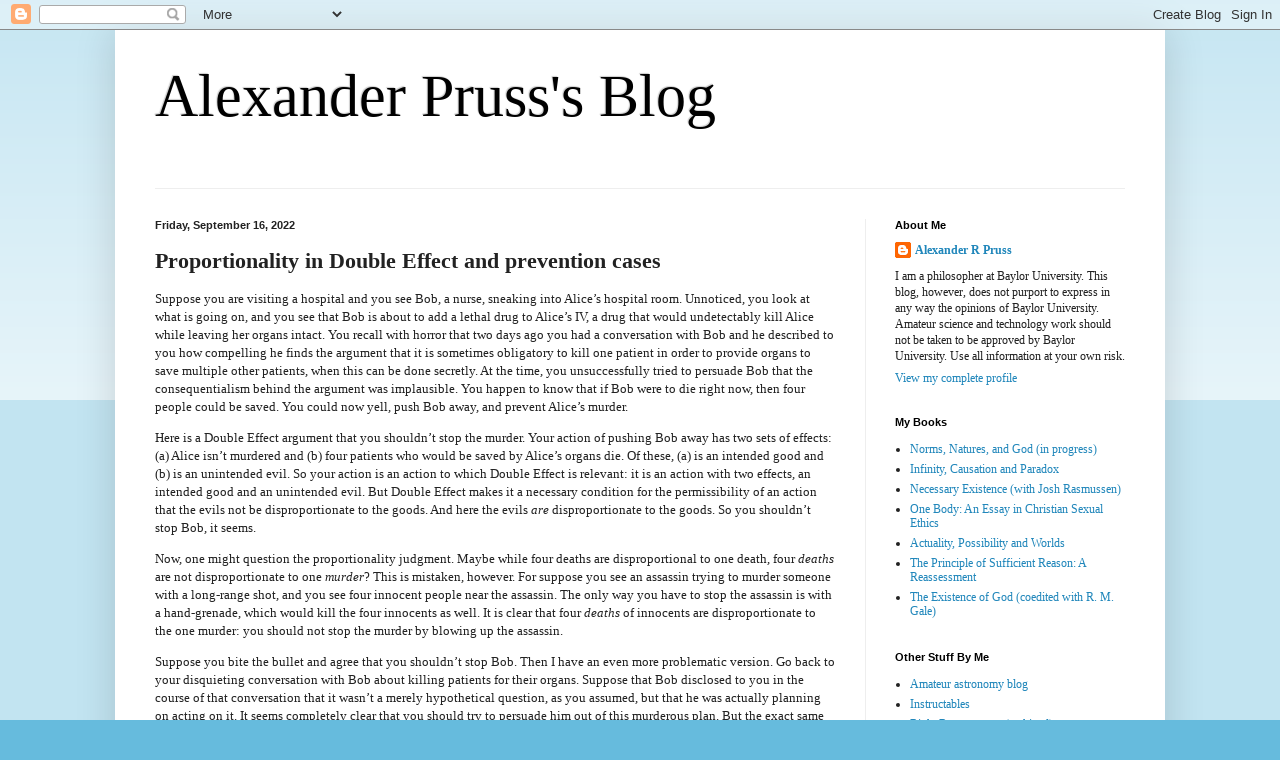

--- FILE ---
content_type: text/html; charset=UTF-8
request_url: http://alexanderpruss.blogspot.com/2022/09/proportionality-in-double-effect-and.html
body_size: 43069
content:
<!DOCTYPE html>
<html class='v2' dir='ltr' xmlns='http://www.w3.org/1999/xhtml' xmlns:b='http://www.google.com/2005/gml/b' xmlns:data='http://www.google.com/2005/gml/data' xmlns:expr='http://www.google.com/2005/gml/expr'>
<head>
<link href='https://www.blogger.com/static/v1/widgets/4128112664-css_bundle_v2.css' rel='stylesheet' type='text/css'/>
<meta content='width=1100' name='viewport'/>
<meta content='text/html; charset=UTF-8' http-equiv='Content-Type'/>
<meta content='blogger' name='generator'/>
<link href='http://alexanderpruss.blogspot.com/favicon.ico' rel='icon' type='image/x-icon'/>
<link href='http://alexanderpruss.blogspot.com/2022/09/proportionality-in-double-effect-and.html' rel='canonical'/>
<link rel="alternate" type="application/atom+xml" title="Alexander Pruss&#39;s Blog - Atom" href="http://alexanderpruss.blogspot.com/feeds/posts/default" />
<link rel="alternate" type="application/rss+xml" title="Alexander Pruss&#39;s Blog - RSS" href="http://alexanderpruss.blogspot.com/feeds/posts/default?alt=rss" />
<link rel="service.post" type="application/atom+xml" title="Alexander Pruss&#39;s Blog - Atom" href="https://www.blogger.com/feeds/3891434218564545511/posts/default" />

<link rel="alternate" type="application/atom+xml" title="Alexander Pruss&#39;s Blog - Atom" href="http://alexanderpruss.blogspot.com/feeds/8747074417226235954/comments/default" />
<!--Can't find substitution for tag [blog.ieCssRetrofitLinks]-->
<meta content='http://alexanderpruss.blogspot.com/2022/09/proportionality-in-double-effect-and.html' property='og:url'/>
<meta content='Proportionality in Double Effect and prevention cases' property='og:title'/>
<meta content='Suppose you are visiting a hospital and you see Bob, a nurse, sneaking into Alice’s hospital room. Unnoticed, you look at what is going on, ...' property='og:description'/>
<title>Alexander Pruss's Blog: Proportionality in Double Effect and prevention cases</title>
<style id='page-skin-1' type='text/css'><!--
/*
-----------------------------------------------
Blogger Template Style
Name:     Simple
Designer: Blogger
URL:      www.blogger.com
----------------------------------------------- */
/* Content
----------------------------------------------- */
body {
font: normal normal 12px Georgia, Utopia, 'Palatino Linotype', Palatino, serif;
color: #222222;
background: #66bbdd none repeat scroll top left;
padding: 0 40px 40px 40px;
}
html body .region-inner {
min-width: 0;
max-width: 100%;
width: auto;
}
h2 {
font-size: 22px;
}
a:link {
text-decoration:none;
color: #2187bb;
}
a:visited {
text-decoration:none;
color: #888888;
}
a:hover {
text-decoration:underline;
color: #32aaff;
}
.body-fauxcolumn-outer .fauxcolumn-inner {
background: transparent url(//www.blogblog.com/1kt/simple/body_gradient_tile_light.png) repeat scroll top left;
_background-image: none;
}
.body-fauxcolumn-outer .cap-top {
position: absolute;
z-index: 1;
height: 400px;
width: 100%;
}
.body-fauxcolumn-outer .cap-top .cap-left {
width: 100%;
background: transparent url(//www.blogblog.com/1kt/simple/gradients_light.png) repeat-x scroll top left;
_background-image: none;
}
.content-outer {
-moz-box-shadow: 0 0 40px rgba(0, 0, 0, .15);
-webkit-box-shadow: 0 0 5px rgba(0, 0, 0, .15);
-goog-ms-box-shadow: 0 0 10px #333333;
box-shadow: 0 0 40px rgba(0, 0, 0, .15);
margin-bottom: 1px;
}
.content-inner {
padding: 10px 10px;
}
.content-inner {
background-color: #ffffff;
}
/* Header
----------------------------------------------- */
.header-outer {
background: transparent none repeat-x scroll 0 -400px;
_background-image: none;
}
.Header h1 {
font: normal normal 60px Georgia, Utopia, 'Palatino Linotype', Palatino, serif;
color: #000000;
text-shadow: -1px -1px 1px rgba(0, 0, 0, .2);
}
.Header h1 a {
color: #000000;
}
.Header .description {
font-size: 140%;
color: #777777;
}
.header-inner .Header .titlewrapper {
padding: 22px 30px;
}
.header-inner .Header .descriptionwrapper {
padding: 0 30px;
}
/* Tabs
----------------------------------------------- */
.tabs-inner .section:first-child {
border-top: 1px solid #eeeeee;
}
.tabs-inner .section:first-child ul {
margin-top: -1px;
border-top: 1px solid #eeeeee;
border-left: 0 solid #eeeeee;
border-right: 0 solid #eeeeee;
}
.tabs-inner .widget ul {
background: #f5f5f5 url(//www.blogblog.com/1kt/simple/gradients_light.png) repeat-x scroll 0 -800px;
_background-image: none;
border-bottom: 1px solid #eeeeee;
margin-top: 0;
margin-left: -30px;
margin-right: -30px;
}
.tabs-inner .widget li a {
display: inline-block;
padding: .6em 1em;
font: normal normal 14px Arial, Tahoma, Helvetica, FreeSans, sans-serif;
color: #999999;
border-left: 1px solid #ffffff;
border-right: 1px solid #eeeeee;
}
.tabs-inner .widget li:first-child a {
border-left: none;
}
.tabs-inner .widget li.selected a, .tabs-inner .widget li a:hover {
color: #000000;
background-color: #eeeeee;
text-decoration: none;
}
/* Columns
----------------------------------------------- */
.main-outer {
border-top: 0 solid #eeeeee;
}
.fauxcolumn-left-outer .fauxcolumn-inner {
border-right: 1px solid #eeeeee;
}
.fauxcolumn-right-outer .fauxcolumn-inner {
border-left: 1px solid #eeeeee;
}
/* Headings
----------------------------------------------- */
div.widget > h2,
div.widget h2.title {
margin: 0 0 1em 0;
font: normal bold 11px Arial, Tahoma, Helvetica, FreeSans, sans-serif;
color: #000000;
}
/* Widgets
----------------------------------------------- */
.widget .zippy {
color: #999999;
text-shadow: 2px 2px 1px rgba(0, 0, 0, .1);
}
.widget .popular-posts ul {
list-style: none;
}
/* Posts
----------------------------------------------- */
h2.date-header {
font: normal bold 11px Arial, Tahoma, Helvetica, FreeSans, sans-serif;
}
.date-header span {
background-color: transparent;
color: #222222;
padding: inherit;
letter-spacing: inherit;
margin: inherit;
}
.main-inner {
padding-top: 30px;
padding-bottom: 30px;
}
.main-inner .column-center-inner {
padding: 0 15px;
}
.main-inner .column-center-inner .section {
margin: 0 15px;
}
.post {
margin: 0 0 25px 0;
}
h3.post-title, .comments h4 {
font: normal bold 22px Georgia, Utopia, 'Palatino Linotype', Palatino, serif;
margin: .75em 0 0;
}
.post-body {
font-size: 110%;
line-height: 1.4;
position: relative;
}
.post-body img, .post-body .tr-caption-container, .Profile img, .Image img,
.BlogList .item-thumbnail img {
padding: 2px;
background: #ffffff;
border: 1px solid #eeeeee;
-moz-box-shadow: 1px 1px 5px rgba(0, 0, 0, .1);
-webkit-box-shadow: 1px 1px 5px rgba(0, 0, 0, .1);
box-shadow: 1px 1px 5px rgba(0, 0, 0, .1);
}
.post-body img, .post-body .tr-caption-container {
padding: 5px;
}
.post-body .tr-caption-container {
color: #222222;
}
.post-body .tr-caption-container img {
padding: 0;
background: transparent;
border: none;
-moz-box-shadow: 0 0 0 rgba(0, 0, 0, .1);
-webkit-box-shadow: 0 0 0 rgba(0, 0, 0, .1);
box-shadow: 0 0 0 rgba(0, 0, 0, .1);
}
.post-header {
margin: 0 0 1.5em;
line-height: 1.6;
font-size: 90%;
}
.post-footer {
margin: 20px -2px 0;
padding: 5px 10px;
color: #666666;
background-color: #f9f9f9;
border-bottom: 1px solid #eeeeee;
line-height: 1.6;
font-size: 90%;
}
#comments .comment-author {
padding-top: 1.5em;
border-top: 1px solid #eeeeee;
background-position: 0 1.5em;
}
#comments .comment-author:first-child {
padding-top: 0;
border-top: none;
}
.avatar-image-container {
margin: .2em 0 0;
}
#comments .avatar-image-container img {
border: 1px solid #eeeeee;
}
/* Comments
----------------------------------------------- */
.comments .comments-content .icon.blog-author {
background-repeat: no-repeat;
background-image: url([data-uri]);
}
.comments .comments-content .loadmore a {
border-top: 1px solid #999999;
border-bottom: 1px solid #999999;
}
.comments .comment-thread.inline-thread {
background-color: #f9f9f9;
}
.comments .continue {
border-top: 2px solid #999999;
}
/* Accents
---------------------------------------------- */
.section-columns td.columns-cell {
border-left: 1px solid #eeeeee;
}
.blog-pager {
background: transparent none no-repeat scroll top center;
}
.blog-pager-older-link, .home-link,
.blog-pager-newer-link {
background-color: #ffffff;
padding: 5px;
}
.footer-outer {
border-top: 0 dashed #bbbbbb;
}
/* Mobile
----------------------------------------------- */
body.mobile  {
background-size: auto;
}
.mobile .body-fauxcolumn-outer {
background: transparent none repeat scroll top left;
}
.mobile .body-fauxcolumn-outer .cap-top {
background-size: 100% auto;
}
.mobile .content-outer {
-webkit-box-shadow: 0 0 3px rgba(0, 0, 0, .15);
box-shadow: 0 0 3px rgba(0, 0, 0, .15);
}
.mobile .tabs-inner .widget ul {
margin-left: 0;
margin-right: 0;
}
.mobile .post {
margin: 0;
}
.mobile .main-inner .column-center-inner .section {
margin: 0;
}
.mobile .date-header span {
padding: 0.1em 10px;
margin: 0 -10px;
}
.mobile h3.post-title {
margin: 0;
}
.mobile .blog-pager {
background: transparent none no-repeat scroll top center;
}
.mobile .footer-outer {
border-top: none;
}
.mobile .main-inner, .mobile .footer-inner {
background-color: #ffffff;
}
.mobile-index-contents {
color: #222222;
}
.mobile-link-button {
background-color: #2187bb;
}
.mobile-link-button a:link, .mobile-link-button a:visited {
color: #ffffff;
}
.mobile .tabs-inner .section:first-child {
border-top: none;
}
.mobile .tabs-inner .PageList .widget-content {
background-color: #eeeeee;
color: #000000;
border-top: 1px solid #eeeeee;
border-bottom: 1px solid #eeeeee;
}
.mobile .tabs-inner .PageList .widget-content .pagelist-arrow {
border-left: 1px solid #eeeeee;
}

--></style>
<style id='template-skin-1' type='text/css'><!--
body {
min-width: 1050px;
}
.content-outer, .content-fauxcolumn-outer, .region-inner {
min-width: 1050px;
max-width: 1050px;
_width: 1050px;
}
.main-inner .columns {
padding-left: 0;
padding-right: 290px;
}
.main-inner .fauxcolumn-center-outer {
left: 0;
right: 290px;
/* IE6 does not respect left and right together */
_width: expression(this.parentNode.offsetWidth -
parseInt("0") -
parseInt("290px") + 'px');
}
.main-inner .fauxcolumn-left-outer {
width: 0;
}
.main-inner .fauxcolumn-right-outer {
width: 290px;
}
.main-inner .column-left-outer {
width: 0;
right: 100%;
margin-left: -0;
}
.main-inner .column-right-outer {
width: 290px;
margin-right: -290px;
}
#layout {
min-width: 0;
}
#layout .content-outer {
min-width: 0;
width: 800px;
}
#layout .region-inner {
min-width: 0;
width: auto;
}
--></style>
<link href='https://www.blogger.com/dyn-css/authorization.css?targetBlogID=3891434218564545511&amp;zx=b7aed700-cbe0-451e-9338-1981b7984672' media='none' onload='if(media!=&#39;all&#39;)media=&#39;all&#39;' rel='stylesheet'/><noscript><link href='https://www.blogger.com/dyn-css/authorization.css?targetBlogID=3891434218564545511&amp;zx=b7aed700-cbe0-451e-9338-1981b7984672' rel='stylesheet'/></noscript>
<meta name='google-adsense-platform-account' content='ca-host-pub-1556223355139109'/>
<meta name='google-adsense-platform-domain' content='blogspot.com'/>

</head>
<body class='loading variant-pale'>
<div class='navbar section' id='navbar'><div class='widget Navbar' data-version='1' id='Navbar1'><script type="text/javascript">
    function setAttributeOnload(object, attribute, val) {
      if(window.addEventListener) {
        window.addEventListener('load',
          function(){ object[attribute] = val; }, false);
      } else {
        window.attachEvent('onload', function(){ object[attribute] = val; });
      }
    }
  </script>
<div id="navbar-iframe-container"></div>
<script type="text/javascript" src="https://apis.google.com/js/platform.js"></script>
<script type="text/javascript">
      gapi.load("gapi.iframes:gapi.iframes.style.bubble", function() {
        if (gapi.iframes && gapi.iframes.getContext) {
          gapi.iframes.getContext().openChild({
              url: 'https://www.blogger.com/navbar/3891434218564545511?po\x3d8747074417226235954\x26origin\x3dhttp://alexanderpruss.blogspot.com',
              where: document.getElementById("navbar-iframe-container"),
              id: "navbar-iframe"
          });
        }
      });
    </script><script type="text/javascript">
(function() {
var script = document.createElement('script');
script.type = 'text/javascript';
script.src = '//pagead2.googlesyndication.com/pagead/js/google_top_exp.js';
var head = document.getElementsByTagName('head')[0];
if (head) {
head.appendChild(script);
}})();
</script>
</div></div>
<div class='body-fauxcolumns'>
<div class='fauxcolumn-outer body-fauxcolumn-outer'>
<div class='cap-top'>
<div class='cap-left'></div>
<div class='cap-right'></div>
</div>
<div class='fauxborder-left'>
<div class='fauxborder-right'></div>
<div class='fauxcolumn-inner'>
</div>
</div>
<div class='cap-bottom'>
<div class='cap-left'></div>
<div class='cap-right'></div>
</div>
</div>
</div>
<div class='content'>
<div class='content-fauxcolumns'>
<div class='fauxcolumn-outer content-fauxcolumn-outer'>
<div class='cap-top'>
<div class='cap-left'></div>
<div class='cap-right'></div>
</div>
<div class='fauxborder-left'>
<div class='fauxborder-right'></div>
<div class='fauxcolumn-inner'>
</div>
</div>
<div class='cap-bottom'>
<div class='cap-left'></div>
<div class='cap-right'></div>
</div>
</div>
</div>
<div class='content-outer'>
<div class='content-cap-top cap-top'>
<div class='cap-left'></div>
<div class='cap-right'></div>
</div>
<div class='fauxborder-left content-fauxborder-left'>
<div class='fauxborder-right content-fauxborder-right'></div>
<div class='content-inner'>
<header>
<div class='header-outer'>
<div class='header-cap-top cap-top'>
<div class='cap-left'></div>
<div class='cap-right'></div>
</div>
<div class='fauxborder-left header-fauxborder-left'>
<div class='fauxborder-right header-fauxborder-right'></div>
<div class='region-inner header-inner'>
<div class='header section' id='header'><div class='widget Header' data-version='1' id='Header1'>
<div id='header-inner'>
<div class='titlewrapper'>
<h1 class='title'>
<a href='http://alexanderpruss.blogspot.com/'>
Alexander Pruss's Blog
</a>
</h1>
</div>
<div class='descriptionwrapper'>
<p class='description'><span>
</span></p>
</div>
</div>
</div></div>
</div>
</div>
<div class='header-cap-bottom cap-bottom'>
<div class='cap-left'></div>
<div class='cap-right'></div>
</div>
</div>
</header>
<div class='tabs-outer'>
<div class='tabs-cap-top cap-top'>
<div class='cap-left'></div>
<div class='cap-right'></div>
</div>
<div class='fauxborder-left tabs-fauxborder-left'>
<div class='fauxborder-right tabs-fauxborder-right'></div>
<div class='region-inner tabs-inner'>
<div class='tabs no-items section' id='crosscol'></div>
<div class='tabs no-items section' id='crosscol-overflow'></div>
</div>
</div>
<div class='tabs-cap-bottom cap-bottom'>
<div class='cap-left'></div>
<div class='cap-right'></div>
</div>
</div>
<div class='main-outer'>
<div class='main-cap-top cap-top'>
<div class='cap-left'></div>
<div class='cap-right'></div>
</div>
<div class='fauxborder-left main-fauxborder-left'>
<div class='fauxborder-right main-fauxborder-right'></div>
<div class='region-inner main-inner'>
<div class='columns fauxcolumns'>
<div class='fauxcolumn-outer fauxcolumn-center-outer'>
<div class='cap-top'>
<div class='cap-left'></div>
<div class='cap-right'></div>
</div>
<div class='fauxborder-left'>
<div class='fauxborder-right'></div>
<div class='fauxcolumn-inner'>
</div>
</div>
<div class='cap-bottom'>
<div class='cap-left'></div>
<div class='cap-right'></div>
</div>
</div>
<div class='fauxcolumn-outer fauxcolumn-left-outer'>
<div class='cap-top'>
<div class='cap-left'></div>
<div class='cap-right'></div>
</div>
<div class='fauxborder-left'>
<div class='fauxborder-right'></div>
<div class='fauxcolumn-inner'>
</div>
</div>
<div class='cap-bottom'>
<div class='cap-left'></div>
<div class='cap-right'></div>
</div>
</div>
<div class='fauxcolumn-outer fauxcolumn-right-outer'>
<div class='cap-top'>
<div class='cap-left'></div>
<div class='cap-right'></div>
</div>
<div class='fauxborder-left'>
<div class='fauxborder-right'></div>
<div class='fauxcolumn-inner'>
</div>
</div>
<div class='cap-bottom'>
<div class='cap-left'></div>
<div class='cap-right'></div>
</div>
</div>
<!-- corrects IE6 width calculation -->
<div class='columns-inner'>
<div class='column-center-outer'>
<div class='column-center-inner'>
<div class='main section' id='main'><div class='widget Blog' data-version='1' id='Blog1'>
<div class='blog-posts hfeed'>

          <div class="date-outer">
        
<h2 class='date-header'><span>Friday, September 16, 2022</span></h2>

          <div class="date-posts">
        
<div class='post-outer'>
<div class='post hentry uncustomized-post-template' itemprop='blogPost' itemscope='itemscope' itemtype='http://schema.org/BlogPosting'>
<meta content='3891434218564545511' itemprop='blogId'/>
<meta content='8747074417226235954' itemprop='postId'/>
<a name='8747074417226235954'></a>
<h3 class='post-title entry-title' itemprop='name'>
Proportionality in Double Effect and prevention cases
</h3>
<div class='post-header'>
<div class='post-header-line-1'></div>
</div>
<div class='post-body entry-content' id='post-body-8747074417226235954' itemprop='description articleBody'>
<p>Suppose you are visiting a hospital and you see Bob, a nurse,
sneaking into Alice&#8217;s hospital room. Unnoticed, you look at what is
going on, and you see that Bob is about to add a lethal drug to Alice&#8217;s
IV, a drug that would undetectably kill Alice while leaving her organs
intact. You recall with horror that two days ago you had a conversation
with Bob and he described to you how compelling he finds the argument
that it is sometimes obligatory to kill one patient in order to provide
organs to save multiple other patients, when this can be done secretly.
At the time, you unsuccessfully tried to persuade Bob that the
consequentialism behind the argument was implausible. You happen to know
that if Bob were to die right now, then four people could be saved. You
could now yell, push Bob away, and prevent Alice&#8217;s murder.</p>
<p>Here is a Double Effect argument that you shouldn&#8217;t stop the murder.
Your action of pushing Bob away has two sets of effects: (a) Alice isn&#8217;t
murdered and (b) four patients who would be saved by Alice&#8217;s organs die.
Of these, (a) is an intended good and (b) is an unintended evil. So your
action is an action to which Double Effect is relevant: it is an action
with two effects, an intended good and an unintended evil. But Double
Effect makes it a necessary condition for the permissibility of an
action that the evils not be disproportionate to the goods. And here the
evils <em>are</em> disproportionate to the goods. So you shouldn&#8217;t stop
Bob, it seems.</p>
<p>Now, one might question the proportionality judgment. Maybe while
four deaths are disproportional to one death, four <em>deaths</em> are
not disproportionate to one <em>murder</em>? This is mistaken, however.
For suppose you see an assassin trying to murder someone with a
long-range shot, and you see four innocent people near the assassin. The
only way you have to stop the assassin is with a hand-grenade, which
would kill the four innocents as well. It is clear that four
<em>deaths</em> of innocents are disproportionate to the one murder: you
should not stop the murder by blowing up the assassin.</p>
<p>Suppose you bite the bullet and agree that you shouldn&#8217;t stop Bob.
Then I have an even more problematic version. Go back to your
disquieting conversation with Bob about killing patients for their
organs. Suppose that Bob disclosed to you in the course of that
conversation that it wasn&#8217;t a merely hypothetical question, as you
assumed, but that he was actually planning on acting on it. It seems
completely clear that you should try to persuade him out of this
murderous plan. But the exact same Double Effect argument seems to apply
here: There are two sets of effects of your persuading Bob not to do
it&#8212;one person isn&#8217;t murdered and a number of people die. The bad effects
are disproportionate to the good ones, so Double Effect seems to
prohibit you from persuading Bob out of his plan.</p>
<p>Maybe though this second case is different from the first, in that it
is one of the basic tasks of a fellow human being to persuade others to
act well&#8212;this is a central part of our human communal interaction. So it
may be that once we take into account the good of persuading others to
act well, and add that good to the intended goods, now the four deaths
are no longer disproportionate. But now increase the numbers. Perhaps
Alice has some weird mutation in her heart tissue such that culturing
her heart tissue would save a thousand lives. Now the death of a
thousand seems clearly disproportionate to preventing one murder
<em>and</em> obtaining the goods of persuading others to act well.
Imagine that I had a choice between preventing an explosion that would
completely destroy a ship with a thousand people on board and persuading
someone not to commit an &#8220;ordinary&#8221; murder. I should prevent the sinking
of the ship. Yet even in the thousand patient case I have the
intuition&#8212;admittedly, now weaker&#8212;that I should try to persuade Bob not
to murder Alice, or at least that it is permissible to do so. Especially
if Bob is my friend.</p>
<p>What&#8217;s going on? Is it the case that when we consider the good of
persuading someone to act well, we should not count against that any
goods that would result from their acting badly? Is it&#8212;a graduate
student suggested this to me&#8212;that if I fail to persuade them to act well
<em>in order</em> to obtain the goods that would result from their act
badly, then I become <em>complicit</em> in their bad action? I think
there is something to this idea. It may even apply in my earlier case of
not stopping Bob physically from the murder, but it seems particularly
plausible in the case of refraining to persuade.</p>
<p>In any case, if I am right that it is right to persuade Bob out of
his plan to murder Alice, we really do need to understand the
proportionality condition in Double Effect very carefully. That
condition seems to become significantly context-sensitive. Double Effect
is not a simple structural principle by any means.</p>
<p><strong>Objection:</strong> When it&#8217;s a matter of stopping Bob&#8217;s
murder of Alice, you don&#8217;t <em>cause</em> the deaths of the patients who
need Alice&#8217;s organs to live. The patients die of whatever conditions
they die of, rather than from your action.<br />
So those deaths don&#8217;t figure in the Double Effect proportionality
calculus.</p>
<p><strong>Response:</strong> Imagine that I could stop an ordinary
murder, but to do that I would have to park my car in a place that would
block an ambulance from getting to the scene of an unrelated accident,
where a number of people would die of their injuries if the ambulance
were not to get there in time. When considering my action of parking my
car, I <em>do</em> need to consider the deaths of the people the
ambulance would save, even though they die from their injuries rather
than from my action. If the number of people the ambulance would save is
large enough, I ought not block the ambulance&#8217;s path to prevent one
murder.</p>
<div style='clear: both;'></div>
</div>
<div class='post-footer'>
<div class='post-footer-line post-footer-line-1'>
<span class='post-author vcard'>
Posted by
<span class='fn' itemprop='author' itemscope='itemscope' itemtype='http://schema.org/Person'>
<meta content='https://www.blogger.com/profile/05989277655934827117' itemprop='url'/>
<a class='g-profile' href='https://www.blogger.com/profile/05989277655934827117' rel='author' title='author profile'>
<span itemprop='name'>Alexander R Pruss</span>
</a>
</span>
</span>
<span class='post-timestamp'>
at
<meta content='http://alexanderpruss.blogspot.com/2022/09/proportionality-in-double-effect-and.html' itemprop='url'/>
<a class='timestamp-link' href='http://alexanderpruss.blogspot.com/2022/09/proportionality-in-double-effect-and.html' rel='bookmark' title='permanent link'><abbr class='published' itemprop='datePublished' title='2022-09-16T11:44:00-05:00'>11:44&#8239;AM</abbr></a>
</span>
<span class='post-comment-link'>
</span>
<span class='post-icons'>
<span class='item-action'>
<a href='https://www.blogger.com/email-post/3891434218564545511/8747074417226235954' title='Email Post'>
<img alt='' class='icon-action' height='13' src='https://resources.blogblog.com/img/icon18_email.gif' width='18'/>
</a>
</span>
<span class='item-control blog-admin pid-1231679546'>
<a href='https://www.blogger.com/post-edit.g?blogID=3891434218564545511&postID=8747074417226235954&from=pencil' title='Edit Post'>
<img alt='' class='icon-action' height='18' src='https://resources.blogblog.com/img/icon18_edit_allbkg.gif' width='18'/>
</a>
</span>
</span>
<div class='post-share-buttons goog-inline-block'>
</div>
</div>
<div class='post-footer-line post-footer-line-2'>
<span class='post-labels'>
Labels:
<a href='http://alexanderpruss.blogspot.com/search/label/murder' rel='tag'>murder</a>,
<a href='http://alexanderpruss.blogspot.com/search/label/persuasion' rel='tag'>persuasion</a>,
<a href='http://alexanderpruss.blogspot.com/search/label/Principle%20of%20Double%20Effect' rel='tag'>Principle of Double Effect</a>,
<a href='http://alexanderpruss.blogspot.com/search/label/proportionality' rel='tag'>proportionality</a>
</span>
</div>
<div class='post-footer-line post-footer-line-3'>
<span class='post-location'>
</span>
</div>
</div>
</div>
<div class='comments' id='comments'>
<a name='comments'></a>
<h4>4 comments:</h4>
<div id='Blog1_comments-block-wrapper'>
<dl class='avatar-comment-indent' id='comments-block'>
<dt class='comment-author ' id='c1525320295830847106'>
<a name='c1525320295830847106'></a>
<div class="avatar-image-container avatar-stock"><span dir="ltr"><a href="https://www.blogger.com/profile/12422102436356978880" target="" rel="nofollow" onclick="" class="avatar-hovercard" id="av-1525320295830847106-12422102436356978880"><img src="//www.blogger.com/img/blogger_logo_round_35.png" width="35" height="35" alt="" title="entirelyuseless">

</a></span></div>
<a href='https://www.blogger.com/profile/12422102436356978880' rel='nofollow'>entirelyuseless</a>
said...
</dt>
<dd class='comment-body' id='Blog1_cmt-1525320295830847106'>
<p>
Another option is to defend Alice with a lethal blow to Bob&#39;s head. Which then allows you to save the other lives too.
</p>
</dd>
<dd class='comment-footer'>
<span class='comment-timestamp'>
<a href='http://alexanderpruss.blogspot.com/2022/09/proportionality-in-double-effect-and.html?showComment=1663430764977#c1525320295830847106' title='comment permalink'>
September 17, 2022 at 11:06&#8239;AM
</a>
<span class='item-control blog-admin pid-199324755'>
<a class='comment-delete' href='https://www.blogger.com/comment/delete/3891434218564545511/1525320295830847106' title='Delete Comment'>
<img src='https://resources.blogblog.com/img/icon_delete13.gif'/>
</a>
</span>
</span>
</dd>
<dt class='comment-author ' id='c6405089157345606322'>
<a name='c6405089157345606322'></a>
<div class="avatar-image-container avatar-stock"><span dir="ltr"><a href="https://www.blogger.com/profile/00108004848504678773" target="" rel="nofollow" onclick="" class="avatar-hovercard" id="av-6405089157345606322-00108004848504678773"><img src="//www.blogger.com/img/blogger_logo_round_35.png" width="35" height="35" alt="" title="Helen Watt">

</a></span></div>
<a href='https://www.blogger.com/profile/00108004848504678773' rel='nofollow'>Helen Watt</a>
said...
</dt>
<dd class='comment-body' id='Blog1_cmt-6405089157345606322'>
<p>
Alex, <br /><br />If you do push Bob away merely to save Alice, all deaths are side-effects but if you don&#39;t, formal cooperation lurks if you are refraining to benefit transplant recipients.  Maybe I&#39;m missing something but this looks as if you share Bob&#39;s plan  -  both his end (lives saved with Alice&#39;s organs) and his means (Alice killed by Bob).  <br /><br />In contrast, take another case:  Police Officer Olly who omits to intervene to stop a riot in a suburb, because doing so will merely drive the rioters into the inner city area. Intervening would be futile overall in that it would merely result in more rioting and homicides.<br /><br />Olly is not like another police officer, George, who intends that deaths occur in the suburbs - say, as a warning to the inner city. Olly omits to protect the suburb not to enable suburb homicides but simply because intervening would do more harm than good. True, Olly plans to benefit the inner city by his non-intervention, at least in the sense that he eschews what does them harm, but he is not &#39;using&#39; the suburb like Bob is using Alice or you seem to be using Alice if you let Bob go ahead precisely so organ recipients can live. <br /><br />To make the transplant case more like Olly - imagine your non-intervention is simply motivated by an intention that Bob not run amok in the children&#39;s ward. Again, intervening is futile overall - Bob has powerful friends who work in the children&#39;s ward and though you would save Alice, several children would be killed for their organs. <br /><br />Here you share none of Bob&#39;s wrongful plans to achieve what you nonetheless welcome in failing to intervene: the saving of lives with Alice&#39;s organs. You are intending to save children, not intending to enable Bob to save adults by killing Alice. <br />
</p>
</dd>
<dd class='comment-footer'>
<span class='comment-timestamp'>
<a href='http://alexanderpruss.blogspot.com/2022/09/proportionality-in-double-effect-and.html?showComment=1663580283021#c6405089157345606322' title='comment permalink'>
September 19, 2022 at 4:38&#8239;AM
</a>
<span class='item-control blog-admin pid-1783908694'>
<a class='comment-delete' href='https://www.blogger.com/comment/delete/3891434218564545511/6405089157345606322' title='Delete Comment'>
<img src='https://resources.blogblog.com/img/icon_delete13.gif'/>
</a>
</span>
</span>
</dd>
<dt class='comment-author blog-author' id='c7710814081190452758'>
<a name='c7710814081190452758'></a>
<div class="avatar-image-container avatar-stock"><span dir="ltr"><a href="https://www.blogger.com/profile/05989277655934827117" target="" rel="nofollow" onclick="" class="avatar-hovercard" id="av-7710814081190452758-05989277655934827117"><img src="//www.blogger.com/img/blogger_logo_round_35.png" width="35" height="35" alt="" title="Alexander R Pruss">

</a></span></div>
<a href='https://www.blogger.com/profile/05989277655934827117' rel='nofollow'>Alexander R Pruss</a>
said...
</dt>
<dd class='comment-body' id='Blog1_cmt-7710814081190452758'>
<p>
Helen:<br /><br />In the Bob and Alice case, it seems that if you don&#39;t stop Bob, you need not have any plan besides &quot;Don&#39;t violate Double Effect!&quot; It seems you are refraining from stopping Bob precisely because stopping Bob would violate proportionality in Double Effect. 
</p>
</dd>
<dd class='comment-footer'>
<span class='comment-timestamp'>
<a href='http://alexanderpruss.blogspot.com/2022/09/proportionality-in-double-effect-and.html?showComment=1663596794214#c7710814081190452758' title='comment permalink'>
September 19, 2022 at 9:13&#8239;AM
</a>
<span class='item-control blog-admin pid-1231679546'>
<a class='comment-delete' href='https://www.blogger.com/comment/delete/3891434218564545511/7710814081190452758' title='Delete Comment'>
<img src='https://resources.blogblog.com/img/icon_delete13.gif'/>
</a>
</span>
</span>
</dd>
<dt class='comment-author blog-author' id='c5726868694702283394'>
<a name='c5726868694702283394'></a>
<div class="avatar-image-container avatar-stock"><span dir="ltr"><a href="https://www.blogger.com/profile/05989277655934827117" target="" rel="nofollow" onclick="" class="avatar-hovercard" id="av-5726868694702283394-05989277655934827117"><img src="//www.blogger.com/img/blogger_logo_round_35.png" width="35" height="35" alt="" title="Alexander R Pruss">

</a></span></div>
<a href='https://www.blogger.com/profile/05989277655934827117' rel='nofollow'>Alexander R Pruss</a>
said...
</dt>
<dd class='comment-body' id='Blog1_cmt-5726868694702283394'>
<p>
entirelyuseless:<br /><br />Yeah, but if you use lethal force to stop Bob when non-lethal force would do the job, now it looks like you&#39;re murdering Bob.
</p>
</dd>
<dd class='comment-footer'>
<span class='comment-timestamp'>
<a href='http://alexanderpruss.blogspot.com/2022/09/proportionality-in-double-effect-and.html?showComment=1663596938530#c5726868694702283394' title='comment permalink'>
September 19, 2022 at 9:15&#8239;AM
</a>
<span class='item-control blog-admin pid-1231679546'>
<a class='comment-delete' href='https://www.blogger.com/comment/delete/3891434218564545511/5726868694702283394' title='Delete Comment'>
<img src='https://resources.blogblog.com/img/icon_delete13.gif'/>
</a>
</span>
</span>
</dd>
</dl>
</div>
<p class='comment-footer'>
<a href='https://www.blogger.com/comment/fullpage/post/3891434218564545511/8747074417226235954' onclick=''>Post a Comment</a>
</p>
</div>
</div>

        </div></div>
      
</div>
<div class='blog-pager' id='blog-pager'>
<span id='blog-pager-newer-link'>
<a class='blog-pager-newer-link' href='http://alexanderpruss.blogspot.com/2022/09/more-on-proportionality-in-double.html' id='Blog1_blog-pager-newer-link' title='Newer Post'>Newer Post</a>
</span>
<span id='blog-pager-older-link'>
<a class='blog-pager-older-link' href='http://alexanderpruss.blogspot.com/2022/09/consent-and-inner-acts.html' id='Blog1_blog-pager-older-link' title='Older Post'>Older Post</a>
</span>
<a class='home-link' href='http://alexanderpruss.blogspot.com/'>Home</a>
</div>
<div class='clear'></div>
<div class='post-feeds'>
<div class='feed-links'>
Subscribe to:
<a class='feed-link' href='http://alexanderpruss.blogspot.com/feeds/8747074417226235954/comments/default' target='_blank' type='application/atom+xml'>Post Comments (Atom)</a>
</div>
</div>
</div></div>
</div>
</div>
<div class='column-left-outer'>
<div class='column-left-inner'>
<aside>
</aside>
</div>
</div>
<div class='column-right-outer'>
<div class='column-right-inner'>
<aside>
<div class='sidebar section' id='sidebar-right-1'><div class='widget Profile' data-version='1' id='Profile1'>
<h2>About Me</h2>
<div class='widget-content'>
<dl class='profile-datablock'>
<dt class='profile-data'>
<a class='profile-name-link g-profile' href='https://www.blogger.com/profile/05989277655934827117' rel='author' style='background-image: url(//www.blogger.com/img/logo-16.png);'>
Alexander R Pruss
</a>
</dt>
<dd class='profile-textblock'>I am a philosopher at Baylor University. This blog, however, does not purport to express in any way the opinions of Baylor University. Amateur science and technology work should not be taken to be approved by Baylor University. Use all information at your own risk.</dd>
</dl>
<a class='profile-link' href='https://www.blogger.com/profile/05989277655934827117' rel='author'>View my complete profile</a>
<div class='clear'></div>
</div>
</div><div class='widget LinkList' data-version='1' id='LinkList3'>
<h2>My Books</h2>
<div class='widget-content'>
<ul>
<li><a href='https://github.com/arpruss/norms-and-forms/blob/master/document.pdf'>Norms, Natures, and God (in progress)</a></li>
<li><a href='https://www.amazon.com/Infinity-Causation-Paradox-Alexander-Pruss/dp/0198810334/'>Infinity, Causation and Paradox</a></li>
<li><a href='https://www.amazon.com/Necessary-Existence-Alexander-R-Pruss-ebook/dp/B07B53FCP2'>Necessary Existence (with Josh Rasmussen)</a></li>
<li><a href='http://www.amazon.com/One-Body-Christian-Studies-Culture/dp/026803897X/'>One Body: An Essay in Christian Sexual Ethics</a></li>
<li><a href='http://www.amazon.com/Actuality-Possibility-Worlds-Alexander-Pruss/dp/1441142045'>Actuality, Possibility and Worlds</a></li>
<li><a href='http://www.amazon.com/gp/product/0521184398'>The Principle of Sufficient Reason: A Reassessment</a></li>
<li><a href='http://www.bookfinder.com/search/?ac=sl&st=sl&qi=PFIwUGUOwfbcJd,QPntmLeKnmpw_5650356540_1:264:1011&bq=author%3Drichard%2520m%2520gale%26title%3Dexistence%2520of%2520god%2520the%2520intl.%2520research%2520library%2520of%2520philosophy'>The Existence of God (coedited with R. M. Gale)</a></li>
</ul>
<div class='clear'></div>
</div>
</div><div class='widget LinkList' data-version='1' id='LinkList4'>
<h2>Other Stuff By Me</h2>
<div class='widget-content'>
<ul>
<li><a href='http://prussastro.blogspot.com/'>Amateur astronomy blog</a></li>
<li><a href='http://www.instructables.com/member/arpruss/'>Instructables</a></li>
<li><a href='http://web.archive.org/web/20080113182904/http://rightreason.ektopos.com/pruss.html'>Right Reason posts (archived)</a></li>
<li><a href='http://www.thingiverse.com/arpruss/designs'>Thingiverse designs</a></li>
</ul>
<div class='clear'></div>
</div>
</div><div class='widget HTML' data-version='1' id='HTML2'>
<h2 class='title'>Recent Comments</h2>
<div class='widget-content'>
<script type="text/javascript">
var a_rc = 5;
var m_rc = false;
var n_rc = true;
var o_rc = 100;
function showrecentcomments(e){for(var r=0;r<a_rc;r++){var t,n=e.feed.entry[r];if(r==e.feed.entry.length)break;for(var i=0;i<n.link.length;i++)if("alternate"==n.link[i].rel){t=n.link[i].href;break}t=t.replace("#","#");var a=t.split("#");a=a[0];var c=a.split("/");c=c[5],c=c.split(".html"),c=c[0];var s=c.replace(/-/g," ");s=s.link(a);var o=n.published.$t,l=(o.substring(0,4),o.substring(5,7)),u=o.substring(8,10),m=new Array;if(m[1]="Jan",m[2]="Feb",m[3]="Mar",m[4]="Apr",m[5]="May",m[6]="Jun",m[7]="Jul",m[8]="Aug",m[9]="Sep",m[10]="Oct",m[11]="Nov",m[12]="Dec","content"in n)var d=n.content.$t;else if("summary"in n)var d=n.summary.$t;else var d="";var v=/<\S[^>]*>/g;if(d=d.replace(v,""),document.write('<div class="rcw-comments">'),1==m_rc&&document.write("On "+m[parseInt(l,10)]+" "+u+" "),document.write('<span class="author-rc"><a href="'+t+'">'+n.author[0].name.$t+"</a></span> "),1==n_rc&&document.write(" on "+s),0==o_rc)document.write("</div>");else if(document.write(": "),d.length<o_rc)document.write("&#8220;"),document.write(d),document.write("&#8221;</div>");else{document.write("&#8220;"),d=d.substring(0,o_rc);var w=d.lastIndexOf(" ");d=d.substring(0,w),document.write(d+"&hellip;&#8221;</div>"),document.write("")}}}
</script><script src=http://alexanderpruss.blogspot.com/feeds/comments/default?alt=json-in-script&callback=showrecentcomments ></script>
<style type=text/css>
.rcw-comments {
font-family: inherit;
font-size: 12px;
margin-bottom: 4px;
border-bottom: 1px solid #d2d2d2;
padding-bottom: 4px; line-height: 16px; }
}
</style>
</div>
<div class='clear'></div>
</div><div class='widget BlogArchive' data-version='1' id='BlogArchive1'>
<h2>Blog Archive</h2>
<div class='widget-content'>
<div id='ArchiveList'>
<div id='BlogArchive1_ArchiveList'>
<ul class='hierarchy'>
<li class='archivedate collapsed'>
<a class='toggle' href='javascript:void(0)'>
<span class='zippy'>

        &#9658;&#160;
      
</span>
</a>
<a class='post-count-link' href='http://alexanderpruss.blogspot.com/2025/'>
2025
</a>
<span class='post-count' dir='ltr'>(215)</span>
<ul class='hierarchy'>
<li class='archivedate collapsed'>
<a class='toggle' href='javascript:void(0)'>
<span class='zippy'>

        &#9658;&#160;
      
</span>
</a>
<a class='post-count-link' href='http://alexanderpruss.blogspot.com/2025/12/'>
December
</a>
<span class='post-count' dir='ltr'>(16)</span>
</li>
</ul>
<ul class='hierarchy'>
<li class='archivedate collapsed'>
<a class='toggle' href='javascript:void(0)'>
<span class='zippy'>

        &#9658;&#160;
      
</span>
</a>
<a class='post-count-link' href='http://alexanderpruss.blogspot.com/2025/11/'>
November
</a>
<span class='post-count' dir='ltr'>(26)</span>
</li>
</ul>
<ul class='hierarchy'>
<li class='archivedate collapsed'>
<a class='toggle' href='javascript:void(0)'>
<span class='zippy'>

        &#9658;&#160;
      
</span>
</a>
<a class='post-count-link' href='http://alexanderpruss.blogspot.com/2025/10/'>
October
</a>
<span class='post-count' dir='ltr'>(25)</span>
</li>
</ul>
<ul class='hierarchy'>
<li class='archivedate collapsed'>
<a class='toggle' href='javascript:void(0)'>
<span class='zippy'>

        &#9658;&#160;
      
</span>
</a>
<a class='post-count-link' href='http://alexanderpruss.blogspot.com/2025/09/'>
September
</a>
<span class='post-count' dir='ltr'>(23)</span>
</li>
</ul>
<ul class='hierarchy'>
<li class='archivedate collapsed'>
<a class='toggle' href='javascript:void(0)'>
<span class='zippy'>

        &#9658;&#160;
      
</span>
</a>
<a class='post-count-link' href='http://alexanderpruss.blogspot.com/2025/08/'>
August
</a>
<span class='post-count' dir='ltr'>(12)</span>
</li>
</ul>
<ul class='hierarchy'>
<li class='archivedate collapsed'>
<a class='toggle' href='javascript:void(0)'>
<span class='zippy'>

        &#9658;&#160;
      
</span>
</a>
<a class='post-count-link' href='http://alexanderpruss.blogspot.com/2025/07/'>
July
</a>
<span class='post-count' dir='ltr'>(16)</span>
</li>
</ul>
<ul class='hierarchy'>
<li class='archivedate collapsed'>
<a class='toggle' href='javascript:void(0)'>
<span class='zippy'>

        &#9658;&#160;
      
</span>
</a>
<a class='post-count-link' href='http://alexanderpruss.blogspot.com/2025/06/'>
June
</a>
<span class='post-count' dir='ltr'>(7)</span>
</li>
</ul>
<ul class='hierarchy'>
<li class='archivedate collapsed'>
<a class='toggle' href='javascript:void(0)'>
<span class='zippy'>

        &#9658;&#160;
      
</span>
</a>
<a class='post-count-link' href='http://alexanderpruss.blogspot.com/2025/05/'>
May
</a>
<span class='post-count' dir='ltr'>(17)</span>
</li>
</ul>
<ul class='hierarchy'>
<li class='archivedate collapsed'>
<a class='toggle' href='javascript:void(0)'>
<span class='zippy'>

        &#9658;&#160;
      
</span>
</a>
<a class='post-count-link' href='http://alexanderpruss.blogspot.com/2025/04/'>
April
</a>
<span class='post-count' dir='ltr'>(23)</span>
</li>
</ul>
<ul class='hierarchy'>
<li class='archivedate collapsed'>
<a class='toggle' href='javascript:void(0)'>
<span class='zippy'>

        &#9658;&#160;
      
</span>
</a>
<a class='post-count-link' href='http://alexanderpruss.blogspot.com/2025/03/'>
March
</a>
<span class='post-count' dir='ltr'>(16)</span>
</li>
</ul>
<ul class='hierarchy'>
<li class='archivedate collapsed'>
<a class='toggle' href='javascript:void(0)'>
<span class='zippy'>

        &#9658;&#160;
      
</span>
</a>
<a class='post-count-link' href='http://alexanderpruss.blogspot.com/2025/02/'>
February
</a>
<span class='post-count' dir='ltr'>(13)</span>
</li>
</ul>
<ul class='hierarchy'>
<li class='archivedate collapsed'>
<a class='toggle' href='javascript:void(0)'>
<span class='zippy'>

        &#9658;&#160;
      
</span>
</a>
<a class='post-count-link' href='http://alexanderpruss.blogspot.com/2025/01/'>
January
</a>
<span class='post-count' dir='ltr'>(21)</span>
</li>
</ul>
</li>
</ul>
<ul class='hierarchy'>
<li class='archivedate collapsed'>
<a class='toggle' href='javascript:void(0)'>
<span class='zippy'>

        &#9658;&#160;
      
</span>
</a>
<a class='post-count-link' href='http://alexanderpruss.blogspot.com/2024/'>
2024
</a>
<span class='post-count' dir='ltr'>(195)</span>
<ul class='hierarchy'>
<li class='archivedate collapsed'>
<a class='toggle' href='javascript:void(0)'>
<span class='zippy'>

        &#9658;&#160;
      
</span>
</a>
<a class='post-count-link' href='http://alexanderpruss.blogspot.com/2024/12/'>
December
</a>
<span class='post-count' dir='ltr'>(9)</span>
</li>
</ul>
<ul class='hierarchy'>
<li class='archivedate collapsed'>
<a class='toggle' href='javascript:void(0)'>
<span class='zippy'>

        &#9658;&#160;
      
</span>
</a>
<a class='post-count-link' href='http://alexanderpruss.blogspot.com/2024/11/'>
November
</a>
<span class='post-count' dir='ltr'>(9)</span>
</li>
</ul>
<ul class='hierarchy'>
<li class='archivedate collapsed'>
<a class='toggle' href='javascript:void(0)'>
<span class='zippy'>

        &#9658;&#160;
      
</span>
</a>
<a class='post-count-link' href='http://alexanderpruss.blogspot.com/2024/10/'>
October
</a>
<span class='post-count' dir='ltr'>(14)</span>
</li>
</ul>
<ul class='hierarchy'>
<li class='archivedate collapsed'>
<a class='toggle' href='javascript:void(0)'>
<span class='zippy'>

        &#9658;&#160;
      
</span>
</a>
<a class='post-count-link' href='http://alexanderpruss.blogspot.com/2024/09/'>
September
</a>
<span class='post-count' dir='ltr'>(22)</span>
</li>
</ul>
<ul class='hierarchy'>
<li class='archivedate collapsed'>
<a class='toggle' href='javascript:void(0)'>
<span class='zippy'>

        &#9658;&#160;
      
</span>
</a>
<a class='post-count-link' href='http://alexanderpruss.blogspot.com/2024/08/'>
August
</a>
<span class='post-count' dir='ltr'>(10)</span>
</li>
</ul>
<ul class='hierarchy'>
<li class='archivedate collapsed'>
<a class='toggle' href='javascript:void(0)'>
<span class='zippy'>

        &#9658;&#160;
      
</span>
</a>
<a class='post-count-link' href='http://alexanderpruss.blogspot.com/2024/07/'>
July
</a>
<span class='post-count' dir='ltr'>(14)</span>
</li>
</ul>
<ul class='hierarchy'>
<li class='archivedate collapsed'>
<a class='toggle' href='javascript:void(0)'>
<span class='zippy'>

        &#9658;&#160;
      
</span>
</a>
<a class='post-count-link' href='http://alexanderpruss.blogspot.com/2024/06/'>
June
</a>
<span class='post-count' dir='ltr'>(13)</span>
</li>
</ul>
<ul class='hierarchy'>
<li class='archivedate collapsed'>
<a class='toggle' href='javascript:void(0)'>
<span class='zippy'>

        &#9658;&#160;
      
</span>
</a>
<a class='post-count-link' href='http://alexanderpruss.blogspot.com/2024/05/'>
May
</a>
<span class='post-count' dir='ltr'>(20)</span>
</li>
</ul>
<ul class='hierarchy'>
<li class='archivedate collapsed'>
<a class='toggle' href='javascript:void(0)'>
<span class='zippy'>

        &#9658;&#160;
      
</span>
</a>
<a class='post-count-link' href='http://alexanderpruss.blogspot.com/2024/04/'>
April
</a>
<span class='post-count' dir='ltr'>(23)</span>
</li>
</ul>
<ul class='hierarchy'>
<li class='archivedate collapsed'>
<a class='toggle' href='javascript:void(0)'>
<span class='zippy'>

        &#9658;&#160;
      
</span>
</a>
<a class='post-count-link' href='http://alexanderpruss.blogspot.com/2024/03/'>
March
</a>
<span class='post-count' dir='ltr'>(19)</span>
</li>
</ul>
<ul class='hierarchy'>
<li class='archivedate collapsed'>
<a class='toggle' href='javascript:void(0)'>
<span class='zippy'>

        &#9658;&#160;
      
</span>
</a>
<a class='post-count-link' href='http://alexanderpruss.blogspot.com/2024/02/'>
February
</a>
<span class='post-count' dir='ltr'>(28)</span>
</li>
</ul>
<ul class='hierarchy'>
<li class='archivedate collapsed'>
<a class='toggle' href='javascript:void(0)'>
<span class='zippy'>

        &#9658;&#160;
      
</span>
</a>
<a class='post-count-link' href='http://alexanderpruss.blogspot.com/2024/01/'>
January
</a>
<span class='post-count' dir='ltr'>(14)</span>
</li>
</ul>
</li>
</ul>
<ul class='hierarchy'>
<li class='archivedate collapsed'>
<a class='toggle' href='javascript:void(0)'>
<span class='zippy'>

        &#9658;&#160;
      
</span>
</a>
<a class='post-count-link' href='http://alexanderpruss.blogspot.com/2023/'>
2023
</a>
<span class='post-count' dir='ltr'>(191)</span>
<ul class='hierarchy'>
<li class='archivedate collapsed'>
<a class='toggle' href='javascript:void(0)'>
<span class='zippy'>

        &#9658;&#160;
      
</span>
</a>
<a class='post-count-link' href='http://alexanderpruss.blogspot.com/2023/12/'>
December
</a>
<span class='post-count' dir='ltr'>(11)</span>
</li>
</ul>
<ul class='hierarchy'>
<li class='archivedate collapsed'>
<a class='toggle' href='javascript:void(0)'>
<span class='zippy'>

        &#9658;&#160;
      
</span>
</a>
<a class='post-count-link' href='http://alexanderpruss.blogspot.com/2023/11/'>
November
</a>
<span class='post-count' dir='ltr'>(18)</span>
</li>
</ul>
<ul class='hierarchy'>
<li class='archivedate collapsed'>
<a class='toggle' href='javascript:void(0)'>
<span class='zippy'>

        &#9658;&#160;
      
</span>
</a>
<a class='post-count-link' href='http://alexanderpruss.blogspot.com/2023/10/'>
October
</a>
<span class='post-count' dir='ltr'>(23)</span>
</li>
</ul>
<ul class='hierarchy'>
<li class='archivedate collapsed'>
<a class='toggle' href='javascript:void(0)'>
<span class='zippy'>

        &#9658;&#160;
      
</span>
</a>
<a class='post-count-link' href='http://alexanderpruss.blogspot.com/2023/09/'>
September
</a>
<span class='post-count' dir='ltr'>(16)</span>
</li>
</ul>
<ul class='hierarchy'>
<li class='archivedate collapsed'>
<a class='toggle' href='javascript:void(0)'>
<span class='zippy'>

        &#9658;&#160;
      
</span>
</a>
<a class='post-count-link' href='http://alexanderpruss.blogspot.com/2023/08/'>
August
</a>
<span class='post-count' dir='ltr'>(13)</span>
</li>
</ul>
<ul class='hierarchy'>
<li class='archivedate collapsed'>
<a class='toggle' href='javascript:void(0)'>
<span class='zippy'>

        &#9658;&#160;
      
</span>
</a>
<a class='post-count-link' href='http://alexanderpruss.blogspot.com/2023/07/'>
July
</a>
<span class='post-count' dir='ltr'>(8)</span>
</li>
</ul>
<ul class='hierarchy'>
<li class='archivedate collapsed'>
<a class='toggle' href='javascript:void(0)'>
<span class='zippy'>

        &#9658;&#160;
      
</span>
</a>
<a class='post-count-link' href='http://alexanderpruss.blogspot.com/2023/06/'>
June
</a>
<span class='post-count' dir='ltr'>(15)</span>
</li>
</ul>
<ul class='hierarchy'>
<li class='archivedate collapsed'>
<a class='toggle' href='javascript:void(0)'>
<span class='zippy'>

        &#9658;&#160;
      
</span>
</a>
<a class='post-count-link' href='http://alexanderpruss.blogspot.com/2023/05/'>
May
</a>
<span class='post-count' dir='ltr'>(13)</span>
</li>
</ul>
<ul class='hierarchy'>
<li class='archivedate collapsed'>
<a class='toggle' href='javascript:void(0)'>
<span class='zippy'>

        &#9658;&#160;
      
</span>
</a>
<a class='post-count-link' href='http://alexanderpruss.blogspot.com/2023/04/'>
April
</a>
<span class='post-count' dir='ltr'>(19)</span>
</li>
</ul>
<ul class='hierarchy'>
<li class='archivedate collapsed'>
<a class='toggle' href='javascript:void(0)'>
<span class='zippy'>

        &#9658;&#160;
      
</span>
</a>
<a class='post-count-link' href='http://alexanderpruss.blogspot.com/2023/03/'>
March
</a>
<span class='post-count' dir='ltr'>(20)</span>
</li>
</ul>
<ul class='hierarchy'>
<li class='archivedate collapsed'>
<a class='toggle' href='javascript:void(0)'>
<span class='zippy'>

        &#9658;&#160;
      
</span>
</a>
<a class='post-count-link' href='http://alexanderpruss.blogspot.com/2023/02/'>
February
</a>
<span class='post-count' dir='ltr'>(18)</span>
</li>
</ul>
<ul class='hierarchy'>
<li class='archivedate collapsed'>
<a class='toggle' href='javascript:void(0)'>
<span class='zippy'>

        &#9658;&#160;
      
</span>
</a>
<a class='post-count-link' href='http://alexanderpruss.blogspot.com/2023/01/'>
January
</a>
<span class='post-count' dir='ltr'>(17)</span>
</li>
</ul>
</li>
</ul>
<ul class='hierarchy'>
<li class='archivedate expanded'>
<a class='toggle' href='javascript:void(0)'>
<span class='zippy toggle-open'>

        &#9660;&#160;
      
</span>
</a>
<a class='post-count-link' href='http://alexanderpruss.blogspot.com/2022/'>
2022
</a>
<span class='post-count' dir='ltr'>(180)</span>
<ul class='hierarchy'>
<li class='archivedate collapsed'>
<a class='toggle' href='javascript:void(0)'>
<span class='zippy'>

        &#9658;&#160;
      
</span>
</a>
<a class='post-count-link' href='http://alexanderpruss.blogspot.com/2022/12/'>
December
</a>
<span class='post-count' dir='ltr'>(15)</span>
</li>
</ul>
<ul class='hierarchy'>
<li class='archivedate collapsed'>
<a class='toggle' href='javascript:void(0)'>
<span class='zippy'>

        &#9658;&#160;
      
</span>
</a>
<a class='post-count-link' href='http://alexanderpruss.blogspot.com/2022/11/'>
November
</a>
<span class='post-count' dir='ltr'>(23)</span>
</li>
</ul>
<ul class='hierarchy'>
<li class='archivedate collapsed'>
<a class='toggle' href='javascript:void(0)'>
<span class='zippy'>

        &#9658;&#160;
      
</span>
</a>
<a class='post-count-link' href='http://alexanderpruss.blogspot.com/2022/10/'>
October
</a>
<span class='post-count' dir='ltr'>(21)</span>
</li>
</ul>
<ul class='hierarchy'>
<li class='archivedate expanded'>
<a class='toggle' href='javascript:void(0)'>
<span class='zippy toggle-open'>

        &#9660;&#160;
      
</span>
</a>
<a class='post-count-link' href='http://alexanderpruss.blogspot.com/2022/09/'>
September
</a>
<span class='post-count' dir='ltr'>(13)</span>
<ul class='posts'>
<li><a href='http://alexanderpruss.blogspot.com/2022/09/the-structure-of-morality.html'>The structure of morality</a></li>
<li><a href='http://alexanderpruss.blogspot.com/2022/09/a-strict-propriety-argument-for.html'>A strict propriety argument for probabilism withou...</a></li>
<li><a href='http://alexanderpruss.blogspot.com/2022/09/discontinuous-epistemic-utilities.html'>Discontinuous epistemic utilities</a></li>
<li><a href='http://alexanderpruss.blogspot.com/2022/09/video-three-mysteries-of-concrete.html'>Video: Three Mysteries of the Concrete</a></li>
<li><a href='http://alexanderpruss.blogspot.com/2022/09/more-on-proportionality-in-double.html'>More on proportionality in Double Effect and preve...</a></li>
<li><a href='http://alexanderpruss.blogspot.com/2022/09/proportionality-in-double-effect-and.html'>Proportionality in Double Effect and prevention cases</a></li>
<li><a href='http://alexanderpruss.blogspot.com/2022/09/consent-and-inner-acts.html'>Consent and inner acts</a></li>
<li><a href='http://alexanderpruss.blogspot.com/2022/09/pun-not-intended.html'>&quot;Pun not intended&quot;</a></li>
<li><a href='http://alexanderpruss.blogspot.com/2022/09/humeans-laws-and-constants.html'>Humeans laws and constants</a></li>
<li><a href='http://alexanderpruss.blogspot.com/2022/09/christian-panpsychism.html'>Christian panpsychism</a></li>
<li><a href='http://alexanderpruss.blogspot.com/2022/09/motivating-panpsychism.html'>Motivating panpsychism</a></li>
<li><a href='http://alexanderpruss.blogspot.com/2022/09/trolleys-and-chaos.html'>Trolleys and chaos</a></li>
<li><a href='http://alexanderpruss.blogspot.com/2022/09/pain-as-category.html'>Pain as a category</a></li>
</ul>
</li>
</ul>
<ul class='hierarchy'>
<li class='archivedate collapsed'>
<a class='toggle' href='javascript:void(0)'>
<span class='zippy'>

        &#9658;&#160;
      
</span>
</a>
<a class='post-count-link' href='http://alexanderpruss.blogspot.com/2022/08/'>
August
</a>
<span class='post-count' dir='ltr'>(15)</span>
</li>
</ul>
<ul class='hierarchy'>
<li class='archivedate collapsed'>
<a class='toggle' href='javascript:void(0)'>
<span class='zippy'>

        &#9658;&#160;
      
</span>
</a>
<a class='post-count-link' href='http://alexanderpruss.blogspot.com/2022/07/'>
July
</a>
<span class='post-count' dir='ltr'>(8)</span>
</li>
</ul>
<ul class='hierarchy'>
<li class='archivedate collapsed'>
<a class='toggle' href='javascript:void(0)'>
<span class='zippy'>

        &#9658;&#160;
      
</span>
</a>
<a class='post-count-link' href='http://alexanderpruss.blogspot.com/2022/06/'>
June
</a>
<span class='post-count' dir='ltr'>(16)</span>
</li>
</ul>
<ul class='hierarchy'>
<li class='archivedate collapsed'>
<a class='toggle' href='javascript:void(0)'>
<span class='zippy'>

        &#9658;&#160;
      
</span>
</a>
<a class='post-count-link' href='http://alexanderpruss.blogspot.com/2022/05/'>
May
</a>
<span class='post-count' dir='ltr'>(11)</span>
</li>
</ul>
<ul class='hierarchy'>
<li class='archivedate collapsed'>
<a class='toggle' href='javascript:void(0)'>
<span class='zippy'>

        &#9658;&#160;
      
</span>
</a>
<a class='post-count-link' href='http://alexanderpruss.blogspot.com/2022/04/'>
April
</a>
<span class='post-count' dir='ltr'>(12)</span>
</li>
</ul>
<ul class='hierarchy'>
<li class='archivedate collapsed'>
<a class='toggle' href='javascript:void(0)'>
<span class='zippy'>

        &#9658;&#160;
      
</span>
</a>
<a class='post-count-link' href='http://alexanderpruss.blogspot.com/2022/03/'>
March
</a>
<span class='post-count' dir='ltr'>(19)</span>
</li>
</ul>
<ul class='hierarchy'>
<li class='archivedate collapsed'>
<a class='toggle' href='javascript:void(0)'>
<span class='zippy'>

        &#9658;&#160;
      
</span>
</a>
<a class='post-count-link' href='http://alexanderpruss.blogspot.com/2022/02/'>
February
</a>
<span class='post-count' dir='ltr'>(16)</span>
</li>
</ul>
<ul class='hierarchy'>
<li class='archivedate collapsed'>
<a class='toggle' href='javascript:void(0)'>
<span class='zippy'>

        &#9658;&#160;
      
</span>
</a>
<a class='post-count-link' href='http://alexanderpruss.blogspot.com/2022/01/'>
January
</a>
<span class='post-count' dir='ltr'>(11)</span>
</li>
</ul>
</li>
</ul>
<ul class='hierarchy'>
<li class='archivedate collapsed'>
<a class='toggle' href='javascript:void(0)'>
<span class='zippy'>

        &#9658;&#160;
      
</span>
</a>
<a class='post-count-link' href='http://alexanderpruss.blogspot.com/2021/'>
2021
</a>
<span class='post-count' dir='ltr'>(234)</span>
<ul class='hierarchy'>
<li class='archivedate collapsed'>
<a class='toggle' href='javascript:void(0)'>
<span class='zippy'>

        &#9658;&#160;
      
</span>
</a>
<a class='post-count-link' href='http://alexanderpruss.blogspot.com/2021/12/'>
December
</a>
<span class='post-count' dir='ltr'>(12)</span>
</li>
</ul>
<ul class='hierarchy'>
<li class='archivedate collapsed'>
<a class='toggle' href='javascript:void(0)'>
<span class='zippy'>

        &#9658;&#160;
      
</span>
</a>
<a class='post-count-link' href='http://alexanderpruss.blogspot.com/2021/11/'>
November
</a>
<span class='post-count' dir='ltr'>(32)</span>
</li>
</ul>
<ul class='hierarchy'>
<li class='archivedate collapsed'>
<a class='toggle' href='javascript:void(0)'>
<span class='zippy'>

        &#9658;&#160;
      
</span>
</a>
<a class='post-count-link' href='http://alexanderpruss.blogspot.com/2021/10/'>
October
</a>
<span class='post-count' dir='ltr'>(29)</span>
</li>
</ul>
<ul class='hierarchy'>
<li class='archivedate collapsed'>
<a class='toggle' href='javascript:void(0)'>
<span class='zippy'>

        &#9658;&#160;
      
</span>
</a>
<a class='post-count-link' href='http://alexanderpruss.blogspot.com/2021/09/'>
September
</a>
<span class='post-count' dir='ltr'>(30)</span>
</li>
</ul>
<ul class='hierarchy'>
<li class='archivedate collapsed'>
<a class='toggle' href='javascript:void(0)'>
<span class='zippy'>

        &#9658;&#160;
      
</span>
</a>
<a class='post-count-link' href='http://alexanderpruss.blogspot.com/2021/08/'>
August
</a>
<span class='post-count' dir='ltr'>(19)</span>
</li>
</ul>
<ul class='hierarchy'>
<li class='archivedate collapsed'>
<a class='toggle' href='javascript:void(0)'>
<span class='zippy'>

        &#9658;&#160;
      
</span>
</a>
<a class='post-count-link' href='http://alexanderpruss.blogspot.com/2021/07/'>
July
</a>
<span class='post-count' dir='ltr'>(17)</span>
</li>
</ul>
<ul class='hierarchy'>
<li class='archivedate collapsed'>
<a class='toggle' href='javascript:void(0)'>
<span class='zippy'>

        &#9658;&#160;
      
</span>
</a>
<a class='post-count-link' href='http://alexanderpruss.blogspot.com/2021/06/'>
June
</a>
<span class='post-count' dir='ltr'>(17)</span>
</li>
</ul>
<ul class='hierarchy'>
<li class='archivedate collapsed'>
<a class='toggle' href='javascript:void(0)'>
<span class='zippy'>

        &#9658;&#160;
      
</span>
</a>
<a class='post-count-link' href='http://alexanderpruss.blogspot.com/2021/05/'>
May
</a>
<span class='post-count' dir='ltr'>(17)</span>
</li>
</ul>
<ul class='hierarchy'>
<li class='archivedate collapsed'>
<a class='toggle' href='javascript:void(0)'>
<span class='zippy'>

        &#9658;&#160;
      
</span>
</a>
<a class='post-count-link' href='http://alexanderpruss.blogspot.com/2021/04/'>
April
</a>
<span class='post-count' dir='ltr'>(22)</span>
</li>
</ul>
<ul class='hierarchy'>
<li class='archivedate collapsed'>
<a class='toggle' href='javascript:void(0)'>
<span class='zippy'>

        &#9658;&#160;
      
</span>
</a>
<a class='post-count-link' href='http://alexanderpruss.blogspot.com/2021/03/'>
March
</a>
<span class='post-count' dir='ltr'>(17)</span>
</li>
</ul>
<ul class='hierarchy'>
<li class='archivedate collapsed'>
<a class='toggle' href='javascript:void(0)'>
<span class='zippy'>

        &#9658;&#160;
      
</span>
</a>
<a class='post-count-link' href='http://alexanderpruss.blogspot.com/2021/02/'>
February
</a>
<span class='post-count' dir='ltr'>(6)</span>
</li>
</ul>
<ul class='hierarchy'>
<li class='archivedate collapsed'>
<a class='toggle' href='javascript:void(0)'>
<span class='zippy'>

        &#9658;&#160;
      
</span>
</a>
<a class='post-count-link' href='http://alexanderpruss.blogspot.com/2021/01/'>
January
</a>
<span class='post-count' dir='ltr'>(16)</span>
</li>
</ul>
</li>
</ul>
<ul class='hierarchy'>
<li class='archivedate collapsed'>
<a class='toggle' href='javascript:void(0)'>
<span class='zippy'>

        &#9658;&#160;
      
</span>
</a>
<a class='post-count-link' href='http://alexanderpruss.blogspot.com/2020/'>
2020
</a>
<span class='post-count' dir='ltr'>(250)</span>
<ul class='hierarchy'>
<li class='archivedate collapsed'>
<a class='toggle' href='javascript:void(0)'>
<span class='zippy'>

        &#9658;&#160;
      
</span>
</a>
<a class='post-count-link' href='http://alexanderpruss.blogspot.com/2020/12/'>
December
</a>
<span class='post-count' dir='ltr'>(7)</span>
</li>
</ul>
<ul class='hierarchy'>
<li class='archivedate collapsed'>
<a class='toggle' href='javascript:void(0)'>
<span class='zippy'>

        &#9658;&#160;
      
</span>
</a>
<a class='post-count-link' href='http://alexanderpruss.blogspot.com/2020/11/'>
November
</a>
<span class='post-count' dir='ltr'>(25)</span>
</li>
</ul>
<ul class='hierarchy'>
<li class='archivedate collapsed'>
<a class='toggle' href='javascript:void(0)'>
<span class='zippy'>

        &#9658;&#160;
      
</span>
</a>
<a class='post-count-link' href='http://alexanderpruss.blogspot.com/2020/10/'>
October
</a>
<span class='post-count' dir='ltr'>(17)</span>
</li>
</ul>
<ul class='hierarchy'>
<li class='archivedate collapsed'>
<a class='toggle' href='javascript:void(0)'>
<span class='zippy'>

        &#9658;&#160;
      
</span>
</a>
<a class='post-count-link' href='http://alexanderpruss.blogspot.com/2020/09/'>
September
</a>
<span class='post-count' dir='ltr'>(25)</span>
</li>
</ul>
<ul class='hierarchy'>
<li class='archivedate collapsed'>
<a class='toggle' href='javascript:void(0)'>
<span class='zippy'>

        &#9658;&#160;
      
</span>
</a>
<a class='post-count-link' href='http://alexanderpruss.blogspot.com/2020/08/'>
August
</a>
<span class='post-count' dir='ltr'>(31)</span>
</li>
</ul>
<ul class='hierarchy'>
<li class='archivedate collapsed'>
<a class='toggle' href='javascript:void(0)'>
<span class='zippy'>

        &#9658;&#160;
      
</span>
</a>
<a class='post-count-link' href='http://alexanderpruss.blogspot.com/2020/07/'>
July
</a>
<span class='post-count' dir='ltr'>(22)</span>
</li>
</ul>
<ul class='hierarchy'>
<li class='archivedate collapsed'>
<a class='toggle' href='javascript:void(0)'>
<span class='zippy'>

        &#9658;&#160;
      
</span>
</a>
<a class='post-count-link' href='http://alexanderpruss.blogspot.com/2020/06/'>
June
</a>
<span class='post-count' dir='ltr'>(17)</span>
</li>
</ul>
<ul class='hierarchy'>
<li class='archivedate collapsed'>
<a class='toggle' href='javascript:void(0)'>
<span class='zippy'>

        &#9658;&#160;
      
</span>
</a>
<a class='post-count-link' href='http://alexanderpruss.blogspot.com/2020/05/'>
May
</a>
<span class='post-count' dir='ltr'>(28)</span>
</li>
</ul>
<ul class='hierarchy'>
<li class='archivedate collapsed'>
<a class='toggle' href='javascript:void(0)'>
<span class='zippy'>

        &#9658;&#160;
      
</span>
</a>
<a class='post-count-link' href='http://alexanderpruss.blogspot.com/2020/04/'>
April
</a>
<span class='post-count' dir='ltr'>(25)</span>
</li>
</ul>
<ul class='hierarchy'>
<li class='archivedate collapsed'>
<a class='toggle' href='javascript:void(0)'>
<span class='zippy'>

        &#9658;&#160;
      
</span>
</a>
<a class='post-count-link' href='http://alexanderpruss.blogspot.com/2020/03/'>
March
</a>
<span class='post-count' dir='ltr'>(17)</span>
</li>
</ul>
<ul class='hierarchy'>
<li class='archivedate collapsed'>
<a class='toggle' href='javascript:void(0)'>
<span class='zippy'>

        &#9658;&#160;
      
</span>
</a>
<a class='post-count-link' href='http://alexanderpruss.blogspot.com/2020/02/'>
February
</a>
<span class='post-count' dir='ltr'>(19)</span>
</li>
</ul>
<ul class='hierarchy'>
<li class='archivedate collapsed'>
<a class='toggle' href='javascript:void(0)'>
<span class='zippy'>

        &#9658;&#160;
      
</span>
</a>
<a class='post-count-link' href='http://alexanderpruss.blogspot.com/2020/01/'>
January
</a>
<span class='post-count' dir='ltr'>(17)</span>
</li>
</ul>
</li>
</ul>
<ul class='hierarchy'>
<li class='archivedate collapsed'>
<a class='toggle' href='javascript:void(0)'>
<span class='zippy'>

        &#9658;&#160;
      
</span>
</a>
<a class='post-count-link' href='http://alexanderpruss.blogspot.com/2019/'>
2019
</a>
<span class='post-count' dir='ltr'>(228)</span>
<ul class='hierarchy'>
<li class='archivedate collapsed'>
<a class='toggle' href='javascript:void(0)'>
<span class='zippy'>

        &#9658;&#160;
      
</span>
</a>
<a class='post-count-link' href='http://alexanderpruss.blogspot.com/2019/12/'>
December
</a>
<span class='post-count' dir='ltr'>(11)</span>
</li>
</ul>
<ul class='hierarchy'>
<li class='archivedate collapsed'>
<a class='toggle' href='javascript:void(0)'>
<span class='zippy'>

        &#9658;&#160;
      
</span>
</a>
<a class='post-count-link' href='http://alexanderpruss.blogspot.com/2019/11/'>
November
</a>
<span class='post-count' dir='ltr'>(19)</span>
</li>
</ul>
<ul class='hierarchy'>
<li class='archivedate collapsed'>
<a class='toggle' href='javascript:void(0)'>
<span class='zippy'>

        &#9658;&#160;
      
</span>
</a>
<a class='post-count-link' href='http://alexanderpruss.blogspot.com/2019/10/'>
October
</a>
<span class='post-count' dir='ltr'>(19)</span>
</li>
</ul>
<ul class='hierarchy'>
<li class='archivedate collapsed'>
<a class='toggle' href='javascript:void(0)'>
<span class='zippy'>

        &#9658;&#160;
      
</span>
</a>
<a class='post-count-link' href='http://alexanderpruss.blogspot.com/2019/09/'>
September
</a>
<span class='post-count' dir='ltr'>(28)</span>
</li>
</ul>
<ul class='hierarchy'>
<li class='archivedate collapsed'>
<a class='toggle' href='javascript:void(0)'>
<span class='zippy'>

        &#9658;&#160;
      
</span>
</a>
<a class='post-count-link' href='http://alexanderpruss.blogspot.com/2019/08/'>
August
</a>
<span class='post-count' dir='ltr'>(20)</span>
</li>
</ul>
<ul class='hierarchy'>
<li class='archivedate collapsed'>
<a class='toggle' href='javascript:void(0)'>
<span class='zippy'>

        &#9658;&#160;
      
</span>
</a>
<a class='post-count-link' href='http://alexanderpruss.blogspot.com/2019/07/'>
July
</a>
<span class='post-count' dir='ltr'>(16)</span>
</li>
</ul>
<ul class='hierarchy'>
<li class='archivedate collapsed'>
<a class='toggle' href='javascript:void(0)'>
<span class='zippy'>

        &#9658;&#160;
      
</span>
</a>
<a class='post-count-link' href='http://alexanderpruss.blogspot.com/2019/06/'>
June
</a>
<span class='post-count' dir='ltr'>(7)</span>
</li>
</ul>
<ul class='hierarchy'>
<li class='archivedate collapsed'>
<a class='toggle' href='javascript:void(0)'>
<span class='zippy'>

        &#9658;&#160;
      
</span>
</a>
<a class='post-count-link' href='http://alexanderpruss.blogspot.com/2019/05/'>
May
</a>
<span class='post-count' dir='ltr'>(22)</span>
</li>
</ul>
<ul class='hierarchy'>
<li class='archivedate collapsed'>
<a class='toggle' href='javascript:void(0)'>
<span class='zippy'>

        &#9658;&#160;
      
</span>
</a>
<a class='post-count-link' href='http://alexanderpruss.blogspot.com/2019/04/'>
April
</a>
<span class='post-count' dir='ltr'>(27)</span>
</li>
</ul>
<ul class='hierarchy'>
<li class='archivedate collapsed'>
<a class='toggle' href='javascript:void(0)'>
<span class='zippy'>

        &#9658;&#160;
      
</span>
</a>
<a class='post-count-link' href='http://alexanderpruss.blogspot.com/2019/03/'>
March
</a>
<span class='post-count' dir='ltr'>(16)</span>
</li>
</ul>
<ul class='hierarchy'>
<li class='archivedate collapsed'>
<a class='toggle' href='javascript:void(0)'>
<span class='zippy'>

        &#9658;&#160;
      
</span>
</a>
<a class='post-count-link' href='http://alexanderpruss.blogspot.com/2019/02/'>
February
</a>
<span class='post-count' dir='ltr'>(17)</span>
</li>
</ul>
<ul class='hierarchy'>
<li class='archivedate collapsed'>
<a class='toggle' href='javascript:void(0)'>
<span class='zippy'>

        &#9658;&#160;
      
</span>
</a>
<a class='post-count-link' href='http://alexanderpruss.blogspot.com/2019/01/'>
January
</a>
<span class='post-count' dir='ltr'>(26)</span>
</li>
</ul>
</li>
</ul>
<ul class='hierarchy'>
<li class='archivedate collapsed'>
<a class='toggle' href='javascript:void(0)'>
<span class='zippy'>

        &#9658;&#160;
      
</span>
</a>
<a class='post-count-link' href='http://alexanderpruss.blogspot.com/2018/'>
2018
</a>
<span class='post-count' dir='ltr'>(235)</span>
<ul class='hierarchy'>
<li class='archivedate collapsed'>
<a class='toggle' href='javascript:void(0)'>
<span class='zippy'>

        &#9658;&#160;
      
</span>
</a>
<a class='post-count-link' href='http://alexanderpruss.blogspot.com/2018/12/'>
December
</a>
<span class='post-count' dir='ltr'>(6)</span>
</li>
</ul>
<ul class='hierarchy'>
<li class='archivedate collapsed'>
<a class='toggle' href='javascript:void(0)'>
<span class='zippy'>

        &#9658;&#160;
      
</span>
</a>
<a class='post-count-link' href='http://alexanderpruss.blogspot.com/2018/11/'>
November
</a>
<span class='post-count' dir='ltr'>(18)</span>
</li>
</ul>
<ul class='hierarchy'>
<li class='archivedate collapsed'>
<a class='toggle' href='javascript:void(0)'>
<span class='zippy'>

        &#9658;&#160;
      
</span>
</a>
<a class='post-count-link' href='http://alexanderpruss.blogspot.com/2018/10/'>
October
</a>
<span class='post-count' dir='ltr'>(25)</span>
</li>
</ul>
<ul class='hierarchy'>
<li class='archivedate collapsed'>
<a class='toggle' href='javascript:void(0)'>
<span class='zippy'>

        &#9658;&#160;
      
</span>
</a>
<a class='post-count-link' href='http://alexanderpruss.blogspot.com/2018/09/'>
September
</a>
<span class='post-count' dir='ltr'>(15)</span>
</li>
</ul>
<ul class='hierarchy'>
<li class='archivedate collapsed'>
<a class='toggle' href='javascript:void(0)'>
<span class='zippy'>

        &#9658;&#160;
      
</span>
</a>
<a class='post-count-link' href='http://alexanderpruss.blogspot.com/2018/08/'>
August
</a>
<span class='post-count' dir='ltr'>(29)</span>
</li>
</ul>
<ul class='hierarchy'>
<li class='archivedate collapsed'>
<a class='toggle' href='javascript:void(0)'>
<span class='zippy'>

        &#9658;&#160;
      
</span>
</a>
<a class='post-count-link' href='http://alexanderpruss.blogspot.com/2018/07/'>
July
</a>
<span class='post-count' dir='ltr'>(15)</span>
</li>
</ul>
<ul class='hierarchy'>
<li class='archivedate collapsed'>
<a class='toggle' href='javascript:void(0)'>
<span class='zippy'>

        &#9658;&#160;
      
</span>
</a>
<a class='post-count-link' href='http://alexanderpruss.blogspot.com/2018/06/'>
June
</a>
<span class='post-count' dir='ltr'>(16)</span>
</li>
</ul>
<ul class='hierarchy'>
<li class='archivedate collapsed'>
<a class='toggle' href='javascript:void(0)'>
<span class='zippy'>

        &#9658;&#160;
      
</span>
</a>
<a class='post-count-link' href='http://alexanderpruss.blogspot.com/2018/05/'>
May
</a>
<span class='post-count' dir='ltr'>(13)</span>
</li>
</ul>
<ul class='hierarchy'>
<li class='archivedate collapsed'>
<a class='toggle' href='javascript:void(0)'>
<span class='zippy'>

        &#9658;&#160;
      
</span>
</a>
<a class='post-count-link' href='http://alexanderpruss.blogspot.com/2018/04/'>
April
</a>
<span class='post-count' dir='ltr'>(23)</span>
</li>
</ul>
<ul class='hierarchy'>
<li class='archivedate collapsed'>
<a class='toggle' href='javascript:void(0)'>
<span class='zippy'>

        &#9658;&#160;
      
</span>
</a>
<a class='post-count-link' href='http://alexanderpruss.blogspot.com/2018/03/'>
March
</a>
<span class='post-count' dir='ltr'>(17)</span>
</li>
</ul>
<ul class='hierarchy'>
<li class='archivedate collapsed'>
<a class='toggle' href='javascript:void(0)'>
<span class='zippy'>

        &#9658;&#160;
      
</span>
</a>
<a class='post-count-link' href='http://alexanderpruss.blogspot.com/2018/02/'>
February
</a>
<span class='post-count' dir='ltr'>(30)</span>
</li>
</ul>
<ul class='hierarchy'>
<li class='archivedate collapsed'>
<a class='toggle' href='javascript:void(0)'>
<span class='zippy'>

        &#9658;&#160;
      
</span>
</a>
<a class='post-count-link' href='http://alexanderpruss.blogspot.com/2018/01/'>
January
</a>
<span class='post-count' dir='ltr'>(28)</span>
</li>
</ul>
</li>
</ul>
<ul class='hierarchy'>
<li class='archivedate collapsed'>
<a class='toggle' href='javascript:void(0)'>
<span class='zippy'>

        &#9658;&#160;
      
</span>
</a>
<a class='post-count-link' href='http://alexanderpruss.blogspot.com/2017/'>
2017
</a>
<span class='post-count' dir='ltr'>(261)</span>
<ul class='hierarchy'>
<li class='archivedate collapsed'>
<a class='toggle' href='javascript:void(0)'>
<span class='zippy'>

        &#9658;&#160;
      
</span>
</a>
<a class='post-count-link' href='http://alexanderpruss.blogspot.com/2017/12/'>
December
</a>
<span class='post-count' dir='ltr'>(12)</span>
</li>
</ul>
<ul class='hierarchy'>
<li class='archivedate collapsed'>
<a class='toggle' href='javascript:void(0)'>
<span class='zippy'>

        &#9658;&#160;
      
</span>
</a>
<a class='post-count-link' href='http://alexanderpruss.blogspot.com/2017/11/'>
November
</a>
<span class='post-count' dir='ltr'>(32)</span>
</li>
</ul>
<ul class='hierarchy'>
<li class='archivedate collapsed'>
<a class='toggle' href='javascript:void(0)'>
<span class='zippy'>

        &#9658;&#160;
      
</span>
</a>
<a class='post-count-link' href='http://alexanderpruss.blogspot.com/2017/10/'>
October
</a>
<span class='post-count' dir='ltr'>(25)</span>
</li>
</ul>
<ul class='hierarchy'>
<li class='archivedate collapsed'>
<a class='toggle' href='javascript:void(0)'>
<span class='zippy'>

        &#9658;&#160;
      
</span>
</a>
<a class='post-count-link' href='http://alexanderpruss.blogspot.com/2017/09/'>
September
</a>
<span class='post-count' dir='ltr'>(28)</span>
</li>
</ul>
<ul class='hierarchy'>
<li class='archivedate collapsed'>
<a class='toggle' href='javascript:void(0)'>
<span class='zippy'>

        &#9658;&#160;
      
</span>
</a>
<a class='post-count-link' href='http://alexanderpruss.blogspot.com/2017/08/'>
August
</a>
<span class='post-count' dir='ltr'>(21)</span>
</li>
</ul>
<ul class='hierarchy'>
<li class='archivedate collapsed'>
<a class='toggle' href='javascript:void(0)'>
<span class='zippy'>

        &#9658;&#160;
      
</span>
</a>
<a class='post-count-link' href='http://alexanderpruss.blogspot.com/2017/07/'>
July
</a>
<span class='post-count' dir='ltr'>(17)</span>
</li>
</ul>
<ul class='hierarchy'>
<li class='archivedate collapsed'>
<a class='toggle' href='javascript:void(0)'>
<span class='zippy'>

        &#9658;&#160;
      
</span>
</a>
<a class='post-count-link' href='http://alexanderpruss.blogspot.com/2017/06/'>
June
</a>
<span class='post-count' dir='ltr'>(14)</span>
</li>
</ul>
<ul class='hierarchy'>
<li class='archivedate collapsed'>
<a class='toggle' href='javascript:void(0)'>
<span class='zippy'>

        &#9658;&#160;
      
</span>
</a>
<a class='post-count-link' href='http://alexanderpruss.blogspot.com/2017/05/'>
May
</a>
<span class='post-count' dir='ltr'>(19)</span>
</li>
</ul>
<ul class='hierarchy'>
<li class='archivedate collapsed'>
<a class='toggle' href='javascript:void(0)'>
<span class='zippy'>

        &#9658;&#160;
      
</span>
</a>
<a class='post-count-link' href='http://alexanderpruss.blogspot.com/2017/04/'>
April
</a>
<span class='post-count' dir='ltr'>(21)</span>
</li>
</ul>
<ul class='hierarchy'>
<li class='archivedate collapsed'>
<a class='toggle' href='javascript:void(0)'>
<span class='zippy'>

        &#9658;&#160;
      
</span>
</a>
<a class='post-count-link' href='http://alexanderpruss.blogspot.com/2017/03/'>
March
</a>
<span class='post-count' dir='ltr'>(25)</span>
</li>
</ul>
<ul class='hierarchy'>
<li class='archivedate collapsed'>
<a class='toggle' href='javascript:void(0)'>
<span class='zippy'>

        &#9658;&#160;
      
</span>
</a>
<a class='post-count-link' href='http://alexanderpruss.blogspot.com/2017/02/'>
February
</a>
<span class='post-count' dir='ltr'>(23)</span>
</li>
</ul>
<ul class='hierarchy'>
<li class='archivedate collapsed'>
<a class='toggle' href='javascript:void(0)'>
<span class='zippy'>

        &#9658;&#160;
      
</span>
</a>
<a class='post-count-link' href='http://alexanderpruss.blogspot.com/2017/01/'>
January
</a>
<span class='post-count' dir='ltr'>(24)</span>
</li>
</ul>
</li>
</ul>
<ul class='hierarchy'>
<li class='archivedate collapsed'>
<a class='toggle' href='javascript:void(0)'>
<span class='zippy'>

        &#9658;&#160;
      
</span>
</a>
<a class='post-count-link' href='http://alexanderpruss.blogspot.com/2016/'>
2016
</a>
<span class='post-count' dir='ltr'>(271)</span>
<ul class='hierarchy'>
<li class='archivedate collapsed'>
<a class='toggle' href='javascript:void(0)'>
<span class='zippy'>

        &#9658;&#160;
      
</span>
</a>
<a class='post-count-link' href='http://alexanderpruss.blogspot.com/2016/12/'>
December
</a>
<span class='post-count' dir='ltr'>(17)</span>
</li>
</ul>
<ul class='hierarchy'>
<li class='archivedate collapsed'>
<a class='toggle' href='javascript:void(0)'>
<span class='zippy'>

        &#9658;&#160;
      
</span>
</a>
<a class='post-count-link' href='http://alexanderpruss.blogspot.com/2016/11/'>
November
</a>
<span class='post-count' dir='ltr'>(16)</span>
</li>
</ul>
<ul class='hierarchy'>
<li class='archivedate collapsed'>
<a class='toggle' href='javascript:void(0)'>
<span class='zippy'>

        &#9658;&#160;
      
</span>
</a>
<a class='post-count-link' href='http://alexanderpruss.blogspot.com/2016/10/'>
October
</a>
<span class='post-count' dir='ltr'>(23)</span>
</li>
</ul>
<ul class='hierarchy'>
<li class='archivedate collapsed'>
<a class='toggle' href='javascript:void(0)'>
<span class='zippy'>

        &#9658;&#160;
      
</span>
</a>
<a class='post-count-link' href='http://alexanderpruss.blogspot.com/2016/09/'>
September
</a>
<span class='post-count' dir='ltr'>(28)</span>
</li>
</ul>
<ul class='hierarchy'>
<li class='archivedate collapsed'>
<a class='toggle' href='javascript:void(0)'>
<span class='zippy'>

        &#9658;&#160;
      
</span>
</a>
<a class='post-count-link' href='http://alexanderpruss.blogspot.com/2016/08/'>
August
</a>
<span class='post-count' dir='ltr'>(27)</span>
</li>
</ul>
<ul class='hierarchy'>
<li class='archivedate collapsed'>
<a class='toggle' href='javascript:void(0)'>
<span class='zippy'>

        &#9658;&#160;
      
</span>
</a>
<a class='post-count-link' href='http://alexanderpruss.blogspot.com/2016/07/'>
July
</a>
<span class='post-count' dir='ltr'>(18)</span>
</li>
</ul>
<ul class='hierarchy'>
<li class='archivedate collapsed'>
<a class='toggle' href='javascript:void(0)'>
<span class='zippy'>

        &#9658;&#160;
      
</span>
</a>
<a class='post-count-link' href='http://alexanderpruss.blogspot.com/2016/06/'>
June
</a>
<span class='post-count' dir='ltr'>(21)</span>
</li>
</ul>
<ul class='hierarchy'>
<li class='archivedate collapsed'>
<a class='toggle' href='javascript:void(0)'>
<span class='zippy'>

        &#9658;&#160;
      
</span>
</a>
<a class='post-count-link' href='http://alexanderpruss.blogspot.com/2016/05/'>
May
</a>
<span class='post-count' dir='ltr'>(22)</span>
</li>
</ul>
<ul class='hierarchy'>
<li class='archivedate collapsed'>
<a class='toggle' href='javascript:void(0)'>
<span class='zippy'>

        &#9658;&#160;
      
</span>
</a>
<a class='post-count-link' href='http://alexanderpruss.blogspot.com/2016/04/'>
April
</a>
<span class='post-count' dir='ltr'>(27)</span>
</li>
</ul>
<ul class='hierarchy'>
<li class='archivedate collapsed'>
<a class='toggle' href='javascript:void(0)'>
<span class='zippy'>

        &#9658;&#160;
      
</span>
</a>
<a class='post-count-link' href='http://alexanderpruss.blogspot.com/2016/03/'>
March
</a>
<span class='post-count' dir='ltr'>(21)</span>
</li>
</ul>
<ul class='hierarchy'>
<li class='archivedate collapsed'>
<a class='toggle' href='javascript:void(0)'>
<span class='zippy'>

        &#9658;&#160;
      
</span>
</a>
<a class='post-count-link' href='http://alexanderpruss.blogspot.com/2016/02/'>
February
</a>
<span class='post-count' dir='ltr'>(29)</span>
</li>
</ul>
<ul class='hierarchy'>
<li class='archivedate collapsed'>
<a class='toggle' href='javascript:void(0)'>
<span class='zippy'>

        &#9658;&#160;
      
</span>
</a>
<a class='post-count-link' href='http://alexanderpruss.blogspot.com/2016/01/'>
January
</a>
<span class='post-count' dir='ltr'>(22)</span>
</li>
</ul>
</li>
</ul>
<ul class='hierarchy'>
<li class='archivedate collapsed'>
<a class='toggle' href='javascript:void(0)'>
<span class='zippy'>

        &#9658;&#160;
      
</span>
</a>
<a class='post-count-link' href='http://alexanderpruss.blogspot.com/2015/'>
2015
</a>
<span class='post-count' dir='ltr'>(245)</span>
<ul class='hierarchy'>
<li class='archivedate collapsed'>
<a class='toggle' href='javascript:void(0)'>
<span class='zippy'>

        &#9658;&#160;
      
</span>
</a>
<a class='post-count-link' href='http://alexanderpruss.blogspot.com/2015/12/'>
December
</a>
<span class='post-count' dir='ltr'>(16)</span>
</li>
</ul>
<ul class='hierarchy'>
<li class='archivedate collapsed'>
<a class='toggle' href='javascript:void(0)'>
<span class='zippy'>

        &#9658;&#160;
      
</span>
</a>
<a class='post-count-link' href='http://alexanderpruss.blogspot.com/2015/11/'>
November
</a>
<span class='post-count' dir='ltr'>(21)</span>
</li>
</ul>
<ul class='hierarchy'>
<li class='archivedate collapsed'>
<a class='toggle' href='javascript:void(0)'>
<span class='zippy'>

        &#9658;&#160;
      
</span>
</a>
<a class='post-count-link' href='http://alexanderpruss.blogspot.com/2015/10/'>
October
</a>
<span class='post-count' dir='ltr'>(23)</span>
</li>
</ul>
<ul class='hierarchy'>
<li class='archivedate collapsed'>
<a class='toggle' href='javascript:void(0)'>
<span class='zippy'>

        &#9658;&#160;
      
</span>
</a>
<a class='post-count-link' href='http://alexanderpruss.blogspot.com/2015/09/'>
September
</a>
<span class='post-count' dir='ltr'>(23)</span>
</li>
</ul>
<ul class='hierarchy'>
<li class='archivedate collapsed'>
<a class='toggle' href='javascript:void(0)'>
<span class='zippy'>

        &#9658;&#160;
      
</span>
</a>
<a class='post-count-link' href='http://alexanderpruss.blogspot.com/2015/08/'>
August
</a>
<span class='post-count' dir='ltr'>(17)</span>
</li>
</ul>
<ul class='hierarchy'>
<li class='archivedate collapsed'>
<a class='toggle' href='javascript:void(0)'>
<span class='zippy'>

        &#9658;&#160;
      
</span>
</a>
<a class='post-count-link' href='http://alexanderpruss.blogspot.com/2015/07/'>
July
</a>
<span class='post-count' dir='ltr'>(16)</span>
</li>
</ul>
<ul class='hierarchy'>
<li class='archivedate collapsed'>
<a class='toggle' href='javascript:void(0)'>
<span class='zippy'>

        &#9658;&#160;
      
</span>
</a>
<a class='post-count-link' href='http://alexanderpruss.blogspot.com/2015/06/'>
June
</a>
<span class='post-count' dir='ltr'>(14)</span>
</li>
</ul>
<ul class='hierarchy'>
<li class='archivedate collapsed'>
<a class='toggle' href='javascript:void(0)'>
<span class='zippy'>

        &#9658;&#160;
      
</span>
</a>
<a class='post-count-link' href='http://alexanderpruss.blogspot.com/2015/05/'>
May
</a>
<span class='post-count' dir='ltr'>(25)</span>
</li>
</ul>
<ul class='hierarchy'>
<li class='archivedate collapsed'>
<a class='toggle' href='javascript:void(0)'>
<span class='zippy'>

        &#9658;&#160;
      
</span>
</a>
<a class='post-count-link' href='http://alexanderpruss.blogspot.com/2015/04/'>
April
</a>
<span class='post-count' dir='ltr'>(28)</span>
</li>
</ul>
<ul class='hierarchy'>
<li class='archivedate collapsed'>
<a class='toggle' href='javascript:void(0)'>
<span class='zippy'>

        &#9658;&#160;
      
</span>
</a>
<a class='post-count-link' href='http://alexanderpruss.blogspot.com/2015/03/'>
March
</a>
<span class='post-count' dir='ltr'>(22)</span>
</li>
</ul>
<ul class='hierarchy'>
<li class='archivedate collapsed'>
<a class='toggle' href='javascript:void(0)'>
<span class='zippy'>

        &#9658;&#160;
      
</span>
</a>
<a class='post-count-link' href='http://alexanderpruss.blogspot.com/2015/02/'>
February
</a>
<span class='post-count' dir='ltr'>(21)</span>
</li>
</ul>
<ul class='hierarchy'>
<li class='archivedate collapsed'>
<a class='toggle' href='javascript:void(0)'>
<span class='zippy'>

        &#9658;&#160;
      
</span>
</a>
<a class='post-count-link' href='http://alexanderpruss.blogspot.com/2015/01/'>
January
</a>
<span class='post-count' dir='ltr'>(19)</span>
</li>
</ul>
</li>
</ul>
<ul class='hierarchy'>
<li class='archivedate collapsed'>
<a class='toggle' href='javascript:void(0)'>
<span class='zippy'>

        &#9658;&#160;
      
</span>
</a>
<a class='post-count-link' href='http://alexanderpruss.blogspot.com/2014/'>
2014
</a>
<span class='post-count' dir='ltr'>(247)</span>
<ul class='hierarchy'>
<li class='archivedate collapsed'>
<a class='toggle' href='javascript:void(0)'>
<span class='zippy'>

        &#9658;&#160;
      
</span>
</a>
<a class='post-count-link' href='http://alexanderpruss.blogspot.com/2014/12/'>
December
</a>
<span class='post-count' dir='ltr'>(14)</span>
</li>
</ul>
<ul class='hierarchy'>
<li class='archivedate collapsed'>
<a class='toggle' href='javascript:void(0)'>
<span class='zippy'>

        &#9658;&#160;
      
</span>
</a>
<a class='post-count-link' href='http://alexanderpruss.blogspot.com/2014/11/'>
November
</a>
<span class='post-count' dir='ltr'>(16)</span>
</li>
</ul>
<ul class='hierarchy'>
<li class='archivedate collapsed'>
<a class='toggle' href='javascript:void(0)'>
<span class='zippy'>

        &#9658;&#160;
      
</span>
</a>
<a class='post-count-link' href='http://alexanderpruss.blogspot.com/2014/10/'>
October
</a>
<span class='post-count' dir='ltr'>(24)</span>
</li>
</ul>
<ul class='hierarchy'>
<li class='archivedate collapsed'>
<a class='toggle' href='javascript:void(0)'>
<span class='zippy'>

        &#9658;&#160;
      
</span>
</a>
<a class='post-count-link' href='http://alexanderpruss.blogspot.com/2014/09/'>
September
</a>
<span class='post-count' dir='ltr'>(17)</span>
</li>
</ul>
<ul class='hierarchy'>
<li class='archivedate collapsed'>
<a class='toggle' href='javascript:void(0)'>
<span class='zippy'>

        &#9658;&#160;
      
</span>
</a>
<a class='post-count-link' href='http://alexanderpruss.blogspot.com/2014/08/'>
August
</a>
<span class='post-count' dir='ltr'>(22)</span>
</li>
</ul>
<ul class='hierarchy'>
<li class='archivedate collapsed'>
<a class='toggle' href='javascript:void(0)'>
<span class='zippy'>

        &#9658;&#160;
      
</span>
</a>
<a class='post-count-link' href='http://alexanderpruss.blogspot.com/2014/07/'>
July
</a>
<span class='post-count' dir='ltr'>(18)</span>
</li>
</ul>
<ul class='hierarchy'>
<li class='archivedate collapsed'>
<a class='toggle' href='javascript:void(0)'>
<span class='zippy'>

        &#9658;&#160;
      
</span>
</a>
<a class='post-count-link' href='http://alexanderpruss.blogspot.com/2014/06/'>
June
</a>
<span class='post-count' dir='ltr'>(24)</span>
</li>
</ul>
<ul class='hierarchy'>
<li class='archivedate collapsed'>
<a class='toggle' href='javascript:void(0)'>
<span class='zippy'>

        &#9658;&#160;
      
</span>
</a>
<a class='post-count-link' href='http://alexanderpruss.blogspot.com/2014/05/'>
May
</a>
<span class='post-count' dir='ltr'>(18)</span>
</li>
</ul>
<ul class='hierarchy'>
<li class='archivedate collapsed'>
<a class='toggle' href='javascript:void(0)'>
<span class='zippy'>

        &#9658;&#160;
      
</span>
</a>
<a class='post-count-link' href='http://alexanderpruss.blogspot.com/2014/04/'>
April
</a>
<span class='post-count' dir='ltr'>(26)</span>
</li>
</ul>
<ul class='hierarchy'>
<li class='archivedate collapsed'>
<a class='toggle' href='javascript:void(0)'>
<span class='zippy'>

        &#9658;&#160;
      
</span>
</a>
<a class='post-count-link' href='http://alexanderpruss.blogspot.com/2014/03/'>
March
</a>
<span class='post-count' dir='ltr'>(31)</span>
</li>
</ul>
<ul class='hierarchy'>
<li class='archivedate collapsed'>
<a class='toggle' href='javascript:void(0)'>
<span class='zippy'>

        &#9658;&#160;
      
</span>
</a>
<a class='post-count-link' href='http://alexanderpruss.blogspot.com/2014/02/'>
February
</a>
<span class='post-count' dir='ltr'>(18)</span>
</li>
</ul>
<ul class='hierarchy'>
<li class='archivedate collapsed'>
<a class='toggle' href='javascript:void(0)'>
<span class='zippy'>

        &#9658;&#160;
      
</span>
</a>
<a class='post-count-link' href='http://alexanderpruss.blogspot.com/2014/01/'>
January
</a>
<span class='post-count' dir='ltr'>(19)</span>
</li>
</ul>
</li>
</ul>
<ul class='hierarchy'>
<li class='archivedate collapsed'>
<a class='toggle' href='javascript:void(0)'>
<span class='zippy'>

        &#9658;&#160;
      
</span>
</a>
<a class='post-count-link' href='http://alexanderpruss.blogspot.com/2013/'>
2013
</a>
<span class='post-count' dir='ltr'>(276)</span>
<ul class='hierarchy'>
<li class='archivedate collapsed'>
<a class='toggle' href='javascript:void(0)'>
<span class='zippy'>

        &#9658;&#160;
      
</span>
</a>
<a class='post-count-link' href='http://alexanderpruss.blogspot.com/2013/12/'>
December
</a>
<span class='post-count' dir='ltr'>(21)</span>
</li>
</ul>
<ul class='hierarchy'>
<li class='archivedate collapsed'>
<a class='toggle' href='javascript:void(0)'>
<span class='zippy'>

        &#9658;&#160;
      
</span>
</a>
<a class='post-count-link' href='http://alexanderpruss.blogspot.com/2013/11/'>
November
</a>
<span class='post-count' dir='ltr'>(22)</span>
</li>
</ul>
<ul class='hierarchy'>
<li class='archivedate collapsed'>
<a class='toggle' href='javascript:void(0)'>
<span class='zippy'>

        &#9658;&#160;
      
</span>
</a>
<a class='post-count-link' href='http://alexanderpruss.blogspot.com/2013/10/'>
October
</a>
<span class='post-count' dir='ltr'>(27)</span>
</li>
</ul>
<ul class='hierarchy'>
<li class='archivedate collapsed'>
<a class='toggle' href='javascript:void(0)'>
<span class='zippy'>

        &#9658;&#160;
      
</span>
</a>
<a class='post-count-link' href='http://alexanderpruss.blogspot.com/2013/09/'>
September
</a>
<span class='post-count' dir='ltr'>(20)</span>
</li>
</ul>
<ul class='hierarchy'>
<li class='archivedate collapsed'>
<a class='toggle' href='javascript:void(0)'>
<span class='zippy'>

        &#9658;&#160;
      
</span>
</a>
<a class='post-count-link' href='http://alexanderpruss.blogspot.com/2013/08/'>
August
</a>
<span class='post-count' dir='ltr'>(22)</span>
</li>
</ul>
<ul class='hierarchy'>
<li class='archivedate collapsed'>
<a class='toggle' href='javascript:void(0)'>
<span class='zippy'>

        &#9658;&#160;
      
</span>
</a>
<a class='post-count-link' href='http://alexanderpruss.blogspot.com/2013/07/'>
July
</a>
<span class='post-count' dir='ltr'>(24)</span>
</li>
</ul>
<ul class='hierarchy'>
<li class='archivedate collapsed'>
<a class='toggle' href='javascript:void(0)'>
<span class='zippy'>

        &#9658;&#160;
      
</span>
</a>
<a class='post-count-link' href='http://alexanderpruss.blogspot.com/2013/06/'>
June
</a>
<span class='post-count' dir='ltr'>(22)</span>
</li>
</ul>
<ul class='hierarchy'>
<li class='archivedate collapsed'>
<a class='toggle' href='javascript:void(0)'>
<span class='zippy'>

        &#9658;&#160;
      
</span>
</a>
<a class='post-count-link' href='http://alexanderpruss.blogspot.com/2013/05/'>
May
</a>
<span class='post-count' dir='ltr'>(16)</span>
</li>
</ul>
<ul class='hierarchy'>
<li class='archivedate collapsed'>
<a class='toggle' href='javascript:void(0)'>
<span class='zippy'>

        &#9658;&#160;
      
</span>
</a>
<a class='post-count-link' href='http://alexanderpruss.blogspot.com/2013/04/'>
April
</a>
<span class='post-count' dir='ltr'>(30)</span>
</li>
</ul>
<ul class='hierarchy'>
<li class='archivedate collapsed'>
<a class='toggle' href='javascript:void(0)'>
<span class='zippy'>

        &#9658;&#160;
      
</span>
</a>
<a class='post-count-link' href='http://alexanderpruss.blogspot.com/2013/03/'>
March
</a>
<span class='post-count' dir='ltr'>(29)</span>
</li>
</ul>
<ul class='hierarchy'>
<li class='archivedate collapsed'>
<a class='toggle' href='javascript:void(0)'>
<span class='zippy'>

        &#9658;&#160;
      
</span>
</a>
<a class='post-count-link' href='http://alexanderpruss.blogspot.com/2013/02/'>
February
</a>
<span class='post-count' dir='ltr'>(24)</span>
</li>
</ul>
<ul class='hierarchy'>
<li class='archivedate collapsed'>
<a class='toggle' href='javascript:void(0)'>
<span class='zippy'>

        &#9658;&#160;
      
</span>
</a>
<a class='post-count-link' href='http://alexanderpruss.blogspot.com/2013/01/'>
January
</a>
<span class='post-count' dir='ltr'>(19)</span>
</li>
</ul>
</li>
</ul>
<ul class='hierarchy'>
<li class='archivedate collapsed'>
<a class='toggle' href='javascript:void(0)'>
<span class='zippy'>

        &#9658;&#160;
      
</span>
</a>
<a class='post-count-link' href='http://alexanderpruss.blogspot.com/2012/'>
2012
</a>
<span class='post-count' dir='ltr'>(254)</span>
<ul class='hierarchy'>
<li class='archivedate collapsed'>
<a class='toggle' href='javascript:void(0)'>
<span class='zippy'>

        &#9658;&#160;
      
</span>
</a>
<a class='post-count-link' href='http://alexanderpruss.blogspot.com/2012/12/'>
December
</a>
<span class='post-count' dir='ltr'>(19)</span>
</li>
</ul>
<ul class='hierarchy'>
<li class='archivedate collapsed'>
<a class='toggle' href='javascript:void(0)'>
<span class='zippy'>

        &#9658;&#160;
      
</span>
</a>
<a class='post-count-link' href='http://alexanderpruss.blogspot.com/2012/11/'>
November
</a>
<span class='post-count' dir='ltr'>(24)</span>
</li>
</ul>
<ul class='hierarchy'>
<li class='archivedate collapsed'>
<a class='toggle' href='javascript:void(0)'>
<span class='zippy'>

        &#9658;&#160;
      
</span>
</a>
<a class='post-count-link' href='http://alexanderpruss.blogspot.com/2012/10/'>
October
</a>
<span class='post-count' dir='ltr'>(23)</span>
</li>
</ul>
<ul class='hierarchy'>
<li class='archivedate collapsed'>
<a class='toggle' href='javascript:void(0)'>
<span class='zippy'>

        &#9658;&#160;
      
</span>
</a>
<a class='post-count-link' href='http://alexanderpruss.blogspot.com/2012/09/'>
September
</a>
<span class='post-count' dir='ltr'>(22)</span>
</li>
</ul>
<ul class='hierarchy'>
<li class='archivedate collapsed'>
<a class='toggle' href='javascript:void(0)'>
<span class='zippy'>

        &#9658;&#160;
      
</span>
</a>
<a class='post-count-link' href='http://alexanderpruss.blogspot.com/2012/08/'>
August
</a>
<span class='post-count' dir='ltr'>(25)</span>
</li>
</ul>
<ul class='hierarchy'>
<li class='archivedate collapsed'>
<a class='toggle' href='javascript:void(0)'>
<span class='zippy'>

        &#9658;&#160;
      
</span>
</a>
<a class='post-count-link' href='http://alexanderpruss.blogspot.com/2012/07/'>
July
</a>
<span class='post-count' dir='ltr'>(16)</span>
</li>
</ul>
<ul class='hierarchy'>
<li class='archivedate collapsed'>
<a class='toggle' href='javascript:void(0)'>
<span class='zippy'>

        &#9658;&#160;
      
</span>
</a>
<a class='post-count-link' href='http://alexanderpruss.blogspot.com/2012/06/'>
June
</a>
<span class='post-count' dir='ltr'>(14)</span>
</li>
</ul>
<ul class='hierarchy'>
<li class='archivedate collapsed'>
<a class='toggle' href='javascript:void(0)'>
<span class='zippy'>

        &#9658;&#160;
      
</span>
</a>
<a class='post-count-link' href='http://alexanderpruss.blogspot.com/2012/05/'>
May
</a>
<span class='post-count' dir='ltr'>(19)</span>
</li>
</ul>
<ul class='hierarchy'>
<li class='archivedate collapsed'>
<a class='toggle' href='javascript:void(0)'>
<span class='zippy'>

        &#9658;&#160;
      
</span>
</a>
<a class='post-count-link' href='http://alexanderpruss.blogspot.com/2012/04/'>
April
</a>
<span class='post-count' dir='ltr'>(22)</span>
</li>
</ul>
<ul class='hierarchy'>
<li class='archivedate collapsed'>
<a class='toggle' href='javascript:void(0)'>
<span class='zippy'>

        &#9658;&#160;
      
</span>
</a>
<a class='post-count-link' href='http://alexanderpruss.blogspot.com/2012/03/'>
March
</a>
<span class='post-count' dir='ltr'>(22)</span>
</li>
</ul>
<ul class='hierarchy'>
<li class='archivedate collapsed'>
<a class='toggle' href='javascript:void(0)'>
<span class='zippy'>

        &#9658;&#160;
      
</span>
</a>
<a class='post-count-link' href='http://alexanderpruss.blogspot.com/2012/02/'>
February
</a>
<span class='post-count' dir='ltr'>(24)</span>
</li>
</ul>
<ul class='hierarchy'>
<li class='archivedate collapsed'>
<a class='toggle' href='javascript:void(0)'>
<span class='zippy'>

        &#9658;&#160;
      
</span>
</a>
<a class='post-count-link' href='http://alexanderpruss.blogspot.com/2012/01/'>
January
</a>
<span class='post-count' dir='ltr'>(24)</span>
</li>
</ul>
</li>
</ul>
<ul class='hierarchy'>
<li class='archivedate collapsed'>
<a class='toggle' href='javascript:void(0)'>
<span class='zippy'>

        &#9658;&#160;
      
</span>
</a>
<a class='post-count-link' href='http://alexanderpruss.blogspot.com/2011/'>
2011
</a>
<span class='post-count' dir='ltr'>(275)</span>
<ul class='hierarchy'>
<li class='archivedate collapsed'>
<a class='toggle' href='javascript:void(0)'>
<span class='zippy'>

        &#9658;&#160;
      
</span>
</a>
<a class='post-count-link' href='http://alexanderpruss.blogspot.com/2011/12/'>
December
</a>
<span class='post-count' dir='ltr'>(22)</span>
</li>
</ul>
<ul class='hierarchy'>
<li class='archivedate collapsed'>
<a class='toggle' href='javascript:void(0)'>
<span class='zippy'>

        &#9658;&#160;
      
</span>
</a>
<a class='post-count-link' href='http://alexanderpruss.blogspot.com/2011/11/'>
November
</a>
<span class='post-count' dir='ltr'>(31)</span>
</li>
</ul>
<ul class='hierarchy'>
<li class='archivedate collapsed'>
<a class='toggle' href='javascript:void(0)'>
<span class='zippy'>

        &#9658;&#160;
      
</span>
</a>
<a class='post-count-link' href='http://alexanderpruss.blogspot.com/2011/10/'>
October
</a>
<span class='post-count' dir='ltr'>(25)</span>
</li>
</ul>
<ul class='hierarchy'>
<li class='archivedate collapsed'>
<a class='toggle' href='javascript:void(0)'>
<span class='zippy'>

        &#9658;&#160;
      
</span>
</a>
<a class='post-count-link' href='http://alexanderpruss.blogspot.com/2011/09/'>
September
</a>
<span class='post-count' dir='ltr'>(21)</span>
</li>
</ul>
<ul class='hierarchy'>
<li class='archivedate collapsed'>
<a class='toggle' href='javascript:void(0)'>
<span class='zippy'>

        &#9658;&#160;
      
</span>
</a>
<a class='post-count-link' href='http://alexanderpruss.blogspot.com/2011/08/'>
August
</a>
<span class='post-count' dir='ltr'>(28)</span>
</li>
</ul>
<ul class='hierarchy'>
<li class='archivedate collapsed'>
<a class='toggle' href='javascript:void(0)'>
<span class='zippy'>

        &#9658;&#160;
      
</span>
</a>
<a class='post-count-link' href='http://alexanderpruss.blogspot.com/2011/07/'>
July
</a>
<span class='post-count' dir='ltr'>(19)</span>
</li>
</ul>
<ul class='hierarchy'>
<li class='archivedate collapsed'>
<a class='toggle' href='javascript:void(0)'>
<span class='zippy'>

        &#9658;&#160;
      
</span>
</a>
<a class='post-count-link' href='http://alexanderpruss.blogspot.com/2011/06/'>
June
</a>
<span class='post-count' dir='ltr'>(18)</span>
</li>
</ul>
<ul class='hierarchy'>
<li class='archivedate collapsed'>
<a class='toggle' href='javascript:void(0)'>
<span class='zippy'>

        &#9658;&#160;
      
</span>
</a>
<a class='post-count-link' href='http://alexanderpruss.blogspot.com/2011/05/'>
May
</a>
<span class='post-count' dir='ltr'>(19)</span>
</li>
</ul>
<ul class='hierarchy'>
<li class='archivedate collapsed'>
<a class='toggle' href='javascript:void(0)'>
<span class='zippy'>

        &#9658;&#160;
      
</span>
</a>
<a class='post-count-link' href='http://alexanderpruss.blogspot.com/2011/04/'>
April
</a>
<span class='post-count' dir='ltr'>(18)</span>
</li>
</ul>
<ul class='hierarchy'>
<li class='archivedate collapsed'>
<a class='toggle' href='javascript:void(0)'>
<span class='zippy'>

        &#9658;&#160;
      
</span>
</a>
<a class='post-count-link' href='http://alexanderpruss.blogspot.com/2011/03/'>
March
</a>
<span class='post-count' dir='ltr'>(23)</span>
</li>
</ul>
<ul class='hierarchy'>
<li class='archivedate collapsed'>
<a class='toggle' href='javascript:void(0)'>
<span class='zippy'>

        &#9658;&#160;
      
</span>
</a>
<a class='post-count-link' href='http://alexanderpruss.blogspot.com/2011/02/'>
February
</a>
<span class='post-count' dir='ltr'>(29)</span>
</li>
</ul>
<ul class='hierarchy'>
<li class='archivedate collapsed'>
<a class='toggle' href='javascript:void(0)'>
<span class='zippy'>

        &#9658;&#160;
      
</span>
</a>
<a class='post-count-link' href='http://alexanderpruss.blogspot.com/2011/01/'>
January
</a>
<span class='post-count' dir='ltr'>(22)</span>
</li>
</ul>
</li>
</ul>
<ul class='hierarchy'>
<li class='archivedate collapsed'>
<a class='toggle' href='javascript:void(0)'>
<span class='zippy'>

        &#9658;&#160;
      
</span>
</a>
<a class='post-count-link' href='http://alexanderpruss.blogspot.com/2010/'>
2010
</a>
<span class='post-count' dir='ltr'>(298)</span>
<ul class='hierarchy'>
<li class='archivedate collapsed'>
<a class='toggle' href='javascript:void(0)'>
<span class='zippy'>

        &#9658;&#160;
      
</span>
</a>
<a class='post-count-link' href='http://alexanderpruss.blogspot.com/2010/12/'>
December
</a>
<span class='post-count' dir='ltr'>(24)</span>
</li>
</ul>
<ul class='hierarchy'>
<li class='archivedate collapsed'>
<a class='toggle' href='javascript:void(0)'>
<span class='zippy'>

        &#9658;&#160;
      
</span>
</a>
<a class='post-count-link' href='http://alexanderpruss.blogspot.com/2010/11/'>
November
</a>
<span class='post-count' dir='ltr'>(24)</span>
</li>
</ul>
<ul class='hierarchy'>
<li class='archivedate collapsed'>
<a class='toggle' href='javascript:void(0)'>
<span class='zippy'>

        &#9658;&#160;
      
</span>
</a>
<a class='post-count-link' href='http://alexanderpruss.blogspot.com/2010/10/'>
October
</a>
<span class='post-count' dir='ltr'>(29)</span>
</li>
</ul>
<ul class='hierarchy'>
<li class='archivedate collapsed'>
<a class='toggle' href='javascript:void(0)'>
<span class='zippy'>

        &#9658;&#160;
      
</span>
</a>
<a class='post-count-link' href='http://alexanderpruss.blogspot.com/2010/09/'>
September
</a>
<span class='post-count' dir='ltr'>(27)</span>
</li>
</ul>
<ul class='hierarchy'>
<li class='archivedate collapsed'>
<a class='toggle' href='javascript:void(0)'>
<span class='zippy'>

        &#9658;&#160;
      
</span>
</a>
<a class='post-count-link' href='http://alexanderpruss.blogspot.com/2010/08/'>
August
</a>
<span class='post-count' dir='ltr'>(22)</span>
</li>
</ul>
<ul class='hierarchy'>
<li class='archivedate collapsed'>
<a class='toggle' href='javascript:void(0)'>
<span class='zippy'>

        &#9658;&#160;
      
</span>
</a>
<a class='post-count-link' href='http://alexanderpruss.blogspot.com/2010/07/'>
July
</a>
<span class='post-count' dir='ltr'>(23)</span>
</li>
</ul>
<ul class='hierarchy'>
<li class='archivedate collapsed'>
<a class='toggle' href='javascript:void(0)'>
<span class='zippy'>

        &#9658;&#160;
      
</span>
</a>
<a class='post-count-link' href='http://alexanderpruss.blogspot.com/2010/06/'>
June
</a>
<span class='post-count' dir='ltr'>(26)</span>
</li>
</ul>
<ul class='hierarchy'>
<li class='archivedate collapsed'>
<a class='toggle' href='javascript:void(0)'>
<span class='zippy'>

        &#9658;&#160;
      
</span>
</a>
<a class='post-count-link' href='http://alexanderpruss.blogspot.com/2010/05/'>
May
</a>
<span class='post-count' dir='ltr'>(32)</span>
</li>
</ul>
<ul class='hierarchy'>
<li class='archivedate collapsed'>
<a class='toggle' href='javascript:void(0)'>
<span class='zippy'>

        &#9658;&#160;
      
</span>
</a>
<a class='post-count-link' href='http://alexanderpruss.blogspot.com/2010/04/'>
April
</a>
<span class='post-count' dir='ltr'>(27)</span>
</li>
</ul>
<ul class='hierarchy'>
<li class='archivedate collapsed'>
<a class='toggle' href='javascript:void(0)'>
<span class='zippy'>

        &#9658;&#160;
      
</span>
</a>
<a class='post-count-link' href='http://alexanderpruss.blogspot.com/2010/03/'>
March
</a>
<span class='post-count' dir='ltr'>(21)</span>
</li>
</ul>
<ul class='hierarchy'>
<li class='archivedate collapsed'>
<a class='toggle' href='javascript:void(0)'>
<span class='zippy'>

        &#9658;&#160;
      
</span>
</a>
<a class='post-count-link' href='http://alexanderpruss.blogspot.com/2010/02/'>
February
</a>
<span class='post-count' dir='ltr'>(20)</span>
</li>
</ul>
<ul class='hierarchy'>
<li class='archivedate collapsed'>
<a class='toggle' href='javascript:void(0)'>
<span class='zippy'>

        &#9658;&#160;
      
</span>
</a>
<a class='post-count-link' href='http://alexanderpruss.blogspot.com/2010/01/'>
January
</a>
<span class='post-count' dir='ltr'>(23)</span>
</li>
</ul>
</li>
</ul>
<ul class='hierarchy'>
<li class='archivedate collapsed'>
<a class='toggle' href='javascript:void(0)'>
<span class='zippy'>

        &#9658;&#160;
      
</span>
</a>
<a class='post-count-link' href='http://alexanderpruss.blogspot.com/2009/'>
2009
</a>
<span class='post-count' dir='ltr'>(297)</span>
<ul class='hierarchy'>
<li class='archivedate collapsed'>
<a class='toggle' href='javascript:void(0)'>
<span class='zippy'>

        &#9658;&#160;
      
</span>
</a>
<a class='post-count-link' href='http://alexanderpruss.blogspot.com/2009/12/'>
December
</a>
<span class='post-count' dir='ltr'>(19)</span>
</li>
</ul>
<ul class='hierarchy'>
<li class='archivedate collapsed'>
<a class='toggle' href='javascript:void(0)'>
<span class='zippy'>

        &#9658;&#160;
      
</span>
</a>
<a class='post-count-link' href='http://alexanderpruss.blogspot.com/2009/11/'>
November
</a>
<span class='post-count' dir='ltr'>(25)</span>
</li>
</ul>
<ul class='hierarchy'>
<li class='archivedate collapsed'>
<a class='toggle' href='javascript:void(0)'>
<span class='zippy'>

        &#9658;&#160;
      
</span>
</a>
<a class='post-count-link' href='http://alexanderpruss.blogspot.com/2009/10/'>
October
</a>
<span class='post-count' dir='ltr'>(28)</span>
</li>
</ul>
<ul class='hierarchy'>
<li class='archivedate collapsed'>
<a class='toggle' href='javascript:void(0)'>
<span class='zippy'>

        &#9658;&#160;
      
</span>
</a>
<a class='post-count-link' href='http://alexanderpruss.blogspot.com/2009/09/'>
September
</a>
<span class='post-count' dir='ltr'>(22)</span>
</li>
</ul>
<ul class='hierarchy'>
<li class='archivedate collapsed'>
<a class='toggle' href='javascript:void(0)'>
<span class='zippy'>

        &#9658;&#160;
      
</span>
</a>
<a class='post-count-link' href='http://alexanderpruss.blogspot.com/2009/08/'>
August
</a>
<span class='post-count' dir='ltr'>(27)</span>
</li>
</ul>
<ul class='hierarchy'>
<li class='archivedate collapsed'>
<a class='toggle' href='javascript:void(0)'>
<span class='zippy'>

        &#9658;&#160;
      
</span>
</a>
<a class='post-count-link' href='http://alexanderpruss.blogspot.com/2009/07/'>
July
</a>
<span class='post-count' dir='ltr'>(27)</span>
</li>
</ul>
<ul class='hierarchy'>
<li class='archivedate collapsed'>
<a class='toggle' href='javascript:void(0)'>
<span class='zippy'>

        &#9658;&#160;
      
</span>
</a>
<a class='post-count-link' href='http://alexanderpruss.blogspot.com/2009/06/'>
June
</a>
<span class='post-count' dir='ltr'>(23)</span>
</li>
</ul>
<ul class='hierarchy'>
<li class='archivedate collapsed'>
<a class='toggle' href='javascript:void(0)'>
<span class='zippy'>

        &#9658;&#160;
      
</span>
</a>
<a class='post-count-link' href='http://alexanderpruss.blogspot.com/2009/05/'>
May
</a>
<span class='post-count' dir='ltr'>(19)</span>
</li>
</ul>
<ul class='hierarchy'>
<li class='archivedate collapsed'>
<a class='toggle' href='javascript:void(0)'>
<span class='zippy'>

        &#9658;&#160;
      
</span>
</a>
<a class='post-count-link' href='http://alexanderpruss.blogspot.com/2009/04/'>
April
</a>
<span class='post-count' dir='ltr'>(30)</span>
</li>
</ul>
<ul class='hierarchy'>
<li class='archivedate collapsed'>
<a class='toggle' href='javascript:void(0)'>
<span class='zippy'>

        &#9658;&#160;
      
</span>
</a>
<a class='post-count-link' href='http://alexanderpruss.blogspot.com/2009/03/'>
March
</a>
<span class='post-count' dir='ltr'>(30)</span>
</li>
</ul>
<ul class='hierarchy'>
<li class='archivedate collapsed'>
<a class='toggle' href='javascript:void(0)'>
<span class='zippy'>

        &#9658;&#160;
      
</span>
</a>
<a class='post-count-link' href='http://alexanderpruss.blogspot.com/2009/02/'>
February
</a>
<span class='post-count' dir='ltr'>(26)</span>
</li>
</ul>
<ul class='hierarchy'>
<li class='archivedate collapsed'>
<a class='toggle' href='javascript:void(0)'>
<span class='zippy'>

        &#9658;&#160;
      
</span>
</a>
<a class='post-count-link' href='http://alexanderpruss.blogspot.com/2009/01/'>
January
</a>
<span class='post-count' dir='ltr'>(21)</span>
</li>
</ul>
</li>
</ul>
<ul class='hierarchy'>
<li class='archivedate collapsed'>
<a class='toggle' href='javascript:void(0)'>
<span class='zippy'>

        &#9658;&#160;
      
</span>
</a>
<a class='post-count-link' href='http://alexanderpruss.blogspot.com/2008/'>
2008
</a>
<span class='post-count' dir='ltr'>(323)</span>
<ul class='hierarchy'>
<li class='archivedate collapsed'>
<a class='toggle' href='javascript:void(0)'>
<span class='zippy'>

        &#9658;&#160;
      
</span>
</a>
<a class='post-count-link' href='http://alexanderpruss.blogspot.com/2008/12/'>
December
</a>
<span class='post-count' dir='ltr'>(26)</span>
</li>
</ul>
<ul class='hierarchy'>
<li class='archivedate collapsed'>
<a class='toggle' href='javascript:void(0)'>
<span class='zippy'>

        &#9658;&#160;
      
</span>
</a>
<a class='post-count-link' href='http://alexanderpruss.blogspot.com/2008/11/'>
November
</a>
<span class='post-count' dir='ltr'>(24)</span>
</li>
</ul>
<ul class='hierarchy'>
<li class='archivedate collapsed'>
<a class='toggle' href='javascript:void(0)'>
<span class='zippy'>

        &#9658;&#160;
      
</span>
</a>
<a class='post-count-link' href='http://alexanderpruss.blogspot.com/2008/10/'>
October
</a>
<span class='post-count' dir='ltr'>(24)</span>
</li>
</ul>
<ul class='hierarchy'>
<li class='archivedate collapsed'>
<a class='toggle' href='javascript:void(0)'>
<span class='zippy'>

        &#9658;&#160;
      
</span>
</a>
<a class='post-count-link' href='http://alexanderpruss.blogspot.com/2008/09/'>
September
</a>
<span class='post-count' dir='ltr'>(28)</span>
</li>
</ul>
<ul class='hierarchy'>
<li class='archivedate collapsed'>
<a class='toggle' href='javascript:void(0)'>
<span class='zippy'>

        &#9658;&#160;
      
</span>
</a>
<a class='post-count-link' href='http://alexanderpruss.blogspot.com/2008/08/'>
August
</a>
<span class='post-count' dir='ltr'>(22)</span>
</li>
</ul>
<ul class='hierarchy'>
<li class='archivedate collapsed'>
<a class='toggle' href='javascript:void(0)'>
<span class='zippy'>

        &#9658;&#160;
      
</span>
</a>
<a class='post-count-link' href='http://alexanderpruss.blogspot.com/2008/07/'>
July
</a>
<span class='post-count' dir='ltr'>(22)</span>
</li>
</ul>
<ul class='hierarchy'>
<li class='archivedate collapsed'>
<a class='toggle' href='javascript:void(0)'>
<span class='zippy'>

        &#9658;&#160;
      
</span>
</a>
<a class='post-count-link' href='http://alexanderpruss.blogspot.com/2008/06/'>
June
</a>
<span class='post-count' dir='ltr'>(28)</span>
</li>
</ul>
<ul class='hierarchy'>
<li class='archivedate collapsed'>
<a class='toggle' href='javascript:void(0)'>
<span class='zippy'>

        &#9658;&#160;
      
</span>
</a>
<a class='post-count-link' href='http://alexanderpruss.blogspot.com/2008/05/'>
May
</a>
<span class='post-count' dir='ltr'>(30)</span>
</li>
</ul>
<ul class='hierarchy'>
<li class='archivedate collapsed'>
<a class='toggle' href='javascript:void(0)'>
<span class='zippy'>

        &#9658;&#160;
      
</span>
</a>
<a class='post-count-link' href='http://alexanderpruss.blogspot.com/2008/04/'>
April
</a>
<span class='post-count' dir='ltr'>(29)</span>
</li>
</ul>
<ul class='hierarchy'>
<li class='archivedate collapsed'>
<a class='toggle' href='javascript:void(0)'>
<span class='zippy'>

        &#9658;&#160;
      
</span>
</a>
<a class='post-count-link' href='http://alexanderpruss.blogspot.com/2008/03/'>
March
</a>
<span class='post-count' dir='ltr'>(30)</span>
</li>
</ul>
<ul class='hierarchy'>
<li class='archivedate collapsed'>
<a class='toggle' href='javascript:void(0)'>
<span class='zippy'>

        &#9658;&#160;
      
</span>
</a>
<a class='post-count-link' href='http://alexanderpruss.blogspot.com/2008/02/'>
February
</a>
<span class='post-count' dir='ltr'>(26)</span>
</li>
</ul>
<ul class='hierarchy'>
<li class='archivedate collapsed'>
<a class='toggle' href='javascript:void(0)'>
<span class='zippy'>

        &#9658;&#160;
      
</span>
</a>
<a class='post-count-link' href='http://alexanderpruss.blogspot.com/2008/01/'>
January
</a>
<span class='post-count' dir='ltr'>(34)</span>
</li>
</ul>
</li>
</ul>
<ul class='hierarchy'>
<li class='archivedate collapsed'>
<a class='toggle' href='javascript:void(0)'>
<span class='zippy'>

        &#9658;&#160;
      
</span>
</a>
<a class='post-count-link' href='http://alexanderpruss.blogspot.com/2007/'>
2007
</a>
<span class='post-count' dir='ltr'>(72)</span>
<ul class='hierarchy'>
<li class='archivedate collapsed'>
<a class='toggle' href='javascript:void(0)'>
<span class='zippy'>

        &#9658;&#160;
      
</span>
</a>
<a class='post-count-link' href='http://alexanderpruss.blogspot.com/2007/12/'>
December
</a>
<span class='post-count' dir='ltr'>(32)</span>
</li>
</ul>
<ul class='hierarchy'>
<li class='archivedate collapsed'>
<a class='toggle' href='javascript:void(0)'>
<span class='zippy'>

        &#9658;&#160;
      
</span>
</a>
<a class='post-count-link' href='http://alexanderpruss.blogspot.com/2007/11/'>
November
</a>
<span class='post-count' dir='ltr'>(24)</span>
</li>
</ul>
<ul class='hierarchy'>
<li class='archivedate collapsed'>
<a class='toggle' href='javascript:void(0)'>
<span class='zippy'>

        &#9658;&#160;
      
</span>
</a>
<a class='post-count-link' href='http://alexanderpruss.blogspot.com/2007/10/'>
October
</a>
<span class='post-count' dir='ltr'>(16)</span>
</li>
</ul>
</li>
</ul>
</div>
</div>
<div class='clear'></div>
</div>
</div><div class='widget LinkList' data-version='1' id='LinkList2'>
<h2>Blogs and Links</h2>
<div class='widget-content'>
<ul>
<li><a href='http://disputations.blogspot.com/'>Disputations</a></li>
<li><a href='http://www.firstthings.com/blog/'>First Things</a></li>
<li><a href='http://fosterheologicalreflections.blogspot.com/'>Foster's Theological Reflections</a></li>
<li><a href='http://historicalapologetics.org/'>Library of Historical Apologetics</a></li>
<li><a href='http://substantialmatters.blogspot.com/'>Matters of Substance</a></li>
<li><a href='http://metaphysicalvalues.blogspot.com/'>metaphysical values</a></li>
<li><a href='http://perennis.wordpress.com/'>Philosophia Perennis</a></li>
<li><a href='http://www.philosophicalorthodoxy.blogspot.com/'>Philosophical Orthodoxy</a></li>
<li><a href='http://philocosmology.wordpress.com/'>Philosophy of Cosmology</a></li>
<li><a href='https://prosblogion.com/'>Prosblogion</a></li>
<li><a href='http://romereturn.blogspot.com/'>Return to Rome</a></li>
<li><a href='http://www.umsu.de/wo/'>wo's weblog</a></li>
</ul>
<div class='clear'></div>
</div>
</div></div>
<table border='0' cellpadding='0' cellspacing='0' class='section-columns columns-2'>
<tbody>
<tr>
<td class='first columns-cell'>
<div class='sidebar section' id='sidebar-right-2-1'><div class='widget Label' data-version='1' id='Label1'>
<h2>Labels</h2>
<div class='widget-content list-label-widget-content'>
<ul>
<li>
<a dir='ltr' href='http://alexanderpruss.blogspot.com/search/label/God'>God</a>
<span dir='ltr'>(560)</span>
</li>
<li>
<a dir='ltr' href='http://alexanderpruss.blogspot.com/search/label/probability'>probability</a>
<span dir='ltr'>(505)</span>
</li>
<li>
<a dir='ltr' href='http://alexanderpruss.blogspot.com/search/label/time'>time</a>
<span dir='ltr'>(409)</span>
</li>
<li>
<a dir='ltr' href='http://alexanderpruss.blogspot.com/search/label/infinity'>infinity</a>
<span dir='ltr'>(269)</span>
</li>
<li>
<a dir='ltr' href='http://alexanderpruss.blogspot.com/search/label/causation'>causation</a>
<span dir='ltr'>(216)</span>
</li>
<li>
<a dir='ltr' href='http://alexanderpruss.blogspot.com/search/label/language'>language</a>
<span dir='ltr'>(206)</span>
</li>
<li>
<a dir='ltr' href='http://alexanderpruss.blogspot.com/search/label/morality'>morality</a>
<span dir='ltr'>(197)</span>
</li>
<li>
<a dir='ltr' href='http://alexanderpruss.blogspot.com/search/label/free%20will'>free will</a>
<span dir='ltr'>(189)</span>
</li>
<li>
<a dir='ltr' href='http://alexanderpruss.blogspot.com/search/label/mind'>mind</a>
<span dir='ltr'>(168)</span>
</li>
<li>
<a dir='ltr' href='http://alexanderpruss.blogspot.com/search/label/love'>love</a>
<span dir='ltr'>(145)</span>
</li>
<li>
<a dir='ltr' href='http://alexanderpruss.blogspot.com/search/label/evil'>evil</a>
<span dir='ltr'>(138)</span>
</li>
<li>
<a dir='ltr' href='http://alexanderpruss.blogspot.com/search/label/knowledge'>knowledge</a>
<span dir='ltr'>(137)</span>
</li>
<li>
<a dir='ltr' href='http://alexanderpruss.blogspot.com/search/label/presentism'>presentism</a>
<span dir='ltr'>(134)</span>
</li>
<li>
<a dir='ltr' href='http://alexanderpruss.blogspot.com/search/label/naturalism'>naturalism</a>
<span dir='ltr'>(130)</span>
</li>
<li>
<a dir='ltr' href='http://alexanderpruss.blogspot.com/search/label/truth'>truth</a>
<span dir='ltr'>(122)</span>
</li>
<li>
<a dir='ltr' href='http://alexanderpruss.blogspot.com/search/label/decision%20theory'>decision theory</a>
<span dir='ltr'>(115)</span>
</li>
<li>
<a dir='ltr' href='http://alexanderpruss.blogspot.com/search/label/Bayesianism'>Bayesianism</a>
<span dir='ltr'>(114)</span>
</li>
<li>
<a dir='ltr' href='http://alexanderpruss.blogspot.com/search/label/consciousness'>consciousness</a>
<span dir='ltr'>(112)</span>
</li>
<li>
<a dir='ltr' href='http://alexanderpruss.blogspot.com/search/label/modality'>modality</a>
<span dir='ltr'>(111)</span>
</li>
<li>
<a dir='ltr' href='http://alexanderpruss.blogspot.com/search/label/explanation'>explanation</a>
<span dir='ltr'>(105)</span>
</li>
<li>
<a dir='ltr' href='http://alexanderpruss.blogspot.com/search/label/mathematics'>mathematics</a>
<span dir='ltr'>(101)</span>
</li>
<li>
<a dir='ltr' href='http://alexanderpruss.blogspot.com/search/label/science'>science</a>
<span dir='ltr'>(91)</span>
</li>
<li>
<a dir='ltr' href='http://alexanderpruss.blogspot.com/search/label/humor'>humor</a>
<span dir='ltr'>(90)</span>
</li>
<li>
<a dir='ltr' href='http://alexanderpruss.blogspot.com/search/label/paradox'>paradox</a>
<span dir='ltr'>(89)</span>
</li>
<li>
<a dir='ltr' href='http://alexanderpruss.blogspot.com/search/label/intention'>intention</a>
<span dir='ltr'>(87)</span>
</li>
<li>
<a dir='ltr' href='http://alexanderpruss.blogspot.com/search/label/lying'>lying</a>
<span dir='ltr'>(86)</span>
</li>
<li>
<a dir='ltr' href='http://alexanderpruss.blogspot.com/search/label/action'>action</a>
<span dir='ltr'>(83)</span>
</li>
<li>
<a dir='ltr' href='http://alexanderpruss.blogspot.com/search/label/belief'>belief</a>
<span dir='ltr'>(82)</span>
</li>
<li>
<a dir='ltr' href='http://alexanderpruss.blogspot.com/search/label/ethics'>ethics</a>
<span dir='ltr'>(82)</span>
</li>
<li>
<a dir='ltr' href='http://alexanderpruss.blogspot.com/search/label/reasons'>reasons</a>
<span dir='ltr'>(81)</span>
</li>
<li>
<a dir='ltr' href='http://alexanderpruss.blogspot.com/search/label/Principle%20of%20Double%20Effect'>Principle of Double Effect</a>
<span dir='ltr'>(80)</span>
</li>
<li>
<a dir='ltr' href='http://alexanderpruss.blogspot.com/search/label/determinism'>determinism</a>
<span dir='ltr'>(80)</span>
</li>
<li>
<a dir='ltr' href='http://alexanderpruss.blogspot.com/search/label/epistemology'>epistemology</a>
<span dir='ltr'>(79)</span>
</li>
<li>
<a dir='ltr' href='http://alexanderpruss.blogspot.com/search/label/Aristotelianism'>Aristotelianism</a>
<span dir='ltr'>(78)</span>
</li>
<li>
<a dir='ltr' href='http://alexanderpruss.blogspot.com/search/label/logic'>logic</a>
<span dir='ltr'>(78)</span>
</li>
<li>
<a dir='ltr' href='http://alexanderpruss.blogspot.com/search/label/causal%20finitism'>causal finitism</a>
<span dir='ltr'>(77)</span>
</li>
<li>
<a dir='ltr' href='http://alexanderpruss.blogspot.com/search/label/Christianity'>Christianity</a>
<span dir='ltr'>(76)</span>
</li>
<li>
<a dir='ltr' href='http://alexanderpruss.blogspot.com/search/label/physicalism'>physicalism</a>
<span dir='ltr'>(74)</span>
</li>
<li>
<a dir='ltr' href='http://alexanderpruss.blogspot.com/search/label/laws%20of%20nature'>laws of nature</a>
<span dir='ltr'>(73)</span>
</li>
<li>
<a dir='ltr' href='http://alexanderpruss.blogspot.com/search/label/sex'>sex</a>
<span dir='ltr'>(73)</span>
</li>
<li>
<a dir='ltr' href='http://alexanderpruss.blogspot.com/search/label/Principle%20of%20Sufficient%20Reason'>Principle of Sufficient Reason</a>
<span dir='ltr'>(72)</span>
</li>
<li>
<a dir='ltr' href='http://alexanderpruss.blogspot.com/search/label/evolution'>evolution</a>
<span dir='ltr'>(71)</span>
</li>
<li>
<a dir='ltr' href='http://alexanderpruss.blogspot.com/search/label/dualism'>dualism</a>
<span dir='ltr'>(70)</span>
</li>
<li>
<a dir='ltr' href='http://alexanderpruss.blogspot.com/search/label/quantum%20mechanics'>quantum mechanics</a>
<span dir='ltr'>(70)</span>
</li>
<li>
<a dir='ltr' href='http://alexanderpruss.blogspot.com/search/label/Aristotle'>Aristotle</a>
<span dir='ltr'>(68)</span>
</li>
<li>
<a dir='ltr' href='http://alexanderpruss.blogspot.com/search/label/mereology'>mereology</a>
<span dir='ltr'>(66)</span>
</li>
<li>
<a dir='ltr' href='http://alexanderpruss.blogspot.com/search/label/virtue'>virtue</a>
<span dir='ltr'>(66)</span>
</li>
<li>
<a dir='ltr' href='http://alexanderpruss.blogspot.com/search/label/problem%20of%20evil'>problem of evil</a>
<span dir='ltr'>(65)</span>
</li>
<li>
<a dir='ltr' href='http://alexanderpruss.blogspot.com/search/label/ontology'>ontology</a>
<span dir='ltr'>(64)</span>
</li>
<li>
<a dir='ltr' href='http://alexanderpruss.blogspot.com/search/label/assertion'>assertion</a>
<span dir='ltr'>(63)</span>
</li>
<li>
<a dir='ltr' href='http://alexanderpruss.blogspot.com/search/label/programming'>programming</a>
<span dir='ltr'>(62)</span>
</li>
<li>
<a dir='ltr' href='http://alexanderpruss.blogspot.com/search/label/A-theory'>A-theory</a>
<span dir='ltr'>(61)</span>
</li>
<li>
<a dir='ltr' href='http://alexanderpruss.blogspot.com/search/label/Natural%20Law'>Natural Law</a>
<span dir='ltr'>(60)</span>
</li>
<li>
<a dir='ltr' href='http://alexanderpruss.blogspot.com/search/label/functionalism'>functionalism</a>
<span dir='ltr'>(60)</span>
</li>
<li>
<a dir='ltr' href='http://alexanderpruss.blogspot.com/search/label/scoring%20rules'>scoring rules</a>
<span dir='ltr'>(60)</span>
</li>
<li>
<a dir='ltr' href='http://alexanderpruss.blogspot.com/search/label/space'>space</a>
<span dir='ltr'>(60)</span>
</li>
<li>
<a dir='ltr' href='http://alexanderpruss.blogspot.com/search/label/vagueness'>vagueness</a>
<span dir='ltr'>(60)</span>
</li>
<li>
<a dir='ltr' href='http://alexanderpruss.blogspot.com/search/label/rationality'>rationality</a>
<span dir='ltr'>(59)</span>
</li>
<li>
<a dir='ltr' href='http://alexanderpruss.blogspot.com/search/label/substance'>substance</a>
<span dir='ltr'>(58)</span>
</li>
<li>
<a dir='ltr' href='http://alexanderpruss.blogspot.com/search/label/value'>value</a>
<span dir='ltr'>(58)</span>
</li>
<li>
<a dir='ltr' href='http://alexanderpruss.blogspot.com/search/label/Platonism'>Platonism</a>
<span dir='ltr'>(57)</span>
</li>
<li>
<a dir='ltr' href='http://alexanderpruss.blogspot.com/search/label/St.%20Thomas%20Aquinas'>St. Thomas Aquinas</a>
<span dir='ltr'>(56)</span>
</li>
<li>
<a dir='ltr' href='http://alexanderpruss.blogspot.com/search/label/killing'>killing</a>
<span dir='ltr'>(56)</span>
</li>
<li>
<a dir='ltr' href='http://alexanderpruss.blogspot.com/search/label/multiverse'>multiverse</a>
<span dir='ltr'>(56)</span>
</li>
<li>
<a dir='ltr' href='http://alexanderpruss.blogspot.com/search/label/change'>change</a>
<span dir='ltr'>(55)</span>
</li>
<li>
<a dir='ltr' href='http://alexanderpruss.blogspot.com/search/label/pain'>pain</a>
<span dir='ltr'>(55)</span>
</li>
<li>
<a dir='ltr' href='http://alexanderpruss.blogspot.com/search/label/promises'>promises</a>
<span dir='ltr'>(55)</span>
</li>
<li>
<a dir='ltr' href='http://alexanderpruss.blogspot.com/search/label/death'>death</a>
<span dir='ltr'>(54)</span>
</li>
<li>
<a dir='ltr' href='http://alexanderpruss.blogspot.com/search/label/punishment'>punishment</a>
<span dir='ltr'>(54)</span>
</li>
<li>
<a dir='ltr' href='http://alexanderpruss.blogspot.com/search/label/qualia'>qualia</a>
<span dir='ltr'>(54)</span>
</li>
<li>
<a dir='ltr' href='http://alexanderpruss.blogspot.com/search/label/materialism'>materialism</a>
<span dir='ltr'>(53)</span>
</li>
<li>
<a dir='ltr' href='http://alexanderpruss.blogspot.com/search/label/cosmological%20argument'>cosmological argument</a>
<span dir='ltr'>(52)</span>
</li>
<li>
<a dir='ltr' href='http://alexanderpruss.blogspot.com/search/label/existence'>existence</a>
<span dir='ltr'>(52)</span>
</li>
<li>
<a dir='ltr' href='http://alexanderpruss.blogspot.com/search/label/normativity'>normativity</a>
<span dir='ltr'>(52)</span>
</li>
<li>
<a dir='ltr' href='http://alexanderpruss.blogspot.com/search/label/responsibility'>responsibility</a>
<span dir='ltr'>(51)</span>
</li>
<li>
<a dir='ltr' href='http://alexanderpruss.blogspot.com/search/label/compatibilism'>compatibilism</a>
<span dir='ltr'>(50)</span>
</li>
<li>
<a dir='ltr' href='http://alexanderpruss.blogspot.com/search/label/grounding'>grounding</a>
<span dir='ltr'>(50)</span>
</li>
<li>
<a dir='ltr' href='http://alexanderpruss.blogspot.com/search/label/set%20theory'>set theory</a>
<span dir='ltr'>(50)</span>
</li>
<li>
<a dir='ltr' href='http://alexanderpruss.blogspot.com/search/label/creation'>creation</a>
<span dir='ltr'>(49)</span>
</li>
<li>
<a dir='ltr' href='http://alexanderpruss.blogspot.com/search/label/personal%20identity'>personal identity</a>
<span dir='ltr'>(49)</span>
</li>
<li>
<a dir='ltr' href='http://alexanderpruss.blogspot.com/search/label/eternalism'>eternalism</a>
<span dir='ltr'>(48)</span>
</li>
<li>
<a dir='ltr' href='http://alexanderpruss.blogspot.com/search/label/beauty'>beauty</a>
<span dir='ltr'>(47)</span>
</li>
<li>
<a dir='ltr' href='http://alexanderpruss.blogspot.com/search/label/divine%20simplicity'>divine simplicity</a>
<span dir='ltr'>(47)</span>
</li>
<li>
<a dir='ltr' href='http://alexanderpruss.blogspot.com/search/label/liar%20paradox'>liar paradox</a>
<span dir='ltr'>(47)</span>
</li>
<li>
<a dir='ltr' href='http://alexanderpruss.blogspot.com/search/label/physics'>physics</a>
<span dir='ltr'>(47)</span>
</li>
<li>
<a dir='ltr' href='http://alexanderpruss.blogspot.com/search/label/abortion'>abortion</a>
<span dir='ltr'>(46)</span>
</li>
<li>
<a dir='ltr' href='http://alexanderpruss.blogspot.com/search/label/desire'>desire</a>
<span dir='ltr'>(46)</span>
</li>
<li>
<a dir='ltr' href='http://alexanderpruss.blogspot.com/search/label/good'>good</a>
<span dir='ltr'>(46)</span>
</li>
<li>
<a dir='ltr' href='http://alexanderpruss.blogspot.com/search/label/teleology'>teleology</a>
<span dir='ltr'>(46)</span>
</li>
<li>
<a dir='ltr' href='http://alexanderpruss.blogspot.com/search/label/ontological%20argument'>ontological argument</a>
<span dir='ltr'>(45)</span>
</li>
<li>
<a dir='ltr' href='http://alexanderpruss.blogspot.com/search/label/freedom'>freedom</a>
<span dir='ltr'>(44)</span>
</li>
<li>
<a dir='ltr' href='http://alexanderpruss.blogspot.com/search/label/murder'>murder</a>
<span dir='ltr'>(44)</span>
</li>
<li>
<a dir='ltr' href='http://alexanderpruss.blogspot.com/search/label/propositions'>propositions</a>
<span dir='ltr'>(44)</span>
</li>
<li>
<a dir='ltr' href='http://alexanderpruss.blogspot.com/search/label/Axiom%20of%20Choice'>Axiom of Choice</a>
<span dir='ltr'>(43)</span>
</li>
<li>
<a dir='ltr' href='http://alexanderpruss.blogspot.com/search/label/Deep%20Thoughts'>Deep Thoughts</a>
<span dir='ltr'>(43)</span>
</li>
<li>
<a dir='ltr' href='http://alexanderpruss.blogspot.com/search/label/Leibniz'>Leibniz</a>
<span dir='ltr'>(43)</span>
</li>
<li>
<a dir='ltr' href='http://alexanderpruss.blogspot.com/search/label/credence'>credence</a>
<span dir='ltr'>(43)</span>
</li>
<li>
<a dir='ltr' href='http://alexanderpruss.blogspot.com/search/label/marriage'>marriage</a>
<span dir='ltr'>(43)</span>
</li>
<li>
<a dir='ltr' href='http://alexanderpruss.blogspot.com/search/label/persons'>persons</a>
<span dir='ltr'>(43)</span>
</li>
<li>
<a dir='ltr' href='http://alexanderpruss.blogspot.com/search/label/DIY'>DIY</a>
<span dir='ltr'>(42)</span>
</li>
<li>
<a dir='ltr' href='http://alexanderpruss.blogspot.com/search/label/books'>books</a>
<span dir='ltr'>(42)</span>
</li>
<li>
<a dir='ltr' href='http://alexanderpruss.blogspot.com/search/label/counterfactuals'>counterfactuals</a>
<span dir='ltr'>(42)</span>
</li>
<li>
<a dir='ltr' href='http://alexanderpruss.blogspot.com/search/label/heaven'>heaven</a>
<span dir='ltr'>(41)</span>
</li>
<li>
<a dir='ltr' href='http://alexanderpruss.blogspot.com/search/label/justice'>justice</a>
<span dir='ltr'>(41)</span>
</li>
<li>
<a dir='ltr' href='http://alexanderpruss.blogspot.com/search/label/omniscience'>omniscience</a>
<span dir='ltr'>(41)</span>
</li>
<li>
<a dir='ltr' href='http://alexanderpruss.blogspot.com/search/label/artificial%20intelligence'>artificial intelligence</a>
<span dir='ltr'>(40)</span>
</li>
<li>
<a dir='ltr' href='http://alexanderpruss.blogspot.com/search/label/conditional%20probability'>conditional probability</a>
<span dir='ltr'>(40)</span>
</li>
<li>
<a dir='ltr' href='http://alexanderpruss.blogspot.com/search/label/evidence'>evidence</a>
<span dir='ltr'>(39)</span>
</li>
<li>
<a dir='ltr' href='http://alexanderpruss.blogspot.com/search/label/properties'>properties</a>
<span dir='ltr'>(39)</span>
</li>
<li>
<a dir='ltr' href='http://alexanderpruss.blogspot.com/search/label/Molinism'>Molinism</a>
<span dir='ltr'>(37)</span>
</li>
<li>
<a dir='ltr' href='http://alexanderpruss.blogspot.com/search/label/faith'>faith</a>
<span dir='ltr'>(37)</span>
</li>
<li>
<a dir='ltr' href='http://alexanderpruss.blogspot.com/search/label/games'>games</a>
<span dir='ltr'>(37)</span>
</li>
<li>
<a dir='ltr' href='http://alexanderpruss.blogspot.com/search/label/incarnation'>incarnation</a>
<span dir='ltr'>(37)</span>
</li>
<li>
<a dir='ltr' href='http://alexanderpruss.blogspot.com/search/label/infinitesimals'>infinitesimals</a>
<span dir='ltr'>(37)</span>
</li>
<li>
<a dir='ltr' href='http://alexanderpruss.blogspot.com/search/label/parts'>parts</a>
<span dir='ltr'>(37)</span>
</li>
<li>
<a dir='ltr' href='http://alexanderpruss.blogspot.com/search/label/perception'>perception</a>
<span dir='ltr'>(37)</span>
</li>
<li>
<a dir='ltr' href='http://alexanderpruss.blogspot.com/search/label/sin'>sin</a>
<span dir='ltr'>(37)</span>
</li>
<li>
<a dir='ltr' href='http://alexanderpruss.blogspot.com/search/label/tautology'>tautology</a>
<span dir='ltr'>(37)</span>
</li>
<li>
<a dir='ltr' href='http://alexanderpruss.blogspot.com/search/label/B-theory'>B-theory</a>
<span dir='ltr'>(36)</span>
</li>
<li>
<a dir='ltr' href='http://alexanderpruss.blogspot.com/search/label/afterlife'>afterlife</a>
<span dir='ltr'>(36)</span>
</li>
<li>
<a dir='ltr' href='http://alexanderpruss.blogspot.com/search/label/choice'>choice</a>
<span dir='ltr'>(35)</span>
</li>
<li>
<a dir='ltr' href='http://alexanderpruss.blogspot.com/search/label/deontology'>deontology</a>
<span dir='ltr'>(35)</span>
</li>
<li>
<a dir='ltr' href='http://alexanderpruss.blogspot.com/search/label/open%20future'>open future</a>
<span dir='ltr'>(35)</span>
</li>
<li>
<a dir='ltr' href='http://alexanderpruss.blogspot.com/search/label/conditionals'>conditionals</a>
<span dir='ltr'>(34)</span>
</li>
<li>
<a dir='ltr' href='http://alexanderpruss.blogspot.com/search/label/life'>life</a>
<span dir='ltr'>(34)</span>
</li>
<li>
<a dir='ltr' href='http://alexanderpruss.blogspot.com/search/label/animals'>animals</a>
<span dir='ltr'>(33)</span>
</li>
<li>
<a dir='ltr' href='http://alexanderpruss.blogspot.com/search/label/fundamentality'>fundamentality</a>
<span dir='ltr'>(33)</span>
</li>
<li>
<a dir='ltr' href='http://alexanderpruss.blogspot.com/search/label/Kant'>Kant</a>
<span dir='ltr'>(32)</span>
</li>
<li>
<a dir='ltr' href='http://alexanderpruss.blogspot.com/search/label/simplicity'>simplicity</a>
<span dir='ltr'>(32)</span>
</li>
<li>
<a dir='ltr' href='http://alexanderpruss.blogspot.com/search/label/utilitarianism'>utilitarianism</a>
<span dir='ltr'>(32)</span>
</li>
<li>
<a dir='ltr' href='http://alexanderpruss.blogspot.com/search/label/Relativity%20Theory'>Relativity Theory</a>
<span dir='ltr'>(31)</span>
</li>
<li>
<a dir='ltr' href='http://alexanderpruss.blogspot.com/search/label/computers'>computers</a>
<span dir='ltr'>(31)</span>
</li>
<li>
<a dir='ltr' href='http://alexanderpruss.blogspot.com/search/label/matter'>matter</a>
<span dir='ltr'>(31)</span>
</li>
<li>
<a dir='ltr' href='http://alexanderpruss.blogspot.com/search/label/scepticism'>scepticism</a>
<span dir='ltr'>(31)</span>
</li>
<li>
<a dir='ltr' href='http://alexanderpruss.blogspot.com/search/label/St%20Thomas%20Aquinas'>St Thomas Aquinas</a>
<span dir='ltr'>(30)</span>
</li>
<li>
<a dir='ltr' href='http://alexanderpruss.blogspot.com/search/label/art'>art</a>
<span dir='ltr'>(30)</span>
</li>
<li>
<a dir='ltr' href='http://alexanderpruss.blogspot.com/search/label/astronomy'>astronomy</a>
<span dir='ltr'>(30)</span>
</li>
<li>
<a dir='ltr' href='http://alexanderpruss.blogspot.com/search/label/chance'>chance</a>
<span dir='ltr'>(30)</span>
</li>
<li>
<a dir='ltr' href='http://alexanderpruss.blogspot.com/search/label/Goedel'>Goedel</a>
<span dir='ltr'>(29)</span>
</li>
<li>
<a dir='ltr' href='http://alexanderpruss.blogspot.com/search/label/composition'>composition</a>
<span dir='ltr'>(29)</span>
</li>
<li>
<a dir='ltr' href='http://alexanderpruss.blogspot.com/search/label/induction'>induction</a>
<span dir='ltr'>(29)</span>
</li>
<li>
<a dir='ltr' href='http://alexanderpruss.blogspot.com/search/label/spacetime'>spacetime</a>
<span dir='ltr'>(29)</span>
</li>
<li>
<a dir='ltr' href='http://alexanderpruss.blogspot.com/search/label/Trinity'>Trinity</a>
<span dir='ltr'>(28)</span>
</li>
<li>
<a dir='ltr' href='http://alexanderpruss.blogspot.com/search/label/consent'>consent</a>
<span dir='ltr'>(28)</span>
</li>
<li>
<a dir='ltr' href='http://alexanderpruss.blogspot.com/search/label/consequentialism'>consequentialism</a>
<span dir='ltr'>(28)</span>
</li>
<li>
<a dir='ltr' href='http://alexanderpruss.blogspot.com/search/label/four-dimensionalism'>four-dimensionalism</a>
<span dir='ltr'>(28)</span>
</li>
<li>
<a dir='ltr' href='http://alexanderpruss.blogspot.com/search/label/norms'>norms</a>
<span dir='ltr'>(28)</span>
</li>
<li>
<a dir='ltr' href='http://alexanderpruss.blogspot.com/search/label/theodicy'>theodicy</a>
<span dir='ltr'>(28)</span>
</li>
<li>
<a dir='ltr' href='http://alexanderpruss.blogspot.com/search/label/Catholicism'>Catholicism</a>
<span dir='ltr'>(27)</span>
</li>
<li>
<a dir='ltr' href='http://alexanderpruss.blogspot.com/search/label/Special%20Relativity'>Special Relativity</a>
<span dir='ltr'>(27)</span>
</li>
<li>
<a dir='ltr' href='http://alexanderpruss.blogspot.com/search/label/necessity'>necessity</a>
<span dir='ltr'>(27)</span>
</li>
<li>
<a dir='ltr' href='http://alexanderpruss.blogspot.com/search/label/nonmeasurable%20sets'>nonmeasurable sets</a>
<span dir='ltr'>(27)</span>
</li>
<li>
<a dir='ltr' href='http://alexanderpruss.blogspot.com/search/label/possibility'>possibility</a>
<span dir='ltr'>(27)</span>
</li>
<li>
<a dir='ltr' href='http://alexanderpruss.blogspot.com/search/label/utility'>utility</a>
<span dir='ltr'>(27)</span>
</li>
<li>
<a dir='ltr' href='http://alexanderpruss.blogspot.com/search/label/Hume'>Hume</a>
<span dir='ltr'>(26)</span>
</li>
<li>
<a dir='ltr' href='http://alexanderpruss.blogspot.com/search/label/growing%20block'>growing block</a>
<span dir='ltr'>(26)</span>
</li>
<li>
<a dir='ltr' href='http://alexanderpruss.blogspot.com/search/label/identity'>identity</a>
<span dir='ltr'>(26)</span>
</li>
<li>
<a dir='ltr' href='http://alexanderpruss.blogspot.com/search/label/reduction'>reduction</a>
<span dir='ltr'>(26)</span>
</li>
<li>
<a dir='ltr' href='http://alexanderpruss.blogspot.com/search/label/memory'>memory</a>
<span dir='ltr'>(25)</span>
</li>
<li>
<a dir='ltr' href='http://alexanderpruss.blogspot.com/search/label/metaphysics'>metaphysics</a>
<span dir='ltr'>(25)</span>
</li>
<li>
<a dir='ltr' href='http://alexanderpruss.blogspot.com/search/label/sports'>sports</a>
<span dir='ltr'>(25)</span>
</li>
<li>
<a dir='ltr' href='http://alexanderpruss.blogspot.com/search/label/theism'>theism</a>
<span dir='ltr'>(25)</span>
</li>
<li>
<a dir='ltr' href='http://alexanderpruss.blogspot.com/search/label/time%20travel'>time travel</a>
<span dir='ltr'>(25)</span>
</li>
<li>
<a dir='ltr' href='http://alexanderpruss.blogspot.com/search/label/well-being'>well-being</a>
<span dir='ltr'>(25)</span>
</li>
<li>
<a dir='ltr' href='http://alexanderpruss.blogspot.com/search/label/artifacts'>artifacts</a>
<span dir='ltr'>(24)</span>
</li>
<li>
<a dir='ltr' href='http://alexanderpruss.blogspot.com/search/label/internal%20time'>internal time</a>
<span dir='ltr'>(24)</span>
</li>
<li>
<a dir='ltr' href='http://alexanderpruss.blogspot.com/search/label/law'>law</a>
<span dir='ltr'>(24)</span>
</li>
<li>
<a dir='ltr' href='http://alexanderpruss.blogspot.com/search/label/parthood'>parthood</a>
<span dir='ltr'>(24)</span>
</li>
<li>
<a dir='ltr' href='http://alexanderpruss.blogspot.com/search/label/biology'>biology</a>
<span dir='ltr'>(23)</span>
</li>
<li>
<a dir='ltr' href='http://alexanderpruss.blogspot.com/search/label/education'>education</a>
<span dir='ltr'>(23)</span>
</li>
<li>
<a dir='ltr' href='http://alexanderpruss.blogspot.com/search/label/eternity'>eternity</a>
<span dir='ltr'>(23)</span>
</li>
<li>
<a dir='ltr' href='http://alexanderpruss.blogspot.com/search/label/hell'>hell</a>
<span dir='ltr'>(23)</span>
</li>
<li>
<a dir='ltr' href='http://alexanderpruss.blogspot.com/search/label/hyperreals'>hyperreals</a>
<span dir='ltr'>(23)</span>
</li>
<li>
<a dir='ltr' href='http://alexanderpruss.blogspot.com/search/label/libertarianism'>libertarianism</a>
<span dir='ltr'>(23)</span>
</li>
<li>
<a dir='ltr' href='http://alexanderpruss.blogspot.com/search/label/pleasure'>pleasure</a>
<span dir='ltr'>(23)</span>
</li>
<li>
<a dir='ltr' href='http://alexanderpruss.blogspot.com/search/label/trust'>trust</a>
<span dir='ltr'>(23)</span>
</li>
<li>
<a dir='ltr' href='http://alexanderpruss.blogspot.com/search/label/Eucharist'>Eucharist</a>
<span dir='ltr'>(22)</span>
</li>
<li>
<a dir='ltr' href='http://alexanderpruss.blogspot.com/search/label/St.%20Augustine'>St. Augustine</a>
<span dir='ltr'>(22)</span>
</li>
<li>
<a dir='ltr' href='http://alexanderpruss.blogspot.com/search/label/commands'>commands</a>
<span dir='ltr'>(22)</span>
</li>
<li>
<a dir='ltr' href='http://alexanderpruss.blogspot.com/search/label/double%20effect'>double effect</a>
<span dir='ltr'>(22)</span>
</li>
<li>
<a dir='ltr' href='http://alexanderpruss.blogspot.com/search/label/ends'>ends</a>
<span dir='ltr'>(22)</span>
</li>
<li>
<a dir='ltr' href='http://alexanderpruss.blogspot.com/search/label/essentiality%20of%20origins'>essentiality of origins</a>
<span dir='ltr'>(22)</span>
</li>
<li>
<a dir='ltr' href='http://alexanderpruss.blogspot.com/search/label/forms'>forms</a>
<span dir='ltr'>(22)</span>
</li>
<li>
<a dir='ltr' href='http://alexanderpruss.blogspot.com/search/label/means'>means</a>
<span dir='ltr'>(22)</span>
</li>
<li>
<a dir='ltr' href='http://alexanderpruss.blogspot.com/search/label/python'>python</a>
<span dir='ltr'>(22)</span>
</li>
<li>
<a dir='ltr' href='http://alexanderpruss.blogspot.com/search/label/reproduction'>reproduction</a>
<span dir='ltr'>(22)</span>
</li>
<li>
<a dir='ltr' href='http://alexanderpruss.blogspot.com/search/label/resurrection'>resurrection</a>
<span dir='ltr'>(22)</span>
</li>
<li>
<a dir='ltr' href='http://alexanderpruss.blogspot.com/search/label/symmetry'>symmetry</a>
<span dir='ltr'>(22)</span>
</li>
<li>
<a dir='ltr' href='http://alexanderpruss.blogspot.com/search/label/Christ'>Christ</a>
<span dir='ltr'>(21)</span>
</li>
<li>
<a dir='ltr' href='http://alexanderpruss.blogspot.com/search/label/authority'>authority</a>
<span dir='ltr'>(21)</span>
</li>
<li>
<a dir='ltr' href='http://alexanderpruss.blogspot.com/search/label/cardinality'>cardinality</a>
<span dir='ltr'>(21)</span>
</li>
<li>
<a dir='ltr' href='http://alexanderpruss.blogspot.com/search/label/conscience'>conscience</a>
<span dir='ltr'>(21)</span>
</li>
<li>
<a dir='ltr' href='http://alexanderpruss.blogspot.com/search/label/epistemic%20utility'>epistemic utility</a>
<span dir='ltr'>(21)</span>
</li>
<li>
<a dir='ltr' href='http://alexanderpruss.blogspot.com/search/label/human%20nature'>human nature</a>
<span dir='ltr'>(21)</span>
</li>
<li>
<a dir='ltr' href='http://alexanderpruss.blogspot.com/search/label/infinite%20regress'>infinite regress</a>
<span dir='ltr'>(21)</span>
</li>
<li>
<a dir='ltr' href='http://alexanderpruss.blogspot.com/search/label/perfection'>perfection</a>
<span dir='ltr'>(21)</span>
</li>
<li>
<a dir='ltr' href='http://alexanderpruss.blogspot.com/search/label/philosophy'>philosophy</a>
<span dir='ltr'>(21)</span>
</li>
<li>
<a dir='ltr' href='http://alexanderpruss.blogspot.com/search/label/social%20epistemology'>social epistemology</a>
<span dir='ltr'>(21)</span>
</li>
<li>
<a dir='ltr' href='http://alexanderpruss.blogspot.com/search/label/soul'>soul</a>
<span dir='ltr'>(21)</span>
</li>
<li>
<a dir='ltr' href='http://alexanderpruss.blogspot.com/search/label/Descartes'>Descartes</a>
<span dir='ltr'>(20)</span>
</li>
<li>
<a dir='ltr' href='http://alexanderpruss.blogspot.com/search/label/Plato'>Plato</a>
<span dir='ltr'>(20)</span>
</li>
<li>
<a dir='ltr' href='http://alexanderpruss.blogspot.com/search/label/Spinoza'>Spinoza</a>
<span dir='ltr'>(20)</span>
</li>
<li>
<a dir='ltr' href='http://alexanderpruss.blogspot.com/search/label/accidents'>accidents</a>
<span dir='ltr'>(20)</span>
</li>
<li>
<a dir='ltr' href='http://alexanderpruss.blogspot.com/search/label/ebooks'>ebooks</a>
<span dir='ltr'>(20)</span>
</li>
<li>
<a dir='ltr' href='http://alexanderpruss.blogspot.com/search/label/forgiveness'>forgiveness</a>
<span dir='ltr'>(20)</span>
</li>
<li>
<a dir='ltr' href='http://alexanderpruss.blogspot.com/search/label/friendship'>friendship</a>
<span dir='ltr'>(20)</span>
</li>
<li>
<a dir='ltr' href='http://alexanderpruss.blogspot.com/search/label/miracles'>miracles</a>
<span dir='ltr'>(20)</span>
</li>
<li>
<a dir='ltr' href='http://alexanderpruss.blogspot.com/search/label/necessary%20being'>necessary being</a>
<span dir='ltr'>(20)</span>
</li>
<li>
<a dir='ltr' href='http://alexanderpruss.blogspot.com/search/label/privation'>privation</a>
<span dir='ltr'>(20)</span>
</li>
<li>
<a dir='ltr' href='http://alexanderpruss.blogspot.com/search/label/quantifiers'>quantifiers</a>
<span dir='ltr'>(20)</span>
</li>
<li>
<a dir='ltr' href='http://alexanderpruss.blogspot.com/search/label/randomness'>randomness</a>
<span dir='ltr'>(20)</span>
</li>
<li>
<a dir='ltr' href='http://alexanderpruss.blogspot.com/search/label/tropes'>tropes</a>
<span dir='ltr'>(20)</span>
</li>
<li>
<a dir='ltr' href='http://alexanderpruss.blogspot.com/search/label/vice'>vice</a>
<span dir='ltr'>(20)</span>
</li>
<li>
<a dir='ltr' href='http://alexanderpruss.blogspot.com/search/label/3D%20printing'>3D printing</a>
<span dir='ltr'>(19)</span>
</li>
<li>
<a dir='ltr' href='http://alexanderpruss.blogspot.com/search/label/amateur%20astronomy'>amateur astronomy</a>
<span dir='ltr'>(19)</span>
</li>
<li>
<a dir='ltr' href='http://alexanderpruss.blogspot.com/search/label/causal%20powers'>causal powers</a>
<span dir='ltr'>(19)</span>
</li>
<li>
<a dir='ltr' href='http://alexanderpruss.blogspot.com/search/label/circularity'>circularity</a>
<span dir='ltr'>(19)</span>
</li>
<li>
<a dir='ltr' href='http://alexanderpruss.blogspot.com/search/label/contraception'>contraception</a>
<span dir='ltr'>(19)</span>
</li>
<li>
<a dir='ltr' href='http://alexanderpruss.blogspot.com/search/label/counting'>counting</a>
<span dir='ltr'>(19)</span>
</li>
<li>
<a dir='ltr' href='http://alexanderpruss.blogspot.com/search/label/culpability'>culpability</a>
<span dir='ltr'>(19)</span>
</li>
<li>
<a dir='ltr' href='http://alexanderpruss.blogspot.com/search/label/incompatibilism'>incompatibilism</a>
<span dir='ltr'>(19)</span>
</li>
<li>
<a dir='ltr' href='http://alexanderpruss.blogspot.com/search/label/incompleteness'>incompleteness</a>
<span dir='ltr'>(19)</span>
</li>
<li>
<a dir='ltr' href='http://alexanderpruss.blogspot.com/search/label/independence'>independence</a>
<span dir='ltr'>(19)</span>
</li>
<li>
<a dir='ltr' href='http://alexanderpruss.blogspot.com/search/label/intentions'>intentions</a>
<span dir='ltr'>(19)</span>
</li>
<li>
<a dir='ltr' href='http://alexanderpruss.blogspot.com/search/label/justification'>justification</a>
<span dir='ltr'>(19)</span>
</li>
<li>
<a dir='ltr' href='http://alexanderpruss.blogspot.com/search/label/location'>location</a>
<span dir='ltr'>(19)</span>
</li>
<li>
<a dir='ltr' href='http://alexanderpruss.blogspot.com/search/label/metaethics'>metaethics</a>
<span dir='ltr'>(19)</span>
</li>
<li>
<a dir='ltr' href='http://alexanderpruss.blogspot.com/search/label/personhood'>personhood</a>
<span dir='ltr'>(19)</span>
</li>
<li>
<a dir='ltr' href='http://alexanderpruss.blogspot.com/search/label/religion'>religion</a>
<span dir='ltr'>(19)</span>
</li>
<li>
<a dir='ltr' href='http://alexanderpruss.blogspot.com/search/label/thought'>thought</a>
<span dir='ltr'>(19)</span>
</li>
<li>
<a dir='ltr' href='http://alexanderpruss.blogspot.com/search/label/wrongdoing'>wrongdoing</a>
<span dir='ltr'>(19)</span>
</li>
<li>
<a dir='ltr' href='http://alexanderpruss.blogspot.com/search/label/dignity'>dignity</a>
<span dir='ltr'>(18)</span>
</li>
<li>
<a dir='ltr' href='http://alexanderpruss.blogspot.com/search/label/discreteness'>discreteness</a>
<span dir='ltr'>(18)</span>
</li>
<li>
<a dir='ltr' href='http://alexanderpruss.blogspot.com/search/label/existence%20of%20God'>existence of God</a>
<span dir='ltr'>(18)</span>
</li>
<li>
<a dir='ltr' href='http://alexanderpruss.blogspot.com/search/label/hiddenness'>hiddenness</a>
<span dir='ltr'>(18)</span>
</li>
<li>
<a dir='ltr' href='http://alexanderpruss.blogspot.com/search/label/regularity'>regularity</a>
<span dir='ltr'>(18)</span>
</li>
<li>
<a dir='ltr' href='http://alexanderpruss.blogspot.com/search/label/trolley%20problem'>trolley problem</a>
<span dir='ltr'>(18)</span>
</li>
<li>
<a dir='ltr' href='http://alexanderpruss.blogspot.com/search/label/war'>war</a>
<span dir='ltr'>(18)</span>
</li>
<li>
<a dir='ltr' href='http://alexanderpruss.blogspot.com/search/label/welfare'>welfare</a>
<span dir='ltr'>(18)</span>
</li>
<li>
<a dir='ltr' href='http://alexanderpruss.blogspot.com/search/label/Minecraft'>Minecraft</a>
<span dir='ltr'>(17)</span>
</li>
<li>
<a dir='ltr' href='http://alexanderpruss.blogspot.com/search/label/Socrates'>Socrates</a>
<span dir='ltr'>(17)</span>
</li>
<li>
<a dir='ltr' href='http://alexanderpruss.blogspot.com/search/label/animalism'>animalism</a>
<span dir='ltr'>(17)</span>
</li>
<li>
<a dir='ltr' href='http://alexanderpruss.blogspot.com/search/label/atheism'>atheism</a>
<span dir='ltr'>(17)</span>
</li>
<li>
<a dir='ltr' href='http://alexanderpruss.blogspot.com/search/label/disagreement'>disagreement</a>
<span dir='ltr'>(17)</span>
</li>
<li>
<a dir='ltr' href='http://alexanderpruss.blogspot.com/search/label/form'>form</a>
<span dir='ltr'>(17)</span>
</li>
<li>
<a dir='ltr' href='http://alexanderpruss.blogspot.com/search/label/meaning'>meaning</a>
<span dir='ltr'>(17)</span>
</li>
<li>
<a dir='ltr' href='http://alexanderpruss.blogspot.com/search/label/obligation'>obligation</a>
<span dir='ltr'>(17)</span>
</li>
<li>
<a dir='ltr' href='http://alexanderpruss.blogspot.com/search/label/open%20theism'>open theism</a>
<span dir='ltr'>(17)</span>
</li>
<li>
<a dir='ltr' href='http://alexanderpruss.blogspot.com/search/label/semantics'>semantics</a>
<span dir='ltr'>(17)</span>
</li>
<li>
<a dir='ltr' href='http://alexanderpruss.blogspot.com/search/label/suffering'>suffering</a>
<span dir='ltr'>(17)</span>
</li>
<li>
<a dir='ltr' href='http://alexanderpruss.blogspot.com/search/label/worlds'>worlds</a>
<span dir='ltr'>(17)</span>
</li>
<li>
<a dir='ltr' href='http://alexanderpruss.blogspot.com/search/label/aesthetics'>aesthetics</a>
<span dir='ltr'>(16)</span>
</li>
<li>
<a dir='ltr' href='http://alexanderpruss.blogspot.com/search/label/body'>body</a>
<span dir='ltr'>(16)</span>
</li>
<li>
<a dir='ltr' href='http://alexanderpruss.blogspot.com/search/label/divine%20command%20metaethics'>divine command metaethics</a>
<span dir='ltr'>(16)</span>
</li>
<li>
<a dir='ltr' href='http://alexanderpruss.blogspot.com/search/label/divine%20command%20theory'>divine command theory</a>
<span dir='ltr'>(16)</span>
</li>
<li>
<a dir='ltr' href='http://alexanderpruss.blogspot.com/search/label/expected%20utility'>expected utility</a>
<span dir='ltr'>(16)</span>
</li>
<li>
<a dir='ltr' href='http://alexanderpruss.blogspot.com/search/label/homosexuality'>homosexuality</a>
<span dir='ltr'>(16)</span>
</li>
<li>
<a dir='ltr' href='http://alexanderpruss.blogspot.com/search/label/particles'>particles</a>
<span dir='ltr'>(16)</span>
</li>
<li>
<a dir='ltr' href='http://alexanderpruss.blogspot.com/search/label/possible%20worlds'>possible worlds</a>
<span dir='ltr'>(16)</span>
</li>
<li>
<a dir='ltr' href='http://alexanderpruss.blogspot.com/search/label/probability%20theory'>probability theory</a>
<span dir='ltr'>(16)</span>
</li>
<li>
<a dir='ltr' href='http://alexanderpruss.blogspot.com/search/label/sets'>sets</a>
<span dir='ltr'>(16)</span>
</li>
<li>
<a dir='ltr' href='http://alexanderpruss.blogspot.com/search/label/truthmakers'>truthmakers</a>
<span dir='ltr'>(16)</span>
</li>
<li>
<a dir='ltr' href='http://alexanderpruss.blogspot.com/search/label/virtue%20ethics'>virtue ethics</a>
<span dir='ltr'>(16)</span>
</li>
<li>
<a dir='ltr' href='http://alexanderpruss.blogspot.com/search/label/David%20Lewis'>David Lewis</a>
<span dir='ltr'>(15)</span>
</li>
<li>
<a dir='ltr' href='http://alexanderpruss.blogspot.com/search/label/Pascal%27s%20Wager'>Pascal&#39;s Wager</a>
<span dir='ltr'>(15)</span>
</li>
<li>
<a dir='ltr' href='http://alexanderpruss.blogspot.com/search/label/analogy'>analogy</a>
<span dir='ltr'>(15)</span>
</li>
<li>
<a dir='ltr' href='http://alexanderpruss.blogspot.com/search/label/euthanasia'>euthanasia</a>
<span dir='ltr'>(15)</span>
</li>
<li>
<a dir='ltr' href='http://alexanderpruss.blogspot.com/search/label/foreknowledge'>foreknowledge</a>
<span dir='ltr'>(15)</span>
</li>
<li>
<a dir='ltr' href='http://alexanderpruss.blogspot.com/search/label/mereological%20universalism'>mereological universalism</a>
<span dir='ltr'>(15)</span>
</li>
<li>
<a dir='ltr' href='http://alexanderpruss.blogspot.com/search/label/music'>music</a>
<span dir='ltr'>(15)</span>
</li>
<li>
<a dir='ltr' href='http://alexanderpruss.blogspot.com/search/label/naturalness'>naturalness</a>
<span dir='ltr'>(15)</span>
</li>
<li>
<a dir='ltr' href='http://alexanderpruss.blogspot.com/search/label/omnipotence'>omnipotence</a>
<span dir='ltr'>(15)</span>
</li>
<li>
<a dir='ltr' href='http://alexanderpruss.blogspot.com/search/label/relations'>relations</a>
<span dir='ltr'>(15)</span>
</li>
<li>
<a dir='ltr' href='http://alexanderpruss.blogspot.com/search/label/transsubstantiation'>transsubstantiation</a>
<span dir='ltr'>(15)</span>
</li>
<li>
<a dir='ltr' href='http://alexanderpruss.blogspot.com/search/label/Bible'>Bible</a>
<span dir='ltr'>(14)</span>
</li>
<li>
<a dir='ltr' href='http://alexanderpruss.blogspot.com/search/label/Tarski'>Tarski</a>
<span dir='ltr'>(14)</span>
</li>
<li>
<a dir='ltr' href='http://alexanderpruss.blogspot.com/search/label/deliberation'>deliberation</a>
<span dir='ltr'>(14)</span>
</li>
<li>
<a dir='ltr' href='http://alexanderpruss.blogspot.com/search/label/design'>design</a>
<span dir='ltr'>(14)</span>
</li>
<li>
<a dir='ltr' href='http://alexanderpruss.blogspot.com/search/label/design%20argument'>design argument</a>
<span dir='ltr'>(14)</span>
</li>
<li>
<a dir='ltr' href='http://alexanderpruss.blogspot.com/search/label/fine-tuning%20argument'>fine-tuning argument</a>
<span dir='ltr'>(14)</span>
</li>
<li>
<a dir='ltr' href='http://alexanderpruss.blogspot.com/search/label/haecceities'>haecceities</a>
<span dir='ltr'>(14)</span>
</li>
<li>
<a dir='ltr' href='http://alexanderpruss.blogspot.com/search/label/incommensurability'>incommensurability</a>
<span dir='ltr'>(14)</span>
</li>
<li>
<a dir='ltr' href='http://alexanderpruss.blogspot.com/search/label/priors'>priors</a>
<span dir='ltr'>(14)</span>
</li>
<li>
<a dir='ltr' href='http://alexanderpruss.blogspot.com/search/label/retribution'>retribution</a>
<span dir='ltr'>(14)</span>
</li>
<li>
<a dir='ltr' href='http://alexanderpruss.blogspot.com/search/label/teaching'>teaching</a>
<span dir='ltr'>(14)</span>
</li>
<li>
<a dir='ltr' href='http://alexanderpruss.blogspot.com/search/label/Humeanism'>Humeanism</a>
<span dir='ltr'>(13)</span>
</li>
<li>
<a dir='ltr' href='http://alexanderpruss.blogspot.com/search/label/Kalaam%20argument'>Kalaam argument</a>
<span dir='ltr'>(13)</span>
</li>
<li>
<a dir='ltr' href='http://alexanderpruss.blogspot.com/search/label/Newtonian%20physics'>Newtonian physics</a>
<span dir='ltr'>(13)</span>
</li>
<li>
<a dir='ltr' href='http://alexanderpruss.blogspot.com/search/label/Scripture'>Scripture</a>
<span dir='ltr'>(13)</span>
</li>
<li>
<a dir='ltr' href='http://alexanderpruss.blogspot.com/search/label/ability'>ability</a>
<span dir='ltr'>(13)</span>
</li>
<li>
<a dir='ltr' href='http://alexanderpruss.blogspot.com/search/label/arguments'>arguments</a>
<span dir='ltr'>(13)</span>
</li>
<li>
<a dir='ltr' href='http://alexanderpruss.blogspot.com/search/label/autonomy'>autonomy</a>
<span dir='ltr'>(13)</span>
</li>
<li>
<a dir='ltr' href='http://alexanderpruss.blogspot.com/search/label/conjunction'>conjunction</a>
<span dir='ltr'>(13)</span>
</li>
<li>
<a dir='ltr' href='http://alexanderpruss.blogspot.com/search/label/error'>error</a>
<span dir='ltr'>(13)</span>
</li>
<li>
<a dir='ltr' href='http://alexanderpruss.blogspot.com/search/label/fiction'>fiction</a>
<span dir='ltr'>(13)</span>
</li>
<li>
<a dir='ltr' href='http://alexanderpruss.blogspot.com/search/label/fine-tuning'>fine-tuning</a>
<span dir='ltr'>(13)</span>
</li>
<li>
<a dir='ltr' href='http://alexanderpruss.blogspot.com/search/label/happiness'>happiness</a>
<span dir='ltr'>(13)</span>
</li>
<li>
<a dir='ltr' href='http://alexanderpruss.blogspot.com/search/label/harm'>harm</a>
<span dir='ltr'>(13)</span>
</li>
<li>
<a dir='ltr' href='http://alexanderpruss.blogspot.com/search/label/humanity'>humanity</a>
<span dir='ltr'>(13)</span>
</li>
<li>
<a dir='ltr' href='http://alexanderpruss.blogspot.com/search/label/jobs'>jobs</a>
<span dir='ltr'>(13)</span>
</li>
<li>
<a dir='ltr' href='http://alexanderpruss.blogspot.com/search/label/medicine'>medicine</a>
<span dir='ltr'>(13)</span>
</li>
<li>
<a dir='ltr' href='http://alexanderpruss.blogspot.com/search/label/mystery'>mystery</a>
<span dir='ltr'>(13)</span>
</li>
<li>
<a dir='ltr' href='http://alexanderpruss.blogspot.com/search/label/nominalism'>nominalism</a>
<span dir='ltr'>(13)</span>
</li>
<li>
<a dir='ltr' href='http://alexanderpruss.blogspot.com/search/label/photography'>photography</a>
<span dir='ltr'>(13)</span>
</li>
<li>
<a dir='ltr' href='http://alexanderpruss.blogspot.com/search/label/prayer'>prayer</a>
<span dir='ltr'>(13)</span>
</li>
<li>
<a dir='ltr' href='http://alexanderpruss.blogspot.com/search/label/procreation'>procreation</a>
<span dir='ltr'>(13)</span>
</li>
<li>
<a dir='ltr' href='http://alexanderpruss.blogspot.com/search/label/proper%20function'>proper function</a>
<span dir='ltr'>(13)</span>
</li>
<li>
<a dir='ltr' href='http://alexanderpruss.blogspot.com/search/label/relativism'>relativism</a>
<span dir='ltr'>(13)</span>
</li>
<li>
<a dir='ltr' href='http://alexanderpruss.blogspot.com/search/label/requests'>requests</a>
<span dir='ltr'>(13)</span>
</li>
<li>
<a dir='ltr' href='http://alexanderpruss.blogspot.com/search/label/risk'>risk</a>
<span dir='ltr'>(13)</span>
</li>
<li>
<a dir='ltr' href='http://alexanderpruss.blogspot.com/search/label/supererogation'>supererogation</a>
<span dir='ltr'>(13)</span>
</li>
<li>
<a dir='ltr' href='http://alexanderpruss.blogspot.com/search/label/supervenience'>supervenience</a>
<span dir='ltr'>(13)</span>
</li>
<li>
<a dir='ltr' href='http://alexanderpruss.blogspot.com/search/label/Arduino'>Arduino</a>
<span dir='ltr'>(12)</span>
</li>
<li>
<a dir='ltr' href='http://alexanderpruss.blogspot.com/search/label/Popper%20functions'>Popper functions</a>
<span dir='ltr'>(12)</span>
</li>
<li>
<a dir='ltr' href='http://alexanderpruss.blogspot.com/search/label/abstracta'>abstracta</a>
<span dir='ltr'>(12)</span>
</li>
<li>
<a dir='ltr' href='http://alexanderpruss.blogspot.com/search/label/agency'>agency</a>
<span dir='ltr'>(12)</span>
</li>
<li>
<a dir='ltr' href='http://alexanderpruss.blogspot.com/search/label/angels'>angels</a>
<span dir='ltr'>(12)</span>
</li>
<li>
<a dir='ltr' href='http://alexanderpruss.blogspot.com/search/label/brains'>brains</a>
<span dir='ltr'>(12)</span>
</li>
<li>
<a dir='ltr' href='http://alexanderpruss.blogspot.com/search/label/comparative%20probability'>comparative probability</a>
<span dir='ltr'>(12)</span>
</li>
<li>
<a dir='ltr' href='http://alexanderpruss.blogspot.com/search/label/computation'>computation</a>
<span dir='ltr'>(12)</span>
</li>
<li>
<a dir='ltr' href='http://alexanderpruss.blogspot.com/search/label/desires'>desires</a>
<span dir='ltr'>(12)</span>
</li>
<li>
<a dir='ltr' href='http://alexanderpruss.blogspot.com/search/label/diachronic%20identity'>diachronic identity</a>
<span dir='ltr'>(12)</span>
</li>
<li>
<a dir='ltr' href='http://alexanderpruss.blogspot.com/search/label/discrimination'>discrimination</a>
<span dir='ltr'>(12)</span>
</li>
<li>
<a dir='ltr' href='http://alexanderpruss.blogspot.com/search/label/duty'>duty</a>
<span dir='ltr'>(12)</span>
</li>
<li>
<a dir='ltr' href='http://alexanderpruss.blogspot.com/search/label/fields'>fields</a>
<span dir='ltr'>(12)</span>
</li>
<li>
<a dir='ltr' href='http://alexanderpruss.blogspot.com/search/label/flourishing'>flourishing</a>
<span dir='ltr'>(12)</span>
</li>
<li>
<a dir='ltr' href='http://alexanderpruss.blogspot.com/search/label/gratitude'>gratitude</a>
<span dir='ltr'>(12)</span>
</li>
<li>
<a dir='ltr' href='http://alexanderpruss.blogspot.com/search/label/human%20beings'>human beings</a>
<span dir='ltr'>(12)</span>
</li>
<li>
<a dir='ltr' href='http://alexanderpruss.blogspot.com/search/label/indeterminism'>indeterminism</a>
<span dir='ltr'>(12)</span>
</li>
<li>
<a dir='ltr' href='http://alexanderpruss.blogspot.com/search/label/instrumentality'>instrumentality</a>
<span dir='ltr'>(12)</span>
</li>
<li>
<a dir='ltr' href='http://alexanderpruss.blogspot.com/search/label/just%20war'>just war</a>
<span dir='ltr'>(12)</span>
</li>
<li>
<a dir='ltr' href='http://alexanderpruss.blogspot.com/search/label/nature'>nature</a>
<span dir='ltr'>(12)</span>
</li>
<li>
<a dir='ltr' href='http://alexanderpruss.blogspot.com/search/label/perdurantism'>perdurantism</a>
<span dir='ltr'>(12)</span>
</li>
<li>
<a dir='ltr' href='http://alexanderpruss.blogspot.com/search/label/proof'>proof</a>
<span dir='ltr'>(12)</span>
</li>
<li>
<a dir='ltr' href='http://alexanderpruss.blogspot.com/search/label/proportionality'>proportionality</a>
<span dir='ltr'>(12)</span>
</li>
<li>
<a dir='ltr' href='http://alexanderpruss.blogspot.com/search/label/simultaneous%20causation'>simultaneous causation</a>
<span dir='ltr'>(12)</span>
</li>
<li>
<a dir='ltr' href='http://alexanderpruss.blogspot.com/search/label/union'>union</a>
<span dir='ltr'>(12)</span>
</li>
<li>
<a dir='ltr' href='http://alexanderpruss.blogspot.com/search/label/Intelligent%20Design'>Intelligent Design</a>
<span dir='ltr'>(11)</span>
</li>
<li>
<a dir='ltr' href='http://alexanderpruss.blogspot.com/search/label/Jesus'>Jesus</a>
<span dir='ltr'>(11)</span>
</li>
<li>
<a dir='ltr' href='http://alexanderpruss.blogspot.com/search/label/a%20priori'>a priori</a>
<span dir='ltr'>(11)</span>
</li>
<li>
<a dir='ltr' href='http://alexanderpruss.blogspot.com/search/label/amateur%20science'>amateur science</a>
<span dir='ltr'>(11)</span>
</li>
<li>
<a dir='ltr' href='http://alexanderpruss.blogspot.com/search/label/atonement'>atonement</a>
<span dir='ltr'>(11)</span>
</li>
<li>
<a dir='ltr' href='http://alexanderpruss.blogspot.com/search/label/cooperation'>cooperation</a>
<span dir='ltr'>(11)</span>
</li>
<li>
<a dir='ltr' href='http://alexanderpruss.blogspot.com/search/label/disability'>disability</a>
<span dir='ltr'>(11)</span>
</li>
<li>
<a dir='ltr' href='http://alexanderpruss.blogspot.com/search/label/emotions'>emotions</a>
<span dir='ltr'>(11)</span>
</li>
<li>
<a dir='ltr' href='http://alexanderpruss.blogspot.com/search/label/eternal%20life'>eternal life</a>
<span dir='ltr'>(11)</span>
</li>
<li>
<a dir='ltr' href='http://alexanderpruss.blogspot.com/search/label/future'>future</a>
<span dir='ltr'>(11)</span>
</li>
<li>
<a dir='ltr' href='http://alexanderpruss.blogspot.com/search/label/hylomorphism'>hylomorphism</a>
<span dir='ltr'>(11)</span>
</li>
<li>
<a dir='ltr' href='http://alexanderpruss.blogspot.com/search/label/infinite%20lotteries'>infinite lotteries</a>
<span dir='ltr'>(11)</span>
</li>
<li>
<a dir='ltr' href='http://alexanderpruss.blogspot.com/search/label/natural%20kinds'>natural kinds</a>
<span dir='ltr'>(11)</span>
</li>
<li>
<a dir='ltr' href='http://alexanderpruss.blogspot.com/search/label/panpsychism'>panpsychism</a>
<span dir='ltr'>(11)</span>
</li>
<li>
<a dir='ltr' href='http://alexanderpruss.blogspot.com/search/label/past'>past</a>
<span dir='ltr'>(11)</span>
</li>
<li>
<a dir='ltr' href='http://alexanderpruss.blogspot.com/search/label/perdurance'>perdurance</a>
<span dir='ltr'>(11)</span>
</li>
<li>
<a dir='ltr' href='http://alexanderpruss.blogspot.com/search/label/persistence'>persistence</a>
<span dir='ltr'>(11)</span>
</li>
<li>
<a dir='ltr' href='http://alexanderpruss.blogspot.com/search/label/philosophy%20of%20science'>philosophy of science</a>
<span dir='ltr'>(11)</span>
</li>
<li>
<a dir='ltr' href='http://alexanderpruss.blogspot.com/search/label/potentiality'>potentiality</a>
<span dir='ltr'>(11)</span>
</li>
<li>
<a dir='ltr' href='http://alexanderpruss.blogspot.com/search/label/praise'>praise</a>
<span dir='ltr'>(11)</span>
</li>
<li>
<a dir='ltr' href='http://alexanderpruss.blogspot.com/search/label/provability'>provability</a>
<span dir='ltr'>(11)</span>
</li>
<li>
<a dir='ltr' href='http://alexanderpruss.blogspot.com/search/label/prudence'>prudence</a>
<span dir='ltr'>(11)</span>
</li>
<li>
<a dir='ltr' href='http://alexanderpruss.blogspot.com/search/label/quantification'>quantification</a>
<span dir='ltr'>(11)</span>
</li>
<li>
<a dir='ltr' href='http://alexanderpruss.blogspot.com/search/label/realism'>realism</a>
<span dir='ltr'>(11)</span>
</li>
<li>
<a dir='ltr' href='http://alexanderpruss.blogspot.com/search/label/sacrifice'>sacrifice</a>
<span dir='ltr'>(11)</span>
</li>
<li>
<a dir='ltr' href='http://alexanderpruss.blogspot.com/search/label/sentences'>sentences</a>
<span dir='ltr'>(11)</span>
</li>
<li>
<a dir='ltr' href='http://alexanderpruss.blogspot.com/search/label/species'>species</a>
<span dir='ltr'>(11)</span>
</li>
<li>
<a dir='ltr' href='http://alexanderpruss.blogspot.com/search/label/theology'>theology</a>
<span dir='ltr'>(11)</span>
</li>
<li>
<a dir='ltr' href='http://alexanderpruss.blogspot.com/search/label/timelessness'>timelessness</a>
<span dir='ltr'>(11)</span>
</li>
<li>
<a dir='ltr' href='http://alexanderpruss.blogspot.com/search/label/Android'>Android</a>
<span dir='ltr'>(10)</span>
</li>
<li>
<a dir='ltr' href='http://alexanderpruss.blogspot.com/search/label/Banach-Tarski%20Paradox'>Banach-Tarski Paradox</a>
<span dir='ltr'>(10)</span>
</li>
<li>
<a dir='ltr' href='http://alexanderpruss.blogspot.com/search/label/COVID-19'>COVID-19</a>
<span dir='ltr'>(10)</span>
</li>
<li>
<a dir='ltr' href='http://alexanderpruss.blogspot.com/search/label/Frankfurt'>Frankfurt</a>
<span dir='ltr'>(10)</span>
</li>
<li>
<a dir='ltr' href='http://alexanderpruss.blogspot.com/search/label/Kierkegaard'>Kierkegaard</a>
<span dir='ltr'>(10)</span>
</li>
<li>
<a dir='ltr' href='http://alexanderpruss.blogspot.com/search/label/causal%20closure'>causal closure</a>
<span dir='ltr'>(10)</span>
</li>
<li>
<a dir='ltr' href='http://alexanderpruss.blogspot.com/search/label/character'>character</a>
<span dir='ltr'>(10)</span>
</li>
<li>
<a dir='ltr' href='http://alexanderpruss.blogspot.com/search/label/charity'>charity</a>
<span dir='ltr'>(10)</span>
</li>
<li>
<a dir='ltr' href='http://alexanderpruss.blogspot.com/search/label/contrastive%20explanation'>contrastive explanation</a>
<span dir='ltr'>(10)</span>
</li>
<li>
<a dir='ltr' href='http://alexanderpruss.blogspot.com/search/label/credences'>credences</a>
<span dir='ltr'>(10)</span>
</li>
<li>
<a dir='ltr' href='http://alexanderpruss.blogspot.com/search/label/electronics'>electronics</a>
<span dir='ltr'>(10)</span>
</li>
<li>
<a dir='ltr' href='http://alexanderpruss.blogspot.com/search/label/fetuses'>fetuses</a>
<span dir='ltr'>(10)</span>
</li>
<li>
<a dir='ltr' href='http://alexanderpruss.blogspot.com/search/label/grace'>grace</a>
<span dir='ltr'>(10)</span>
</li>
<li>
<a dir='ltr' href='http://alexanderpruss.blogspot.com/search/label/guilt'>guilt</a>
<span dir='ltr'>(10)</span>
</li>
<li>
<a dir='ltr' href='http://alexanderpruss.blogspot.com/search/label/hope'>hope</a>
<span dir='ltr'>(10)</span>
</li>
<li>
<a dir='ltr' href='http://alexanderpruss.blogspot.com/search/label/indicative%20conditionals'>indicative conditionals</a>
<span dir='ltr'>(10)</span>
</li>
<li>
<a dir='ltr' href='http://alexanderpruss.blogspot.com/search/label/laws'>laws</a>
<span dir='ltr'>(10)</span>
</li>
<li>
<a dir='ltr' href='http://alexanderpruss.blogspot.com/search/label/literature'>literature</a>
<span dir='ltr'>(10)</span>
</li>
<li>
<a dir='ltr' href='http://alexanderpruss.blogspot.com/search/label/modes'>modes</a>
<span dir='ltr'>(10)</span>
</li>
<li>
<a dir='ltr' href='http://alexanderpruss.blogspot.com/search/label/motion'>motion</a>
<span dir='ltr'>(10)</span>
</li>
<li>
<a dir='ltr' href='http://alexanderpruss.blogspot.com/search/label/numbers'>numbers</a>
<span dir='ltr'>(10)</span>
</li>
<li>
<a dir='ltr' href='http://alexanderpruss.blogspot.com/search/label/pacifism'>pacifism</a>
<span dir='ltr'>(10)</span>
</li>
<li>
<a dir='ltr' href='http://alexanderpruss.blogspot.com/search/label/permissibility'>permissibility</a>
<span dir='ltr'>(10)</span>
</li>
<li>
<a dir='ltr' href='http://alexanderpruss.blogspot.com/search/label/predication'>predication</a>
<span dir='ltr'>(10)</span>
</li>
<li>
<a dir='ltr' href='http://alexanderpruss.blogspot.com/search/label/self-sacrifice'>self-sacrifice</a>
<span dir='ltr'>(10)</span>
</li>
<li>
<a dir='ltr' href='http://alexanderpruss.blogspot.com/search/label/sincerity'>sincerity</a>
<span dir='ltr'>(10)</span>
</li>
<li>
<a dir='ltr' href='http://alexanderpruss.blogspot.com/search/label/the%20Fall'>the Fall</a>
<span dir='ltr'>(10)</span>
</li>
<li>
<a dir='ltr' href='http://alexanderpruss.blogspot.com/search/label/understanding'>understanding</a>
<span dir='ltr'>(10)</span>
</li>
<li>
<a dir='ltr' href='http://alexanderpruss.blogspot.com/search/label/wellbeing'>wellbeing</a>
<span dir='ltr'>(10)</span>
</li>
<li>
<a dir='ltr' href='http://alexanderpruss.blogspot.com/search/label/Bohm'>Bohm</a>
<span dir='ltr'>(9)</span>
</li>
<li>
<a dir='ltr' href='http://alexanderpruss.blogspot.com/search/label/General%20Relativity'>General Relativity</a>
<span dir='ltr'>(9)</span>
</li>
<li>
<a dir='ltr' href='http://alexanderpruss.blogspot.com/search/label/Gettier'>Gettier</a>
<span dir='ltr'>(9)</span>
</li>
<li>
<a dir='ltr' href='http://alexanderpruss.blogspot.com/search/label/Thomism'>Thomism</a>
<span dir='ltr'>(9)</span>
</li>
<li>
<a dir='ltr' href='http://alexanderpruss.blogspot.com/search/label/agent%20causation'>agent causation</a>
<span dir='ltr'>(9)</span>
</li>
<li>
<a dir='ltr' href='http://alexanderpruss.blogspot.com/search/label/aliens'>aliens</a>
<span dir='ltr'>(9)</span>
</li>
<li>
<a dir='ltr' href='http://alexanderpruss.blogspot.com/search/label/arithmetic'>arithmetic</a>
<span dir='ltr'>(9)</span>
</li>
<li>
<a dir='ltr' href='http://alexanderpruss.blogspot.com/search/label/being'>being</a>
<span dir='ltr'>(9)</span>
</li>
<li>
<a dir='ltr' href='http://alexanderpruss.blogspot.com/search/label/brain'>brain</a>
<span dir='ltr'>(9)</span>
</li>
<li>
<a dir='ltr' href='http://alexanderpruss.blogspot.com/search/label/complexity'>complexity</a>
<span dir='ltr'>(9)</span>
</li>
<li>
<a dir='ltr' href='http://alexanderpruss.blogspot.com/search/label/confirmation'>confirmation</a>
<span dir='ltr'>(9)</span>
</li>
<li>
<a dir='ltr' href='http://alexanderpruss.blogspot.com/search/label/cross'>cross</a>
<span dir='ltr'>(9)</span>
</li>
<li>
<a dir='ltr' href='http://alexanderpruss.blogspot.com/search/label/disjunction'>disjunction</a>
<span dir='ltr'>(9)</span>
</li>
<li>
<a dir='ltr' href='http://alexanderpruss.blogspot.com/search/label/finitude'>finitude</a>
<span dir='ltr'>(9)</span>
</li>
<li>
<a dir='ltr' href='http://alexanderpruss.blogspot.com/search/label/humans'>humans</a>
<span dir='ltr'>(9)</span>
</li>
<li>
<a dir='ltr' href='http://alexanderpruss.blogspot.com/search/label/infinite%20lottery'>infinite lottery</a>
<span dir='ltr'>(9)</span>
</li>
<li>
<a dir='ltr' href='http://alexanderpruss.blogspot.com/search/label/material%20conditionals'>material conditionals</a>
<span dir='ltr'>(9)</span>
</li>
<li>
<a dir='ltr' href='http://alexanderpruss.blogspot.com/search/label/meaning%20of%20life'>meaning of life</a>
<span dir='ltr'>(9)</span>
</li>
<li>
<a dir='ltr' href='http://alexanderpruss.blogspot.com/search/label/measurement'>measurement</a>
<span dir='ltr'>(9)</span>
</li>
<li>
<a dir='ltr' href='http://alexanderpruss.blogspot.com/search/label/modal%20logic'>modal logic</a>
<span dir='ltr'>(9)</span>
</li>
<li>
<a dir='ltr' href='http://alexanderpruss.blogspot.com/search/label/natural%20numbers'>natural numbers</a>
<span dir='ltr'>(9)</span>
</li>
<li>
<a dir='ltr' href='http://alexanderpruss.blogspot.com/search/label/nonsense'>nonsense</a>
<span dir='ltr'>(9)</span>
</li>
<li>
<a dir='ltr' href='http://alexanderpruss.blogspot.com/search/label/normalcy'>normalcy</a>
<span dir='ltr'>(9)</span>
</li>
<li>
<a dir='ltr' href='http://alexanderpruss.blogspot.com/search/label/normative%20power'>normative power</a>
<span dir='ltr'>(9)</span>
</li>
<li>
<a dir='ltr' href='http://alexanderpruss.blogspot.com/search/label/peer%20disagreement'>peer disagreement</a>
<span dir='ltr'>(9)</span>
</li>
<li>
<a dir='ltr' href='http://alexanderpruss.blogspot.com/search/label/political%20philosophy'>political philosophy</a>
<span dir='ltr'>(9)</span>
</li>
<li>
<a dir='ltr' href='http://alexanderpruss.blogspot.com/search/label/regress'>regress</a>
<span dir='ltr'>(9)</span>
</li>
<li>
<a dir='ltr' href='http://alexanderpruss.blogspot.com/search/label/salvation'>salvation</a>
<span dir='ltr'>(9)</span>
</li>
<li>
<a dir='ltr' href='http://alexanderpruss.blogspot.com/search/label/self-defense'>self-defense</a>
<span dir='ltr'>(9)</span>
</li>
<li>
<a dir='ltr' href='http://alexanderpruss.blogspot.com/search/label/torture'>torture</a>
<span dir='ltr'>(9)</span>
</li>
<li>
<a dir='ltr' href='http://alexanderpruss.blogspot.com/search/label/transcendental%20unity%20of%20apperception'>transcendental unity of apperception</a>
<span dir='ltr'>(9)</span>
</li>
<li>
<a dir='ltr' href='http://alexanderpruss.blogspot.com/search/label/voting'>voting</a>
<span dir='ltr'>(9)</span>
</li>
<li>
<a dir='ltr' href='http://alexanderpruss.blogspot.com/search/label/Baylor'>Baylor</a>
<span dir='ltr'>(8)</span>
</li>
<li>
<a dir='ltr' href='http://alexanderpruss.blogspot.com/search/label/Causal%20Principle'>Causal Principle</a>
<span dir='ltr'>(8)</span>
</li>
<li>
<a dir='ltr' href='http://alexanderpruss.blogspot.com/search/label/Kantianism'>Kantianism</a>
<span dir='ltr'>(8)</span>
</li>
<li>
<a dir='ltr' href='http://alexanderpruss.blogspot.com/search/label/Mass'>Mass</a>
<span dir='ltr'>(8)</span>
</li>
<li>
<a dir='ltr' href='http://alexanderpruss.blogspot.com/search/label/Principle%20of%20Alternate%20Possibilities'>Principle of Alternate Possibilities</a>
<span dir='ltr'>(8)</span>
</li>
<li>
<a dir='ltr' href='http://alexanderpruss.blogspot.com/search/label/Satan'>Satan</a>
<span dir='ltr'>(8)</span>
</li>
<li>
<a dir='ltr' href='http://alexanderpruss.blogspot.com/search/label/Thomson%27s%20lamp'>Thomson&#39;s lamp</a>
<span dir='ltr'>(8)</span>
</li>
<li>
<a dir='ltr' href='http://alexanderpruss.blogspot.com/search/label/Zeno'>Zeno</a>
<span dir='ltr'>(8)</span>
</li>
<li>
<a dir='ltr' href='http://alexanderpruss.blogspot.com/search/label/beatific%20vision'>beatific vision</a>
<span dir='ltr'>(8)</span>
</li>
<li>
<a dir='ltr' href='http://alexanderpruss.blogspot.com/search/label/certainty'>certainty</a>
<span dir='ltr'>(8)</span>
</li>
<li>
<a dir='ltr' href='http://alexanderpruss.blogspot.com/search/label/collapse'>collapse</a>
<span dir='ltr'>(8)</span>
</li>
<li>
<a dir='ltr' href='http://alexanderpruss.blogspot.com/search/label/consistency'>consistency</a>
<span dir='ltr'>(8)</span>
</li>
<li>
<a dir='ltr' href='http://alexanderpruss.blogspot.com/search/label/contingency'>contingency</a>
<span dir='ltr'>(8)</span>
</li>
<li>
<a dir='ltr' href='http://alexanderpruss.blogspot.com/search/label/continuity'>continuity</a>
<span dir='ltr'>(8)</span>
</li>
<li>
<a dir='ltr' href='http://alexanderpruss.blogspot.com/search/label/dispositions'>dispositions</a>
<span dir='ltr'>(8)</span>
</li>
<li>
<a dir='ltr' href='http://alexanderpruss.blogspot.com/search/label/entailment'>entailment</a>
<span dir='ltr'>(8)</span>
</li>
<li>
<a dir='ltr' href='http://alexanderpruss.blogspot.com/search/label/ex%20nihilo%20nihil%20fit'>ex nihilo nihil fit</a>
<span dir='ltr'>(8)</span>
</li>
<li>
<a dir='ltr' href='http://alexanderpruss.blogspot.com/search/label/experience'>experience</a>
<span dir='ltr'>(8)</span>
</li>
<li>
<a dir='ltr' href='http://alexanderpruss.blogspot.com/search/label/extended%20simples'>extended simples</a>
<span dir='ltr'>(8)</span>
</li>
<li>
<a dir='ltr' href='http://alexanderpruss.blogspot.com/search/label/fatalism'>fatalism</a>
<span dir='ltr'>(8)</span>
</li>
<li>
<a dir='ltr' href='http://alexanderpruss.blogspot.com/search/label/film'>film</a>
<span dir='ltr'>(8)</span>
</li>
<li>
<a dir='ltr' href='http://alexanderpruss.blogspot.com/search/label/fission'>fission</a>
<span dir='ltr'>(8)</span>
</li>
<li>
<a dir='ltr' href='http://alexanderpruss.blogspot.com/search/label/grim%20reaper%20paradox'>grim reaper paradox</a>
<span dir='ltr'>(8)</span>
</li>
<li>
<a dir='ltr' href='http://alexanderpruss.blogspot.com/search/label/immutability'>immutability</a>
<span dir='ltr'>(8)</span>
</li>
<li>
<a dir='ltr' href='http://alexanderpruss.blogspot.com/search/label/implicature'>implicature</a>
<span dir='ltr'>(8)</span>
</li>
<li>
<a dir='ltr' href='http://alexanderpruss.blogspot.com/search/label/indexicals'>indexicals</a>
<span dir='ltr'>(8)</span>
</li>
<li>
<a dir='ltr' href='http://alexanderpruss.blogspot.com/search/label/intentionality'>intentionality</a>
<span dir='ltr'>(8)</span>
</li>
<li>
<a dir='ltr' href='http://alexanderpruss.blogspot.com/search/label/monads'>monads</a>
<span dir='ltr'>(8)</span>
</li>
<li>
<a dir='ltr' href='http://alexanderpruss.blogspot.com/search/label/obedience'>obedience</a>
<span dir='ltr'>(8)</span>
</li>
<li>
<a dir='ltr' href='http://alexanderpruss.blogspot.com/search/label/omnirationality'>omnirationality</a>
<span dir='ltr'>(8)</span>
</li>
<li>
<a dir='ltr' href='http://alexanderpruss.blogspot.com/search/label/ought'>ought</a>
<span dir='ltr'>(8)</span>
</li>
<li>
<a dir='ltr' href='http://alexanderpruss.blogspot.com/search/label/overdetermination'>overdetermination</a>
<span dir='ltr'>(8)</span>
</li>
<li>
<a dir='ltr' href='http://alexanderpruss.blogspot.com/search/label/prevision'>prevision</a>
<span dir='ltr'>(8)</span>
</li>
<li>
<a dir='ltr' href='http://alexanderpruss.blogspot.com/search/label/propriety'>propriety</a>
<span dir='ltr'>(8)</span>
</li>
<li>
<a dir='ltr' href='http://alexanderpruss.blogspot.com/search/label/relativity'>relativity</a>
<span dir='ltr'>(8)</span>
</li>
<li>
<a dir='ltr' href='http://alexanderpruss.blogspot.com/search/label/revelation'>revelation</a>
<span dir='ltr'>(8)</span>
</li>
<li>
<a dir='ltr' href='http://alexanderpruss.blogspot.com/search/label/reward'>reward</a>
<span dir='ltr'>(8)</span>
</li>
<li>
<a dir='ltr' href='http://alexanderpruss.blogspot.com/search/label/substances'>substances</a>
<span dir='ltr'>(8)</span>
</li>
<li>
<a dir='ltr' href='http://alexanderpruss.blogspot.com/search/label/suicide'>suicide</a>
<span dir='ltr'>(8)</span>
</li>
<li>
<a dir='ltr' href='http://alexanderpruss.blogspot.com/search/label/tense'>tense</a>
<span dir='ltr'>(8)</span>
</li>
<li>
<a dir='ltr' href='http://alexanderpruss.blogspot.com/search/label/testimony'>testimony</a>
<span dir='ltr'>(8)</span>
</li>
<li>
<a dir='ltr' href='http://alexanderpruss.blogspot.com/search/label/trying'>trying</a>
<span dir='ltr'>(8)</span>
</li>
<li>
<a dir='ltr' href='http://alexanderpruss.blogspot.com/search/label/Adam'>Adam</a>
<span dir='ltr'>(7)</span>
</li>
<li>
<a dir='ltr' href='http://alexanderpruss.blogspot.com/search/label/Calvinism'>Calvinism</a>
<span dir='ltr'>(7)</span>
</li>
<li>
<a dir='ltr' href='http://alexanderpruss.blogspot.com/search/label/Eve'>Eve</a>
<span dir='ltr'>(7)</span>
</li>
<li>
<a dir='ltr' href='http://alexanderpruss.blogspot.com/search/label/Goodman'>Goodman</a>
<span dir='ltr'>(7)</span>
</li>
<li>
<a dir='ltr' href='http://alexanderpruss.blogspot.com/search/label/Judaism'>Judaism</a>
<span dir='ltr'>(7)</span>
</li>
<li>
<a dir='ltr' href='http://alexanderpruss.blogspot.com/search/label/Mary'>Mary</a>
<span dir='ltr'>(7)</span>
</li>
<li>
<a dir='ltr' href='http://alexanderpruss.blogspot.com/search/label/Pelagianism'>Pelagianism</a>
<span dir='ltr'>(7)</span>
</li>
<li>
<a dir='ltr' href='http://alexanderpruss.blogspot.com/search/label/Sleeping%20Beauty'>Sleeping Beauty</a>
<span dir='ltr'>(7)</span>
</li>
<li>
<a dir='ltr' href='http://alexanderpruss.blogspot.com/search/label/Wittgenstein'>Wittgenstein</a>
<span dir='ltr'>(7)</span>
</li>
<li>
<a dir='ltr' href='http://alexanderpruss.blogspot.com/search/label/a%20posteriori'>a posteriori</a>
<span dir='ltr'>(7)</span>
</li>
<li>
<a dir='ltr' href='http://alexanderpruss.blogspot.com/search/label/actuality'>actuality</a>
<span dir='ltr'>(7)</span>
</li>
<li>
<a dir='ltr' href='http://alexanderpruss.blogspot.com/search/label/appreciation'>appreciation</a>
<span dir='ltr'>(7)</span>
</li>
<li>
<a dir='ltr' href='http://alexanderpruss.blogspot.com/search/label/attempted%20murder'>attempted murder</a>
<span dir='ltr'>(7)</span>
</li>
<li>
<a dir='ltr' href='http://alexanderpruss.blogspot.com/search/label/attempts'>attempts</a>
<span dir='ltr'>(7)</span>
</li>
<li>
<a dir='ltr' href='http://alexanderpruss.blogspot.com/search/label/bad'>bad</a>
<span dir='ltr'>(7)</span>
</li>
<li>
<a dir='ltr' href='http://alexanderpruss.blogspot.com/search/label/beliefs'>beliefs</a>
<span dir='ltr'>(7)</span>
</li>
<li>
<a dir='ltr' href='http://alexanderpruss.blogspot.com/search/label/benevolence'>benevolence</a>
<span dir='ltr'>(7)</span>
</li>
<li>
<a dir='ltr' href='http://alexanderpruss.blogspot.com/search/label/children'>children</a>
<span dir='ltr'>(7)</span>
</li>
<li>
<a dir='ltr' href='http://alexanderpruss.blogspot.com/search/label/color'>color</a>
<span dir='ltr'>(7)</span>
</li>
<li>
<a dir='ltr' href='http://alexanderpruss.blogspot.com/search/label/context'>context</a>
<span dir='ltr'>(7)</span>
</li>
<li>
<a dir='ltr' href='http://alexanderpruss.blogspot.com/search/label/contradiction'>contradiction</a>
<span dir='ltr'>(7)</span>
</li>
<li>
<a dir='ltr' href='http://alexanderpruss.blogspot.com/search/label/counterexamples'>counterexamples</a>
<span dir='ltr'>(7)</span>
</li>
<li>
<a dir='ltr' href='http://alexanderpruss.blogspot.com/search/label/decisions'>decisions</a>
<span dir='ltr'>(7)</span>
</li>
<li>
<a dir='ltr' href='http://alexanderpruss.blogspot.com/search/label/definitions'>definitions</a>
<span dir='ltr'>(7)</span>
</li>
<li>
<a dir='ltr' href='http://alexanderpruss.blogspot.com/search/label/democracy'>democracy</a>
<span dir='ltr'>(7)</span>
</li>
<li>
<a dir='ltr' href='http://alexanderpruss.blogspot.com/search/label/disjunctions'>disjunctions</a>
<span dir='ltr'>(7)</span>
</li>
<li>
<a dir='ltr' href='http://alexanderpruss.blogspot.com/search/label/domination'>domination</a>
<span dir='ltr'>(7)</span>
</li>
<li>
<a dir='ltr' href='http://alexanderpruss.blogspot.com/search/label/epistemicism'>epistemicism</a>
<span dir='ltr'>(7)</span>
</li>
<li>
<a dir='ltr' href='http://alexanderpruss.blogspot.com/search/label/essential%20properties'>essential properties</a>
<span dir='ltr'>(7)</span>
</li>
<li>
<a dir='ltr' href='http://alexanderpruss.blogspot.com/search/label/events'>events</a>
<span dir='ltr'>(7)</span>
</li>
<li>
<a dir='ltr' href='http://alexanderpruss.blogspot.com/search/label/evidentialism'>evidentialism</a>
<span dir='ltr'>(7)</span>
</li>
<li>
<a dir='ltr' href='http://alexanderpruss.blogspot.com/search/label/external%20time'>external time</a>
<span dir='ltr'>(7)</span>
</li>
<li>
<a dir='ltr' href='http://alexanderpruss.blogspot.com/search/label/free%20will%20defense'>free will defense</a>
<span dir='ltr'>(7)</span>
</li>
<li>
<a dir='ltr' href='http://alexanderpruss.blogspot.com/search/label/frequentism'>frequentism</a>
<span dir='ltr'>(7)</span>
</li>
<li>
<a dir='ltr' href='http://alexanderpruss.blogspot.com/search/label/gender'>gender</a>
<span dir='ltr'>(7)</span>
</li>
<li>
<a dir='ltr' href='http://alexanderpruss.blogspot.com/search/label/gravity'>gravity</a>
<span dir='ltr'>(7)</span>
</li>
<li>
<a dir='ltr' href='http://alexanderpruss.blogspot.com/search/label/holiness'>holiness</a>
<span dir='ltr'>(7)</span>
</li>
<li>
<a dir='ltr' href='http://alexanderpruss.blogspot.com/search/label/hyperintensionality'>hyperintensionality</a>
<span dir='ltr'>(7)</span>
</li>
<li>
<a dir='ltr' href='http://alexanderpruss.blogspot.com/search/label/idealism'>idealism</a>
<span dir='ltr'>(7)</span>
</li>
<li>
<a dir='ltr' href='http://alexanderpruss.blogspot.com/search/label/intuition'>intuition</a>
<span dir='ltr'>(7)</span>
</li>
<li>
<a dir='ltr' href='http://alexanderpruss.blogspot.com/search/label/invariance'>invariance</a>
<span dir='ltr'>(7)</span>
</li>
<li>
<a dir='ltr' href='http://alexanderpruss.blogspot.com/search/label/lottery%20paradox'>lottery paradox</a>
<span dir='ltr'>(7)</span>
</li>
<li>
<a dir='ltr' href='http://alexanderpruss.blogspot.com/search/label/multilocation'>multilocation</a>
<span dir='ltr'>(7)</span>
</li>
<li>
<a dir='ltr' href='http://alexanderpruss.blogspot.com/search/label/natures'>natures</a>
<span dir='ltr'>(7)</span>
</li>
<li>
<a dir='ltr' href='http://alexanderpruss.blogspot.com/search/label/observation'>observation</a>
<span dir='ltr'>(7)</span>
</li>
<li>
<a dir='ltr' href='http://alexanderpruss.blogspot.com/search/label/parenthood'>parenthood</a>
<span dir='ltr'>(7)</span>
</li>
<li>
<a dir='ltr' href='http://alexanderpruss.blogspot.com/search/label/phenomenology'>phenomenology</a>
<span dir='ltr'>(7)</span>
</li>
<li>
<a dir='ltr' href='http://alexanderpruss.blogspot.com/search/label/plural%20quantification'>plural quantification</a>
<span dir='ltr'>(7)</span>
</li>
<li>
<a dir='ltr' href='http://alexanderpruss.blogspot.com/search/label/predicates'>predicates</a>
<span dir='ltr'>(7)</span>
</li>
<li>
<a dir='ltr' href='http://alexanderpruss.blogspot.com/search/label/probabilism'>probabilism</a>
<span dir='ltr'>(7)</span>
</li>
<li>
<a dir='ltr' href='http://alexanderpruss.blogspot.com/search/label/property'>property</a>
<span dir='ltr'>(7)</span>
</li>
<li>
<a dir='ltr' href='http://alexanderpruss.blogspot.com/search/label/purgatory'>purgatory</a>
<span dir='ltr'>(7)</span>
</li>
<li>
<a dir='ltr' href='http://alexanderpruss.blogspot.com/search/label/racism'>racism</a>
<span dir='ltr'>(7)</span>
</li>
<li>
<a dir='ltr' href='http://alexanderpruss.blogspot.com/search/label/rape'>rape</a>
<span dir='ltr'>(7)</span>
</li>
<li>
<a dir='ltr' href='http://alexanderpruss.blogspot.com/search/label/real%20numbers'>real numbers</a>
<span dir='ltr'>(7)</span>
</li>
<li>
<a dir='ltr' href='http://alexanderpruss.blogspot.com/search/label/reference'>reference</a>
<span dir='ltr'>(7)</span>
</li>
<li>
<a dir='ltr' href='http://alexanderpruss.blogspot.com/search/label/religious%20experience'>religious experience</a>
<span dir='ltr'>(7)</span>
</li>
<li>
<a dir='ltr' href='http://alexanderpruss.blogspot.com/search/label/representation'>representation</a>
<span dir='ltr'>(7)</span>
</li>
<li>
<a dir='ltr' href='http://alexanderpruss.blogspot.com/search/label/sacredness'>sacredness</a>
<span dir='ltr'>(7)</span>
</li>
<li>
<a dir='ltr' href='http://alexanderpruss.blogspot.com/search/label/sceptical%20theism'>sceptical theism</a>
<span dir='ltr'>(7)</span>
</li>
<li>
<a dir='ltr' href='http://alexanderpruss.blogspot.com/search/label/sexual%20ethics'>sexual ethics</a>
<span dir='ltr'>(7)</span>
</li>
<li>
<a dir='ltr' href='http://alexanderpruss.blogspot.com/search/label/simultaneity'>simultaneity</a>
<span dir='ltr'>(7)</span>
</li>
<li>
<a dir='ltr' href='http://alexanderpruss.blogspot.com/search/label/souls'>souls</a>
<span dir='ltr'>(7)</span>
</li>
<li>
<a dir='ltr' href='http://alexanderpruss.blogspot.com/search/label/supertask'>supertask</a>
<span dir='ltr'>(7)</span>
</li>
<li>
<a dir='ltr' href='http://alexanderpruss.blogspot.com/search/label/syntax'>syntax</a>
<span dir='ltr'>(7)</span>
</li>
<li>
<a dir='ltr' href='http://alexanderpruss.blogspot.com/search/label/teleological%20argument'>teleological argument</a>
<span dir='ltr'>(7)</span>
</li>
<li>
<a dir='ltr' href='http://alexanderpruss.blogspot.com/search/label/temporary%20intrinsics'>temporary intrinsics</a>
<span dir='ltr'>(7)</span>
</li>
<li>
<a dir='ltr' href='http://alexanderpruss.blogspot.com/search/label/transubstantiation'>transubstantiation</a>
<span dir='ltr'>(7)</span>
</li>
<li>
<a dir='ltr' href='http://alexanderpruss.blogspot.com/search/label/velocity'>velocity</a>
<span dir='ltr'>(7)</span>
</li>
<li>
<a dir='ltr' href='http://alexanderpruss.blogspot.com/search/label/will'>will</a>
<span dir='ltr'>(7)</span>
</li>
<li>
<a dir='ltr' href='http://alexanderpruss.blogspot.com/search/label/Cambridge%20change'>Cambridge change</a>
<span dir='ltr'>(6)</span>
</li>
<li>
<a dir='ltr' href='http://alexanderpruss.blogspot.com/search/label/Catholic'>Catholic</a>
<span dir='ltr'>(6)</span>
</li>
<li>
<a dir='ltr' href='http://alexanderpruss.blogspot.com/search/label/Euthyphro'>Euthyphro</a>
<span dir='ltr'>(6)</span>
</li>
<li>
<a dir='ltr' href='http://alexanderpruss.blogspot.com/search/label/Inference%20to%20Best%20Explanation'>Inference to Best Explanation</a>
<span dir='ltr'>(6)</span>
</li>
<li>
<a dir='ltr' href='http://alexanderpruss.blogspot.com/search/label/Integrated%20Information%20Theory'>Integrated Information Theory</a>
<span dir='ltr'>(6)</span>
</li>
<li>
<a dir='ltr' href='http://alexanderpruss.blogspot.com/search/label/Islam'>Islam</a>
<span dir='ltr'>(6)</span>
</li>
<li>
<a dir='ltr' href='http://alexanderpruss.blogspot.com/search/label/Newcomb%27s%20Paradox'>Newcomb&#39;s Paradox</a>
<span dir='ltr'>(6)</span>
</li>
<li>
<a dir='ltr' href='http://alexanderpruss.blogspot.com/search/label/Ockham%27s%20razor'>Ockham&#39;s razor</a>
<span dir='ltr'>(6)</span>
</li>
<li>
<a dir='ltr' href='http://alexanderpruss.blogspot.com/search/label/Plantinga'>Plantinga</a>
<span dir='ltr'>(6)</span>
</li>
<li>
<a dir='ltr' href='http://alexanderpruss.blogspot.com/search/label/S5'>S5</a>
<span dir='ltr'>(6)</span>
</li>
<li>
<a dir='ltr' href='http://alexanderpruss.blogspot.com/search/label/Star%20Trek'>Star Trek</a>
<span dir='ltr'>(6)</span>
</li>
<li>
<a dir='ltr' href='http://alexanderpruss.blogspot.com/search/label/accomplishment'>accomplishment</a>
<span dir='ltr'>(6)</span>
</li>
<li>
<a dir='ltr' href='http://alexanderpruss.blogspot.com/search/label/applied%20ethics'>applied ethics</a>
<span dir='ltr'>(6)</span>
</li>
<li>
<a dir='ltr' href='http://alexanderpruss.blogspot.com/search/label/approximation'>approximation</a>
<span dir='ltr'>(6)</span>
</li>
<li>
<a dir='ltr' href='http://alexanderpruss.blogspot.com/search/label/axiology'>axiology</a>
<span dir='ltr'>(6)</span>
</li>
<li>
<a dir='ltr' href='http://alexanderpruss.blogspot.com/search/label/axioms'>axioms</a>
<span dir='ltr'>(6)</span>
</li>
<li>
<a dir='ltr' href='http://alexanderpruss.blogspot.com/search/label/blame'>blame</a>
<span dir='ltr'>(6)</span>
</li>
<li>
<a dir='ltr' href='http://alexanderpruss.blogspot.com/search/label/colocation'>colocation</a>
<span dir='ltr'>(6)</span>
</li>
<li>
<a dir='ltr' href='http://alexanderpruss.blogspot.com/search/label/commitment'>commitment</a>
<span dir='ltr'>(6)</span>
</li>
<li>
<a dir='ltr' href='http://alexanderpruss.blogspot.com/search/label/communication'>communication</a>
<span dir='ltr'>(6)</span>
</li>
<li>
<a dir='ltr' href='http://alexanderpruss.blogspot.com/search/label/concepts'>concepts</a>
<span dir='ltr'>(6)</span>
</li>
<li>
<a dir='ltr' href='http://alexanderpruss.blogspot.com/search/label/conglomerability'>conglomerability</a>
<span dir='ltr'>(6)</span>
</li>
<li>
<a dir='ltr' href='http://alexanderpruss.blogspot.com/search/label/content'>content</a>
<span dir='ltr'>(6)</span>
</li>
<li>
<a dir='ltr' href='http://alexanderpruss.blogspot.com/search/label/continuum'>continuum</a>
<span dir='ltr'>(6)</span>
</li>
<li>
<a dir='ltr' href='http://alexanderpruss.blogspot.com/search/label/creationism'>creationism</a>
<span dir='ltr'>(6)</span>
</li>
<li>
<a dir='ltr' href='http://alexanderpruss.blogspot.com/search/label/deception'>deception</a>
<span dir='ltr'>(6)</span>
</li>
<li>
<a dir='ltr' href='http://alexanderpruss.blogspot.com/search/label/despair'>despair</a>
<span dir='ltr'>(6)</span>
</li>
<li>
<a dir='ltr' href='http://alexanderpruss.blogspot.com/search/label/dilemmas'>dilemmas</a>
<span dir='ltr'>(6)</span>
</li>
<li>
<a dir='ltr' href='http://alexanderpruss.blogspot.com/search/label/distance'>distance</a>
<span dir='ltr'>(6)</span>
</li>
<li>
<a dir='ltr' href='http://alexanderpruss.blogspot.com/search/label/divine%20command'>divine command</a>
<span dir='ltr'>(6)</span>
</li>
<li>
<a dir='ltr' href='http://alexanderpruss.blogspot.com/search/label/epiphenomenalism'>epiphenomenalism</a>
<span dir='ltr'>(6)</span>
</li>
<li>
<a dir='ltr' href='http://alexanderpruss.blogspot.com/search/label/equality'>equality</a>
<span dir='ltr'>(6)</span>
</li>
<li>
<a dir='ltr' href='http://alexanderpruss.blogspot.com/search/label/eschatology'>eschatology</a>
<span dir='ltr'>(6)</span>
</li>
<li>
<a dir='ltr' href='http://alexanderpruss.blogspot.com/search/label/esse'>esse</a>
<span dir='ltr'>(6)</span>
</li>
<li>
<a dir='ltr' href='http://alexanderpruss.blogspot.com/search/label/expected%20value'>expected value</a>
<span dir='ltr'>(6)</span>
</li>
<li>
<a dir='ltr' href='http://alexanderpruss.blogspot.com/search/label/experiments'>experiments</a>
<span dir='ltr'>(6)</span>
</li>
<li>
<a dir='ltr' href='http://alexanderpruss.blogspot.com/search/label/false%20belief'>false belief</a>
<span dir='ltr'>(6)</span>
</li>
<li>
<a dir='ltr' href='http://alexanderpruss.blogspot.com/search/label/fetus'>fetus</a>
<span dir='ltr'>(6)</span>
</li>
<li>
<a dir='ltr' href='http://alexanderpruss.blogspot.com/search/label/finitism'>finitism</a>
<span dir='ltr'>(6)</span>
</li>
<li>
<a dir='ltr' href='http://alexanderpruss.blogspot.com/search/label/grammar'>grammar</a>
<span dir='ltr'>(6)</span>
</li>
<li>
<a dir='ltr' href='http://alexanderpruss.blogspot.com/search/label/groups'>groups</a>
<span dir='ltr'>(6)</span>
</li>
<li>
<a dir='ltr' href='http://alexanderpruss.blogspot.com/search/label/health'>health</a>
<span dir='ltr'>(6)</span>
</li>
<li>
<a dir='ltr' href='http://alexanderpruss.blogspot.com/search/label/identity%20of%20indiscernibles'>identity of indiscernibles</a>
<span dir='ltr'>(6)</span>
</li>
<li>
<a dir='ltr' href='http://alexanderpruss.blogspot.com/search/label/impairment'>impairment</a>
<span dir='ltr'>(6)</span>
</li>
<li>
<a dir='ltr' href='http://alexanderpruss.blogspot.com/search/label/inconsistency'>inconsistency</a>
<span dir='ltr'>(6)</span>
</li>
<li>
<a dir='ltr' href='http://alexanderpruss.blogspot.com/search/label/inference'>inference</a>
<span dir='ltr'>(6)</span>
</li>
<li>
<a dir='ltr' href='http://alexanderpruss.blogspot.com/search/label/lotteries'>lotteries</a>
<span dir='ltr'>(6)</span>
</li>
<li>
<a dir='ltr' href='http://alexanderpruss.blogspot.com/search/label/masks'>masks</a>
<span dir='ltr'>(6)</span>
</li>
<li>
<a dir='ltr' href='http://alexanderpruss.blogspot.com/search/label/measure'>measure</a>
<span dir='ltr'>(6)</span>
</li>
<li>
<a dir='ltr' href='http://alexanderpruss.blogspot.com/search/label/motivation'>motivation</a>
<span dir='ltr'>(6)</span>
</li>
<li>
<a dir='ltr' href='http://alexanderpruss.blogspot.com/search/label/names'>names</a>
<span dir='ltr'>(6)</span>
</li>
<li>
<a dir='ltr' href='http://alexanderpruss.blogspot.com/search/label/novels'>novels</a>
<span dir='ltr'>(6)</span>
</li>
<li>
<a dir='ltr' href='http://alexanderpruss.blogspot.com/search/label/now'>now</a>
<span dir='ltr'>(6)</span>
</li>
<li>
<a dir='ltr' href='http://alexanderpruss.blogspot.com/search/label/occasionalism'>occasionalism</a>
<span dir='ltr'>(6)</span>
</li>
<li>
<a dir='ltr' href='http://alexanderpruss.blogspot.com/search/label/pantheism'>pantheism</a>
<span dir='ltr'>(6)</span>
</li>
<li>
<a dir='ltr' href='http://alexanderpruss.blogspot.com/search/label/per%20impossibile%20conditionals'>per impossibile conditionals</a>
<span dir='ltr'>(6)</span>
</li>
<li>
<a dir='ltr' href='http://alexanderpruss.blogspot.com/search/label/premarital%20sex'>premarital sex</a>
<span dir='ltr'>(6)</span>
</li>
<li>
<a dir='ltr' href='http://alexanderpruss.blogspot.com/search/label/principle%20of%20indifference'>principle of indifference</a>
<span dir='ltr'>(6)</span>
</li>
<li>
<a dir='ltr' href='http://alexanderpruss.blogspot.com/search/label/privacy'>privacy</a>
<span dir='ltr'>(6)</span>
</li>
<li>
<a dir='ltr' href='http://alexanderpruss.blogspot.com/search/label/reason'>reason</a>
<span dir='ltr'>(6)</span>
</li>
<li>
<a dir='ltr' href='http://alexanderpruss.blogspot.com/search/label/rock%20climbing'>rock climbing</a>
<span dir='ltr'>(6)</span>
</li>
<li>
<a dir='ltr' href='http://alexanderpruss.blogspot.com/search/label/roles'>roles</a>
<span dir='ltr'>(6)</span>
</li>
<li>
<a dir='ltr' href='http://alexanderpruss.blogspot.com/search/label/rule%20utilitarianism'>rule utilitarianism</a>
<span dir='ltr'>(6)</span>
</li>
<li>
<a dir='ltr' href='http://alexanderpruss.blogspot.com/search/label/software'>software</a>
<span dir='ltr'>(6)</span>
</li>
<li>
<a dir='ltr' href='http://alexanderpruss.blogspot.com/search/label/substantivalism'>substantivalism</a>
<span dir='ltr'>(6)</span>
</li>
<li>
<a dir='ltr' href='http://alexanderpruss.blogspot.com/search/label/success'>success</a>
<span dir='ltr'>(6)</span>
</li>
<li>
<a dir='ltr' href='http://alexanderpruss.blogspot.com/search/label/sun'>sun</a>
<span dir='ltr'>(6)</span>
</li>
<li>
<a dir='ltr' href='http://alexanderpruss.blogspot.com/search/label/topology'>topology</a>
<span dir='ltr'>(6)</span>
</li>
<li>
<a dir='ltr' href='http://alexanderpruss.blogspot.com/search/label/transitivity'>transitivity</a>
<span dir='ltr'>(6)</span>
</li>
<li>
<a dir='ltr' href='http://alexanderpruss.blogspot.com/search/label/water'>water</a>
<span dir='ltr'>(6)</span>
</li>
<li>
<a dir='ltr' href='http://alexanderpruss.blogspot.com/search/label/women'>women</a>
<span dir='ltr'>(6)</span>
</li>
<li>
<a dir='ltr' href='http://alexanderpruss.blogspot.com/search/label/Doomsday%20Argument'>Doomsday Argument</a>
<span dir='ltr'>(5)</span>
</li>
<li>
<a dir='ltr' href='http://alexanderpruss.blogspot.com/search/label/Dutch%20books'>Dutch books</a>
<span dir='ltr'>(5)</span>
</li>
<li>
<a dir='ltr' href='http://alexanderpruss.blogspot.com/search/label/Epicurus'>Epicurus</a>
<span dir='ltr'>(5)</span>
</li>
<li>
<a dir='ltr' href='http://alexanderpruss.blogspot.com/search/label/Everett'>Everett</a>
<span dir='ltr'>(5)</span>
</li>
<li>
<a dir='ltr' href='http://alexanderpruss.blogspot.com/search/label/Internet'>Internet</a>
<span dir='ltr'>(5)</span>
</li>
<li>
<a dir='ltr' href='http://alexanderpruss.blogspot.com/search/label/Law%20of%20Large%20Numbers'>Law of Large Numbers</a>
<span dir='ltr'>(5)</span>
</li>
<li>
<a dir='ltr' href='http://alexanderpruss.blogspot.com/search/label/McTaggart'>McTaggart</a>
<span dir='ltr'>(5)</span>
</li>
<li>
<a dir='ltr' href='http://alexanderpruss.blogspot.com/search/label/New%20Testament'>New Testament</a>
<span dir='ltr'>(5)</span>
</li>
<li>
<a dir='ltr' href='http://alexanderpruss.blogspot.com/search/label/Newcomb%20Paradox'>Newcomb Paradox</a>
<span dir='ltr'>(5)</span>
</li>
<li>
<a dir='ltr' href='http://alexanderpruss.blogspot.com/search/label/Quine'>Quine</a>
<span dir='ltr'>(5)</span>
</li>
<li>
<a dir='ltr' href='http://alexanderpruss.blogspot.com/search/label/Rescher'>Rescher</a>
<span dir='ltr'>(5)</span>
</li>
<li>
<a dir='ltr' href='http://alexanderpruss.blogspot.com/search/label/St.%20Anselm'>St. Anselm</a>
<span dir='ltr'>(5)</span>
</li>
<li>
<a dir='ltr' href='http://alexanderpruss.blogspot.com/search/label/administrative'>administrative</a>
<span dir='ltr'>(5)</span>
</li>
<li>
<a dir='ltr' href='http://alexanderpruss.blogspot.com/search/label/age'>age</a>
<span dir='ltr'>(5)</span>
</li>
<li>
<a dir='ltr' href='http://alexanderpruss.blogspot.com/search/label/algorithms'>algorithms</a>
<span dir='ltr'>(5)</span>
</li>
<li>
<a dir='ltr' href='http://alexanderpruss.blogspot.com/search/label/attributes'>attributes</a>
<span dir='ltr'>(5)</span>
</li>
<li>
<a dir='ltr' href='http://alexanderpruss.blogspot.com/search/label/beatitude'>beatitude</a>
<span dir='ltr'>(5)</span>
</li>
<li>
<a dir='ltr' href='http://alexanderpruss.blogspot.com/search/label/bundle%20theory'>bundle theory</a>
<span dir='ltr'>(5)</span>
</li>
<li>
<a dir='ltr' href='http://alexanderpruss.blogspot.com/search/label/chaos'>chaos</a>
<span dir='ltr'>(5)</span>
</li>
<li>
<a dir='ltr' href='http://alexanderpruss.blogspot.com/search/label/choices'>choices</a>
<span dir='ltr'>(5)</span>
</li>
<li>
<a dir='ltr' href='http://alexanderpruss.blogspot.com/search/label/closure'>closure</a>
<span dir='ltr'>(5)</span>
</li>
<li>
<a dir='ltr' href='http://alexanderpruss.blogspot.com/search/label/community'>community</a>
<span dir='ltr'>(5)</span>
</li>
<li>
<a dir='ltr' href='http://alexanderpruss.blogspot.com/search/label/conservation'>conservation</a>
<span dir='ltr'>(5)</span>
</li>
<li>
<a dir='ltr' href='http://alexanderpruss.blogspot.com/search/label/cosmology'>cosmology</a>
<span dir='ltr'>(5)</span>
</li>
<li>
<a dir='ltr' href='http://alexanderpruss.blogspot.com/search/label/determinables'>determinables</a>
<span dir='ltr'>(5)</span>
</li>
<li>
<a dir='ltr' href='http://alexanderpruss.blogspot.com/search/label/divine%20commands'>divine commands</a>
<span dir='ltr'>(5)</span>
</li>
<li>
<a dir='ltr' href='http://alexanderpruss.blogspot.com/search/label/divine%20ideas'>divine ideas</a>
<span dir='ltr'>(5)</span>
</li>
<li>
<a dir='ltr' href='http://alexanderpruss.blogspot.com/search/label/divorce'>divorce</a>
<span dir='ltr'>(5)</span>
</li>
<li>
<a dir='ltr' href='http://alexanderpruss.blogspot.com/search/label/egoism'>egoism</a>
<span dir='ltr'>(5)</span>
</li>
<li>
<a dir='ltr' href='http://alexanderpruss.blogspot.com/search/label/embodiment'>embodiment</a>
<span dir='ltr'>(5)</span>
</li>
<li>
<a dir='ltr' href='http://alexanderpruss.blogspot.com/search/label/empathy'>empathy</a>
<span dir='ltr'>(5)</span>
</li>
<li>
<a dir='ltr' href='http://alexanderpruss.blogspot.com/search/label/epistemic%20reasons'>epistemic reasons</a>
<span dir='ltr'>(5)</span>
</li>
<li>
<a dir='ltr' href='http://alexanderpruss.blogspot.com/search/label/externalism'>externalism</a>
<span dir='ltr'>(5)</span>
</li>
<li>
<a dir='ltr' href='http://alexanderpruss.blogspot.com/search/label/fallacy'>fallacy</a>
<span dir='ltr'>(5)</span>
</li>
<li>
<a dir='ltr' href='http://alexanderpruss.blogspot.com/search/label/feelings'>feelings</a>
<span dir='ltr'>(5)</span>
</li>
<li>
<a dir='ltr' href='http://alexanderpruss.blogspot.com/search/label/fusions'>fusions</a>
<span dir='ltr'>(5)</span>
</li>
<li>
<a dir='ltr' href='http://alexanderpruss.blogspot.com/search/label/graph%20theory'>graph theory</a>
<span dir='ltr'>(5)</span>
</li>
<li>
<a dir='ltr' href='http://alexanderpruss.blogspot.com/search/label/hedonism'>hedonism</a>
<span dir='ltr'>(5)</span>
</li>
<li>
<a dir='ltr' href='http://alexanderpruss.blogspot.com/search/label/holes'>holes</a>
<span dir='ltr'>(5)</span>
</li>
<li>
<a dir='ltr' href='http://alexanderpruss.blogspot.com/search/label/humility'>humility</a>
<span dir='ltr'>(5)</span>
</li>
<li>
<a dir='ltr' href='http://alexanderpruss.blogspot.com/search/label/ignorance'>ignorance</a>
<span dir='ltr'>(5)</span>
</li>
<li>
<a dir='ltr' href='http://alexanderpruss.blogspot.com/search/label/imagination'>imagination</a>
<span dir='ltr'>(5)</span>
</li>
<li>
<a dir='ltr' href='http://alexanderpruss.blogspot.com/search/label/in%20the%20right%20way'>in the right way</a>
<span dir='ltr'>(5)</span>
</li>
<li>
<a dir='ltr' href='http://alexanderpruss.blogspot.com/search/label/in%20vitro%20fertilization'>in vitro fertilization</a>
<span dir='ltr'>(5)</span>
</li>
<li>
<a dir='ltr' href='http://alexanderpruss.blogspot.com/search/label/individuation'>individuation</a>
<span dir='ltr'>(5)</span>
</li>
<li>
<a dir='ltr' href='http://alexanderpruss.blogspot.com/search/label/ineffability'>ineffability</a>
<span dir='ltr'>(5)</span>
</li>
<li>
<a dir='ltr' href='http://alexanderpruss.blogspot.com/search/label/inerrance'>inerrance</a>
<span dir='ltr'>(5)</span>
</li>
<li>
<a dir='ltr' href='http://alexanderpruss.blogspot.com/search/label/infallibility'>infallibility</a>
<span dir='ltr'>(5)</span>
</li>
<li>
<a dir='ltr' href='http://alexanderpruss.blogspot.com/search/label/informed%20consent'>informed consent</a>
<span dir='ltr'>(5)</span>
</li>
<li>
<a dir='ltr' href='http://alexanderpruss.blogspot.com/search/label/javascript'>javascript</a>
<span dir='ltr'>(5)</span>
</li>
<li>
<a dir='ltr' href='http://alexanderpruss.blogspot.com/search/label/knowledge%20argument'>knowledge argument</a>
<span dir='ltr'>(5)</span>
</li>
<li>
<a dir='ltr' href='http://alexanderpruss.blogspot.com/search/label/lottery'>lottery</a>
<span dir='ltr'>(5)</span>
</li>
<li>
<a dir='ltr' href='http://alexanderpruss.blogspot.com/search/label/metametaphysics'>metametaphysics</a>
<span dir='ltr'>(5)</span>
</li>
<li>
<a dir='ltr' href='http://alexanderpruss.blogspot.com/search/label/metaphysical%20possibility'>metaphysical possibility</a>
<span dir='ltr'>(5)</span>
</li>
<li>
<a dir='ltr' href='http://alexanderpruss.blogspot.com/search/label/monism'>monism</a>
<span dir='ltr'>(5)</span>
</li>
<li>
<a dir='ltr' href='http://alexanderpruss.blogspot.com/search/label/moral%20perfection'>moral perfection</a>
<span dir='ltr'>(5)</span>
</li>
<li>
<a dir='ltr' href='http://alexanderpruss.blogspot.com/search/label/moral%20reasons'>moral reasons</a>
<span dir='ltr'>(5)</span>
</li>
<li>
<a dir='ltr' href='http://alexanderpruss.blogspot.com/search/label/mortal%20sin'>mortal sin</a>
<span dir='ltr'>(5)</span>
</li>
<li>
<a dir='ltr' href='http://alexanderpruss.blogspot.com/search/label/multiple%20realizability'>multiple realizability</a>
<span dir='ltr'>(5)</span>
</li>
<li>
<a dir='ltr' href='http://alexanderpruss.blogspot.com/search/label/organisms'>organisms</a>
<span dir='ltr'>(5)</span>
</li>
<li>
<a dir='ltr' href='http://alexanderpruss.blogspot.com/search/label/paradoxes'>paradoxes</a>
<span dir='ltr'>(5)</span>
</li>
<li>
<a dir='ltr' href='http://alexanderpruss.blogspot.com/search/label/participation'>participation</a>
<span dir='ltr'>(5)</span>
</li>
<li>
<a dir='ltr' href='http://alexanderpruss.blogspot.com/search/label/paternalism'>paternalism</a>
<span dir='ltr'>(5)</span>
</li>
<li>
<a dir='ltr' href='http://alexanderpruss.blogspot.com/search/label/physicians'>physicians</a>
<span dir='ltr'>(5)</span>
</li>
<li>
<a dir='ltr' href='http://alexanderpruss.blogspot.com/search/label/plurality'>plurality</a>
<span dir='ltr'>(5)</span>
</li>
<li>
<a dir='ltr' href='http://alexanderpruss.blogspot.com/search/label/politics'>politics</a>
<span dir='ltr'>(5)</span>
</li>
<li>
<a dir='ltr' href='http://alexanderpruss.blogspot.com/search/label/polygamy'>polygamy</a>
<span dir='ltr'>(5)</span>
</li>
<li>
<a dir='ltr' href='http://alexanderpruss.blogspot.com/search/label/prediction'>prediction</a>
<span dir='ltr'>(5)</span>
</li>
<li>
<a dir='ltr' href='http://alexanderpruss.blogspot.com/search/label/preference'>preference</a>
<span dir='ltr'>(5)</span>
</li>
<li>
<a dir='ltr' href='http://alexanderpruss.blogspot.com/search/label/primary%20causation'>primary causation</a>
<span dir='ltr'>(5)</span>
</li>
<li>
<a dir='ltr' href='http://alexanderpruss.blogspot.com/search/label/providence'>providence</a>
<span dir='ltr'>(5)</span>
</li>
<li>
<a dir='ltr' href='http://alexanderpruss.blogspot.com/search/label/reflection%20principle'>reflection principle</a>
<span dir='ltr'>(5)</span>
</li>
<li>
<a dir='ltr' href='http://alexanderpruss.blogspot.com/search/label/refraining'>refraining</a>
<span dir='ltr'>(5)</span>
</li>
<li>
<a dir='ltr' href='http://alexanderpruss.blogspot.com/search/label/scientific%20realism'>scientific realism</a>
<span dir='ltr'>(5)</span>
</li>
<li>
<a dir='ltr' href='http://alexanderpruss.blogspot.com/search/label/self-locating%20belief'>self-locating belief</a>
<span dir='ltr'>(5)</span>
</li>
<li>
<a dir='ltr' href='http://alexanderpruss.blogspot.com/search/label/shape'>shape</a>
<span dir='ltr'>(5)</span>
</li>
<li>
<a dir='ltr' href='http://alexanderpruss.blogspot.com/search/label/size'>size</a>
<span dir='ltr'>(5)</span>
</li>
<li>
<a dir='ltr' href='http://alexanderpruss.blogspot.com/search/label/slavery'>slavery</a>
<span dir='ltr'>(5)</span>
</li>
<li>
<a dir='ltr' href='http://alexanderpruss.blogspot.com/search/label/spirituality'>spirituality</a>
<span dir='ltr'>(5)</span>
</li>
<li>
<a dir='ltr' href='http://alexanderpruss.blogspot.com/search/label/stipulation'>stipulation</a>
<span dir='ltr'>(5)</span>
</li>
<li>
<a dir='ltr' href='http://alexanderpruss.blogspot.com/search/label/stochastic%20processes'>stochastic processes</a>
<span dir='ltr'>(5)</span>
</li>
<li>
<a dir='ltr' href='http://alexanderpruss.blogspot.com/search/label/structuralism'>structuralism</a>
<span dir='ltr'>(5)</span>
</li>
<li>
<a dir='ltr' href='http://alexanderpruss.blogspot.com/search/label/subjunctive%20conditionals'>subjunctive conditionals</a>
<span dir='ltr'>(5)</span>
</li>
<li>
<a dir='ltr' href='http://alexanderpruss.blogspot.com/search/label/supervaluationism'>supervaluationism</a>
<span dir='ltr'>(5)</span>
</li>
<li>
<a dir='ltr' href='http://alexanderpruss.blogspot.com/search/label/theft'>theft</a>
<span dir='ltr'>(5)</span>
</li>
<li>
<a dir='ltr' href='http://alexanderpruss.blogspot.com/search/label/thoughts'>thoughts</a>
<span dir='ltr'>(5)</span>
</li>
<li>
<a dir='ltr' href='http://alexanderpruss.blogspot.com/search/label/threats'>threats</a>
<span dir='ltr'>(5)</span>
</li>
<li>
<a dir='ltr' href='http://alexanderpruss.blogspot.com/search/label/transcendence'>transcendence</a>
<span dir='ltr'>(5)</span>
</li>
<li>
<a dir='ltr' href='http://alexanderpruss.blogspot.com/search/label/translation'>translation</a>
<span dir='ltr'>(5)</span>
</li>
<li>
<a dir='ltr' href='http://alexanderpruss.blogspot.com/search/label/uniform%20distribution'>uniform distribution</a>
<span dir='ltr'>(5)</span>
</li>
<li>
<a dir='ltr' href='http://alexanderpruss.blogspot.com/search/label/values'>values</a>
<span dir='ltr'>(5)</span>
</li>
<li>
<a dir='ltr' href='http://alexanderpruss.blogspot.com/search/label/van%20Inwagen'>van Inwagen</a>
<span dir='ltr'>(5)</span>
</li>
<li>
<a dir='ltr' href='http://alexanderpruss.blogspot.com/search/label/vegetarianism'>vegetarianism</a>
<span dir='ltr'>(5)</span>
</li>
<li>
<a dir='ltr' href='http://alexanderpruss.blogspot.com/search/label/video'>video</a>
<span dir='ltr'>(5)</span>
</li>
<li>
<a dir='ltr' href='http://alexanderpruss.blogspot.com/search/label/vision'>vision</a>
<span dir='ltr'>(5)</span>
</li>
<li>
<a dir='ltr' href='http://alexanderpruss.blogspot.com/search/label/worship'>worship</a>
<span dir='ltr'>(5)</span>
</li>
<li>
<a dir='ltr' href='http://alexanderpruss.blogspot.com/search/label/writing'>writing</a>
<span dir='ltr'>(5)</span>
</li>
<li>
<a dir='ltr' href='http://alexanderpruss.blogspot.com/search/label/Big%20Bang'>Big Bang</a>
<span dir='ltr'>(4)</span>
</li>
<li>
<a dir='ltr' href='http://alexanderpruss.blogspot.com/search/label/Brouwer%20axiom'>Brouwer axiom</a>
<span dir='ltr'>(4)</span>
</li>
<li>
<a dir='ltr' href='http://alexanderpruss.blogspot.com/search/label/C.%20S.%20Lewis'>C. S. Lewis</a>
<span dir='ltr'>(4)</span>
</li>
<li>
<a dir='ltr' href='http://alexanderpruss.blogspot.com/search/label/Cantor'>Cantor</a>
<span dir='ltr'>(4)</span>
</li>
<li>
<a dir='ltr' href='http://alexanderpruss.blogspot.com/search/label/Dutch%20Book'>Dutch Book</a>
<span dir='ltr'>(4)</span>
</li>
<li>
<a dir='ltr' href='http://alexanderpruss.blogspot.com/search/label/Easter'>Easter</a>
<span dir='ltr'>(4)</span>
</li>
<li>
<a dir='ltr' href='http://alexanderpruss.blogspot.com/search/label/Frege'>Frege</a>
<span dir='ltr'>(4)</span>
</li>
<li>
<a dir='ltr' href='http://alexanderpruss.blogspot.com/search/label/Isaac'>Isaac</a>
<span dir='ltr'>(4)</span>
</li>
<li>
<a dir='ltr' href='http://alexanderpruss.blogspot.com/search/label/Kalaam'>Kalaam</a>
<span dir='ltr'>(4)</span>
</li>
<li>
<a dir='ltr' href='http://alexanderpruss.blogspot.com/search/label/Mersenne'>Mersenne</a>
<span dir='ltr'>(4)</span>
</li>
<li>
<a dir='ltr' href='http://alexanderpruss.blogspot.com/search/label/Natural%20Family%20Planning'>Natural Family Planning</a>
<span dir='ltr'>(4)</span>
</li>
<li>
<a dir='ltr' href='http://alexanderpruss.blogspot.com/search/label/St%20Augustine'>St Augustine</a>
<span dir='ltr'>(4)</span>
</li>
<li>
<a dir='ltr' href='http://alexanderpruss.blogspot.com/search/label/Stoicism'>Stoicism</a>
<span dir='ltr'>(4)</span>
</li>
<li>
<a dir='ltr' href='http://alexanderpruss.blogspot.com/search/label/Torah'>Torah</a>
<span dir='ltr'>(4)</span>
</li>
<li>
<a dir='ltr' href='http://alexanderpruss.blogspot.com/search/label/Tradition'>Tradition</a>
<span dir='ltr'>(4)</span>
</li>
<li>
<a dir='ltr' href='http://alexanderpruss.blogspot.com/search/label/Windows'>Windows</a>
<span dir='ltr'>(4)</span>
</li>
<li>
<a dir='ltr' href='http://alexanderpruss.blogspot.com/search/label/act%20utilitarianism'>act utilitarianism</a>
<span dir='ltr'>(4)</span>
</li>
<li>
<a dir='ltr' href='http://alexanderpruss.blogspot.com/search/label/adultery'>adultery</a>
<span dir='ltr'>(4)</span>
</li>
<li>
<a dir='ltr' href='http://alexanderpruss.blogspot.com/search/label/akrasia'>akrasia</a>
<span dir='ltr'>(4)</span>
</li>
<li>
<a dir='ltr' href='http://alexanderpruss.blogspot.com/search/label/amnesia'>amnesia</a>
<span dir='ltr'>(4)</span>
</li>
<li>
<a dir='ltr' href='http://alexanderpruss.blogspot.com/search/label/analysis'>analysis</a>
<span dir='ltr'>(4)</span>
</li>
<li>
<a dir='ltr' href='http://alexanderpruss.blogspot.com/search/label/anthropocentrism'>anthropocentrism</a>
<span dir='ltr'>(4)</span>
</li>
<li>
<a dir='ltr' href='http://alexanderpruss.blogspot.com/search/label/antinatalism'>antinatalism</a>
<span dir='ltr'>(4)</span>
</li>
<li>
<a dir='ltr' href='http://alexanderpruss.blogspot.com/search/label/apologetics'>apologetics</a>
<span dir='ltr'>(4)</span>
</li>
<li>
<a dir='ltr' href='http://alexanderpruss.blogspot.com/search/label/artefacts'>artefacts</a>
<span dir='ltr'>(4)</span>
</li>
<li>
<a dir='ltr' href='http://alexanderpruss.blogspot.com/search/label/asymmetry%20of%20time'>asymmetry of time</a>
<span dir='ltr'>(4)</span>
</li>
<li>
<a dir='ltr' href='http://alexanderpruss.blogspot.com/search/label/baptism'>baptism</a>
<span dir='ltr'>(4)</span>
</li>
<li>
<a dir='ltr' href='http://alexanderpruss.blogspot.com/search/label/becoming'>becoming</a>
<span dir='ltr'>(4)</span>
</li>
<li>
<a dir='ltr' href='http://alexanderpruss.blogspot.com/search/label/betting'>betting</a>
<span dir='ltr'>(4)</span>
</li>
<li>
<a dir='ltr' href='http://alexanderpruss.blogspot.com/search/label/bilocation'>bilocation</a>
<span dir='ltr'>(4)</span>
</li>
<li>
<a dir='ltr' href='http://alexanderpruss.blogspot.com/search/label/blogs'>blogs</a>
<span dir='ltr'>(4)</span>
</li>
<li>
<a dir='ltr' href='http://alexanderpruss.blogspot.com/search/label/bodies'>bodies</a>
<span dir='ltr'>(4)</span>
</li>
<li>
<a dir='ltr' href='http://alexanderpruss.blogspot.com/search/label/causal%20decision%20theory'>causal decision theory</a>
<span dir='ltr'>(4)</span>
</li>
<li>
<a dir='ltr' href='http://alexanderpruss.blogspot.com/search/label/chess'>chess</a>
<span dir='ltr'>(4)</span>
</li>
<li>
<a dir='ltr' href='http://alexanderpruss.blogspot.com/search/label/classical%20theism'>classical theism</a>
<span dir='ltr'>(4)</span>
</li>
<li>
<a dir='ltr' href='http://alexanderpruss.blogspot.com/search/label/closeness%20of%20description'>closeness of description</a>
<span dir='ltr'>(4)</span>
</li>
<li>
<a dir='ltr' href='http://alexanderpruss.blogspot.com/search/label/cogito'>cogito</a>
<span dir='ltr'>(4)</span>
</li>
<li>
<a dir='ltr' href='http://alexanderpruss.blogspot.com/search/label/colors'>colors</a>
<span dir='ltr'>(4)</span>
</li>
<li>
<a dir='ltr' href='http://alexanderpruss.blogspot.com/search/label/command'>command</a>
<span dir='ltr'>(4)</span>
</li>
<li>
<a dir='ltr' href='http://alexanderpruss.blogspot.com/search/label/concurrence'>concurrence</a>
<span dir='ltr'>(4)</span>
</li>
<li>
<a dir='ltr' href='http://alexanderpruss.blogspot.com/search/label/conferences'>conferences</a>
<span dir='ltr'>(4)</span>
</li>
<li>
<a dir='ltr' href='http://alexanderpruss.blogspot.com/search/label/conservatism'>conservatism</a>
<span dir='ltr'>(4)</span>
</li>
<li>
<a dir='ltr' href='http://alexanderpruss.blogspot.com/search/label/constitution'>constitution</a>
<span dir='ltr'>(4)</span>
</li>
<li>
<a dir='ltr' href='http://alexanderpruss.blogspot.com/search/label/counterpossibles'>counterpossibles</a>
<span dir='ltr'>(4)</span>
</li>
<li>
<a dir='ltr' href='http://alexanderpruss.blogspot.com/search/label/crime'>crime</a>
<span dir='ltr'>(4)</span>
</li>
<li>
<a dir='ltr' href='http://alexanderpruss.blogspot.com/search/label/culture'>culture</a>
<span dir='ltr'>(4)</span>
</li>
<li>
<a dir='ltr' href='http://alexanderpruss.blogspot.com/search/label/damnation'>damnation</a>
<span dir='ltr'>(4)</span>
</li>
<li>
<a dir='ltr' href='http://alexanderpruss.blogspot.com/search/label/deceit'>deceit</a>
<span dir='ltr'>(4)</span>
</li>
<li>
<a dir='ltr' href='http://alexanderpruss.blogspot.com/search/label/demons'>demons</a>
<span dir='ltr'>(4)</span>
</li>
<li>
<a dir='ltr' href='http://alexanderpruss.blogspot.com/search/label/dependence'>dependence</a>
<span dir='ltr'>(4)</span>
</li>
<li>
<a dir='ltr' href='http://alexanderpruss.blogspot.com/search/label/devil'>devil</a>
<span dir='ltr'>(4)</span>
</li>
<li>
<a dir='ltr' href='http://alexanderpruss.blogspot.com/search/label/ecology'>ecology</a>
<span dir='ltr'>(4)</span>
</li>
<li>
<a dir='ltr' href='http://alexanderpruss.blogspot.com/search/label/effort'>effort</a>
<span dir='ltr'>(4)</span>
</li>
<li>
<a dir='ltr' href='http://alexanderpruss.blogspot.com/search/label/eliminativism'>eliminativism</a>
<span dir='ltr'>(4)</span>
</li>
<li>
<a dir='ltr' href='http://alexanderpruss.blogspot.com/search/label/embryo'>embryo</a>
<span dir='ltr'>(4)</span>
</li>
<li>
<a dir='ltr' href='http://alexanderpruss.blogspot.com/search/label/endurantism'>endurantism</a>
<span dir='ltr'>(4)</span>
</li>
<li>
<a dir='ltr' href='http://alexanderpruss.blogspot.com/search/label/epistemic%20normativity'>epistemic normativity</a>
<span dir='ltr'>(4)</span>
</li>
<li>
<a dir='ltr' href='http://alexanderpruss.blogspot.com/search/label/estrangement'>estrangement</a>
<span dir='ltr'>(4)</span>
</li>
<li>
<a dir='ltr' href='http://alexanderpruss.blogspot.com/search/label/evolutionary%20psychology'>evolutionary psychology</a>
<span dir='ltr'>(4)</span>
</li>
<li>
<a dir='ltr' href='http://alexanderpruss.blogspot.com/search/label/excluded%20middle'>excluded middle</a>
<span dir='ltr'>(4)</span>
</li>
<li>
<a dir='ltr' href='http://alexanderpruss.blogspot.com/search/label/exegesis'>exegesis</a>
<span dir='ltr'>(4)</span>
</li>
<li>
<a dir='ltr' href='http://alexanderpruss.blogspot.com/search/label/existential%20inertia'>existential inertia</a>
<span dir='ltr'>(4)</span>
</li>
<li>
<a dir='ltr' href='http://alexanderpruss.blogspot.com/search/label/extension'>extension</a>
<span dir='ltr'>(4)</span>
</li>
<li>
<a dir='ltr' href='http://alexanderpruss.blogspot.com/search/label/fear'>fear</a>
<span dir='ltr'>(4)</span>
</li>
<li>
<a dir='ltr' href='http://alexanderpruss.blogspot.com/search/label/final%20causation'>final causation</a>
<span dir='ltr'>(4)</span>
</li>
<li>
<a dir='ltr' href='http://alexanderpruss.blogspot.com/search/label/force'>force</a>
<span dir='ltr'>(4)</span>
</li>
<li>
<a dir='ltr' href='http://alexanderpruss.blogspot.com/search/label/fractals'>fractals</a>
<span dir='ltr'>(4)</span>
</li>
<li>
<a dir='ltr' href='http://alexanderpruss.blogspot.com/search/label/fun'>fun</a>
<span dir='ltr'>(4)</span>
</li>
<li>
<a dir='ltr' href='http://alexanderpruss.blogspot.com/search/label/fungibility'>fungibility</a>
<span dir='ltr'>(4)</span>
</li>
<li>
<a dir='ltr' href='http://alexanderpruss.blogspot.com/search/label/future%20contingents'>future contingents</a>
<span dir='ltr'>(4)</span>
</li>
<li>
<a dir='ltr' href='http://alexanderpruss.blogspot.com/search/label/gratuitous%20evil'>gratuitous evil</a>
<span dir='ltr'>(4)</span>
</li>
<li>
<a dir='ltr' href='http://alexanderpruss.blogspot.com/search/label/greatness'>greatness</a>
<span dir='ltr'>(4)</span>
</li>
<li>
<a dir='ltr' href='http://alexanderpruss.blogspot.com/search/label/habits'>habits</a>
<span dir='ltr'>(4)</span>
</li>
<li>
<a dir='ltr' href='http://alexanderpruss.blogspot.com/search/label/honesty'>honesty</a>
<span dir='ltr'>(4)</span>
</li>
<li>
<a dir='ltr' href='http://alexanderpruss.blogspot.com/search/label/horrors'>horrors</a>
<span dir='ltr'>(4)</span>
</li>
<li>
<a dir='ltr' href='http://alexanderpruss.blogspot.com/search/label/human%20being'>human being</a>
<span dir='ltr'>(4)</span>
</li>
<li>
<a dir='ltr' href='http://alexanderpruss.blogspot.com/search/label/ideas'>ideas</a>
<span dir='ltr'>(4)</span>
</li>
<li>
<a dir='ltr' href='http://alexanderpruss.blogspot.com/search/label/illocutionary%20force'>illocutionary force</a>
<span dir='ltr'>(4)</span>
</li>
<li>
<a dir='ltr' href='http://alexanderpruss.blogspot.com/search/label/illusion'>illusion</a>
<span dir='ltr'>(4)</span>
</li>
<li>
<a dir='ltr' href='http://alexanderpruss.blogspot.com/search/label/immaculate%20conception'>immaculate conception</a>
<span dir='ltr'>(4)</span>
</li>
<li>
<a dir='ltr' href='http://alexanderpruss.blogspot.com/search/label/impossibility'>impossibility</a>
<span dir='ltr'>(4)</span>
</li>
<li>
<a dir='ltr' href='http://alexanderpruss.blogspot.com/search/label/in-vitro%20fertilization'>in-vitro fertilization</a>
<span dir='ltr'>(4)</span>
</li>
<li>
<a dir='ltr' href='http://alexanderpruss.blogspot.com/search/label/individualism'>individualism</a>
<span dir='ltr'>(4)</span>
</li>
<li>
<a dir='ltr' href='http://alexanderpruss.blogspot.com/search/label/intercourse'>intercourse</a>
<span dir='ltr'>(4)</span>
</li>
<li>
<a dir='ltr' href='http://alexanderpruss.blogspot.com/search/label/intrinsicness'>intrinsicness</a>
<span dir='ltr'>(4)</span>
</li>
<li>
<a dir='ltr' href='http://alexanderpruss.blogspot.com/search/label/knowledge%20how'>knowledge how</a>
<span dir='ltr'>(4)</span>
</li>
<li>
<a dir='ltr' href='http://alexanderpruss.blogspot.com/search/label/knowledge%20that'>knowledge that</a>
<span dir='ltr'>(4)</span>
</li>
<li>
<a dir='ltr' href='http://alexanderpruss.blogspot.com/search/label/legislation'>legislation</a>
<span dir='ltr'>(4)</span>
</li>
<li>
<a dir='ltr' href='http://alexanderpruss.blogspot.com/search/label/liturgy'>liturgy</a>
<span dir='ltr'>(4)</span>
</li>
<li>
<a dir='ltr' href='http://alexanderpruss.blogspot.com/search/label/locality'>locality</a>
<span dir='ltr'>(4)</span>
</li>
<li>
<a dir='ltr' href='http://alexanderpruss.blogspot.com/search/label/magic'>magic</a>
<span dir='ltr'>(4)</span>
</li>
<li>
<a dir='ltr' href='http://alexanderpruss.blogspot.com/search/label/material%20objects'>material objects</a>
<span dir='ltr'>(4)</span>
</li>
<li>
<a dir='ltr' href='http://alexanderpruss.blogspot.com/search/label/men'>men</a>
<span dir='ltr'>(4)</span>
</li>
<li>
<a dir='ltr' href='http://alexanderpruss.blogspot.com/search/label/metaphilosophy'>metaphilosophy</a>
<span dir='ltr'>(4)</span>
</li>
<li>
<a dir='ltr' href='http://alexanderpruss.blogspot.com/search/label/metaphor'>metaphor</a>
<span dir='ltr'>(4)</span>
</li>
<li>
<a dir='ltr' href='http://alexanderpruss.blogspot.com/search/label/model%20theory'>model theory</a>
<span dir='ltr'>(4)</span>
</li>
<li>
<a dir='ltr' href='http://alexanderpruss.blogspot.com/search/label/modeling'>modeling</a>
<span dir='ltr'>(4)</span>
</li>
<li>
<a dir='ltr' href='http://alexanderpruss.blogspot.com/search/label/momentum'>momentum</a>
<span dir='ltr'>(4)</span>
</li>
<li>
<a dir='ltr' href='http://alexanderpruss.blogspot.com/search/label/monotheism'>monotheism</a>
<span dir='ltr'>(4)</span>
</li>
<li>
<a dir='ltr' href='http://alexanderpruss.blogspot.com/search/label/moral%20risk'>moral risk</a>
<span dir='ltr'>(4)</span>
</li>
<li>
<a dir='ltr' href='http://alexanderpruss.blogspot.com/search/label/multiple%20worlds'>multiple worlds</a>
<span dir='ltr'>(4)</span>
</li>
<li>
<a dir='ltr' href='http://alexanderpruss.blogspot.com/search/label/objects'>objects</a>
<span dir='ltr'>(4)</span>
</li>
<li>
<a dir='ltr' href='http://alexanderpruss.blogspot.com/search/label/omnipresence'>omnipresence</a>
<span dir='ltr'>(4)</span>
</li>
<li>
<a dir='ltr' href='http://alexanderpruss.blogspot.com/search/label/penal%20substitution'>penal substitution</a>
<span dir='ltr'>(4)</span>
</li>
<li>
<a dir='ltr' href='http://alexanderpruss.blogspot.com/search/label/per%20impossibile%20counterfactuals'>per impossibile counterfactuals</a>
<span dir='ltr'>(4)</span>
</li>
<li>
<a dir='ltr' href='http://alexanderpruss.blogspot.com/search/label/permission'>permission</a>
<span dir='ltr'>(4)</span>
</li>
<li>
<a dir='ltr' href='http://alexanderpruss.blogspot.com/search/label/plants'>plants</a>
<span dir='ltr'>(4)</span>
</li>
<li>
<a dir='ltr' href='http://alexanderpruss.blogspot.com/search/label/prevention'>prevention</a>
<span dir='ltr'>(4)</span>
</li>
<li>
<a dir='ltr' href='http://alexanderpruss.blogspot.com/search/label/priesthood'>priesthood</a>
<span dir='ltr'>(4)</span>
</li>
<li>
<a dir='ltr' href='http://alexanderpruss.blogspot.com/search/label/prior%20probabilities'>prior probabilities</a>
<span dir='ltr'>(4)</span>
</li>
<li>
<a dir='ltr' href='http://alexanderpruss.blogspot.com/search/label/proofs'>proofs</a>
<span dir='ltr'>(4)</span>
</li>
<li>
<a dir='ltr' href='http://alexanderpruss.blogspot.com/search/label/prostheses'>prostheses</a>
<span dir='ltr'>(4)</span>
</li>
<li>
<a dir='ltr' href='http://alexanderpruss.blogspot.com/search/label/questions'>questions</a>
<span dir='ltr'>(4)</span>
</li>
<li>
<a dir='ltr' href='http://alexanderpruss.blogspot.com/search/label/redemption'>redemption</a>
<span dir='ltr'>(4)</span>
</li>
<li>
<a dir='ltr' href='http://alexanderpruss.blogspot.com/search/label/reference%20magnetism'>reference magnetism</a>
<span dir='ltr'>(4)</span>
</li>
<li>
<a dir='ltr' href='http://alexanderpruss.blogspot.com/search/label/regret'>regret</a>
<span dir='ltr'>(4)</span>
</li>
<li>
<a dir='ltr' href='http://alexanderpruss.blogspot.com/search/label/relationalism'>relationalism</a>
<span dir='ltr'>(4)</span>
</li>
<li>
<a dir='ltr' href='http://alexanderpruss.blogspot.com/search/label/relationships'>relationships</a>
<span dir='ltr'>(4)</span>
</li>
<li>
<a dir='ltr' href='http://alexanderpruss.blogspot.com/search/label/reliabilism'>reliabilism</a>
<span dir='ltr'>(4)</span>
</li>
<li>
<a dir='ltr' href='http://alexanderpruss.blogspot.com/search/label/resentment'>resentment</a>
<span dir='ltr'>(4)</span>
</li>
<li>
<a dir='ltr' href='http://alexanderpruss.blogspot.com/search/label/right'>right</a>
<span dir='ltr'>(4)</span>
</li>
<li>
<a dir='ltr' href='http://alexanderpruss.blogspot.com/search/label/robots'>robots</a>
<span dir='ltr'>(4)</span>
</li>
<li>
<a dir='ltr' href='http://alexanderpruss.blogspot.com/search/label/sainthood'>sainthood</a>
<span dir='ltr'>(4)</span>
</li>
<li>
<a dir='ltr' href='http://alexanderpruss.blogspot.com/search/label/same-sex%20marriage'>same-sex marriage</a>
<span dir='ltr'>(4)</span>
</li>
<li>
<a dir='ltr' href='http://alexanderpruss.blogspot.com/search/label/science%20fiction'>science fiction</a>
<span dir='ltr'>(4)</span>
</li>
<li>
<a dir='ltr' href='http://alexanderpruss.blogspot.com/search/label/second%20order%20quantification'>second order quantification</a>
<span dir='ltr'>(4)</span>
</li>
<li>
<a dir='ltr' href='http://alexanderpruss.blogspot.com/search/label/seeing'>seeing</a>
<span dir='ltr'>(4)</span>
</li>
<li>
<a dir='ltr' href='http://alexanderpruss.blogspot.com/search/label/self-reference'>self-reference</a>
<span dir='ltr'>(4)</span>
</li>
<li>
<a dir='ltr' href='http://alexanderpruss.blogspot.com/search/label/semantic%20externalism'>semantic externalism</a>
<span dir='ltr'>(4)</span>
</li>
<li>
<a dir='ltr' href='http://alexanderpruss.blogspot.com/search/label/sleep'>sleep</a>
<span dir='ltr'>(4)</span>
</li>
<li>
<a dir='ltr' href='http://alexanderpruss.blogspot.com/search/label/social%20constitution'>social constitution</a>
<span dir='ltr'>(4)</span>
</li>
<li>
<a dir='ltr' href='http://alexanderpruss.blogspot.com/search/label/speech%20acts'>speech acts</a>
<span dir='ltr'>(4)</span>
</li>
<li>
<a dir='ltr' href='http://alexanderpruss.blogspot.com/search/label/striving'>striving</a>
<span dir='ltr'>(4)</span>
</li>
<li>
<a dir='ltr' href='http://alexanderpruss.blogspot.com/search/label/subjective%20obligation'>subjective obligation</a>
<span dir='ltr'>(4)</span>
</li>
<li>
<a dir='ltr' href='http://alexanderpruss.blogspot.com/search/label/subjective%20time'>subjective time</a>
<span dir='ltr'>(4)</span>
</li>
<li>
<a dir='ltr' href='http://alexanderpruss.blogspot.com/search/label/substantial%20change'>substantial change</a>
<span dir='ltr'>(4)</span>
</li>
<li>
<a dir='ltr' href='http://alexanderpruss.blogspot.com/search/label/teleportation'>teleportation</a>
<span dir='ltr'>(4)</span>
</li>
<li>
<a dir='ltr' href='http://alexanderpruss.blogspot.com/search/label/temporal%20parts'>temporal parts</a>
<span dir='ltr'>(4)</span>
</li>
<li>
<a dir='ltr' href='http://alexanderpruss.blogspot.com/search/label/the%20good'>the good</a>
<span dir='ltr'>(4)</span>
</li>
<li>
<a dir='ltr' href='http://alexanderpruss.blogspot.com/search/label/threshold'>threshold</a>
<span dir='ltr'>(4)</span>
</li>
<li>
<a dir='ltr' href='http://alexanderpruss.blogspot.com/search/label/times'>times</a>
<span dir='ltr'>(4)</span>
</li>
<li>
<a dir='ltr' href='http://alexanderpruss.blogspot.com/search/label/tokens'>tokens</a>
<span dir='ltr'>(4)</span>
</li>
<li>
<a dir='ltr' href='http://alexanderpruss.blogspot.com/search/label/triple%20effect'>triple effect</a>
<span dir='ltr'>(4)</span>
</li>
<li>
<a dir='ltr' href='http://alexanderpruss.blogspot.com/search/label/triviality'>triviality</a>
<span dir='ltr'>(4)</span>
</li>
<li>
<a dir='ltr' href='http://alexanderpruss.blogspot.com/search/label/truthteller%20paradox'>truthteller paradox</a>
<span dir='ltr'>(4)</span>
</li>
<li>
<a dir='ltr' href='http://alexanderpruss.blogspot.com/search/label/ugliness'>ugliness</a>
<span dir='ltr'>(4)</span>
</li>
<li>
<a dir='ltr' href='http://alexanderpruss.blogspot.com/search/label/ultrafilters'>ultrafilters</a>
<span dir='ltr'>(4)</span>
</li>
<li>
<a dir='ltr' href='http://alexanderpruss.blogspot.com/search/label/vaccines'>vaccines</a>
<span dir='ltr'>(4)</span>
</li>
<li>
<a dir='ltr' href='http://alexanderpruss.blogspot.com/search/label/victory'>victory</a>
<span dir='ltr'>(4)</span>
</li>
<li>
<a dir='ltr' href='http://alexanderpruss.blogspot.com/search/label/violence'>violence</a>
<span dir='ltr'>(4)</span>
</li>
<li>
<a dir='ltr' href='http://alexanderpruss.blogspot.com/search/label/virtues'>virtues</a>
<span dir='ltr'>(4)</span>
</li>
<li>
<a dir='ltr' href='http://alexanderpruss.blogspot.com/search/label/vows'>vows</a>
<span dir='ltr'>(4)</span>
</li>
<li>
<a dir='ltr' href='http://alexanderpruss.blogspot.com/search/label/wavefunction'>wavefunction</a>
<span dir='ltr'>(4)</span>
</li>
<li>
<a dir='ltr' href='http://alexanderpruss.blogspot.com/search/label/wish'>wish</a>
<span dir='ltr'>(4)</span>
</li>
<li>
<a dir='ltr' href='http://alexanderpruss.blogspot.com/search/label/zombies'>zombies</a>
<span dir='ltr'>(4)</span>
</li>
<li>
<a dir='ltr' href='http://alexanderpruss.blogspot.com/search/label/Boethius'>Boethius</a>
<span dir='ltr'>(3)</span>
</li>
<li>
<a dir='ltr' href='http://alexanderpruss.blogspot.com/search/label/Cantor%20Paradox'>Cantor Paradox</a>
<span dir='ltr'>(3)</span>
</li>
<li>
<a dir='ltr' href='http://alexanderpruss.blogspot.com/search/label/Central%20Limit%20Theorem'>Central Limit Theorem</a>
<span dir='ltr'>(3)</span>
</li>
<li>
<a dir='ltr' href='http://alexanderpruss.blogspot.com/search/label/Church'>Church</a>
<span dir='ltr'>(3)</span>
</li>
<li>
<a dir='ltr' href='http://alexanderpruss.blogspot.com/search/label/Curry%27s%20Paradox'>Curry&#39;s Paradox</a>
<span dir='ltr'>(3)</span>
</li>
<li>
<a dir='ltr' href='http://alexanderpruss.blogspot.com/search/label/Einstein'>Einstein</a>
<span dir='ltr'>(3)</span>
</li>
<li>
<a dir='ltr' href='http://alexanderpruss.blogspot.com/search/label/Freud'>Freud</a>
<span dir='ltr'>(3)</span>
</li>
<li>
<a dir='ltr' href='http://alexanderpruss.blogspot.com/search/label/Genesis'>Genesis</a>
<span dir='ltr'>(3)</span>
</li>
<li>
<a dir='ltr' href='http://alexanderpruss.blogspot.com/search/label/Hausdorff%20Paradox'>Hausdorff Paradox</a>
<span dir='ltr'>(3)</span>
</li>
<li>
<a dir='ltr' href='http://alexanderpruss.blogspot.com/search/label/Kripke'>Kripke</a>
<span dir='ltr'>(3)</span>
</li>
<li>
<a dir='ltr' href='http://alexanderpruss.blogspot.com/search/label/LaTeX'>LaTeX</a>
<span dir='ltr'>(3)</span>
</li>
<li>
<a dir='ltr' href='http://alexanderpruss.blogspot.com/search/label/Lewis'>Lewis</a>
<span dir='ltr'>(3)</span>
</li>
<li>
<a dir='ltr' href='http://alexanderpruss.blogspot.com/search/label/Marx'>Marx</a>
<span dir='ltr'>(3)</span>
</li>
<li>
<a dir='ltr' href='http://alexanderpruss.blogspot.com/search/label/Newton'>Newton</a>
<span dir='ltr'>(3)</span>
</li>
<li>
<a dir='ltr' href='http://alexanderpruss.blogspot.com/search/label/Palm'>Palm</a>
<span dir='ltr'>(3)</span>
</li>
<li>
<a dir='ltr' href='http://alexanderpruss.blogspot.com/search/label/Principal%20Principle'>Principal Principle</a>
<span dir='ltr'>(3)</span>
</li>
<li>
<a dir='ltr' href='http://alexanderpruss.blogspot.com/search/label/Prisoner%27s%20Dilemma'>Prisoner&#39;s Dilemma</a>
<span dir='ltr'>(3)</span>
</li>
<li>
<a dir='ltr' href='http://alexanderpruss.blogspot.com/search/label/Rawls'>Rawls</a>
<span dir='ltr'>(3)</span>
</li>
<li>
<a dir='ltr' href='http://alexanderpruss.blogspot.com/search/label/S4'>S4</a>
<span dir='ltr'>(3)</span>
</li>
<li>
<a dir='ltr' href='http://alexanderpruss.blogspot.com/search/label/St%20Anselm'>St Anselm</a>
<span dir='ltr'>(3)</span>
</li>
<li>
<a dir='ltr' href='http://alexanderpruss.blogspot.com/search/label/St.%20John%20of%20the%20Cross'>St. John of the Cross</a>
<span dir='ltr'>(3)</span>
</li>
<li>
<a dir='ltr' href='http://alexanderpruss.blogspot.com/search/label/St.%20Paul'>St. Paul</a>
<span dir='ltr'>(3)</span>
</li>
<li>
<a dir='ltr' href='http://alexanderpruss.blogspot.com/search/label/T-schema'>T-schema</a>
<span dir='ltr'>(3)</span>
</li>
<li>
<a dir='ltr' href='http://alexanderpruss.blogspot.com/search/label/Unger'>Unger</a>
<span dir='ltr'>(3)</span>
</li>
<li>
<a dir='ltr' href='http://alexanderpruss.blogspot.com/search/label/Wodehouse'>Wodehouse</a>
<span dir='ltr'>(3)</span>
</li>
<li>
<a dir='ltr' href='http://alexanderpruss.blogspot.com/search/label/ZFC'>ZFC</a>
<span dir='ltr'>(3)</span>
</li>
<li>
<a dir='ltr' href='http://alexanderpruss.blogspot.com/search/label/Zeno%27s%20paradox'>Zeno&#39;s paradox</a>
<span dir='ltr'>(3)</span>
</li>
<li>
<a dir='ltr' href='http://alexanderpruss.blogspot.com/search/label/abstraction'>abstraction</a>
<span dir='ltr'>(3)</span>
</li>
<li>
<a dir='ltr' href='http://alexanderpruss.blogspot.com/search/label/action%20theory'>action theory</a>
<span dir='ltr'>(3)</span>
</li>
<li>
<a dir='ltr' href='http://alexanderpruss.blogspot.com/search/label/additivity'>additivity</a>
<span dir='ltr'>(3)</span>
</li>
<li>
<a dir='ltr' href='http://alexanderpruss.blogspot.com/search/label/advertising'>advertising</a>
<span dir='ltr'>(3)</span>
</li>
<li>
<a dir='ltr' href='http://alexanderpruss.blogspot.com/search/label/anthropomorphism'>anthropomorphism</a>
<span dir='ltr'>(3)</span>
</li>
<li>
<a dir='ltr' href='http://alexanderpruss.blogspot.com/search/label/anti-realism'>anti-realism</a>
<span dir='ltr'>(3)</span>
</li>
<li>
<a dir='ltr' href='http://alexanderpruss.blogspot.com/search/label/arranged%20marriage'>arranged marriage</a>
<span dir='ltr'>(3)</span>
</li>
<li>
<a dir='ltr' href='http://alexanderpruss.blogspot.com/search/label/awareness'>awareness</a>
<span dir='ltr'>(3)</span>
</li>
<li>
<a dir='ltr' href='http://alexanderpruss.blogspot.com/search/label/bare%20particulars'>bare particulars</a>
<span dir='ltr'>(3)</span>
</li>
<li>
<a dir='ltr' href='http://alexanderpruss.blogspot.com/search/label/basic%20goods'>basic goods</a>
<span dir='ltr'>(3)</span>
</li>
<li>
<a dir='ltr' href='http://alexanderpruss.blogspot.com/search/label/benefit'>benefit</a>
<span dir='ltr'>(3)</span>
</li>
<li>
<a dir='ltr' href='http://alexanderpruss.blogspot.com/search/label/bioethics'>bioethics</a>
<span dir='ltr'>(3)</span>
</li>
<li>
<a dir='ltr' href='http://alexanderpruss.blogspot.com/search/label/bivalence'>bivalence</a>
<span dir='ltr'>(3)</span>
</li>
<li>
<a dir='ltr' href='http://alexanderpruss.blogspot.com/search/label/brainwashing'>brainwashing</a>
<span dir='ltr'>(3)</span>
</li>
<li>
<a dir='ltr' href='http://alexanderpruss.blogspot.com/search/label/category%20theory'>category theory</a>
<span dir='ltr'>(3)</span>
</li>
<li>
<a dir='ltr' href='http://alexanderpruss.blogspot.com/search/label/celibacy'>celibacy</a>
<span dir='ltr'>(3)</span>
</li>
<li>
<a dir='ltr' href='http://alexanderpruss.blogspot.com/search/label/cerebrums'>cerebrums</a>
<span dir='ltr'>(3)</span>
</li>
<li>
<a dir='ltr' href='http://alexanderpruss.blogspot.com/search/label/charge'>charge</a>
<span dir='ltr'>(3)</span>
</li>
<li>
<a dir='ltr' href='http://alexanderpruss.blogspot.com/search/label/chemistry'>chemistry</a>
<span dir='ltr'>(3)</span>
</li>
<li>
<a dir='ltr' href='http://alexanderpruss.blogspot.com/search/label/civic%20duty'>civic duty</a>
<span dir='ltr'>(3)</span>
</li>
<li>
<a dir='ltr' href='http://alexanderpruss.blogspot.com/search/label/clocks'>clocks</a>
<span dir='ltr'>(3)</span>
</li>
<li>
<a dir='ltr' href='http://alexanderpruss.blogspot.com/search/label/clothes'>clothes</a>
<span dir='ltr'>(3)</span>
</li>
<li>
<a dir='ltr' href='http://alexanderpruss.blogspot.com/search/label/coauthorship'>coauthorship</a>
<span dir='ltr'>(3)</span>
</li>
<li>
<a dir='ltr' href='http://alexanderpruss.blogspot.com/search/label/coercion'>coercion</a>
<span dir='ltr'>(3)</span>
</li>
<li>
<a dir='ltr' href='http://alexanderpruss.blogspot.com/search/label/common%20good'>common good</a>
<span dir='ltr'>(3)</span>
</li>
<li>
<a dir='ltr' href='http://alexanderpruss.blogspot.com/search/label/communities'>communities</a>
<span dir='ltr'>(3)</span>
</li>
<li>
<a dir='ltr' href='http://alexanderpruss.blogspot.com/search/label/compositional%20universalism'>compositional universalism</a>
<span dir='ltr'>(3)</span>
</li>
<li>
<a dir='ltr' href='http://alexanderpruss.blogspot.com/search/label/condoms'>condoms</a>
<span dir='ltr'>(3)</span>
</li>
<li>
<a dir='ltr' href='http://alexanderpruss.blogspot.com/search/label/cooperation%20with%20evil'>cooperation with evil</a>
<span dir='ltr'>(3)</span>
</li>
<li>
<a dir='ltr' href='http://alexanderpruss.blogspot.com/search/label/copying'>copying</a>
<span dir='ltr'>(3)</span>
</li>
<li>
<a dir='ltr' href='http://alexanderpruss.blogspot.com/search/label/crucifixion'>crucifixion</a>
<span dir='ltr'>(3)</span>
</li>
<li>
<a dir='ltr' href='http://alexanderpruss.blogspot.com/search/label/curiosity'>curiosity</a>
<span dir='ltr'>(3)</span>
</li>
<li>
<a dir='ltr' href='http://alexanderpruss.blogspot.com/search/label/death%20penalty'>death penalty</a>
<span dir='ltr'>(3)</span>
</li>
<li>
<a dir='ltr' href='http://alexanderpruss.blogspot.com/search/label/defeaters'>defeaters</a>
<span dir='ltr'>(3)</span>
</li>
<li>
<a dir='ltr' href='http://alexanderpruss.blogspot.com/search/label/defeating%20evil'>defeating evil</a>
<span dir='ltr'>(3)</span>
</li>
<li>
<a dir='ltr' href='http://alexanderpruss.blogspot.com/search/label/deflation'>deflation</a>
<span dir='ltr'>(3)</span>
</li>
<li>
<a dir='ltr' href='http://alexanderpruss.blogspot.com/search/label/deontic%20logic'>deontic logic</a>
<span dir='ltr'>(3)</span>
</li>
<li>
<a dir='ltr' href='http://alexanderpruss.blogspot.com/search/label/deterrence'>deterrence</a>
<span dir='ltr'>(3)</span>
</li>
<li>
<a dir='ltr' href='http://alexanderpruss.blogspot.com/search/label/dreams'>dreams</a>
<span dir='ltr'>(3)</span>
</li>
<li>
<a dir='ltr' href='http://alexanderpruss.blogspot.com/search/label/eating'>eating</a>
<span dir='ltr'>(3)</span>
</li>
<li>
<a dir='ltr' href='http://alexanderpruss.blogspot.com/search/label/ecumenism'>ecumenism</a>
<span dir='ltr'>(3)</span>
</li>
<li>
<a dir='ltr' href='http://alexanderpruss.blogspot.com/search/label/elections'>elections</a>
<span dir='ltr'>(3)</span>
</li>
<li>
<a dir='ltr' href='http://alexanderpruss.blogspot.com/search/label/elegance'>elegance</a>
<span dir='ltr'>(3)</span>
</li>
<li>
<a dir='ltr' href='http://alexanderpruss.blogspot.com/search/label/emotion'>emotion</a>
<span dir='ltr'>(3)</span>
</li>
<li>
<a dir='ltr' href='http://alexanderpruss.blogspot.com/search/label/endurance'>endurance</a>
<span dir='ltr'>(3)</span>
</li>
<li>
<a dir='ltr' href='http://alexanderpruss.blogspot.com/search/label/energy'>energy</a>
<span dir='ltr'>(3)</span>
</li>
<li>
<a dir='ltr' href='http://alexanderpruss.blogspot.com/search/label/ennui'>ennui</a>
<span dir='ltr'>(3)</span>
</li>
<li>
<a dir='ltr' href='http://alexanderpruss.blogspot.com/search/label/ensuring'>ensuring</a>
<span dir='ltr'>(3)</span>
</li>
<li>
<a dir='ltr' href='http://alexanderpruss.blogspot.com/search/label/entropy'>entropy</a>
<span dir='ltr'>(3)</span>
</li>
<li>
<a dir='ltr' href='http://alexanderpruss.blogspot.com/search/label/environment'>environment</a>
<span dir='ltr'>(3)</span>
</li>
<li>
<a dir='ltr' href='http://alexanderpruss.blogspot.com/search/label/epistemic%20rationality'>epistemic rationality</a>
<span dir='ltr'>(3)</span>
</li>
<li>
<a dir='ltr' href='http://alexanderpruss.blogspot.com/search/label/error%20theory'>error theory</a>
<span dir='ltr'>(3)</span>
</li>
<li>
<a dir='ltr' href='http://alexanderpruss.blogspot.com/search/label/estimates'>estimates</a>
<span dir='ltr'>(3)</span>
</li>
<li>
<a dir='ltr' href='http://alexanderpruss.blogspot.com/search/label/etiquette'>etiquette</a>
<span dir='ltr'>(3)</span>
</li>
<li>
<a dir='ltr' href='http://alexanderpruss.blogspot.com/search/label/eudaimonia'>eudaimonia</a>
<span dir='ltr'>(3)</span>
</li>
<li>
<a dir='ltr' href='http://alexanderpruss.blogspot.com/search/label/expertise'>expertise</a>
<span dir='ltr'>(3)</span>
</li>
<li>
<a dir='ltr' href='http://alexanderpruss.blogspot.com/search/label/explanatory%20priority'>explanatory priority</a>
<span dir='ltr'>(3)</span>
</li>
<li>
<a dir='ltr' href='http://alexanderpruss.blogspot.com/search/label/extinction'>extinction</a>
<span dir='ltr'>(3)</span>
</li>
<li>
<a dir='ltr' href='http://alexanderpruss.blogspot.com/search/label/facts'>facts</a>
<span dir='ltr'>(3)</span>
</li>
<li>
<a dir='ltr' href='http://alexanderpruss.blogspot.com/search/label/first%20sin'>first sin</a>
<span dir='ltr'>(3)</span>
</li>
<li>
<a dir='ltr' href='http://alexanderpruss.blogspot.com/search/label/first-order%20facts'>first-order facts</a>
<span dir='ltr'>(3)</span>
</li>
<li>
<a dir='ltr' href='http://alexanderpruss.blogspot.com/search/label/focal%20meaning'>focal meaning</a>
<span dir='ltr'>(3)</span>
</li>
<li>
<a dir='ltr' href='http://alexanderpruss.blogspot.com/search/label/folk%20psychology'>folk psychology</a>
<span dir='ltr'>(3)</span>
</li>
<li>
<a dir='ltr' href='http://alexanderpruss.blogspot.com/search/label/food'>food</a>
<span dir='ltr'>(3)</span>
</li>
<li>
<a dir='ltr' href='http://alexanderpruss.blogspot.com/search/label/fornication'>fornication</a>
<span dir='ltr'>(3)</span>
</li>
<li>
<a dir='ltr' href='http://alexanderpruss.blogspot.com/search/label/generosity'>generosity</a>
<span dir='ltr'>(3)</span>
</li>
<li>
<a dir='ltr' href='http://alexanderpruss.blogspot.com/search/label/geology'>geology</a>
<span dir='ltr'>(3)</span>
</li>
<li>
<a dir='ltr' href='http://alexanderpruss.blogspot.com/search/label/geometry'>geometry</a>
<span dir='ltr'>(3)</span>
</li>
<li>
<a dir='ltr' href='http://alexanderpruss.blogspot.com/search/label/gesture'>gesture</a>
<span dir='ltr'>(3)</span>
</li>
<li>
<a dir='ltr' href='http://alexanderpruss.blogspot.com/search/label/goodness'>goodness</a>
<span dir='ltr'>(3)</span>
</li>
<li>
<a dir='ltr' href='http://alexanderpruss.blogspot.com/search/label/government'>government</a>
<span dir='ltr'>(3)</span>
</li>
<li>
<a dir='ltr' href='http://alexanderpruss.blogspot.com/search/label/graduate%20school'>graduate school</a>
<span dir='ltr'>(3)</span>
</li>
<li>
<a dir='ltr' href='http://alexanderpruss.blogspot.com/search/label/gunk'>gunk</a>
<span dir='ltr'>(3)</span>
</li>
<li>
<a dir='ltr' href='http://alexanderpruss.blogspot.com/search/label/history'>history</a>
<span dir='ltr'>(3)</span>
</li>
<li>
<a dir='ltr' href='http://alexanderpruss.blogspot.com/search/label/history%20of%20philosophy'>history of philosophy</a>
<span dir='ltr'>(3)</span>
</li>
<li>
<a dir='ltr' href='http://alexanderpruss.blogspot.com/search/label/idolatry'>idolatry</a>
<span dir='ltr'>(3)</span>
</li>
<li>
<a dir='ltr' href='http://alexanderpruss.blogspot.com/search/label/illocutionary%20acts'>illocutionary acts</a>
<span dir='ltr'>(3)</span>
</li>
<li>
<a dir='ltr' href='http://alexanderpruss.blogspot.com/search/label/imitation'>imitation</a>
<span dir='ltr'>(3)</span>
</li>
<li>
<a dir='ltr' href='http://alexanderpruss.blogspot.com/search/label/immortality'>immortality</a>
<span dir='ltr'>(3)</span>
</li>
<li>
<a dir='ltr' href='http://alexanderpruss.blogspot.com/search/label/incest'>incest</a>
<span dir='ltr'>(3)</span>
</li>
<li>
<a dir='ltr' href='http://alexanderpruss.blogspot.com/search/label/individuality'>individuality</a>
<span dir='ltr'>(3)</span>
</li>
<li>
<a dir='ltr' href='http://alexanderpruss.blogspot.com/search/label/inductive%20reasoning'>inductive reasoning</a>
<span dir='ltr'>(3)</span>
</li>
<li>
<a dir='ltr' href='http://alexanderpruss.blogspot.com/search/label/information'>information</a>
<span dir='ltr'>(3)</span>
</li>
<li>
<a dir='ltr' href='http://alexanderpruss.blogspot.com/search/label/injustice'>injustice</a>
<span dir='ltr'>(3)</span>
</li>
<li>
<a dir='ltr' href='http://alexanderpruss.blogspot.com/search/label/inspiration'>inspiration</a>
<span dir='ltr'>(3)</span>
</li>
<li>
<a dir='ltr' href='http://alexanderpruss.blogspot.com/search/label/institutions'>institutions</a>
<span dir='ltr'>(3)</span>
</li>
<li>
<a dir='ltr' href='http://alexanderpruss.blogspot.com/search/label/insurance'>insurance</a>
<span dir='ltr'>(3)</span>
</li>
<li>
<a dir='ltr' href='http://alexanderpruss.blogspot.com/search/label/intellectual%20property'>intellectual property</a>
<span dir='ltr'>(3)</span>
</li>
<li>
<a dir='ltr' href='http://alexanderpruss.blogspot.com/search/label/intrinsic%20good'>intrinsic good</a>
<span dir='ltr'>(3)</span>
</li>
<li>
<a dir='ltr' href='http://alexanderpruss.blogspot.com/search/label/introspection'>introspection</a>
<span dir='ltr'>(3)</span>
</li>
<li>
<a dir='ltr' href='http://alexanderpruss.blogspot.com/search/label/intuitionism'>intuitionism</a>
<span dir='ltr'>(3)</span>
</li>
<li>
<a dir='ltr' href='http://alexanderpruss.blogspot.com/search/label/intuitions'>intuitions</a>
<span dir='ltr'>(3)</span>
</li>
<li>
<a dir='ltr' href='http://alexanderpruss.blogspot.com/search/label/irrationality'>irrationality</a>
<span dir='ltr'>(3)</span>
</li>
<li>
<a dir='ltr' href='http://alexanderpruss.blogspot.com/search/label/joy'>joy</a>
<span dir='ltr'>(3)</span>
</li>
<li>
<a dir='ltr' href='http://alexanderpruss.blogspot.com/search/label/laughter'>laughter</a>
<span dir='ltr'>(3)</span>
</li>
<li>
<a dir='ltr' href='http://alexanderpruss.blogspot.com/search/label/letting%20die'>letting die</a>
<span dir='ltr'>(3)</span>
</li>
<li>
<a dir='ltr' href='http://alexanderpruss.blogspot.com/search/label/light'>light</a>
<span dir='ltr'>(3)</span>
</li>
<li>
<a dir='ltr' href='http://alexanderpruss.blogspot.com/search/label/lust'>lust</a>
<span dir='ltr'>(3)</span>
</li>
<li>
<a dir='ltr' href='http://alexanderpruss.blogspot.com/search/label/mammals'>mammals</a>
<span dir='ltr'>(3)</span>
</li>
<li>
<a dir='ltr' href='http://alexanderpruss.blogspot.com/search/label/martingales'>martingales</a>
<span dir='ltr'>(3)</span>
</li>
<li>
<a dir='ltr' href='http://alexanderpruss.blogspot.com/search/label/materiality'>materiality</a>
<span dir='ltr'>(3)</span>
</li>
<li>
<a dir='ltr' href='http://alexanderpruss.blogspot.com/search/label/meat'>meat</a>
<span dir='ltr'>(3)</span>
</li>
<li>
<a dir='ltr' href='http://alexanderpruss.blogspot.com/search/label/misleadingness'>misleadingness</a>
<span dir='ltr'>(3)</span>
</li>
<li>
<a dir='ltr' href='http://alexanderpruss.blogspot.com/search/label/moon'>moon</a>
<span dir='ltr'>(3)</span>
</li>
<li>
<a dir='ltr' href='http://alexanderpruss.blogspot.com/search/label/natural%20selection'>natural selection</a>
<span dir='ltr'>(3)</span>
</li>
<li>
<a dir='ltr' href='http://alexanderpruss.blogspot.com/search/label/necessary%20truths'>necessary truths</a>
<span dir='ltr'>(3)</span>
</li>
<li>
<a dir='ltr' href='http://alexanderpruss.blogspot.com/search/label/negation'>negation</a>
<span dir='ltr'>(3)</span>
</li>
<li>
<a dir='ltr' href='http://alexanderpruss.blogspot.com/search/label/neuroscience'>neuroscience</a>
<span dir='ltr'>(3)</span>
</li>
<li>
<a dir='ltr' href='http://alexanderpruss.blogspot.com/search/label/nonmeasurable%20functions'>nonmeasurable functions</a>
<span dir='ltr'>(3)</span>
</li>
<li>
<a dir='ltr' href='http://alexanderpruss.blogspot.com/search/label/nonmeasurable%20set'>nonmeasurable set</a>
<span dir='ltr'>(3)</span>
</li>
<li>
<a dir='ltr' href='http://alexanderpruss.blogspot.com/search/label/nothing'>nothing</a>
<span dir='ltr'>(3)</span>
</li>
<li>
<a dir='ltr' href='http://alexanderpruss.blogspot.com/search/label/nuclear%20weapons'>nuclear weapons</a>
<span dir='ltr'>(3)</span>
</li>
<li>
<a dir='ltr' href='http://alexanderpruss.blogspot.com/search/label/objectification'>objectification</a>
<span dir='ltr'>(3)</span>
</li>
<li>
<a dir='ltr' href='http://alexanderpruss.blogspot.com/search/label/objectivity'>objectivity</a>
<span dir='ltr'>(3)</span>
</li>
<li>
<a dir='ltr' href='http://alexanderpruss.blogspot.com/search/label/obligations'>obligations</a>
<span dir='ltr'>(3)</span>
</li>
<li>
<a dir='ltr' href='http://alexanderpruss.blogspot.com/search/label/open-mindedness'>open-mindedness</a>
<span dir='ltr'>(3)</span>
</li>
<li>
<a dir='ltr' href='http://alexanderpruss.blogspot.com/search/label/optimality'>optimality</a>
<span dir='ltr'>(3)</span>
</li>
<li>
<a dir='ltr' href='http://alexanderpruss.blogspot.com/search/label/ordinary%20objects'>ordinary objects</a>
<span dir='ltr'>(3)</span>
</li>
<li>
<a dir='ltr' href='http://alexanderpruss.blogspot.com/search/label/original%20sin'>original sin</a>
<span dir='ltr'>(3)</span>
</li>
<li>
<a dir='ltr' href='http://alexanderpruss.blogspot.com/search/label/overridingness'>overridingness</a>
<span dir='ltr'>(3)</span>
</li>
<li>
<a dir='ltr' href='http://alexanderpruss.blogspot.com/search/label/ownership'>ownership</a>
<span dir='ltr'>(3)</span>
</li>
<li>
<a dir='ltr' href='http://alexanderpruss.blogspot.com/search/label/paper'>paper</a>
<span dir='ltr'>(3)</span>
</li>
<li>
<a dir='ltr' href='http://alexanderpruss.blogspot.com/search/label/paradoxical%20sets'>paradoxical sets</a>
<span dir='ltr'>(3)</span>
</li>
<li>
<a dir='ltr' href='http://alexanderpruss.blogspot.com/search/label/parents'>parents</a>
<span dir='ltr'>(3)</span>
</li>
<li>
<a dir='ltr' href='http://alexanderpruss.blogspot.com/search/label/partial%20causation'>partial causation</a>
<span dir='ltr'>(3)</span>
</li>
<li>
<a dir='ltr' href='http://alexanderpruss.blogspot.com/search/label/per%20se%20causal%20sequences'>per se causal sequences</a>
<span dir='ltr'>(3)</span>
</li>
<li>
<a dir='ltr' href='http://alexanderpruss.blogspot.com/search/label/plagiarism'>plagiarism</a>
<span dir='ltr'>(3)</span>
</li>
<li>
<a dir='ltr' href='http://alexanderpruss.blogspot.com/search/label/points'>points</a>
<span dir='ltr'>(3)</span>
</li>
<li>
<a dir='ltr' href='http://alexanderpruss.blogspot.com/search/label/policy'>policy</a>
<span dir='ltr'>(3)</span>
</li>
<li>
<a dir='ltr' href='http://alexanderpruss.blogspot.com/search/label/poverty'>poverty</a>
<span dir='ltr'>(3)</span>
</li>
<li>
<a dir='ltr' href='http://alexanderpruss.blogspot.com/search/label/practical%20reason'>practical reason</a>
<span dir='ltr'>(3)</span>
</li>
<li>
<a dir='ltr' href='http://alexanderpruss.blogspot.com/search/label/pregnancy'>pregnancy</a>
<span dir='ltr'>(3)</span>
</li>
<li>
<a dir='ltr' href='http://alexanderpruss.blogspot.com/search/label/present'>present</a>
<span dir='ltr'>(3)</span>
</li>
<li>
<a dir='ltr' href='http://alexanderpruss.blogspot.com/search/label/promise'>promise</a>
<span dir='ltr'>(3)</span>
</li>
<li>
<a dir='ltr' href='http://alexanderpruss.blogspot.com/search/label/promulgation'>promulgation</a>
<span dir='ltr'>(3)</span>
</li>
<li>
<a dir='ltr' href='http://alexanderpruss.blogspot.com/search/label/propensities'>propensities</a>
<span dir='ltr'>(3)</span>
</li>
<li>
<a dir='ltr' href='http://alexanderpruss.blogspot.com/search/label/proper%20classes'>proper classes</a>
<span dir='ltr'>(3)</span>
</li>
<li>
<a dir='ltr' href='http://alexanderpruss.blogspot.com/search/label/property%20dualism'>property dualism</a>
<span dir='ltr'>(3)</span>
</li>
<li>
<a dir='ltr' href='http://alexanderpruss.blogspot.com/search/label/prophecy'>prophecy</a>
<span dir='ltr'>(3)</span>
</li>
<li>
<a dir='ltr' href='http://alexanderpruss.blogspot.com/search/label/proportionate%20causality'>proportionate causality</a>
<span dir='ltr'>(3)</span>
</li>
<li>
<a dir='ltr' href='http://alexanderpruss.blogspot.com/search/label/propositional%20attitudes'>propositional attitudes</a>
<span dir='ltr'>(3)</span>
</li>
<li>
<a dir='ltr' href='http://alexanderpruss.blogspot.com/search/label/publication'>publication</a>
<span dir='ltr'>(3)</span>
</li>
<li>
<a dir='ltr' href='http://alexanderpruss.blogspot.com/search/label/puzzle'>puzzle</a>
<span dir='ltr'>(3)</span>
</li>
<li>
<a dir='ltr' href='http://alexanderpruss.blogspot.com/search/label/qua'>qua</a>
<span dir='ltr'>(3)</span>
</li>
<li>
<a dir='ltr' href='http://alexanderpruss.blogspot.com/search/label/qualitative%20probability'>qualitative probability</a>
<span dir='ltr'>(3)</span>
</li>
<li>
<a dir='ltr' href='http://alexanderpruss.blogspot.com/search/label/quantum%20Zeno%20effect'>quantum Zeno effect</a>
<span dir='ltr'>(3)</span>
</li>
<li>
<a dir='ltr' href='http://alexanderpruss.blogspot.com/search/label/quiz'>quiz</a>
<span dir='ltr'>(3)</span>
</li>
<li>
<a dir='ltr' href='http://alexanderpruss.blogspot.com/search/label/quotation'>quotation</a>
<span dir='ltr'>(3)</span>
</li>
<li>
<a dir='ltr' href='http://alexanderpruss.blogspot.com/search/label/racquet%20sports'>racquet sports</a>
<span dir='ltr'>(3)</span>
</li>
<li>
<a dir='ltr' href='http://alexanderpruss.blogspot.com/search/label/reality'>reality</a>
<span dir='ltr'>(3)</span>
</li>
<li>
<a dir='ltr' href='http://alexanderpruss.blogspot.com/search/label/reductionism'>reductionism</a>
<span dir='ltr'>(3)</span>
</li>
<li>
<a dir='ltr' href='http://alexanderpruss.blogspot.com/search/label/reincarnation'>reincarnation</a>
<span dir='ltr'>(3)</span>
</li>
<li>
<a dir='ltr' href='http://alexanderpruss.blogspot.com/search/label/reliability'>reliability</a>
<span dir='ltr'>(3)</span>
</li>
<li>
<a dir='ltr' href='http://alexanderpruss.blogspot.com/search/label/repentance'>repentance</a>
<span dir='ltr'>(3)</span>
</li>
<li>
<a dir='ltr' href='http://alexanderpruss.blogspot.com/search/label/respect'>respect</a>
<span dir='ltr'>(3)</span>
</li>
<li>
<a dir='ltr' href='http://alexanderpruss.blogspot.com/search/label/rightness'>rightness</a>
<span dir='ltr'>(3)</span>
</li>
<li>
<a dir='ltr' href='http://alexanderpruss.blogspot.com/search/label/rights'>rights</a>
<span dir='ltr'>(3)</span>
</li>
<li>
<a dir='ltr' href='http://alexanderpruss.blogspot.com/search/label/romance'>romance</a>
<span dir='ltr'>(3)</span>
</li>
<li>
<a dir='ltr' href='http://alexanderpruss.blogspot.com/search/label/sacrament'>sacrament</a>
<span dir='ltr'>(3)</span>
</li>
<li>
<a dir='ltr' href='http://alexanderpruss.blogspot.com/search/label/sacraments'>sacraments</a>
<span dir='ltr'>(3)</span>
</li>
<li>
<a dir='ltr' href='http://alexanderpruss.blogspot.com/search/label/secondary%20qualities'>secondary qualities</a>
<span dir='ltr'>(3)</span>
</li>
<li>
<a dir='ltr' href='http://alexanderpruss.blogspot.com/search/label/secrets'>secrets</a>
<span dir='ltr'>(3)</span>
</li>
<li>
<a dir='ltr' href='http://alexanderpruss.blogspot.com/search/label/self'>self</a>
<span dir='ltr'>(3)</span>
</li>
<li>
<a dir='ltr' href='http://alexanderpruss.blogspot.com/search/label/self-love'>self-love</a>
<span dir='ltr'>(3)</span>
</li>
<li>
<a dir='ltr' href='http://alexanderpruss.blogspot.com/search/label/social%20animals'>social animals</a>
<span dir='ltr'>(3)</span>
</li>
<li>
<a dir='ltr' href='http://alexanderpruss.blogspot.com/search/label/special%20sciences'>special sciences</a>
<span dir='ltr'>(3)</span>
</li>
<li>
<a dir='ltr' href='http://alexanderpruss.blogspot.com/search/label/sport'>sport</a>
<span dir='ltr'>(3)</span>
</li>
<li>
<a dir='ltr' href='http://alexanderpruss.blogspot.com/search/label/statues'>statues</a>
<span dir='ltr'>(3)</span>
</li>
<li>
<a dir='ltr' href='http://alexanderpruss.blogspot.com/search/label/subjectivism'>subjectivism</a>
<span dir='ltr'>(3)</span>
</li>
<li>
<a dir='ltr' href='http://alexanderpruss.blogspot.com/search/label/taxes'>taxes</a>
<span dir='ltr'>(3)</span>
</li>
<li>
<a dir='ltr' href='http://alexanderpruss.blogspot.com/search/label/theistic%20arguments'>theistic arguments</a>
<span dir='ltr'>(3)</span>
</li>
<li>
<a dir='ltr' href='http://alexanderpruss.blogspot.com/search/label/trans-world%20depravity'>trans-world depravity</a>
<span dir='ltr'>(3)</span>
</li>
<li>
<a dir='ltr' href='http://alexanderpruss.blogspot.com/search/label/transgender'>transgender</a>
<span dir='ltr'>(3)</span>
</li>
<li>
<a dir='ltr' href='http://alexanderpruss.blogspot.com/search/label/transsubstantation'>transsubstantation</a>
<span dir='ltr'>(3)</span>
</li>
<li>
<a dir='ltr' href='http://alexanderpruss.blogspot.com/search/label/types'>types</a>
<span dir='ltr'>(3)</span>
</li>
<li>
<a dir='ltr' href='http://alexanderpruss.blogspot.com/search/label/uniformity%20of%20nature'>uniformity of nature</a>
<span dir='ltr'>(3)</span>
</li>
<li>
<a dir='ltr' href='http://alexanderpruss.blogspot.com/search/label/universalism'>universalism</a>
<span dir='ltr'>(3)</span>
</li>
<li>
<a dir='ltr' href='http://alexanderpruss.blogspot.com/search/label/universals'>universals</a>
<span dir='ltr'>(3)</span>
</li>
<li>
<a dir='ltr' href='http://alexanderpruss.blogspot.com/search/label/unpleasantness'>unpleasantness</a>
<span dir='ltr'>(3)</span>
</li>
<li>
<a dir='ltr' href='http://alexanderpruss.blogspot.com/search/label/use'>use</a>
<span dir='ltr'>(3)</span>
</li>
<li>
<a dir='ltr' href='http://alexanderpruss.blogspot.com/search/label/vanity'>vanity</a>
<span dir='ltr'>(3)</span>
</li>
<li>
<a dir='ltr' href='http://alexanderpruss.blogspot.com/search/label/venial%20sin'>venial sin</a>
<span dir='ltr'>(3)</span>
</li>
<li>
<a dir='ltr' href='http://alexanderpruss.blogspot.com/search/label/vicious%20circularity'>vicious circularity</a>
<span dir='ltr'>(3)</span>
</li>
<li>
<a dir='ltr' href='http://alexanderpruss.blogspot.com/search/label/virtual%20reality'>virtual reality</a>
<span dir='ltr'>(3)</span>
</li>
<li>
<a dir='ltr' href='http://alexanderpruss.blogspot.com/search/label/vocation'>vocation</a>
<span dir='ltr'>(3)</span>
</li>
<li>
<a dir='ltr' href='http://alexanderpruss.blogspot.com/search/label/wronging'>wronging</a>
<span dir='ltr'>(3)</span>
</li>
<li>
<a dir='ltr' href='http://alexanderpruss.blogspot.com/search/label/zero%20probability'>zero probability</a>
<span dir='ltr'>(3)</span>
</li>
<li>
<a dir='ltr' href='http://alexanderpruss.blogspot.com/search/label/Abraham'>Abraham</a>
<span dir='ltr'>(2)</span>
</li>
<li>
<a dir='ltr' href='http://alexanderpruss.blogspot.com/search/label/Anscombe'>Anscombe</a>
<span dir='ltr'>(2)</span>
</li>
<li>
<a dir='ltr' href='http://alexanderpruss.blogspot.com/search/label/Apostles'>Apostles</a>
<span dir='ltr'>(2)</span>
</li>
<li>
<a dir='ltr' href='http://alexanderpruss.blogspot.com/search/label/Aristotelian%20optimism'>Aristotelian optimism</a>
<span dir='ltr'>(2)</span>
</li>
<li>
<a dir='ltr' href='http://alexanderpruss.blogspot.com/search/label/Berkeley'>Berkeley</a>
<span dir='ltr'>(2)</span>
</li>
<li>
<a dir='ltr' href='http://alexanderpruss.blogspot.com/search/label/Boolean%20algebra'>Boolean algebra</a>
<span dir='ltr'>(2)</span>
</li>
<li>
<a dir='ltr' href='http://alexanderpruss.blogspot.com/search/label/Chinese%20room'>Chinese room</a>
<span dir='ltr'>(2)</span>
</li>
<li>
<a dir='ltr' href='http://alexanderpruss.blogspot.com/search/label/Christmas'>Christmas</a>
<span dir='ltr'>(2)</span>
</li>
<li>
<a dir='ltr' href='http://alexanderpruss.blogspot.com/search/label/Christology'>Christology</a>
<span dir='ltr'>(2)</span>
</li>
<li>
<a dir='ltr' href='http://alexanderpruss.blogspot.com/search/label/Continuum%20Hypothesis'>Continuum Hypothesis</a>
<span dir='ltr'>(2)</span>
</li>
<li>
<a dir='ltr' href='http://alexanderpruss.blogspot.com/search/label/Curry%20paradox'>Curry paradox</a>
<span dir='ltr'>(2)</span>
</li>
<li>
<a dir='ltr' href='http://alexanderpruss.blogspot.com/search/label/Doomsday'>Doomsday</a>
<span dir='ltr'>(2)</span>
</li>
<li>
<a dir='ltr' href='http://alexanderpruss.blogspot.com/search/label/Fifth%20Way'>Fifth Way</a>
<span dir='ltr'>(2)</span>
</li>
<li>
<a dir='ltr' href='http://alexanderpruss.blogspot.com/search/label/Fourth%20Way'>Fourth Way</a>
<span dir='ltr'>(2)</span>
</li>
<li>
<a dir='ltr' href='http://alexanderpruss.blogspot.com/search/label/Grotius'>Grotius</a>
<span dir='ltr'>(2)</span>
</li>
<li>
<a dir='ltr' href='http://alexanderpruss.blogspot.com/search/label/Hilbert%27s%20Hotel'>Hilbert&#39;s Hotel</a>
<span dir='ltr'>(2)</span>
</li>
<li>
<a dir='ltr' href='http://alexanderpruss.blogspot.com/search/label/IUD'>IUD</a>
<span dir='ltr'>(2)</span>
</li>
<li>
<a dir='ltr' href='http://alexanderpruss.blogspot.com/search/label/Information%20Processing%20Finitism'>Information Processing Finitism</a>
<span dir='ltr'>(2)</span>
</li>
<li>
<a dir='ltr' href='http://alexanderpruss.blogspot.com/search/label/John%20Paul%20II'>John Paul II</a>
<span dir='ltr'>(2)</span>
</li>
<li>
<a dir='ltr' href='http://alexanderpruss.blogspot.com/search/label/KN95'>KN95</a>
<span dir='ltr'>(2)</span>
</li>
<li>
<a dir='ltr' href='http://alexanderpruss.blogspot.com/search/label/Kindle'>Kindle</a>
<span dir='ltr'>(2)</span>
</li>
<li>
<a dir='ltr' href='http://alexanderpruss.blogspot.com/search/label/Knobe%20effect'>Knobe effect</a>
<span dir='ltr'>(2)</span>
</li>
<li>
<a dir='ltr' href='http://alexanderpruss.blogspot.com/search/label/Latin'>Latin</a>
<span dir='ltr'>(2)</span>
</li>
<li>
<a dir='ltr' href='http://alexanderpruss.blogspot.com/search/label/Maimonedes'>Maimonedes</a>
<span dir='ltr'>(2)</span>
</li>
<li>
<a dir='ltr' href='http://alexanderpruss.blogspot.com/search/label/Mormonism'>Mormonism</a>
<span dir='ltr'>(2)</span>
</li>
<li>
<a dir='ltr' href='http://alexanderpruss.blogspot.com/search/label/Ockham'>Ockham</a>
<span dir='ltr'>(2)</span>
</li>
<li>
<a dir='ltr' href='http://alexanderpruss.blogspot.com/search/label/Old%20Testament'>Old Testament</a>
<span dir='ltr'>(2)</span>
</li>
<li>
<a dir='ltr' href='http://alexanderpruss.blogspot.com/search/label/Otto'>Otto</a>
<span dir='ltr'>(2)</span>
</li>
<li>
<a dir='ltr' href='http://alexanderpruss.blogspot.com/search/label/PAP'>PAP</a>
<span dir='ltr'>(2)</span>
</li>
<li>
<a dir='ltr' href='http://alexanderpruss.blogspot.com/search/label/Parmenides'>Parmenides</a>
<span dir='ltr'>(2)</span>
</li>
<li>
<a dir='ltr' href='http://alexanderpruss.blogspot.com/search/label/Popper%20function'>Popper function</a>
<span dir='ltr'>(2)</span>
</li>
<li>
<a dir='ltr' href='http://alexanderpruss.blogspot.com/search/label/Protestantism'>Protestantism</a>
<span dir='ltr'>(2)</span>
</li>
<li>
<a dir='ltr' href='http://alexanderpruss.blogspot.com/search/label/Pythagoras'>Pythagoras</a>
<span dir='ltr'>(2)</span>
</li>
<li>
<a dir='ltr' href='http://alexanderpruss.blogspot.com/search/label/Reformed%20theology'>Reformed theology</a>
<span dir='ltr'>(2)</span>
</li>
<li>
<a dir='ltr' href='http://alexanderpruss.blogspot.com/search/label/Reid'>Reid</a>
<span dir='ltr'>(2)</span>
</li>
<li>
<a dir='ltr' href='http://alexanderpruss.blogspot.com/search/label/Russell'>Russell</a>
<span dir='ltr'>(2)</span>
</li>
<li>
<a dir='ltr' href='http://alexanderpruss.blogspot.com/search/label/Russell%20Paradox'>Russell Paradox</a>
<span dir='ltr'>(2)</span>
</li>
<li>
<a dir='ltr' href='http://alexanderpruss.blogspot.com/search/label/Schellenberg'>Schellenberg</a>
<span dir='ltr'>(2)</span>
</li>
<li>
<a dir='ltr' href='http://alexanderpruss.blogspot.com/search/label/Scotus'>Scotus</a>
<span dir='ltr'>(2)</span>
</li>
<li>
<a dir='ltr' href='http://alexanderpruss.blogspot.com/search/label/Searle'>Searle</a>
<span dir='ltr'>(2)</span>
</li>
<li>
<a dir='ltr' href='http://alexanderpruss.blogspot.com/search/label/Sola%20Scriptura'>Sola Scriptura</a>
<span dir='ltr'>(2)</span>
</li>
<li>
<a dir='ltr' href='http://alexanderpruss.blogspot.com/search/label/St%20Petersburg%20Paradox'>St Petersburg Paradox</a>
<span dir='ltr'>(2)</span>
</li>
<li>
<a dir='ltr' href='http://alexanderpruss.blogspot.com/search/label/St.%20Petersburg%20Paradox'>St. Petersburg Paradox</a>
<span dir='ltr'>(2)</span>
</li>
<li>
<a dir='ltr' href='http://alexanderpruss.blogspot.com/search/label/Stalin'>Stalin</a>
<span dir='ltr'>(2)</span>
</li>
<li>
<a dir='ltr' href='http://alexanderpruss.blogspot.com/search/label/Surprise%20Exam%20paradox'>Surprise Exam paradox</a>
<span dir='ltr'>(2)</span>
</li>
<li>
<a dir='ltr' href='http://alexanderpruss.blogspot.com/search/label/Waco'>Waco</a>
<span dir='ltr'>(2)</span>
</li>
<li>
<a dir='ltr' href='http://alexanderpruss.blogspot.com/search/label/William%20James'>William James</a>
<span dir='ltr'>(2)</span>
</li>
<li>
<a dir='ltr' href='http://alexanderpruss.blogspot.com/search/label/Wojtyla'>Wojtyla</a>
<span dir='ltr'>(2)</span>
</li>
<li>
<a dir='ltr' href='http://alexanderpruss.blogspot.com/search/label/Wordle'>Wordle</a>
<span dir='ltr'>(2)</span>
</li>
<li>
<a dir='ltr' href='http://alexanderpruss.blogspot.com/search/label/%60Aqedah'>`Aqedah</a>
<span dir='ltr'>(2)</span>
</li>
<li>
<a dir='ltr' href='http://alexanderpruss.blogspot.com/search/label/a%20prioricity'>a prioricity</a>
<span dir='ltr'>(2)</span>
</li>
<li>
<a dir='ltr' href='http://alexanderpruss.blogspot.com/search/label/absurdity'>absurdity</a>
<span dir='ltr'>(2)</span>
</li>
<li>
<a dir='ltr' href='http://alexanderpruss.blogspot.com/search/label/abundance'>abundance</a>
<span dir='ltr'>(2)</span>
</li>
<li>
<a dir='ltr' href='http://alexanderpruss.blogspot.com/search/label/achievement'>achievement</a>
<span dir='ltr'>(2)</span>
</li>
<li>
<a dir='ltr' href='http://alexanderpruss.blogspot.com/search/label/actions'>actions</a>
<span dir='ltr'>(2)</span>
</li>
<li>
<a dir='ltr' href='http://alexanderpruss.blogspot.com/search/label/actualism'>actualism</a>
<span dir='ltr'>(2)</span>
</li>
<li>
<a dir='ltr' href='http://alexanderpruss.blogspot.com/search/label/addition'>addition</a>
<span dir='ltr'>(2)</span>
</li>
<li>
<a dir='ltr' href='http://alexanderpruss.blogspot.com/search/label/adoption'>adoption</a>
<span dir='ltr'>(2)</span>
</li>
<li>
<a dir='ltr' href='http://alexanderpruss.blogspot.com/search/label/adverbs'>adverbs</a>
<span dir='ltr'>(2)</span>
</li>
<li>
<a dir='ltr' href='http://alexanderpruss.blogspot.com/search/label/agape'>agape</a>
<span dir='ltr'>(2)</span>
</li>
<li>
<a dir='ltr' href='http://alexanderpruss.blogspot.com/search/label/agreement'>agreement</a>
<span dir='ltr'>(2)</span>
</li>
<li>
<a dir='ltr' href='http://alexanderpruss.blogspot.com/search/label/alcohol'>alcohol</a>
<span dir='ltr'>(2)</span>
</li>
<li>
<a dir='ltr' href='http://alexanderpruss.blogspot.com/search/label/allowing'>allowing</a>
<span dir='ltr'>(2)</span>
</li>
<li>
<a dir='ltr' href='http://alexanderpruss.blogspot.com/search/label/alternate%20possibilities'>alternate possibilities</a>
<span dir='ltr'>(2)</span>
</li>
<li>
<a dir='ltr' href='http://alexanderpruss.blogspot.com/search/label/ambiguity'>ambiguity</a>
<span dir='ltr'>(2)</span>
</li>
<li>
<a dir='ltr' href='http://alexanderpruss.blogspot.com/search/label/analytic%20philosophy'>analytic philosophy</a>
<span dir='ltr'>(2)</span>
</li>
<li>
<a dir='ltr' href='http://alexanderpruss.blogspot.com/search/label/anomaly'>anomaly</a>
<span dir='ltr'>(2)</span>
</li>
<li>
<a dir='ltr' href='http://alexanderpruss.blogspot.com/search/label/anonymous%20Christianity'>anonymous Christianity</a>
<span dir='ltr'>(2)</span>
</li>
<li>
<a dir='ltr' href='http://alexanderpruss.blogspot.com/search/label/antiexplanation'>antiexplanation</a>
<span dir='ltr'>(2)</span>
</li>
<li>
<a dir='ltr' href='http://alexanderpruss.blogspot.com/search/label/antipresentism'>antipresentism</a>
<span dir='ltr'>(2)</span>
</li>
<li>
<a dir='ltr' href='http://alexanderpruss.blogspot.com/search/label/antireductionism'>antireductionism</a>
<span dir='ltr'>(2)</span>
</li>
<li>
<a dir='ltr' href='http://alexanderpruss.blogspot.com/search/label/arbitrariness'>arbitrariness</a>
<span dir='ltr'>(2)</span>
</li>
<li>
<a dir='ltr' href='http://alexanderpruss.blogspot.com/search/label/argument'>argument</a>
<span dir='ltr'>(2)</span>
</li>
<li>
<a dir='ltr' href='http://alexanderpruss.blogspot.com/search/label/argument%20from%20evil'>argument from evil</a>
<span dir='ltr'>(2)</span>
</li>
<li>
<a dir='ltr' href='http://alexanderpruss.blogspot.com/search/label/argumentation'>argumentation</a>
<span dir='ltr'>(2)</span>
</li>
<li>
<a dir='ltr' href='http://alexanderpruss.blogspot.com/search/label/argumentum%20ex%20convenientia'>argumentum ex convenientia</a>
<span dir='ltr'>(2)</span>
</li>
<li>
<a dir='ltr' href='http://alexanderpruss.blogspot.com/search/label/arrow'>arrow</a>
<span dir='ltr'>(2)</span>
</li>
<li>
<a dir='ltr' href='http://alexanderpruss.blogspot.com/search/label/aseity'>aseity</a>
<span dir='ltr'>(2)</span>
</li>
<li>
<a dir='ltr' href='http://alexanderpruss.blogspot.com/search/label/betrayal'>betrayal</a>
<span dir='ltr'>(2)</span>
</li>
<li>
<a dir='ltr' href='http://alexanderpruss.blogspot.com/search/label/birth'>birth</a>
<span dir='ltr'>(2)</span>
</li>
<li>
<a dir='ltr' href='http://alexanderpruss.blogspot.com/search/label/blowgun'>blowgun</a>
<span dir='ltr'>(2)</span>
</li>
<li>
<a dir='ltr' href='http://alexanderpruss.blogspot.com/search/label/brains%20in%20vats'>brains in vats</a>
<span dir='ltr'>(2)</span>
</li>
<li>
<a dir='ltr' href='http://alexanderpruss.blogspot.com/search/label/breathing'>breathing</a>
<span dir='ltr'>(2)</span>
</li>
<li>
<a dir='ltr' href='http://alexanderpruss.blogspot.com/search/label/can'>can</a>
<span dir='ltr'>(2)</span>
</li>
<li>
<a dir='ltr' href='http://alexanderpruss.blogspot.com/search/label/capacity'>capacity</a>
<span dir='ltr'>(2)</span>
</li>
<li>
<a dir='ltr' href='http://alexanderpruss.blogspot.com/search/label/capital%20punishment'>capital punishment</a>
<span dir='ltr'>(2)</span>
</li>
<li>
<a dir='ltr' href='http://alexanderpruss.blogspot.com/search/label/care'>care</a>
<span dir='ltr'>(2)</span>
</li>
<li>
<a dir='ltr' href='http://alexanderpruss.blogspot.com/search/label/categories'>categories</a>
<span dir='ltr'>(2)</span>
</li>
<li>
<a dir='ltr' href='http://alexanderpruss.blogspot.com/search/label/cats'>cats</a>
<span dir='ltr'>(2)</span>
</li>
<li>
<a dir='ltr' href='http://alexanderpruss.blogspot.com/search/label/causal%20loops'>causal loops</a>
<span dir='ltr'>(2)</span>
</li>
<li>
<a dir='ltr' href='http://alexanderpruss.blogspot.com/search/label/cellular%20automata'>cellular automata</a>
<span dir='ltr'>(2)</span>
</li>
<li>
<a dir='ltr' href='http://alexanderpruss.blogspot.com/search/label/chains'>chains</a>
<span dir='ltr'>(2)</span>
</li>
<li>
<a dir='ltr' href='http://alexanderpruss.blogspot.com/search/label/circular%20time'>circular time</a>
<span dir='ltr'>(2)</span>
</li>
<li>
<a dir='ltr' href='http://alexanderpruss.blogspot.com/search/label/classical%20physics'>classical physics</a>
<span dir='ltr'>(2)</span>
</li>
<li>
<a dir='ltr' href='http://alexanderpruss.blogspot.com/search/label/clergy'>clergy</a>
<span dir='ltr'>(2)</span>
</li>
<li>
<a dir='ltr' href='http://alexanderpruss.blogspot.com/search/label/cohabitation'>cohabitation</a>
<span dir='ltr'>(2)</span>
</li>
<li>
<a dir='ltr' href='http://alexanderpruss.blogspot.com/search/label/coherence'>coherence</a>
<span dir='ltr'>(2)</span>
</li>
<li>
<a dir='ltr' href='http://alexanderpruss.blogspot.com/search/label/collective%20action'>collective action</a>
<span dir='ltr'>(2)</span>
</li>
<li>
<a dir='ltr' href='http://alexanderpruss.blogspot.com/search/label/common%20sense'>common sense</a>
<span dir='ltr'>(2)</span>
</li>
<li>
<a dir='ltr' href='http://alexanderpruss.blogspot.com/search/label/communion'>communion</a>
<span dir='ltr'>(2)</span>
</li>
<li>
<a dir='ltr' href='http://alexanderpruss.blogspot.com/search/label/compassion'>compassion</a>
<span dir='ltr'>(2)</span>
</li>
<li>
<a dir='ltr' href='http://alexanderpruss.blogspot.com/search/label/compensation'>compensation</a>
<span dir='ltr'>(2)</span>
</li>
<li>
<a dir='ltr' href='http://alexanderpruss.blogspot.com/search/label/complicity'>complicity</a>
<span dir='ltr'>(2)</span>
</li>
<li>
<a dir='ltr' href='http://alexanderpruss.blogspot.com/search/label/compression'>compression</a>
<span dir='ltr'>(2)</span>
</li>
<li>
<a dir='ltr' href='http://alexanderpruss.blogspot.com/search/label/conceivability'>conceivability</a>
<span dir='ltr'>(2)</span>
</li>
<li>
<a dir='ltr' href='http://alexanderpruss.blogspot.com/search/label/concreta'>concreta</a>
<span dir='ltr'>(2)</span>
</li>
<li>
<a dir='ltr' href='http://alexanderpruss.blogspot.com/search/label/conditional%20intentions'>conditional intentions</a>
<span dir='ltr'>(2)</span>
</li>
<li>
<a dir='ltr' href='http://alexanderpruss.blogspot.com/search/label/conditionals%20of%20free%20will'>conditionals of free will</a>
<span dir='ltr'>(2)</span>
</li>
<li>
<a dir='ltr' href='http://alexanderpruss.blogspot.com/search/label/confidentiality'>confidentiality</a>
<span dir='ltr'>(2)</span>
</li>
<li>
<a dir='ltr' href='http://alexanderpruss.blogspot.com/search/label/confusion'>confusion</a>
<span dir='ltr'>(2)</span>
</li>
<li>
<a dir='ltr' href='http://alexanderpruss.blogspot.com/search/label/consequences'>consequences</a>
<span dir='ltr'>(2)</span>
</li>
<li>
<a dir='ltr' href='http://alexanderpruss.blogspot.com/search/label/consummation'>consummation</a>
<span dir='ltr'>(2)</span>
</li>
<li>
<a dir='ltr' href='http://alexanderpruss.blogspot.com/search/label/contemplation'>contemplation</a>
<span dir='ltr'>(2)</span>
</li>
<li>
<a dir='ltr' href='http://alexanderpruss.blogspot.com/search/label/contingent%20being'>contingent being</a>
<span dir='ltr'>(2)</span>
</li>
<li>
<a dir='ltr' href='http://alexanderpruss.blogspot.com/search/label/continuous%20creation'>continuous creation</a>
<span dir='ltr'>(2)</span>
</li>
<li>
<a dir='ltr' href='http://alexanderpruss.blogspot.com/search/label/conversion'>conversion</a>
<span dir='ltr'>(2)</span>
</li>
<li>
<a dir='ltr' href='http://alexanderpruss.blogspot.com/search/label/copyright'>copyright</a>
<span dir='ltr'>(2)</span>
</li>
<li>
<a dir='ltr' href='http://alexanderpruss.blogspot.com/search/label/corruptionism'>corruptionism</a>
<span dir='ltr'>(2)</span>
</li>
<li>
<a dir='ltr' href='http://alexanderpruss.blogspot.com/search/label/cosmos'>cosmos</a>
<span dir='ltr'>(2)</span>
</li>
<li>
<a dir='ltr' href='http://alexanderpruss.blogspot.com/search/label/criticism'>criticism</a>
<span dir='ltr'>(2)</span>
</li>
<li>
<a dir='ltr' href='http://alexanderpruss.blogspot.com/search/label/danger'>danger</a>
<span dir='ltr'>(2)</span>
</li>
<li>
<a dir='ltr' href='http://alexanderpruss.blogspot.com/search/label/de%20re'>de re</a>
<span dir='ltr'>(2)</span>
</li>
<li>
<a dir='ltr' href='http://alexanderpruss.blogspot.com/search/label/debunking%20arguments'>debunking arguments</a>
<span dir='ltr'>(2)</span>
</li>
<li>
<a dir='ltr' href='http://alexanderpruss.blogspot.com/search/label/definition'>definition</a>
<span dir='ltr'>(2)</span>
</li>
<li>
<a dir='ltr' href='http://alexanderpruss.blogspot.com/search/label/deflationism'>deflationism</a>
<span dir='ltr'>(2)</span>
</li>
<li>
<a dir='ltr' href='http://alexanderpruss.blogspot.com/search/label/desert'>desert</a>
<span dir='ltr'>(2)</span>
</li>
<li>
<a dir='ltr' href='http://alexanderpruss.blogspot.com/search/label/design%20arguments'>design arguments</a>
<span dir='ltr'>(2)</span>
</li>
<li>
<a dir='ltr' href='http://alexanderpruss.blogspot.com/search/label/despite'>despite</a>
<span dir='ltr'>(2)</span>
</li>
<li>
<a dir='ltr' href='http://alexanderpruss.blogspot.com/search/label/devotion'>devotion</a>
<span dir='ltr'>(2)</span>
</li>
<li>
<a dir='ltr' href='http://alexanderpruss.blogspot.com/search/label/difference'>difference</a>
<span dir='ltr'>(2)</span>
</li>
<li>
<a dir='ltr' href='http://alexanderpruss.blogspot.com/search/label/dimension'>dimension</a>
<span dir='ltr'>(2)</span>
</li>
<li>
<a dir='ltr' href='http://alexanderpruss.blogspot.com/search/label/direction%20of%20time'>direction of time</a>
<span dir='ltr'>(2)</span>
</li>
<li>
<a dir='ltr' href='http://alexanderpruss.blogspot.com/search/label/disbelief'>disbelief</a>
<span dir='ltr'>(2)</span>
</li>
<li>
<a dir='ltr' href='http://alexanderpruss.blogspot.com/search/label/disjunctivism'>disjunctivism</a>
<span dir='ltr'>(2)</span>
</li>
<li>
<a dir='ltr' href='http://alexanderpruss.blogspot.com/search/label/disposition'>disposition</a>
<span dir='ltr'>(2)</span>
</li>
<li>
<a dir='ltr' href='http://alexanderpruss.blogspot.com/search/label/disvalue'>disvalue</a>
<span dir='ltr'>(2)</span>
</li>
<li>
<a dir='ltr' href='http://alexanderpruss.blogspot.com/search/label/dogs'>dogs</a>
<span dir='ltr'>(2)</span>
</li>
<li>
<a dir='ltr' href='http://alexanderpruss.blogspot.com/search/label/eccentricity'>eccentricity</a>
<span dir='ltr'>(2)</span>
</li>
<li>
<a dir='ltr' href='http://alexanderpruss.blogspot.com/search/label/eclipse'>eclipse</a>
<span dir='ltr'>(2)</span>
</li>
<li>
<a dir='ltr' href='http://alexanderpruss.blogspot.com/search/label/economy%20of%20salvation'>economy of salvation</a>
<span dir='ltr'>(2)</span>
</li>
<li>
<a dir='ltr' href='http://alexanderpruss.blogspot.com/search/label/embarrassment'>embarrassment</a>
<span dir='ltr'>(2)</span>
</li>
<li>
<a dir='ltr' href='http://alexanderpruss.blogspot.com/search/label/embryology'>embryology</a>
<span dir='ltr'>(2)</span>
</li>
<li>
<a dir='ltr' href='http://alexanderpruss.blogspot.com/search/label/embryos'>embryos</a>
<span dir='ltr'>(2)</span>
</li>
<li>
<a dir='ltr' href='http://alexanderpruss.blogspot.com/search/label/emergence'>emergence</a>
<span dir='ltr'>(2)</span>
</li>
<li>
<a dir='ltr' href='http://alexanderpruss.blogspot.com/search/label/endangerment'>endangerment</a>
<span dir='ltr'>(2)</span>
</li>
<li>
<a dir='ltr' href='http://alexanderpruss.blogspot.com/search/label/endorsement'>endorsement</a>
<span dir='ltr'>(2)</span>
</li>
<li>
<a dir='ltr' href='http://alexanderpruss.blogspot.com/search/label/enemies'>enemies</a>
<span dir='ltr'>(2)</span>
</li>
<li>
<a dir='ltr' href='http://alexanderpruss.blogspot.com/search/label/environmental%20ethics'>environmental ethics</a>
<span dir='ltr'>(2)</span>
</li>
<li>
<a dir='ltr' href='http://alexanderpruss.blogspot.com/search/label/envy'>envy</a>
<span dir='ltr'>(2)</span>
</li>
<li>
<a dir='ltr' href='http://alexanderpruss.blogspot.com/search/label/epistemic%20authority'>epistemic authority</a>
<span dir='ltr'>(2)</span>
</li>
<li>
<a dir='ltr' href='http://alexanderpruss.blogspot.com/search/label/epistemic%20humility'>epistemic humility</a>
<span dir='ltr'>(2)</span>
</li>
<li>
<a dir='ltr' href='http://alexanderpruss.blogspot.com/search/label/equivalence%20classes'>equivalence classes</a>
<span dir='ltr'>(2)</span>
</li>
<li>
<a dir='ltr' href='http://alexanderpruss.blogspot.com/search/label/essences'>essences</a>
<span dir='ltr'>(2)</span>
</li>
<li>
<a dir='ltr' href='http://alexanderpruss.blogspot.com/search/label/estimation'>estimation</a>
<span dir='ltr'>(2)</span>
</li>
<li>
<a dir='ltr' href='http://alexanderpruss.blogspot.com/search/label/evilmaking'>evilmaking</a>
<span dir='ltr'>(2)</span>
</li>
<li>
<a dir='ltr' href='http://alexanderpruss.blogspot.com/search/label/exclusionary%20reasons'>exclusionary reasons</a>
<span dir='ltr'>(2)</span>
</li>
<li>
<a dir='ltr' href='http://alexanderpruss.blogspot.com/search/label/exdurantism'>exdurantism</a>
<span dir='ltr'>(2)</span>
</li>
<li>
<a dir='ltr' href='http://alexanderpruss.blogspot.com/search/label/expectation'>expectation</a>
<span dir='ltr'>(2)</span>
</li>
<li>
<a dir='ltr' href='http://alexanderpruss.blogspot.com/search/label/expressivism'>expressivism</a>
<span dir='ltr'>(2)</span>
</li>
<li>
<a dir='ltr' href='http://alexanderpruss.blogspot.com/search/label/fairies'>fairies</a>
<span dir='ltr'>(2)</span>
</li>
<li>
<a dir='ltr' href='http://alexanderpruss.blogspot.com/search/label/fairness'>fairness</a>
<span dir='ltr'>(2)</span>
</li>
<li>
<a dir='ltr' href='http://alexanderpruss.blogspot.com/search/label/falsity'>falsity</a>
<span dir='ltr'>(2)</span>
</li>
<li>
<a dir='ltr' href='http://alexanderpruss.blogspot.com/search/label/family'>family</a>
<span dir='ltr'>(2)</span>
</li>
<li>
<a dir='ltr' href='http://alexanderpruss.blogspot.com/search/label/fantasies'>fantasies</a>
<span dir='ltr'>(2)</span>
</li>
<li>
<a dir='ltr' href='http://alexanderpruss.blogspot.com/search/label/fantasy'>fantasy</a>
<span dir='ltr'>(2)</span>
</li>
<li>
<a dir='ltr' href='http://alexanderpruss.blogspot.com/search/label/fictional%20characters'>fictional characters</a>
<span dir='ltr'>(2)</span>
</li>
<li>
<a dir='ltr' href='http://alexanderpruss.blogspot.com/search/label/forgetting'>forgetting</a>
<span dir='ltr'>(2)</span>
</li>
<li>
<a dir='ltr' href='http://alexanderpruss.blogspot.com/search/label/funniness'>funniness</a>
<span dir='ltr'>(2)</span>
</li>
<li>
<a dir='ltr' href='http://alexanderpruss.blogspot.com/search/label/fusion'>fusion</a>
<span dir='ltr'>(2)</span>
</li>
<li>
<a dir='ltr' href='http://alexanderpruss.blogspot.com/search/label/future%20individuals'>future individuals</a>
<span dir='ltr'>(2)</span>
</li>
<li>
<a dir='ltr' href='http://alexanderpruss.blogspot.com/search/label/galaxies'>galaxies</a>
<span dir='ltr'>(2)</span>
</li>
<li>
<a dir='ltr' href='http://alexanderpruss.blogspot.com/search/label/genera'>genera</a>
<span dir='ltr'>(2)</span>
</li>
<li>
<a dir='ltr' href='http://alexanderpruss.blogspot.com/search/label/gift'>gift</a>
<span dir='ltr'>(2)</span>
</li>
<li>
<a dir='ltr' href='http://alexanderpruss.blogspot.com/search/label/glory'>glory</a>
<span dir='ltr'>(2)</span>
</li>
<li>
<a dir='ltr' href='http://alexanderpruss.blogspot.com/search/label/goals'>goals</a>
<span dir='ltr'>(2)</span>
</li>
<li>
<a dir='ltr' href='http://alexanderpruss.blogspot.com/search/label/grading'>grading</a>
<span dir='ltr'>(2)</span>
</li>
<li>
<a dir='ltr' href='http://alexanderpruss.blogspot.com/search/label/hacks'>hacks</a>
<span dir='ltr'>(2)</span>
</li>
<li>
<a dir='ltr' href='http://alexanderpruss.blogspot.com/search/label/hair'>hair</a>
<span dir='ltr'>(2)</span>
</li>
<li>
<a dir='ltr' href='http://alexanderpruss.blogspot.com/search/label/hate'>hate</a>
<span dir='ltr'>(2)</span>
</li>
<li>
<a dir='ltr' href='http://alexanderpruss.blogspot.com/search/label/hedging'>hedging</a>
<span dir='ltr'>(2)</span>
</li>
<li>
<a dir='ltr' href='http://alexanderpruss.blogspot.com/search/label/heterosexuality'>heterosexuality</a>
<span dir='ltr'>(2)</span>
</li>
<li>
<a dir='ltr' href='http://alexanderpruss.blogspot.com/search/label/hidden%20variables'>hidden variables</a>
<span dir='ltr'>(2)</span>
</li>
<li>
<a dir='ltr' href='http://alexanderpruss.blogspot.com/search/label/higher%20education'>higher education</a>
<span dir='ltr'>(2)</span>
</li>
<li>
<a dir='ltr' href='http://alexanderpruss.blogspot.com/search/label/hobbies'>hobbies</a>
<span dir='ltr'>(2)</span>
</li>
<li>
<a dir='ltr' href='http://alexanderpruss.blogspot.com/search/label/humor%3F'>humor?</a>
<span dir='ltr'>(2)</span>
</li>
<li>
<a dir='ltr' href='http://alexanderpruss.blogspot.com/search/label/identification'>identification</a>
<span dir='ltr'>(2)</span>
</li>
<li>
<a dir='ltr' href='http://alexanderpruss.blogspot.com/search/label/identity%20theory'>identity theory</a>
<span dir='ltr'>(2)</span>
</li>
<li>
<a dir='ltr' href='http://alexanderpruss.blogspot.com/search/label/ill-being'>ill-being</a>
<span dir='ltr'>(2)</span>
</li>
<li>
<a dir='ltr' href='http://alexanderpruss.blogspot.com/search/label/imago%20Dei'>imago Dei</a>
<span dir='ltr'>(2)</span>
</li>
<li>
<a dir='ltr' href='http://alexanderpruss.blogspot.com/search/label/imperfect%20duty'>imperfect duty</a>
<span dir='ltr'>(2)</span>
</li>
<li>
<a dir='ltr' href='http://alexanderpruss.blogspot.com/search/label/implicit%20desire'>implicit desire</a>
<span dir='ltr'>(2)</span>
</li>
<li>
<a dir='ltr' href='http://alexanderpruss.blogspot.com/search/label/incomprehensibility'>incomprehensibility</a>
<span dir='ltr'>(2)</span>
</li>
<li>
<a dir='ltr' href='http://alexanderpruss.blogspot.com/search/label/indignity'>indignity</a>
<span dir='ltr'>(2)</span>
</li>
<li>
<a dir='ltr' href='http://alexanderpruss.blogspot.com/search/label/individuals'>individuals</a>
<span dir='ltr'>(2)</span>
</li>
<li>
<a dir='ltr' href='http://alexanderpruss.blogspot.com/search/label/inequality'>inequality</a>
<span dir='ltr'>(2)</span>
</li>
<li>
<a dir='ltr' href='http://alexanderpruss.blogspot.com/search/label/infants'>infants</a>
<span dir='ltr'>(2)</span>
</li>
<li>
<a dir='ltr' href='http://alexanderpruss.blogspot.com/search/label/infinite'>infinite</a>
<span dir='ltr'>(2)</span>
</li>
<li>
<a dir='ltr' href='http://alexanderpruss.blogspot.com/search/label/insects'>insects</a>
<span dir='ltr'>(2)</span>
</li>
<li>
<a dir='ltr' href='http://alexanderpruss.blogspot.com/search/label/integration'>integration</a>
<span dir='ltr'>(2)</span>
</li>
<li>
<a dir='ltr' href='http://alexanderpruss.blogspot.com/search/label/intellectual%20life'>intellectual life</a>
<span dir='ltr'>(2)</span>
</li>
<li>
<a dir='ltr' href='http://alexanderpruss.blogspot.com/search/label/interaction%20problem'>interaction problem</a>
<span dir='ltr'>(2)</span>
</li>
<li>
<a dir='ltr' href='http://alexanderpruss.blogspot.com/search/label/interests'>interests</a>
<span dir='ltr'>(2)</span>
</li>
<li>
<a dir='ltr' href='http://alexanderpruss.blogspot.com/search/label/internal%20space'>internal space</a>
<span dir='ltr'>(2)</span>
</li>
<li>
<a dir='ltr' href='http://alexanderpruss.blogspot.com/search/label/internalism'>internalism</a>
<span dir='ltr'>(2)</span>
</li>
<li>
<a dir='ltr' href='http://alexanderpruss.blogspot.com/search/label/intersubjectivity'>intersubjectivity</a>
<span dir='ltr'>(2)</span>
</li>
<li>
<a dir='ltr' href='http://alexanderpruss.blogspot.com/search/label/intrinsic%20properties'>intrinsic properties</a>
<span dir='ltr'>(2)</span>
</li>
<li>
<a dir='ltr' href='http://alexanderpruss.blogspot.com/search/label/judgment'>judgment</a>
<span dir='ltr'>(2)</span>
</li>
<li>
<a dir='ltr' href='http://alexanderpruss.blogspot.com/search/label/knowability%20paradox'>knowability paradox</a>
<span dir='ltr'>(2)</span>
</li>
<li>
<a dir='ltr' href='http://alexanderpruss.blogspot.com/search/label/languages'>languages</a>
<span dir='ltr'>(2)</span>
</li>
<li>
<a dir='ltr' href='http://alexanderpruss.blogspot.com/search/label/law%20enforcement'>law enforcement</a>
<span dir='ltr'>(2)</span>
</li>
<li>
<a dir='ltr' href='http://alexanderpruss.blogspot.com/search/label/learning'>learning</a>
<span dir='ltr'>(2)</span>
</li>
<li>
<a dir='ltr' href='http://alexanderpruss.blogspot.com/search/label/literalism'>literalism</a>
<span dir='ltr'>(2)</span>
</li>
<li>
<a dir='ltr' href='http://alexanderpruss.blogspot.com/search/label/logical%20consequence'>logical consequence</a>
<span dir='ltr'>(2)</span>
</li>
<li>
<a dir='ltr' href='http://alexanderpruss.blogspot.com/search/label/love%20for%20God'>love for God</a>
<span dir='ltr'>(2)</span>
</li>
<li>
<a dir='ltr' href='http://alexanderpruss.blogspot.com/search/label/love%20of%20truth'>love of truth</a>
<span dir='ltr'>(2)</span>
</li>
<li>
<a dir='ltr' href='http://alexanderpruss.blogspot.com/search/label/material%20beings'>material beings</a>
<span dir='ltr'>(2)</span>
</li>
<li>
<a dir='ltr' href='http://alexanderpruss.blogspot.com/search/label/material%20constitution'>material constitution</a>
<span dir='ltr'>(2)</span>
</li>
<li>
<a dir='ltr' href='http://alexanderpruss.blogspot.com/search/label/measure%20of%20confirmation'>measure of confirmation</a>
<span dir='ltr'>(2)</span>
</li>
<li>
<a dir='ltr' href='http://alexanderpruss.blogspot.com/search/label/medical%20ethics'>medical ethics</a>
<span dir='ltr'>(2)</span>
</li>
<li>
<a dir='ltr' href='http://alexanderpruss.blogspot.com/search/label/medical%20experiments'>medical experiments</a>
<span dir='ltr'>(2)</span>
</li>
<li>
<a dir='ltr' href='http://alexanderpruss.blogspot.com/search/label/mention'>mention</a>
<span dir='ltr'>(2)</span>
</li>
<li>
<a dir='ltr' href='http://alexanderpruss.blogspot.com/search/label/mercy'>mercy</a>
<span dir='ltr'>(2)</span>
</li>
<li>
<a dir='ltr' href='http://alexanderpruss.blogspot.com/search/label/merit'>merit</a>
<span dir='ltr'>(2)</span>
</li>
<li>
<a dir='ltr' href='http://alexanderpruss.blogspot.com/search/label/meta-ontology'>meta-ontology</a>
<span dir='ltr'>(2)</span>
</li>
<li>
<a dir='ltr' href='http://alexanderpruss.blogspot.com/search/label/meteorites'>meteorites</a>
<span dir='ltr'>(2)</span>
</li>
<li>
<a dir='ltr' href='http://alexanderpruss.blogspot.com/search/label/methodology'>methodology</a>
<span dir='ltr'>(2)</span>
</li>
<li>
<a dir='ltr' href='http://alexanderpruss.blogspot.com/search/label/minds'>minds</a>
<span dir='ltr'>(2)</span>
</li>
<li>
<a dir='ltr' href='http://alexanderpruss.blogspot.com/search/label/minimalism'>minimalism</a>
<span dir='ltr'>(2)</span>
</li>
<li>
<a dir='ltr' href='http://alexanderpruss.blogspot.com/search/label/mistakes'>mistakes</a>
<span dir='ltr'>(2)</span>
</li>
<li>
<a dir='ltr' href='http://alexanderpruss.blogspot.com/search/label/modal%20realism'>modal realism</a>
<span dir='ltr'>(2)</span>
</li>
<li>
<a dir='ltr' href='http://alexanderpruss.blogspot.com/search/label/money'>money</a>
<span dir='ltr'>(2)</span>
</li>
<li>
<a dir='ltr' href='http://alexanderpruss.blogspot.com/search/label/moral%20development'>moral development</a>
<span dir='ltr'>(2)</span>
</li>
<li>
<a dir='ltr' href='http://alexanderpruss.blogspot.com/search/label/moral%20intuition'>moral intuition</a>
<span dir='ltr'>(2)</span>
</li>
<li>
<a dir='ltr' href='http://alexanderpruss.blogspot.com/search/label/moral%20status'>moral status</a>
<span dir='ltr'>(2)</span>
</li>
<li>
<a dir='ltr' href='http://alexanderpruss.blogspot.com/search/label/movement'>movement</a>
<span dir='ltr'>(2)</span>
</li>
<li>
<a dir='ltr' href='http://alexanderpruss.blogspot.com/search/label/moving%20spotlight'>moving spotlight</a>
<span dir='ltr'>(2)</span>
</li>
<li>
<a dir='ltr' href='http://alexanderpruss.blogspot.com/search/label/multigrade'>multigrade</a>
<span dir='ltr'>(2)</span>
</li>
<li>
<a dir='ltr' href='http://alexanderpruss.blogspot.com/search/label/mysterianism'>mysterianism</a>
<span dir='ltr'>(2)</span>
</li>
<li>
<a dir='ltr' href='http://alexanderpruss.blogspot.com/search/label/mysterium%20tremendum%20et%20fascinans'>mysterium tremendum et fascinans</a>
<span dir='ltr'>(2)</span>
</li>
<li>
<a dir='ltr' href='http://alexanderpruss.blogspot.com/search/label/naming'>naming</a>
<span dir='ltr'>(2)</span>
</li>
<li>
<a dir='ltr' href='http://alexanderpruss.blogspot.com/search/label/needs'>needs</a>
<span dir='ltr'>(2)</span>
</li>
<li>
<a dir='ltr' href='http://alexanderpruss.blogspot.com/search/label/neighbor'>neighbor</a>
<span dir='ltr'>(2)</span>
</li>
<li>
<a dir='ltr' href='http://alexanderpruss.blogspot.com/search/label/newborns'>newborns</a>
<span dir='ltr'>(2)</span>
</li>
<li>
<a dir='ltr' href='http://alexanderpruss.blogspot.com/search/label/non-identity%20problem'>non-identity problem</a>
<span dir='ltr'>(2)</span>
</li>
<li>
<a dir='ltr' href='http://alexanderpruss.blogspot.com/search/label/nostalgia'>nostalgia</a>
<span dir='ltr'>(2)</span>
</li>
<li>
<a dir='ltr' href='http://alexanderpruss.blogspot.com/search/label/nuclear%20war'>nuclear war</a>
<span dir='ltr'>(2)</span>
</li>
<li>
<a dir='ltr' href='http://alexanderpruss.blogspot.com/search/label/numerosity'>numerosity</a>
<span dir='ltr'>(2)</span>
</li>
<li>
<a dir='ltr' href='http://alexanderpruss.blogspot.com/search/label/numinousity'>numinousity</a>
<span dir='ltr'>(2)</span>
</li>
<li>
<a dir='ltr' href='http://alexanderpruss.blogspot.com/search/label/oath'>oath</a>
<span dir='ltr'>(2)</span>
</li>
<li>
<a dir='ltr' href='http://alexanderpruss.blogspot.com/search/label/oaths'>oaths</a>
<span dir='ltr'>(2)</span>
</li>
<li>
<a dir='ltr' href='http://alexanderpruss.blogspot.com/search/label/objective%20obligation'>objective obligation</a>
<span dir='ltr'>(2)</span>
</li>
<li>
<a dir='ltr' href='http://alexanderpruss.blogspot.com/search/label/optimalism'>optimalism</a>
<span dir='ltr'>(2)</span>
</li>
<li>
<a dir='ltr' href='http://alexanderpruss.blogspot.com/search/label/optimism'>optimism</a>
<span dir='ltr'>(2)</span>
</li>
<li>
<a dir='ltr' href='http://alexanderpruss.blogspot.com/search/label/ordering'>ordering</a>
<span dir='ltr'>(2)</span>
</li>
<li>
<a dir='ltr' href='http://alexanderpruss.blogspot.com/search/label/other%20minds'>other minds</a>
<span dir='ltr'>(2)</span>
</li>
<li>
<a dir='ltr' href='http://alexanderpruss.blogspot.com/search/label/painting'>painting</a>
<span dir='ltr'>(2)</span>
</li>
<li>
<a dir='ltr' href='http://alexanderpruss.blogspot.com/search/label/pairs'>pairs</a>
<span dir='ltr'>(2)</span>
</li>
<li>
<a dir='ltr' href='http://alexanderpruss.blogspot.com/search/label/panentheism'>panentheism</a>
<span dir='ltr'>(2)</span>
</li>
<li>
<a dir='ltr' href='http://alexanderpruss.blogspot.com/search/label/patristics'>patristics</a>
<span dir='ltr'>(2)</span>
</li>
<li>
<a dir='ltr' href='http://alexanderpruss.blogspot.com/search/label/performatives'>performatives</a>
<span dir='ltr'>(2)</span>
</li>
<li>
<a dir='ltr' href='http://alexanderpruss.blogspot.com/search/label/phone'>phone</a>
<span dir='ltr'>(2)</span>
</li>
<li>
<a dir='ltr' href='http://alexanderpruss.blogspot.com/search/label/physical%20possibility'>physical possibility</a>
<span dir='ltr'>(2)</span>
</li>
<li>
<a dir='ltr' href='http://alexanderpruss.blogspot.com/search/label/physicality'>physicality</a>
<span dir='ltr'>(2)</span>
</li>
<li>
<a dir='ltr' href='http://alexanderpruss.blogspot.com/search/label/platypus'>platypus</a>
<span dir='ltr'>(2)</span>
</li>
<li>
<a dir='ltr' href='http://alexanderpruss.blogspot.com/search/label/plenitude'>plenitude</a>
<span dir='ltr'>(2)</span>
</li>
<li>
<a dir='ltr' href='http://alexanderpruss.blogspot.com/search/label/pluralism'>pluralism</a>
<span dir='ltr'>(2)</span>
</li>
<li>
<a dir='ltr' href='http://alexanderpruss.blogspot.com/search/label/police'>police</a>
<span dir='ltr'>(2)</span>
</li>
<li>
<a dir='ltr' href='http://alexanderpruss.blogspot.com/search/label/population%20ethics'>population ethics</a>
<span dir='ltr'>(2)</span>
</li>
<li>
<a dir='ltr' href='http://alexanderpruss.blogspot.com/search/label/positivism'>positivism</a>
<span dir='ltr'>(2)</span>
</li>
<li>
<a dir='ltr' href='http://alexanderpruss.blogspot.com/search/label/power'>power</a>
<span dir='ltr'>(2)</span>
</li>
<li>
<a dir='ltr' href='http://alexanderpruss.blogspot.com/search/label/pragmatism'>pragmatism</a>
<span dir='ltr'>(2)</span>
</li>
<li>
<a dir='ltr' href='http://alexanderpruss.blogspot.com/search/label/preface%20paradox'>preface paradox</a>
<span dir='ltr'>(2)</span>
</li>
<li>
<a dir='ltr' href='http://alexanderpruss.blogspot.com/search/label/preservation'>preservation</a>
<span dir='ltr'>(2)</span>
</li>
<li>
<a dir='ltr' href='http://alexanderpruss.blogspot.com/search/label/pride'>pride</a>
<span dir='ltr'>(2)</span>
</li>
<li>
<a dir='ltr' href='http://alexanderpruss.blogspot.com/search/label/professions'>professions</a>
<span dir='ltr'>(2)</span>
</li>
<li>
<a dir='ltr' href='http://alexanderpruss.blogspot.com/search/label/progress'>progress</a>
<span dir='ltr'>(2)</span>
</li>
<li>
<a dir='ltr' href='http://alexanderpruss.blogspot.com/search/label/propositional%20logic'>propositional logic</a>
<span dir='ltr'>(2)</span>
</li>
<li>
<a dir='ltr' href='http://alexanderpruss.blogspot.com/search/label/prostitution'>prostitution</a>
<span dir='ltr'>(2)</span>
</li>
<li>
<a dir='ltr' href='http://alexanderpruss.blogspot.com/search/label/prudential%20reasons'>prudential reasons</a>
<span dir='ltr'>(2)</span>
</li>
<li>
<a dir='ltr' href='http://alexanderpruss.blogspot.com/search/label/psychology'>psychology</a>
<span dir='ltr'>(2)</span>
</li>
<li>
<a dir='ltr' href='http://alexanderpruss.blogspot.com/search/label/quantifier%20pluralism'>quantifier pluralism</a>
<span dir='ltr'>(2)</span>
</li>
<li>
<a dir='ltr' href='http://alexanderpruss.blogspot.com/search/label/quasi-causation'>quasi-causation</a>
<span dir='ltr'>(2)</span>
</li>
<li>
<a dir='ltr' href='http://alexanderpruss.blogspot.com/search/label/question-begging'>question-begging</a>
<span dir='ltr'>(2)</span>
</li>
<li>
<a dir='ltr' href='http://alexanderpruss.blogspot.com/search/label/reasoning'>reasoning</a>
<span dir='ltr'>(2)</span>
</li>
<li>
<a dir='ltr' href='http://alexanderpruss.blogspot.com/search/label/recombination'>recombination</a>
<span dir='ltr'>(2)</span>
</li>
<li>
<a dir='ltr' href='http://alexanderpruss.blogspot.com/search/label/relative%20identity'>relative identity</a>
<span dir='ltr'>(2)</span>
</li>
<li>
<a dir='ltr' href='http://alexanderpruss.blogspot.com/search/label/repair'>repair</a>
<span dir='ltr'>(2)</span>
</li>
<li>
<a dir='ltr' href='http://alexanderpruss.blogspot.com/search/label/reporting'>reporting</a>
<span dir='ltr'>(2)</span>
</li>
<li>
<a dir='ltr' href='http://alexanderpruss.blogspot.com/search/label/reptiles'>reptiles</a>
<span dir='ltr'>(2)</span>
</li>
<li>
<a dir='ltr' href='http://alexanderpruss.blogspot.com/search/label/restricted%20composition'>restricted composition</a>
<span dir='ltr'>(2)</span>
</li>
<li>
<a dir='ltr' href='http://alexanderpruss.blogspot.com/search/label/risability'>risability</a>
<span dir='ltr'>(2)</span>
</li>
<li>
<a dir='ltr' href='http://alexanderpruss.blogspot.com/search/label/role%20obligation'>role obligation</a>
<span dir='ltr'>(2)</span>
</li>
<li>
<a dir='ltr' href='http://alexanderpruss.blogspot.com/search/label/rule-utilitarianism'>rule-utilitarianism</a>
<span dir='ltr'>(2)</span>
</li>
<li>
<a dir='ltr' href='http://alexanderpruss.blogspot.com/search/label/sameness'>sameness</a>
<span dir='ltr'>(2)</span>
</li>
<li>
<a dir='ltr' href='http://alexanderpruss.blogspot.com/search/label/sanctification'>sanctification</a>
<span dir='ltr'>(2)</span>
</li>
<li>
<a dir='ltr' href='http://alexanderpruss.blogspot.com/search/label/saving%20a%20life'>saving a life</a>
<span dir='ltr'>(2)</span>
</li>
<li>
<a dir='ltr' href='http://alexanderpruss.blogspot.com/search/label/scientia'>scientia</a>
<span dir='ltr'>(2)</span>
</li>
<li>
<a dir='ltr' href='http://alexanderpruss.blogspot.com/search/label/second-order%20logic'>second-order logic</a>
<span dir='ltr'>(2)</span>
</li>
<li>
<a dir='ltr' href='http://alexanderpruss.blogspot.com/search/label/second-order%20perception'>second-order perception</a>
<span dir='ltr'>(2)</span>
</li>
<li>
<a dir='ltr' href='http://alexanderpruss.blogspot.com/search/label/self-causation'>self-causation</a>
<span dir='ltr'>(2)</span>
</li>
<li>
<a dir='ltr' href='http://alexanderpruss.blogspot.com/search/label/self-consciousness'>self-consciousness</a>
<span dir='ltr'>(2)</span>
</li>
<li>
<a dir='ltr' href='http://alexanderpruss.blogspot.com/search/label/semiholism'>semiholism</a>
<span dir='ltr'>(2)</span>
</li>
<li>
<a dir='ltr' href='http://alexanderpruss.blogspot.com/search/label/sensation'>sensation</a>
<span dir='ltr'>(2)</span>
</li>
<li>
<a dir='ltr' href='http://alexanderpruss.blogspot.com/search/label/sexes'>sexes</a>
<span dir='ltr'>(2)</span>
</li>
<li>
<a dir='ltr' href='http://alexanderpruss.blogspot.com/search/label/sexual%20orientation'>sexual orientation</a>
<span dir='ltr'>(2)</span>
</li>
<li>
<a dir='ltr' href='http://alexanderpruss.blogspot.com/search/label/siblings'>siblings</a>
<span dir='ltr'>(2)</span>
</li>
<li>
<a dir='ltr' href='http://alexanderpruss.blogspot.com/search/label/simulation'>simulation</a>
<span dir='ltr'>(2)</span>
</li>
<li>
<a dir='ltr' href='http://alexanderpruss.blogspot.com/search/label/skeptical%20theism'>skeptical theism</a>
<span dir='ltr'>(2)</span>
</li>
<li>
<a dir='ltr' href='http://alexanderpruss.blogspot.com/search/label/snakes'>snakes</a>
<span dir='ltr'>(2)</span>
</li>
<li>
<a dir='ltr' href='http://alexanderpruss.blogspot.com/search/label/social%20ontology'>social ontology</a>
<span dir='ltr'>(2)</span>
</li>
<li>
<a dir='ltr' href='http://alexanderpruss.blogspot.com/search/label/solipsism'>solipsism</a>
<span dir='ltr'>(2)</span>
</li>
<li>
<a dir='ltr' href='http://alexanderpruss.blogspot.com/search/label/sound'>sound</a>
<span dir='ltr'>(2)</span>
</li>
<li>
<a dir='ltr' href='http://alexanderpruss.blogspot.com/search/label/space-time'>space-time</a>
<span dir='ltr'>(2)</span>
</li>
<li>
<a dir='ltr' href='http://alexanderpruss.blogspot.com/search/label/speech'>speech</a>
<span dir='ltr'>(2)</span>
</li>
<li>
<a dir='ltr' href='http://alexanderpruss.blogspot.com/search/label/split%20brains'>split brains</a>
<span dir='ltr'>(2)</span>
</li>
<li>
<a dir='ltr' href='http://alexanderpruss.blogspot.com/search/label/states%20of%20affairs'>states of affairs</a>
<span dir='ltr'>(2)</span>
</li>
<li>
<a dir='ltr' href='http://alexanderpruss.blogspot.com/search/label/sterilization'>sterilization</a>
<span dir='ltr'>(2)</span>
</li>
<li>
<a dir='ltr' href='http://alexanderpruss.blogspot.com/search/label/stories'>stories</a>
<span dir='ltr'>(2)</span>
</li>
<li>
<a dir='ltr' href='http://alexanderpruss.blogspot.com/search/label/strangeness'>strangeness</a>
<span dir='ltr'>(2)</span>
</li>
<li>
<a dir='ltr' href='http://alexanderpruss.blogspot.com/search/label/strivings'>strivings</a>
<span dir='ltr'>(2)</span>
</li>
<li>
<a dir='ltr' href='http://alexanderpruss.blogspot.com/search/label/substance%20causation'>substance causation</a>
<span dir='ltr'>(2)</span>
</li>
<li>
<a dir='ltr' href='http://alexanderpruss.blogspot.com/search/label/substance%20dualism'>substance dualism</a>
<span dir='ltr'>(2)</span>
</li>
<li>
<a dir='ltr' href='http://alexanderpruss.blogspot.com/search/label/substitutionary%20sacrifice'>substitutionary sacrifice</a>
<span dir='ltr'>(2)</span>
</li>
<li>
<a dir='ltr' href='http://alexanderpruss.blogspot.com/search/label/sundial'>sundial</a>
<span dir='ltr'>(2)</span>
</li>
<li>
<a dir='ltr' href='http://alexanderpruss.blogspot.com/search/label/supernatural'>supernatural</a>
<span dir='ltr'>(2)</span>
</li>
<li>
<a dir='ltr' href='http://alexanderpruss.blogspot.com/search/label/surprisingness'>surprisingness</a>
<span dir='ltr'>(2)</span>
</li>
<li>
<a dir='ltr' href='http://alexanderpruss.blogspot.com/search/label/synchronization'>synchronization</a>
<span dir='ltr'>(2)</span>
</li>
<li>
<a dir='ltr' href='http://alexanderpruss.blogspot.com/search/label/tables'>tables</a>
<span dir='ltr'>(2)</span>
</li>
<li>
<a dir='ltr' href='http://alexanderpruss.blogspot.com/search/label/tautologies'>tautologies</a>
<span dir='ltr'>(2)</span>
</li>
<li>
<a dir='ltr' href='http://alexanderpruss.blogspot.com/search/label/taxation'>taxation</a>
<span dir='ltr'>(2)</span>
</li>
<li>
<a dir='ltr' href='http://alexanderpruss.blogspot.com/search/label/technology'>technology</a>
<span dir='ltr'>(2)</span>
</li>
<li>
<a dir='ltr' href='http://alexanderpruss.blogspot.com/search/label/telepathy'>telepathy</a>
<span dir='ltr'>(2)</span>
</li>
<li>
<a dir='ltr' href='http://alexanderpruss.blogspot.com/search/label/telescope'>telescope</a>
<span dir='ltr'>(2)</span>
</li>
<li>
<a dir='ltr' href='http://alexanderpruss.blogspot.com/search/label/telos'>telos</a>
<span dir='ltr'>(2)</span>
</li>
<li>
<a dir='ltr' href='http://alexanderpruss.blogspot.com/search/label/temptation'>temptation</a>
<span dir='ltr'>(2)</span>
</li>
<li>
<a dir='ltr' href='http://alexanderpruss.blogspot.com/search/label/tennis'>tennis</a>
<span dir='ltr'>(2)</span>
</li>
<li>
<a dir='ltr' href='http://alexanderpruss.blogspot.com/search/label/theories'>theories</a>
<span dir='ltr'>(2)</span>
</li>
<li>
<a dir='ltr' href='http://alexanderpruss.blogspot.com/search/label/time%20bias'>time bias</a>
<span dir='ltr'>(2)</span>
</li>
<li>
<a dir='ltr' href='http://alexanderpruss.blogspot.com/search/label/time-travel'>time-travel</a>
<span dir='ltr'>(2)</span>
</li>
<li>
<a dir='ltr' href='http://alexanderpruss.blogspot.com/search/label/tolerance'>tolerance</a>
<span dir='ltr'>(2)</span>
</li>
<li>
<a dir='ltr' href='http://alexanderpruss.blogspot.com/search/label/tools'>tools</a>
<span dir='ltr'>(2)</span>
</li>
<li>
<a dir='ltr' href='http://alexanderpruss.blogspot.com/search/label/transplants'>transplants</a>
<span dir='ltr'>(2)</span>
</li>
<li>
<a dir='ltr' href='http://alexanderpruss.blogspot.com/search/label/transworld%20depravity'>transworld depravity</a>
<span dir='ltr'>(2)</span>
</li>
<li>
<a dir='ltr' href='http://alexanderpruss.blogspot.com/search/label/trees'>trees</a>
<span dir='ltr'>(2)</span>
</li>
<li>
<a dir='ltr' href='http://alexanderpruss.blogspot.com/search/label/truth%20value'>truth value</a>
<span dir='ltr'>(2)</span>
</li>
<li>
<a dir='ltr' href='http://alexanderpruss.blogspot.com/search/label/truthtelling'>truthtelling</a>
<span dir='ltr'>(2)</span>
</li>
<li>
<a dir='ltr' href='http://alexanderpruss.blogspot.com/search/label/uncertainty'>uncertainty</a>
<span dir='ltr'>(2)</span>
</li>
<li>
<a dir='ltr' href='http://alexanderpruss.blogspot.com/search/label/unconditional%20love'>unconditional love</a>
<span dir='ltr'>(2)</span>
</li>
<li>
<a dir='ltr' href='http://alexanderpruss.blogspot.com/search/label/unconscious%20thought'>unconscious thought</a>
<span dir='ltr'>(2)</span>
</li>
<li>
<a dir='ltr' href='http://alexanderpruss.blogspot.com/search/label/unicorns'>unicorns</a>
<span dir='ltr'>(2)</span>
</li>
<li>
<a dir='ltr' href='http://alexanderpruss.blogspot.com/search/label/unity'>unity</a>
<span dir='ltr'>(2)</span>
</li>
<li>
<a dir='ltr' href='http://alexanderpruss.blogspot.com/search/label/universal%20quantification'>universal quantification</a>
<span dir='ltr'>(2)</span>
</li>
<li>
<a dir='ltr' href='http://alexanderpruss.blogspot.com/search/label/utterances'>utterances</a>
<span dir='ltr'>(2)</span>
</li>
<li>
<a dir='ltr' href='http://alexanderpruss.blogspot.com/search/label/vague%20identity'>vague identity</a>
<span dir='ltr'>(2)</span>
</li>
<li>
<a dir='ltr' href='http://alexanderpruss.blogspot.com/search/label/vengeance'>vengeance</a>
<span dir='ltr'>(2)</span>
</li>
<li>
<a dir='ltr' href='http://alexanderpruss.blogspot.com/search/label/veridicality'>veridicality</a>
<span dir='ltr'>(2)</span>
</li>
<li>
<a dir='ltr' href='http://alexanderpruss.blogspot.com/search/label/verifiability'>verifiability</a>
<span dir='ltr'>(2)</span>
</li>
<li>
<a dir='ltr' href='http://alexanderpruss.blogspot.com/search/label/verificationism'>verificationism</a>
<span dir='ltr'>(2)</span>
</li>
<li>
<a dir='ltr' href='http://alexanderpruss.blogspot.com/search/label/vices'>vices</a>
<span dir='ltr'>(2)</span>
</li>
<li>
<a dir='ltr' href='http://alexanderpruss.blogspot.com/search/label/wrong'>wrong</a>
<span dir='ltr'>(2)</span>
</li>
<li>
<a dir='ltr' href='http://alexanderpruss.blogspot.com/search/label/wrongness'>wrongness</a>
<span dir='ltr'>(2)</span>
</li>
<li>
<a dir='ltr' href='http://alexanderpruss.blogspot.com/search/label/1%20John'>1 John</a>
<span dir='ltr'>(1)</span>
</li>
<li>
<a dir='ltr' href='http://alexanderpruss.blogspot.com/search/label/All%20Souls'>All Souls</a>
<span dir='ltr'>(1)</span>
</li>
<li>
<a dir='ltr' href='http://alexanderpruss.blogspot.com/search/label/Anglican'>Anglican</a>
<span dir='ltr'>(1)</span>
</li>
<li>
<a dir='ltr' href='http://alexanderpruss.blogspot.com/search/label/Apple'>Apple</a>
<span dir='ltr'>(1)</span>
</li>
<li>
<a dir='ltr' href='http://alexanderpruss.blogspot.com/search/label/Archimedean%20ordering'>Archimedean ordering</a>
<span dir='ltr'>(1)</span>
</li>
<li>
<a dir='ltr' href='http://alexanderpruss.blogspot.com/search/label/Aristotelian'>Aristotelian</a>
<span dir='ltr'>(1)</span>
</li>
<li>
<a dir='ltr' href='http://alexanderpruss.blogspot.com/search/label/Ayer'>Ayer</a>
<span dir='ltr'>(1)</span>
</li>
<li>
<a dir='ltr' href='http://alexanderpruss.blogspot.com/search/label/BS'>BS</a>
<span dir='ltr'>(1)</span>
</li>
<li>
<a dir='ltr' href='http://alexanderpruss.blogspot.com/search/label/Babette%27s%20Feast'>Babette&#39;s Feast</a>
<span dir='ltr'>(1)</span>
</li>
<li>
<a dir='ltr' href='http://alexanderpruss.blogspot.com/search/label/Bach'>Bach</a>
<span dir='ltr'>(1)</span>
</li>
<li>
<a dir='ltr' href='http://alexanderpruss.blogspot.com/search/label/Bailey'>Bailey</a>
<span dir='ltr'>(1)</span>
</li>
<li>
<a dir='ltr' href='http://alexanderpruss.blogspot.com/search/label/Barcan%20formula'>Barcan formula</a>
<span dir='ltr'>(1)</span>
</li>
<li>
<a dir='ltr' href='http://alexanderpruss.blogspot.com/search/label/Bathsheba'>Bathsheba</a>
<span dir='ltr'>(1)</span>
</li>
<li>
<a dir='ltr' href='http://alexanderpruss.blogspot.com/search/label/Benacerraf%20problem'>Benacerraf problem</a>
<span dir='ltr'>(1)</span>
</li>
<li>
<a dir='ltr' href='http://alexanderpruss.blogspot.com/search/label/Bergson'>Bergson</a>
<span dir='ltr'>(1)</span>
</li>
<li>
<a dir='ltr' href='http://alexanderpruss.blogspot.com/search/label/Boccaccio'>Boccaccio</a>
<span dir='ltr'>(1)</span>
</li>
<li>
<a dir='ltr' href='http://alexanderpruss.blogspot.com/search/label/Boltzmann%20brains'>Boltzmann brains</a>
<span dir='ltr'>(1)</span>
</li>
<li>
<a dir='ltr' href='http://alexanderpruss.blogspot.com/search/label/Brahman'>Brahman</a>
<span dir='ltr'>(1)</span>
</li>
<li>
<a dir='ltr' href='http://alexanderpruss.blogspot.com/search/label/Brownian%20motion'>Brownian motion</a>
<span dir='ltr'>(1)</span>
</li>
<li>
<a dir='ltr' href='http://alexanderpruss.blogspot.com/search/label/Bucephalus'>Bucephalus</a>
<span dir='ltr'>(1)</span>
</li>
<li>
<a dir='ltr' href='http://alexanderpruss.blogspot.com/search/label/CFP'>CFP</a>
<span dir='ltr'>(1)</span>
</li>
<li>
<a dir='ltr' href='http://alexanderpruss.blogspot.com/search/label/Calvin'>Calvin</a>
<span dir='ltr'>(1)</span>
</li>
<li>
<a dir='ltr' href='http://alexanderpruss.blogspot.com/search/label/Canada'>Canada</a>
<span dir='ltr'>(1)</span>
</li>
<li>
<a dir='ltr' href='http://alexanderpruss.blogspot.com/search/label/Carnap'>Carnap</a>
<span dir='ltr'>(1)</span>
</li>
<li>
<a dir='ltr' href='http://alexanderpruss.blogspot.com/search/label/Categorical%20Imperative'>Categorical Imperative</a>
<span dir='ltr'>(1)</span>
</li>
<li>
<a dir='ltr' href='http://alexanderpruss.blogspot.com/search/label/Chesterton'>Chesterton</a>
<span dir='ltr'>(1)</span>
</li>
<li>
<a dir='ltr' href='http://alexanderpruss.blogspot.com/search/label/Church-Turing%20thesis'>Church-Turing thesis</a>
<span dir='ltr'>(1)</span>
</li>
<li>
<a dir='ltr' href='http://alexanderpruss.blogspot.com/search/label/Clarke'>Clarke</a>
<span dir='ltr'>(1)</span>
</li>
<li>
<a dir='ltr' href='http://alexanderpruss.blogspot.com/search/label/Copernicus'>Copernicus</a>
<span dir='ltr'>(1)</span>
</li>
<li>
<a dir='ltr' href='http://alexanderpruss.blogspot.com/search/label/Council%20of%20Chalcedon'>Council of Chalcedon</a>
<span dir='ltr'>(1)</span>
</li>
<li>
<a dir='ltr' href='http://alexanderpruss.blogspot.com/search/label/Council%20of%20Ephesus'>Council of Ephesus</a>
<span dir='ltr'>(1)</span>
</li>
<li>
<a dir='ltr' href='http://alexanderpruss.blogspot.com/search/label/Dark%20Night%20of%20the%20Soul'>Dark Night of the Soul</a>
<span dir='ltr'>(1)</span>
</li>
<li>
<a dir='ltr' href='http://alexanderpruss.blogspot.com/search/label/David'>David</a>
<span dir='ltr'>(1)</span>
</li>
<li>
<a dir='ltr' href='http://alexanderpruss.blogspot.com/search/label/Dedekind%20infinity'>Dedekind infinity</a>
<span dir='ltr'>(1)</span>
</li>
<li>
<a dir='ltr' href='http://alexanderpruss.blogspot.com/search/label/Democritus'>Democritus</a>
<span dir='ltr'>(1)</span>
</li>
<li>
<a dir='ltr' href='http://alexanderpruss.blogspot.com/search/label/Discworld'>Discworld</a>
<span dir='ltr'>(1)</span>
</li>
<li>
<a dir='ltr' href='http://alexanderpruss.blogspot.com/search/label/Dostoevskii'>Dostoevskii</a>
<span dir='ltr'>(1)</span>
</li>
<li>
<a dir='ltr' href='http://alexanderpruss.blogspot.com/search/label/Dr.%20Seuss'>Dr. Seuss</a>
<span dir='ltr'>(1)</span>
</li>
<li>
<a dir='ltr' href='http://alexanderpruss.blogspot.com/search/label/Eddington'>Eddington</a>
<span dir='ltr'>(1)</span>
</li>
<li>
<a dir='ltr' href='http://alexanderpruss.blogspot.com/search/label/Elijah'>Elijah</a>
<span dir='ltr'>(1)</span>
</li>
<li>
<a dir='ltr' href='http://alexanderpruss.blogspot.com/search/label/English'>English</a>
<span dir='ltr'>(1)</span>
</li>
<li>
<a dir='ltr' href='http://alexanderpruss.blogspot.com/search/label/Exemplify'>Exemplify</a>
<span dir='ltr'>(1)</span>
</li>
<li>
<a dir='ltr' href='http://alexanderpruss.blogspot.com/search/label/FPGA'>FPGA</a>
<span dir='ltr'>(1)</span>
</li>
<li>
<a dir='ltr' href='http://alexanderpruss.blogspot.com/search/label/Faust'>Faust</a>
<span dir='ltr'>(1)</span>
</li>
<li>
<a dir='ltr' href='http://alexanderpruss.blogspot.com/search/label/Five%20Ways'>Five Ways</a>
<span dir='ltr'>(1)</span>
</li>
<li>
<a dir='ltr' href='http://alexanderpruss.blogspot.com/search/label/Gale'>Gale</a>
<span dir='ltr'>(1)</span>
</li>
<li>
<a dir='ltr' href='http://alexanderpruss.blogspot.com/search/label/Galileo'>Galileo</a>
<span dir='ltr'>(1)</span>
</li>
<li>
<a dir='ltr' href='http://alexanderpruss.blogspot.com/search/label/Gaunilo'>Gaunilo</a>
<span dir='ltr'>(1)</span>
</li>
<li>
<a dir='ltr' href='http://alexanderpruss.blogspot.com/search/label/Gavagai'>Gavagai</a>
<span dir='ltr'>(1)</span>
</li>
<li>
<a dir='ltr' href='http://alexanderpruss.blogspot.com/search/label/Geach'>Geach</a>
<span dir='ltr'>(1)</span>
</li>
<li>
<a dir='ltr' href='http://alexanderpruss.blogspot.com/search/label/Gethsemane'>Gethsemane</a>
<span dir='ltr'>(1)</span>
</li>
<li>
<a dir='ltr' href='http://alexanderpruss.blogspot.com/search/label/God%27s%20will'>God&#39;s will</a>
<span dir='ltr'>(1)</span>
</li>
<li>
<a dir='ltr' href='http://alexanderpruss.blogspot.com/search/label/Good%20Samaritan'>Good Samaritan</a>
<span dir='ltr'>(1)</span>
</li>
<li>
<a dir='ltr' href='http://alexanderpruss.blogspot.com/search/label/Gorgias'>Gorgias</a>
<span dir='ltr'>(1)</span>
</li>
<li>
<a dir='ltr' href='http://alexanderpruss.blogspot.com/search/label/Grandfather%20Paradox'>Grandfather Paradox</a>
<span dir='ltr'>(1)</span>
</li>
<li>
<a dir='ltr' href='http://alexanderpruss.blogspot.com/search/label/Grim%20Reapers'>Grim Reapers</a>
<span dir='ltr'>(1)</span>
</li>
<li>
<a dir='ltr' href='http://alexanderpruss.blogspot.com/search/label/Guernica'>Guernica</a>
<span dir='ltr'>(1)</span>
</li>
<li>
<a dir='ltr' href='http://alexanderpruss.blogspot.com/search/label/Hamiltonian%20mechanics'>Hamiltonian mechanics</a>
<span dir='ltr'>(1)</span>
</li>
<li>
<a dir='ltr' href='http://alexanderpruss.blogspot.com/search/label/Holocaust'>Holocaust</a>
<span dir='ltr'>(1)</span>
</li>
<li>
<a dir='ltr' href='http://alexanderpruss.blogspot.com/search/label/Holy%20Spirit'>Holy Spirit</a>
<span dir='ltr'>(1)</span>
</li>
<li>
<a dir='ltr' href='http://alexanderpruss.blogspot.com/search/label/Horton'>Horton</a>
<span dir='ltr'>(1)</span>
</li>
<li>
<a dir='ltr' href='http://alexanderpruss.blogspot.com/search/label/I'>I</a>
<span dir='ltr'>(1)</span>
</li>
<li>
<a dir='ltr' href='http://alexanderpruss.blogspot.com/search/label/Israel'>Israel</a>
<span dir='ltr'>(1)</span>
</li>
<li>
<a dir='ltr' href='http://alexanderpruss.blogspot.com/search/label/James'>James</a>
<span dir='ltr'>(1)</span>
</li>
<li>
<a dir='ltr' href='http://alexanderpruss.blogspot.com/search/label/Judas'>Judas</a>
<span dir='ltr'>(1)</span>
</li>
<li>
<a dir='ltr' href='http://alexanderpruss.blogspot.com/search/label/Kane'>Kane</a>
<span dir='ltr'>(1)</span>
</li>
<li>
<a dir='ltr' href='http://alexanderpruss.blogspot.com/search/label/Lateran%20IV'>Lateran IV</a>
<span dir='ltr'>(1)</span>
</li>
<li>
<a dir='ltr' href='http://alexanderpruss.blogspot.com/search/label/Lebesgue%20measure'>Lebesgue measure</a>
<span dir='ltr'>(1)</span>
</li>
<li>
<a dir='ltr' href='http://alexanderpruss.blogspot.com/search/label/Leibniz%27s%20Law'>Leibniz&#39;s Law</a>
<span dir='ltr'>(1)</span>
</li>
<li>
<a dir='ltr' href='http://alexanderpruss.blogspot.com/search/label/Leslie'>Leslie</a>
<span dir='ltr'>(1)</span>
</li>
<li>
<a dir='ltr' href='http://alexanderpruss.blogspot.com/search/label/Leviticus'>Leviticus</a>
<span dir='ltr'>(1)</span>
</li>
<li>
<a dir='ltr' href='http://alexanderpruss.blogspot.com/search/label/London%2FLondres'>London/Londres</a>
<span dir='ltr'>(1)</span>
</li>
<li>
<a dir='ltr' href='http://alexanderpruss.blogspot.com/search/label/Lord%27s%20Prayer'>Lord&#39;s Prayer</a>
<span dir='ltr'>(1)</span>
</li>
<li>
<a dir='ltr' href='http://alexanderpruss.blogspot.com/search/label/Lumen%20Gentium'>Lumen Gentium</a>
<span dir='ltr'>(1)</span>
</li>
<li>
<a dir='ltr' href='http://alexanderpruss.blogspot.com/search/label/Lysis'>Lysis</a>
<span dir='ltr'>(1)</span>
</li>
<li>
<a dir='ltr' href='http://alexanderpruss.blogspot.com/search/label/M13'>M13</a>
<span dir='ltr'>(1)</span>
</li>
<li>
<a dir='ltr' href='http://alexanderpruss.blogspot.com/search/label/Macintosh'>Macintosh</a>
<span dir='ltr'>(1)</span>
</li>
<li>
<a dir='ltr' href='http://alexanderpruss.blogspot.com/search/label/Markosian'>Markosian</a>
<span dir='ltr'>(1)</span>
</li>
<li>
<a dir='ltr' href='http://alexanderpruss.blogspot.com/search/label/Maxwell%27s%20Demon'>Maxwell&#39;s Demon</a>
<span dir='ltr'>(1)</span>
</li>
<li>
<a dir='ltr' href='http://alexanderpruss.blogspot.com/search/label/Meditations'>Meditations</a>
<span dir='ltr'>(1)</span>
</li>
<li>
<a dir='ltr' href='http://alexanderpruss.blogspot.com/search/label/Meinong'>Meinong</a>
<span dir='ltr'>(1)</span>
</li>
<li>
<a dir='ltr' href='http://alexanderpruss.blogspot.com/search/label/Mill'>Mill</a>
<span dir='ltr'>(1)</span>
</li>
<li>
<a dir='ltr' href='http://alexanderpruss.blogspot.com/search/label/Minetest'>Minetest</a>
<span dir='ltr'>(1)</span>
</li>
<li>
<a dir='ltr' href='http://alexanderpruss.blogspot.com/search/label/Moses'>Moses</a>
<span dir='ltr'>(1)</span>
</li>
<li>
<a dir='ltr' href='http://alexanderpruss.blogspot.com/search/label/Mother%20Teresa'>Mother Teresa</a>
<span dir='ltr'>(1)</span>
</li>
<li>
<a dir='ltr' href='http://alexanderpruss.blogspot.com/search/label/Mothere%20Teresa'>Mothere Teresa</a>
<span dir='ltr'>(1)</span>
</li>
<li>
<a dir='ltr' href='http://alexanderpruss.blogspot.com/search/label/Napoleon'>Napoleon</a>
<span dir='ltr'>(1)</span>
</li>
<li>
<a dir='ltr' href='http://alexanderpruss.blogspot.com/search/label/Nestorianism'>Nestorianism</a>
<span dir='ltr'>(1)</span>
</li>
<li>
<a dir='ltr' href='http://alexanderpruss.blogspot.com/search/label/PDF'>PDF</a>
<span dir='ltr'>(1)</span>
</li>
<li>
<a dir='ltr' href='http://alexanderpruss.blogspot.com/search/label/Parfit'>Parfit</a>
<span dir='ltr'>(1)</span>
</li>
<li>
<a dir='ltr' href='http://alexanderpruss.blogspot.com/search/label/Phaedo'>Phaedo</a>
<span dir='ltr'>(1)</span>
</li>
<li>
<a dir='ltr' href='http://alexanderpruss.blogspot.com/search/label/Polish%20language'>Polish language</a>
<span dir='ltr'>(1)</span>
</li>
<li>
<a dir='ltr' href='http://alexanderpruss.blogspot.com/search/label/Principle%20of%20Suffiicient%20Reason'>Principle of Suffiicient Reason</a>
<span dir='ltr'>(1)</span>
</li>
<li>
<a dir='ltr' href='http://alexanderpruss.blogspot.com/search/label/Putnam'>Putnam</a>
<span dir='ltr'>(1)</span>
</li>
<li>
<a dir='ltr' href='http://alexanderpruss.blogspot.com/search/label/Repugnant%20Conclusion'>Repugnant Conclusion</a>
<span dir='ltr'>(1)</span>
</li>
<li>
<a dir='ltr' href='http://alexanderpruss.blogspot.com/search/label/Robinson%20arithmetic'>Robinson arithmetic</a>
<span dir='ltr'>(1)</span>
</li>
<li>
<a dir='ltr' href='http://alexanderpruss.blogspot.com/search/label/Samkara'>Samkara</a>
<span dir='ltr'>(1)</span>
</li>
<li>
<a dir='ltr' href='http://alexanderpruss.blogspot.com/search/label/Sarah'>Sarah</a>
<span dir='ltr'>(1)</span>
</li>
<li>
<a dir='ltr' href='http://alexanderpruss.blogspot.com/search/label/Satan%27s%20Apple'>Satan&#39;s Apple</a>
<span dir='ltr'>(1)</span>
</li>
<li>
<a dir='ltr' href='http://alexanderpruss.blogspot.com/search/label/Schadenfreude'>Schadenfreude</a>
<span dir='ltr'>(1)</span>
</li>
<li>
<a dir='ltr' href='http://alexanderpruss.blogspot.com/search/label/Shogi'>Shogi</a>
<span dir='ltr'>(1)</span>
</li>
<li>
<a dir='ltr' href='http://alexanderpruss.blogspot.com/search/label/Skolem%20Paradox'>Skolem Paradox</a>
<span dir='ltr'>(1)</span>
</li>
<li>
<a dir='ltr' href='http://alexanderpruss.blogspot.com/search/label/Solomonoff%20priors'>Solomonoff priors</a>
<span dir='ltr'>(1)</span>
</li>
<li>
<a dir='ltr' href='http://alexanderpruss.blogspot.com/search/label/Sorites%20paradox'>Sorites paradox</a>
<span dir='ltr'>(1)</span>
</li>
<li>
<a dir='ltr' href='http://alexanderpruss.blogspot.com/search/label/Soviet%20Union'>Soviet Union</a>
<span dir='ltr'>(1)</span>
</li>
<li>
<a dir='ltr' href='http://alexanderpruss.blogspot.com/search/label/Spanish'>Spanish</a>
<span dir='ltr'>(1)</span>
</li>
<li>
<a dir='ltr' href='http://alexanderpruss.blogspot.com/search/label/Spock'>Spock</a>
<span dir='ltr'>(1)</span>
</li>
<li>
<a dir='ltr' href='http://alexanderpruss.blogspot.com/search/label/St.%20Athanasius'>St. Athanasius</a>
<span dir='ltr'>(1)</span>
</li>
<li>
<a dir='ltr' href='http://alexanderpruss.blogspot.com/search/label/St.%20Catherine%20of%20Siena'>St. Catherine of Siena</a>
<span dir='ltr'>(1)</span>
</li>
<li>
<a dir='ltr' href='http://alexanderpruss.blogspot.com/search/label/St.%20Gregory%20of%20Nyssa'>St. Gregory of Nyssa</a>
<span dir='ltr'>(1)</span>
</li>
<li>
<a dir='ltr' href='http://alexanderpruss.blogspot.com/search/label/St.%20Jerome'>St. Jerome</a>
<span dir='ltr'>(1)</span>
</li>
<li>
<a dir='ltr' href='http://alexanderpruss.blogspot.com/search/label/Symposium'>Symposium</a>
<span dir='ltr'>(1)</span>
</li>
<li>
<a dir='ltr' href='http://alexanderpruss.blogspot.com/search/label/Tertullian'>Tertullian</a>
<span dir='ltr'>(1)</span>
</li>
<li>
<a dir='ltr' href='http://alexanderpruss.blogspot.com/search/label/Thales'>Thales</a>
<span dir='ltr'>(1)</span>
</li>
<li>
<a dir='ltr' href='http://alexanderpruss.blogspot.com/search/label/Thomson'>Thomson</a>
<span dir='ltr'>(1)</span>
</li>
<li>
<a dir='ltr' href='http://alexanderpruss.blogspot.com/search/label/Tolkien'>Tolkien</a>
<span dir='ltr'>(1)</span>
</li>
<li>
<a dir='ltr' href='http://alexanderpruss.blogspot.com/search/label/Turing%20machine'>Turing machine</a>
<span dir='ltr'>(1)</span>
</li>
<li>
<a dir='ltr' href='http://alexanderpruss.blogspot.com/search/label/Turing%20test'>Turing test</a>
<span dir='ltr'>(1)</span>
</li>
<li>
<a dir='ltr' href='http://alexanderpruss.blogspot.com/search/label/Uriah'>Uriah</a>
<span dir='ltr'>(1)</span>
</li>
<li>
<a dir='ltr' href='http://alexanderpruss.blogspot.com/search/label/Vatican%20II'>Vatican II</a>
<span dir='ltr'>(1)</span>
</li>
<li>
<a dir='ltr' href='http://alexanderpruss.blogspot.com/search/label/Verne'>Verne</a>
<span dir='ltr'>(1)</span>
</li>
<li>
<a dir='ltr' href='http://alexanderpruss.blogspot.com/search/label/Vulcans'>Vulcans</a>
<span dir='ltr'>(1)</span>
</li>
<li>
<a dir='ltr' href='http://alexanderpruss.blogspot.com/search/label/Weil'>Weil</a>
<span dir='ltr'>(1)</span>
</li>
<li>
<a dir='ltr' href='http://alexanderpruss.blogspot.com/search/label/Wilde%20lectures'>Wilde lectures</a>
<span dir='ltr'>(1)</span>
</li>
<li>
<a dir='ltr' href='http://alexanderpruss.blogspot.com/search/label/William%20Lane%20Craig'>William Lane Craig</a>
<span dir='ltr'>(1)</span>
</li>
<li>
<a dir='ltr' href='http://alexanderpruss.blogspot.com/search/label/Wycliffe'>Wycliffe</a>
<span dir='ltr'>(1)</span>
</li>
<li>
<a dir='ltr' href='http://alexanderpruss.blogspot.com/search/label/Xenophanes'>Xenophanes</a>
<span dir='ltr'>(1)</span>
</li>
<li>
<a dir='ltr' href='http://alexanderpruss.blogspot.com/search/label/Zeus'>Zeus</a>
<span dir='ltr'>(1)</span>
</li>
<li>
<a dir='ltr' href='http://alexanderpruss.blogspot.com/search/label/absence'>absence</a>
<span dir='ltr'>(1)</span>
</li>
<li>
<a dir='ltr' href='http://alexanderpruss.blogspot.com/search/label/absolute%20prohibitions'>absolute prohibitions</a>
<span dir='ltr'>(1)</span>
</li>
<li>
<a dir='ltr' href='http://alexanderpruss.blogspot.com/search/label/academia'>academia</a>
<span dir='ltr'>(1)</span>
</li>
<li>
<a dir='ltr' href='http://alexanderpruss.blogspot.com/search/label/accident'>accident</a>
<span dir='ltr'>(1)</span>
</li>
<li>
<a dir='ltr' href='http://alexanderpruss.blogspot.com/search/label/accidental%20generalizations'>accidental generalizations</a>
<span dir='ltr'>(1)</span>
</li>
<li>
<a dir='ltr' href='http://alexanderpruss.blogspot.com/search/label/accretion'>accretion</a>
<span dir='ltr'>(1)</span>
</li>
<li>
<a dir='ltr' href='http://alexanderpruss.blogspot.com/search/label/activity'>activity</a>
<span dir='ltr'>(1)</span>
</li>
<li>
<a dir='ltr' href='http://alexanderpruss.blogspot.com/search/label/actors'>actors</a>
<span dir='ltr'>(1)</span>
</li>
<li>
<a dir='ltr' href='http://alexanderpruss.blogspot.com/search/label/actual%20world'>actual world</a>
<span dir='ltr'>(1)</span>
</li>
<li>
<a dir='ltr' href='http://alexanderpruss.blogspot.com/search/label/adelphopoiesis'>adelphopoiesis</a>
<span dir='ltr'>(1)</span>
</li>
<li>
<a dir='ltr' href='http://alexanderpruss.blogspot.com/search/label/adequacy'>adequacy</a>
<span dir='ltr'>(1)</span>
</li>
<li>
<a dir='ltr' href='http://alexanderpruss.blogspot.com/search/label/adults'>adults</a>
<span dir='ltr'>(1)</span>
</li>
<li>
<a dir='ltr' href='http://alexanderpruss.blogspot.com/search/label/advent'>advent</a>
<span dir='ltr'>(1)</span>
</li>
<li>
<a dir='ltr' href='http://alexanderpruss.blogspot.com/search/label/adverbialism'>adverbialism</a>
<span dir='ltr'>(1)</span>
</li>
<li>
<a dir='ltr' href='http://alexanderpruss.blogspot.com/search/label/advice'>advice</a>
<span dir='ltr'>(1)</span>
</li>
<li>
<a dir='ltr' href='http://alexanderpruss.blogspot.com/search/label/aesthetic'>aesthetic</a>
<span dir='ltr'>(1)</span>
</li>
<li>
<a dir='ltr' href='http://alexanderpruss.blogspot.com/search/label/affection'>affection</a>
<span dir='ltr'>(1)</span>
</li>
<li>
<a dir='ltr' href='http://alexanderpruss.blogspot.com/search/label/affixes'>affixes</a>
<span dir='ltr'>(1)</span>
</li>
<li>
<a dir='ltr' href='http://alexanderpruss.blogspot.com/search/label/aggression'>aggression</a>
<span dir='ltr'>(1)</span>
</li>
<li>
<a dir='ltr' href='http://alexanderpruss.blogspot.com/search/label/aim'>aim</a>
<span dir='ltr'>(1)</span>
</li>
<li>
<a dir='ltr' href='http://alexanderpruss.blogspot.com/search/label/alienation'>alienation</a>
<span dir='ltr'>(1)</span>
</li>
<li>
<a dir='ltr' href='http://alexanderpruss.blogspot.com/search/label/alligator'>alligator</a>
<span dir='ltr'>(1)</span>
</li>
<li>
<a dir='ltr' href='http://alexanderpruss.blogspot.com/search/label/alphabets'>alphabets</a>
<span dir='ltr'>(1)</span>
</li>
<li>
<a dir='ltr' href='http://alexanderpruss.blogspot.com/search/label/altruism'>altruism</a>
<span dir='ltr'>(1)</span>
</li>
<li>
<a dir='ltr' href='http://alexanderpruss.blogspot.com/search/label/anaesthesia'>anaesthesia</a>
<span dir='ltr'>(1)</span>
</li>
<li>
<a dir='ltr' href='http://alexanderpruss.blogspot.com/search/label/anarchism'>anarchism</a>
<span dir='ltr'>(1)</span>
</li>
<li>
<a dir='ltr' href='http://alexanderpruss.blogspot.com/search/label/anecdotal%20reasoning'>anecdotal reasoning</a>
<span dir='ltr'>(1)</span>
</li>
<li>
<a dir='ltr' href='http://alexanderpruss.blogspot.com/search/label/anisotropy'>anisotropy</a>
<span dir='ltr'>(1)</span>
</li>
<li>
<a dir='ltr' href='http://alexanderpruss.blogspot.com/search/label/annihilation'>annihilation</a>
<span dir='ltr'>(1)</span>
</li>
<li>
<a dir='ltr' href='http://alexanderpruss.blogspot.com/search/label/anthropic%20principle'>anthropic principle</a>
<span dir='ltr'>(1)</span>
</li>
<li>
<a dir='ltr' href='http://alexanderpruss.blogspot.com/search/label/anti-knowledge'>anti-knowledge</a>
<span dir='ltr'>(1)</span>
</li>
<li>
<a dir='ltr' href='http://alexanderpruss.blogspot.com/search/label/apmoc'>apmoc</a>
<span dir='ltr'>(1)</span>
</li>
<li>
<a dir='ltr' href='http://alexanderpruss.blogspot.com/search/label/appetite'>appetite</a>
<span dir='ltr'>(1)</span>
</li>
<li>
<a dir='ltr' href='http://alexanderpruss.blogspot.com/search/label/appetitions'>appetitions</a>
<span dir='ltr'>(1)</span>
</li>
<li>
<a dir='ltr' href='http://alexanderpruss.blogspot.com/search/label/appropriateness'>appropriateness</a>
<span dir='ltr'>(1)</span>
</li>
<li>
<a dir='ltr' href='http://alexanderpruss.blogspot.com/search/label/appropriation'>appropriation</a>
<span dir='ltr'>(1)</span>
</li>
<li>
<a dir='ltr' href='http://alexanderpruss.blogspot.com/search/label/archival'>archival</a>
<span dir='ltr'>(1)</span>
</li>
<li>
<a dir='ltr' href='http://alexanderpruss.blogspot.com/search/label/argument%20by%20example'>argument by example</a>
<span dir='ltr'>(1)</span>
</li>
<li>
<a dir='ltr' href='http://alexanderpruss.blogspot.com/search/label/argument%20from%20desire'>argument from desire</a>
<span dir='ltr'>(1)</span>
</li>
<li>
<a dir='ltr' href='http://alexanderpruss.blogspot.com/search/label/arity'>arity</a>
<span dir='ltr'>(1)</span>
</li>
<li>
<a dir='ltr' href='http://alexanderpruss.blogspot.com/search/label/aritycurrying'>aritycurrying</a>
<span dir='ltr'>(1)</span>
</li>
<li>
<a dir='ltr' href='http://alexanderpruss.blogspot.com/search/label/arrogance'>arrogance</a>
<span dir='ltr'>(1)</span>
</li>
<li>
<a dir='ltr' href='http://alexanderpruss.blogspot.com/search/label/art%20history'>art history</a>
<span dir='ltr'>(1)</span>
</li>
<li>
<a dir='ltr' href='http://alexanderpruss.blogspot.com/search/label/aspect%20ratio'>aspect ratio</a>
<span dir='ltr'>(1)</span>
</li>
<li>
<a dir='ltr' href='http://alexanderpruss.blogspot.com/search/label/assertions'>assertions</a>
<span dir='ltr'>(1)</span>
</li>
<li>
<a dir='ltr' href='http://alexanderpruss.blogspot.com/search/label/associations'>associations</a>
<span dir='ltr'>(1)</span>
</li>
<li>
<a dir='ltr' href='http://alexanderpruss.blogspot.com/search/label/assumption'>assumption</a>
<span dir='ltr'>(1)</span>
</li>
<li>
<a dir='ltr' href='http://alexanderpruss.blogspot.com/search/label/asymmetry'>asymmetry</a>
<span dir='ltr'>(1)</span>
</li>
<li>
<a dir='ltr' href='http://alexanderpruss.blogspot.com/search/label/asymptotic%20approach'>asymptotic approach</a>
<span dir='ltr'>(1)</span>
</li>
<li>
<a dir='ltr' href='http://alexanderpruss.blogspot.com/search/label/ataraxia'>ataraxia</a>
<span dir='ltr'>(1)</span>
</li>
<li>
<a dir='ltr' href='http://alexanderpruss.blogspot.com/search/label/atlatl'>atlatl</a>
<span dir='ltr'>(1)</span>
</li>
<li>
<a dir='ltr' href='http://alexanderpruss.blogspot.com/search/label/atomism'>atomism</a>
<span dir='ltr'>(1)</span>
</li>
<li>
<a dir='ltr' href='http://alexanderpruss.blogspot.com/search/label/attitudes'>attitudes</a>
<span dir='ltr'>(1)</span>
</li>
<li>
<a dir='ltr' href='http://alexanderpruss.blogspot.com/search/label/aufhebung'>aufhebung</a>
<span dir='ltr'>(1)</span>
</li>
<li>
<a dir='ltr' href='http://alexanderpruss.blogspot.com/search/label/authors'>authors</a>
<span dir='ltr'>(1)</span>
</li>
<li>
<a dir='ltr' href='http://alexanderpruss.blogspot.com/search/label/autographic%20art'>autographic art</a>
<span dir='ltr'>(1)</span>
</li>
<li>
<a dir='ltr' href='http://alexanderpruss.blogspot.com/search/label/avarice'>avarice</a>
<span dir='ltr'>(1)</span>
</li>
<li>
<a dir='ltr' href='http://alexanderpruss.blogspot.com/search/label/backwards%20causation'>backwards causation</a>
<span dir='ltr'>(1)</span>
</li>
<li>
<a dir='ltr' href='http://alexanderpruss.blogspot.com/search/label/bacteria'>bacteria</a>
<span dir='ltr'>(1)</span>
</li>
<li>
<a dir='ltr' href='http://alexanderpruss.blogspot.com/search/label/baking'>baking</a>
<span dir='ltr'>(1)</span>
</li>
<li>
<a dir='ltr' href='http://alexanderpruss.blogspot.com/search/label/baldness'>baldness</a>
<span dir='ltr'>(1)</span>
</li>
<li>
<a dir='ltr' href='http://alexanderpruss.blogspot.com/search/label/base%20rate%20fallacy'>base rate fallacy</a>
<span dir='ltr'>(1)</span>
</li>
<li>
<a dir='ltr' href='http://alexanderpruss.blogspot.com/search/label/battery'>battery</a>
<span dir='ltr'>(1)</span>
</li>
<li>
<a dir='ltr' href='http://alexanderpruss.blogspot.com/search/label/beginnings'>beginnings</a>
<span dir='ltr'>(1)</span>
</li>
<li>
<a dir='ltr' href='http://alexanderpruss.blogspot.com/search/label/believe'>believe</a>
<span dir='ltr'>(1)</span>
</li>
<li>
<a dir='ltr' href='http://alexanderpruss.blogspot.com/search/label/bigotry'>bigotry</a>
<span dir='ltr'>(1)</span>
</li>
<li>
<a dir='ltr' href='http://alexanderpruss.blogspot.com/search/label/binary'>binary</a>
<span dir='ltr'>(1)</span>
</li>
<li>
<a dir='ltr' href='http://alexanderpruss.blogspot.com/search/label/binding'>binding</a>
<span dir='ltr'>(1)</span>
</li>
<li>
<a dir='ltr' href='http://alexanderpruss.blogspot.com/search/label/birthdays'>birthdays</a>
<span dir='ltr'>(1)</span>
</li>
<li>
<a dir='ltr' href='http://alexanderpruss.blogspot.com/search/label/blindness'>blindness</a>
<span dir='ltr'>(1)</span>
</li>
<li>
<a dir='ltr' href='http://alexanderpruss.blogspot.com/search/label/blogging'>blogging</a>
<span dir='ltr'>(1)</span>
</li>
<li>
<a dir='ltr' href='http://alexanderpruss.blogspot.com/search/label/blurting'>blurting</a>
<span dir='ltr'>(1)</span>
</li>
<li>
<a dir='ltr' href='http://alexanderpruss.blogspot.com/search/label/branching%20actualism'>branching actualism</a>
<span dir='ltr'>(1)</span>
</li>
<li>
<a dir='ltr' href='http://alexanderpruss.blogspot.com/search/label/branching%20spacetime'>branching spacetime</a>
<span dir='ltr'>(1)</span>
</li>
<li>
<a dir='ltr' href='http://alexanderpruss.blogspot.com/search/label/bribery'>bribery</a>
<span dir='ltr'>(1)</span>
</li>
<li>
<a dir='ltr' href='http://alexanderpruss.blogspot.com/search/label/bringing%20about'>bringing about</a>
<span dir='ltr'>(1)</span>
</li>
<li>
<a dir='ltr' href='http://alexanderpruss.blogspot.com/search/label/bruteness'>bruteness</a>
<span dir='ltr'>(1)</span>
</li>
<li>
<a dir='ltr' href='http://alexanderpruss.blogspot.com/search/label/butterflies'>butterflies</a>
<span dir='ltr'>(1)</span>
</li>
<li>
<a dir='ltr' href='http://alexanderpruss.blogspot.com/search/label/canon%20law'>canon law</a>
<span dir='ltr'>(1)</span>
</li>
<li>
<a dir='ltr' href='http://alexanderpruss.blogspot.com/search/label/capitalism'>capitalism</a>
<span dir='ltr'>(1)</span>
</li>
<li>
<a dir='ltr' href='http://alexanderpruss.blogspot.com/search/label/caring'>caring</a>
<span dir='ltr'>(1)</span>
</li>
<li>
<a dir='ltr' href='http://alexanderpruss.blogspot.com/search/label/carpentry'>carpentry</a>
<span dir='ltr'>(1)</span>
</li>
<li>
<a dir='ltr' href='http://alexanderpruss.blogspot.com/search/label/castigation'>castigation</a>
<span dir='ltr'>(1)</span>
</li>
<li>
<a dir='ltr' href='http://alexanderpruss.blogspot.com/search/label/causa%20sui'>causa sui</a>
<span dir='ltr'>(1)</span>
</li>
<li>
<a dir='ltr' href='http://alexanderpruss.blogspot.com/search/label/causality'>causality</a>
<span dir='ltr'>(1)</span>
</li>
<li>
<a dir='ltr' href='http://alexanderpruss.blogspot.com/search/label/causelessness'>causelessness</a>
<span dir='ltr'>(1)</span>
</li>
<li>
<a dir='ltr' href='http://alexanderpruss.blogspot.com/search/label/caves'>caves</a>
<span dir='ltr'>(1)</span>
</li>
<li>
<a dir='ltr' href='http://alexanderpruss.blogspot.com/search/label/cells'>cells</a>
<span dir='ltr'>(1)</span>
</li>
<li>
<a dir='ltr' href='http://alexanderpruss.blogspot.com/search/label/central%20limit%20theory'>central limit theory</a>
<span dir='ltr'>(1)</span>
</li>
<li>
<a dir='ltr' href='http://alexanderpruss.blogspot.com/search/label/chain%20of%20being'>chain of being</a>
<span dir='ltr'>(1)</span>
</li>
<li>
<a dir='ltr' href='http://alexanderpruss.blogspot.com/search/label/chairs'>chairs</a>
<span dir='ltr'>(1)</span>
</li>
<li>
<a dir='ltr' href='http://alexanderpruss.blogspot.com/search/label/cheating'>cheating</a>
<span dir='ltr'>(1)</span>
</li>
<li>
<a dir='ltr' href='http://alexanderpruss.blogspot.com/search/label/civic%20friendship'>civic friendship</a>
<span dir='ltr'>(1)</span>
</li>
<li>
<a dir='ltr' href='http://alexanderpruss.blogspot.com/search/label/civility'>civility</a>
<span dir='ltr'>(1)</span>
</li>
<li>
<a dir='ltr' href='http://alexanderpruss.blogspot.com/search/label/class'>class</a>
<span dir='ltr'>(1)</span>
</li>
<li>
<a dir='ltr' href='http://alexanderpruss.blogspot.com/search/label/classification'>classification</a>
<span dir='ltr'>(1)</span>
</li>
<li>
<a dir='ltr' href='http://alexanderpruss.blogspot.com/search/label/clericalism'>clericalism</a>
<span dir='ltr'>(1)</span>
</li>
<li>
<a dir='ltr' href='http://alexanderpruss.blogspot.com/search/label/cloning'>cloning</a>
<span dir='ltr'>(1)</span>
</li>
<li>
<a dir='ltr' href='http://alexanderpruss.blogspot.com/search/label/clouds'>clouds</a>
<span dir='ltr'>(1)</span>
</li>
<li>
<a dir='ltr' href='http://alexanderpruss.blogspot.com/search/label/clumps'>clumps</a>
<span dir='ltr'>(1)</span>
</li>
<li>
<a dir='ltr' href='http://alexanderpruss.blogspot.com/search/label/coffee'>coffee</a>
<span dir='ltr'>(1)</span>
</li>
<li>
<a dir='ltr' href='http://alexanderpruss.blogspot.com/search/label/cognitive%20sophistication'>cognitive sophistication</a>
<span dir='ltr'>(1)</span>
</li>
<li>
<a dir='ltr' href='http://alexanderpruss.blogspot.com/search/label/coherentism'>coherentism</a>
<span dir='ltr'>(1)</span>
</li>
<li>
<a dir='ltr' href='http://alexanderpruss.blogspot.com/search/label/coincidence'>coincidence</a>
<span dir='ltr'>(1)</span>
</li>
<li>
<a dir='ltr' href='http://alexanderpruss.blogspot.com/search/label/coinstantiation'>coinstantiation</a>
<span dir='ltr'>(1)</span>
</li>
<li>
<a dir='ltr' href='http://alexanderpruss.blogspot.com/search/label/cold%20war'>cold war</a>
<span dir='ltr'>(1)</span>
</li>
<li>
<a dir='ltr' href='http://alexanderpruss.blogspot.com/search/label/common%20descent'>common descent</a>
<span dir='ltr'>(1)</span>
</li>
<li>
<a dir='ltr' href='http://alexanderpruss.blogspot.com/search/label/communication%20boards'>communication boards</a>
<span dir='ltr'>(1)</span>
</li>
<li>
<a dir='ltr' href='http://alexanderpruss.blogspot.com/search/label/communion%20of%20the%20saints'>communion of the saints</a>
<span dir='ltr'>(1)</span>
</li>
<li>
<a dir='ltr' href='http://alexanderpruss.blogspot.com/search/label/compactness'>compactness</a>
<span dir='ltr'>(1)</span>
</li>
<li>
<a dir='ltr' href='http://alexanderpruss.blogspot.com/search/label/companionship'>companionship</a>
<span dir='ltr'>(1)</span>
</li>
<li>
<a dir='ltr' href='http://alexanderpruss.blogspot.com/search/label/comparison'>comparison</a>
<span dir='ltr'>(1)</span>
</li>
<li>
<a dir='ltr' href='http://alexanderpruss.blogspot.com/search/label/compatibility'>compatibility</a>
<span dir='ltr'>(1)</span>
</li>
<li>
<a dir='ltr' href='http://alexanderpruss.blogspot.com/search/label/competition'>competition</a>
<span dir='ltr'>(1)</span>
</li>
<li>
<a dir='ltr' href='http://alexanderpruss.blogspot.com/search/label/compositionality'>compositionality</a>
<span dir='ltr'>(1)</span>
</li>
<li>
<a dir='ltr' href='http://alexanderpruss.blogspot.com/search/label/compulsion'>compulsion</a>
<span dir='ltr'>(1)</span>
</li>
<li>
<a dir='ltr' href='http://alexanderpruss.blogspot.com/search/label/conciliationism'>conciliationism</a>
<span dir='ltr'>(1)</span>
</li>
<li>
<a dir='ltr' href='http://alexanderpruss.blogspot.com/search/label/concreteness'>concreteness</a>
<span dir='ltr'>(1)</span>
</li>
<li>
<a dir='ltr' href='http://alexanderpruss.blogspot.com/search/label/condemnation'>condemnation</a>
<span dir='ltr'>(1)</span>
</li>
<li>
<a dir='ltr' href='http://alexanderpruss.blogspot.com/search/label/conditions'>conditions</a>
<span dir='ltr'>(1)</span>
</li>
<li>
<a dir='ltr' href='http://alexanderpruss.blogspot.com/search/label/confidence'>confidence</a>
<span dir='ltr'>(1)</span>
</li>
<li>
<a dir='ltr' href='http://alexanderpruss.blogspot.com/search/label/conflict%20of%20interest'>conflict of interest</a>
<span dir='ltr'>(1)</span>
</li>
<li>
<a dir='ltr' href='http://alexanderpruss.blogspot.com/search/label/conscious'>conscious</a>
<span dir='ltr'>(1)</span>
</li>
<li>
<a dir='ltr' href='http://alexanderpruss.blogspot.com/search/label/consconsciousness'>consconsciousness</a>
<span dir='ltr'>(1)</span>
</li>
<li>
<a dir='ltr' href='http://alexanderpruss.blogspot.com/search/label/consecration'>consecration</a>
<span dir='ltr'>(1)</span>
</li>
<li>
<a dir='ltr' href='http://alexanderpruss.blogspot.com/search/label/consequence%20argument'>consequence argument</a>
<span dir='ltr'>(1)</span>
</li>
<li>
<a dir='ltr' href='http://alexanderpruss.blogspot.com/search/label/construal'>construal</a>
<span dir='ltr'>(1)</span>
</li>
<li>
<a dir='ltr' href='http://alexanderpruss.blogspot.com/search/label/construction'>construction</a>
<span dir='ltr'>(1)</span>
</li>
<li>
<a dir='ltr' href='http://alexanderpruss.blogspot.com/search/label/contest'>contest</a>
<span dir='ltr'>(1)</span>
</li>
<li>
<a dir='ltr' href='http://alexanderpruss.blogspot.com/search/label/contextualism'>contextualism</a>
<span dir='ltr'>(1)</span>
</li>
<li>
<a dir='ltr' href='http://alexanderpruss.blogspot.com/search/label/continental%20philosophy'>continental philosophy</a>
<span dir='ltr'>(1)</span>
</li>
<li>
<a dir='ltr' href='http://alexanderpruss.blogspot.com/search/label/contractarianism'>contractarianism</a>
<span dir='ltr'>(1)</span>
</li>
<li>
<a dir='ltr' href='http://alexanderpruss.blogspot.com/search/label/contracts'>contracts</a>
<span dir='ltr'>(1)</span>
</li>
<li>
<a dir='ltr' href='http://alexanderpruss.blogspot.com/search/label/contrast'>contrast</a>
<span dir='ltr'>(1)</span>
</li>
<li>
<a dir='ltr' href='http://alexanderpruss.blogspot.com/search/label/control'>control</a>
<span dir='ltr'>(1)</span>
</li>
<li>
<a dir='ltr' href='http://alexanderpruss.blogspot.com/search/label/convenience'>convenience</a>
<span dir='ltr'>(1)</span>
</li>
<li>
<a dir='ltr' href='http://alexanderpruss.blogspot.com/search/label/conventionalism'>conventionalism</a>
<span dir='ltr'>(1)</span>
</li>
<li>
<a dir='ltr' href='http://alexanderpruss.blogspot.com/search/label/convexity'>convexity</a>
<span dir='ltr'>(1)</span>
</li>
<li>
<a dir='ltr' href='http://alexanderpruss.blogspot.com/search/label/convincing'>convincing</a>
<span dir='ltr'>(1)</span>
</li>
<li>
<a dir='ltr' href='http://alexanderpruss.blogspot.com/search/label/corals'>corals</a>
<span dir='ltr'>(1)</span>
</li>
<li>
<a dir='ltr' href='http://alexanderpruss.blogspot.com/search/label/corporations'>corporations</a>
<span dir='ltr'>(1)</span>
</li>
<li>
<a dir='ltr' href='http://alexanderpruss.blogspot.com/search/label/correspondence'>correspondence</a>
<span dir='ltr'>(1)</span>
</li>
<li>
<a dir='ltr' href='http://alexanderpruss.blogspot.com/search/label/cosmopsychism'>cosmopsychism</a>
<span dir='ltr'>(1)</span>
</li>
<li>
<a dir='ltr' href='http://alexanderpruss.blogspot.com/search/label/counseling'>counseling</a>
<span dir='ltr'>(1)</span>
</li>
<li>
<a dir='ltr' href='http://alexanderpruss.blogspot.com/search/label/countable%20additivity'>countable additivity</a>
<span dir='ltr'>(1)</span>
</li>
<li>
<a dir='ltr' href='http://alexanderpruss.blogspot.com/search/label/counterparts'>counterparts</a>
<span dir='ltr'>(1)</span>
</li>
<li>
<a dir='ltr' href='http://alexanderpruss.blogspot.com/search/label/courage'>courage</a>
<span dir='ltr'>(1)</span>
</li>
<li>
<a dir='ltr' href='http://alexanderpruss.blogspot.com/search/label/court'>court</a>
<span dir='ltr'>(1)</span>
</li>
<li>
<a dir='ltr' href='http://alexanderpruss.blogspot.com/search/label/creativity'>creativity</a>
<span dir='ltr'>(1)</span>
</li>
<li>
<a dir='ltr' href='http://alexanderpruss.blogspot.com/search/label/dark%20nebula'>dark nebula</a>
<span dir='ltr'>(1)</span>
</li>
<li>
<a dir='ltr' href='http://alexanderpruss.blogspot.com/search/label/dark%20night'>dark night</a>
<span dir='ltr'>(1)</span>
</li>
<li>
<a dir='ltr' href='http://alexanderpruss.blogspot.com/search/label/darkness'>darkness</a>
<span dir='ltr'>(1)</span>
</li>
<li>
<a dir='ltr' href='http://alexanderpruss.blogspot.com/search/label/data'>data</a>
<span dir='ltr'>(1)</span>
</li>
<li>
<a dir='ltr' href='http://alexanderpruss.blogspot.com/search/label/data%20consolidation'>data consolidation</a>
<span dir='ltr'>(1)</span>
</li>
<li>
<a dir='ltr' href='http://alexanderpruss.blogspot.com/search/label/de%20Finetti'>de Finetti</a>
<span dir='ltr'>(1)</span>
</li>
<li>
<a dir='ltr' href='http://alexanderpruss.blogspot.com/search/label/de%20dicto'>de dicto</a>
<span dir='ltr'>(1)</span>
</li>
<li>
<a dir='ltr' href='http://alexanderpruss.blogspot.com/search/label/de%20re%20modality'>de re modality</a>
<span dir='ltr'>(1)</span>
</li>
<li>
<a dir='ltr' href='http://alexanderpruss.blogspot.com/search/label/degrees%20of%20freedom'>degrees of freedom</a>
<span dir='ltr'>(1)</span>
</li>
<li>
<a dir='ltr' href='http://alexanderpruss.blogspot.com/search/label/denial'>denial</a>
<span dir='ltr'>(1)</span>
</li>
<li>
<a dir='ltr' href='http://alexanderpruss.blogspot.com/search/label/denotation'>denotation</a>
<span dir='ltr'>(1)</span>
</li>
<li>
<a dir='ltr' href='http://alexanderpruss.blogspot.com/search/label/dependancy'>dependancy</a>
<span dir='ltr'>(1)</span>
</li>
<li>
<a dir='ltr' href='http://alexanderpruss.blogspot.com/search/label/deposit%20of%20faith'>deposit of faith</a>
<span dir='ltr'>(1)</span>
</li>
<li>
<a dir='ltr' href='http://alexanderpruss.blogspot.com/search/label/depression'>depression</a>
<span dir='ltr'>(1)</span>
</li>
<li>
<a dir='ltr' href='http://alexanderpruss.blogspot.com/search/label/depth'>depth</a>
<span dir='ltr'>(1)</span>
</li>
<li>
<a dir='ltr' href='http://alexanderpruss.blogspot.com/search/label/dereliction'>dereliction</a>
<span dir='ltr'>(1)</span>
</li>
<li>
<a dir='ltr' href='http://alexanderpruss.blogspot.com/search/label/derivative%20value'>derivative value</a>
<span dir='ltr'>(1)</span>
</li>
<li>
<a dir='ltr' href='http://alexanderpruss.blogspot.com/search/label/derivatives'>derivatives</a>
<span dir='ltr'>(1)</span>
</li>
<li>
<a dir='ltr' href='http://alexanderpruss.blogspot.com/search/label/detraction'>detraction</a>
<span dir='ltr'>(1)</span>
</li>
<li>
<a dir='ltr' href='http://alexanderpruss.blogspot.com/search/label/deviant%20logic'>deviant logic</a>
<span dir='ltr'>(1)</span>
</li>
<li>
<a dir='ltr' href='http://alexanderpruss.blogspot.com/search/label/devils'>devils</a>
<span dir='ltr'>(1)</span>
</li>
<li>
<a dir='ltr' href='http://alexanderpruss.blogspot.com/search/label/devotions'>devotions</a>
<span dir='ltr'>(1)</span>
</li>
<li>
<a dir='ltr' href='http://alexanderpruss.blogspot.com/search/label/diagonal%20lemma'>diagonal lemma</a>
<span dir='ltr'>(1)</span>
</li>
<li>
<a dir='ltr' href='http://alexanderpruss.blogspot.com/search/label/dialogue'>dialogue</a>
<span dir='ltr'>(1)</span>
</li>
<li>
<a dir='ltr' href='http://alexanderpruss.blogspot.com/search/label/dictionaries'>dictionaries</a>
<span dir='ltr'>(1)</span>
</li>
<li>
<a dir='ltr' href='http://alexanderpruss.blogspot.com/search/label/differential%20equations'>differential equations</a>
<span dir='ltr'>(1)</span>
</li>
<li>
<a dir='ltr' href='http://alexanderpruss.blogspot.com/search/label/difficulty'>difficulty</a>
<span dir='ltr'>(1)</span>
</li>
<li>
<a dir='ltr' href='http://alexanderpruss.blogspot.com/search/label/dignitary%20harm'>dignitary harm</a>
<span dir='ltr'>(1)</span>
</li>
<li>
<a dir='ltr' href='http://alexanderpruss.blogspot.com/search/label/disclosure'>disclosure</a>
<span dir='ltr'>(1)</span>
</li>
<li>
<a dir='ltr' href='http://alexanderpruss.blogspot.com/search/label/discovery'>discovery</a>
<span dir='ltr'>(1)</span>
</li>
<li>
<a dir='ltr' href='http://alexanderpruss.blogspot.com/search/label/disgust'>disgust</a>
<span dir='ltr'>(1)</span>
</li>
<li>
<a dir='ltr' href='http://alexanderpruss.blogspot.com/search/label/dishonesty'>dishonesty</a>
<span dir='ltr'>(1)</span>
</li>
<li>
<a dir='ltr' href='http://alexanderpruss.blogspot.com/search/label/disliking'>disliking</a>
<span dir='ltr'>(1)</span>
</li>
<li>
<a dir='ltr' href='http://alexanderpruss.blogspot.com/search/label/disquotation'>disquotation</a>
<span dir='ltr'>(1)</span>
</li>
<li>
<a dir='ltr' href='http://alexanderpruss.blogspot.com/search/label/dissent'>dissent</a>
<span dir='ltr'>(1)</span>
</li>
<li>
<a dir='ltr' href='http://alexanderpruss.blogspot.com/search/label/dithering'>dithering</a>
<span dir='ltr'>(1)</span>
</li>
<li>
<a dir='ltr' href='http://alexanderpruss.blogspot.com/search/label/diversity'>diversity</a>
<span dir='ltr'>(1)</span>
</li>
<li>
<a dir='ltr' href='http://alexanderpruss.blogspot.com/search/label/divine%20permission'>divine permission</a>
<span dir='ltr'>(1)</span>
</li>
<li>
<a dir='ltr' href='http://alexanderpruss.blogspot.com/search/label/divinity'>divinity</a>
<span dir='ltr'>(1)</span>
</li>
<li>
<a dir='ltr' href='http://alexanderpruss.blogspot.com/search/label/doctrine'>doctrine</a>
<span dir='ltr'>(1)</span>
</li>
<li>
<a dir='ltr' href='http://alexanderpruss.blogspot.com/search/label/dog%20whistles'>dog whistles</a>
<span dir='ltr'>(1)</span>
</li>
<li>
<a dir='ltr' href='http://alexanderpruss.blogspot.com/search/label/doxastic%20goods'>doxastic goods</a>
<span dir='ltr'>(1)</span>
</li>
<li>
<a dir='ltr' href='http://alexanderpruss.blogspot.com/search/label/doxins'>doxins</a>
<span dir='ltr'>(1)</span>
</li>
<li>
<a dir='ltr' href='http://alexanderpruss.blogspot.com/search/label/draft'>draft</a>
<span dir='ltr'>(1)</span>
</li>
<li>
<a dir='ltr' href='http://alexanderpruss.blogspot.com/search/label/drama'>drama</a>
<span dir='ltr'>(1)</span>
</li>
<li>
<a dir='ltr' href='http://alexanderpruss.blogspot.com/search/label/driving'>driving</a>
<span dir='ltr'>(1)</span>
</li>
<li>
<a dir='ltr' href='http://alexanderpruss.blogspot.com/search/label/drunkenness'>drunkenness</a>
<span dir='ltr'>(1)</span>
</li>
<li>
<a dir='ltr' href='http://alexanderpruss.blogspot.com/search/label/duck-rabbit'>duck-rabbit</a>
<span dir='ltr'>(1)</span>
</li>
<li>
<a dir='ltr' href='http://alexanderpruss.blogspot.com/search/label/duct%20tape'>duct tape</a>
<span dir='ltr'>(1)</span>
</li>
<li>
<a dir='ltr' href='http://alexanderpruss.blogspot.com/search/label/duelling'>duelling</a>
<span dir='ltr'>(1)</span>
</li>
<li>
<a dir='ltr' href='http://alexanderpruss.blogspot.com/search/label/duration'>duration</a>
<span dir='ltr'>(1)</span>
</li>
<li>
<a dir='ltr' href='http://alexanderpruss.blogspot.com/search/label/duress'>duress</a>
<span dir='ltr'>(1)</span>
</li>
<li>
<a dir='ltr' href='http://alexanderpruss.blogspot.com/search/label/earth'>earth</a>
<span dir='ltr'>(1)</span>
</li>
<li>
<a dir='ltr' href='http://alexanderpruss.blogspot.com/search/label/economics'>economics</a>
<span dir='ltr'>(1)</span>
</li>
<li>
<a dir='ltr' href='http://alexanderpruss.blogspot.com/search/label/ecosystem'>ecosystem</a>
<span dir='ltr'>(1)</span>
</li>
<li>
<a dir='ltr' href='http://alexanderpruss.blogspot.com/search/label/ectopic%20pregnancy'>ectopic pregnancy</a>
<span dir='ltr'>(1)</span>
</li>
<li>
<a dir='ltr' href='http://alexanderpruss.blogspot.com/search/label/efficient%20causation'>efficient causation</a>
<span dir='ltr'>(1)</span>
</li>
<li>
<a dir='ltr' href='http://alexanderpruss.blogspot.com/search/label/egalitarianism'>egalitarianism</a>
<span dir='ltr'>(1)</span>
</li>
<li>
<a dir='ltr' href='http://alexanderpruss.blogspot.com/search/label/embedding'>embedding</a>
<span dir='ltr'>(1)</span>
</li>
<li>
<a dir='ltr' href='http://alexanderpruss.blogspot.com/search/label/emergentism'>emergentism</a>
<span dir='ltr'>(1)</span>
</li>
<li>
<a dir='ltr' href='http://alexanderpruss.blogspot.com/search/label/emotivism'>emotivism</a>
<span dir='ltr'>(1)</span>
</li>
<li>
<a dir='ltr' href='http://alexanderpruss.blogspot.com/search/label/emphasis'>emphasis</a>
<span dir='ltr'>(1)</span>
</li>
<li>
<a dir='ltr' href='http://alexanderpruss.blogspot.com/search/label/encryption'>encryption</a>
<span dir='ltr'>(1)</span>
</li>
<li>
<a dir='ltr' href='http://alexanderpruss.blogspot.com/search/label/end'>end</a>
<span dir='ltr'>(1)</span>
</li>
<li>
<a dir='ltr' href='http://alexanderpruss.blogspot.com/search/label/enforcement'>enforcement</a>
<span dir='ltr'>(1)</span>
</li>
<li>
<a dir='ltr' href='http://alexanderpruss.blogspot.com/search/label/engagement'>engagement</a>
<span dir='ltr'>(1)</span>
</li>
<li>
<a dir='ltr' href='http://alexanderpruss.blogspot.com/search/label/enhancement'>enhancement</a>
<span dir='ltr'>(1)</span>
</li>
<li>
<a dir='ltr' href='http://alexanderpruss.blogspot.com/search/label/enlightenment'>enlightenment</a>
<span dir='ltr'>(1)</span>
</li>
<li>
<a dir='ltr' href='http://alexanderpruss.blogspot.com/search/label/enmity'>enmity</a>
<span dir='ltr'>(1)</span>
</li>
<li>
<a dir='ltr' href='http://alexanderpruss.blogspot.com/search/label/ens%20rationis'>ens rationis</a>
<span dir='ltr'>(1)</span>
</li>
<li>
<a dir='ltr' href='http://alexanderpruss.blogspot.com/search/label/entanglement'>entanglement</a>
<span dir='ltr'>(1)</span>
</li>
<li>
<a dir='ltr' href='http://alexanderpruss.blogspot.com/search/label/entities'>entities</a>
<span dir='ltr'>(1)</span>
</li>
<li>
<a dir='ltr' href='http://alexanderpruss.blogspot.com/search/label/epistemic%20conversion'>epistemic conversion</a>
<span dir='ltr'>(1)</span>
</li>
<li>
<a dir='ltr' href='http://alexanderpruss.blogspot.com/search/label/epistemic%20gap'>epistemic gap</a>
<span dir='ltr'>(1)</span>
</li>
<li>
<a dir='ltr' href='http://alexanderpruss.blogspot.com/search/label/epistemic%20harm'>epistemic harm</a>
<span dir='ltr'>(1)</span>
</li>
<li>
<a dir='ltr' href='http://alexanderpruss.blogspot.com/search/label/epistemic%20injustice'>epistemic injustice</a>
<span dir='ltr'>(1)</span>
</li>
<li>
<a dir='ltr' href='http://alexanderpruss.blogspot.com/search/label/epistemic%20possibility'>epistemic possibility</a>
<span dir='ltr'>(1)</span>
</li>
<li>
<a dir='ltr' href='http://alexanderpruss.blogspot.com/search/label/eros'>eros</a>
<span dir='ltr'>(1)</span>
</li>
<li>
<a dir='ltr' href='http://alexanderpruss.blogspot.com/search/label/erotetics'>erotetics</a>
<span dir='ltr'>(1)</span>
</li>
<li>
<a dir='ltr' href='http://alexanderpruss.blogspot.com/search/label/essence'>essence</a>
<span dir='ltr'>(1)</span>
</li>
<li>
<a dir='ltr' href='http://alexanderpruss.blogspot.com/search/label/essentialism'>essentialism</a>
<span dir='ltr'>(1)</span>
</li>
<li>
<a dir='ltr' href='http://alexanderpruss.blogspot.com/search/label/evagelicalism'>evagelicalism</a>
<span dir='ltr'>(1)</span>
</li>
<li>
<a dir='ltr' href='http://alexanderpruss.blogspot.com/search/label/evangelicalism'>evangelicalism</a>
<span dir='ltr'>(1)</span>
</li>
<li>
<a dir='ltr' href='http://alexanderpruss.blogspot.com/search/label/evangelization'>evangelization</a>
<span dir='ltr'>(1)</span>
</li>
<li>
<a dir='ltr' href='http://alexanderpruss.blogspot.com/search/label/exceptions'>exceptions</a>
<span dir='ltr'>(1)</span>
</li>
<li>
<a dir='ltr' href='http://alexanderpruss.blogspot.com/search/label/exclude%20middle'>exclude middle</a>
<span dir='ltr'>(1)</span>
</li>
<li>
<a dir='ltr' href='http://alexanderpruss.blogspot.com/search/label/exdurance'>exdurance</a>
<span dir='ltr'>(1)</span>
</li>
<li>
<a dir='ltr' href='http://alexanderpruss.blogspot.com/search/label/exercise'>exercise</a>
<span dir='ltr'>(1)</span>
</li>
<li>
<a dir='ltr' href='http://alexanderpruss.blogspot.com/search/label/existentialism'>existentialism</a>
<span dir='ltr'>(1)</span>
</li>
<li>
<a dir='ltr' href='http://alexanderpruss.blogspot.com/search/label/exobiology'>exobiology</a>
<span dir='ltr'>(1)</span>
</li>
<li>
<a dir='ltr' href='http://alexanderpruss.blogspot.com/search/label/experiment%20philosophy'>experiment philosophy</a>
<span dir='ltr'>(1)</span>
</li>
<li>
<a dir='ltr' href='http://alexanderpruss.blogspot.com/search/label/experimental%20philosophy'>experimental philosophy</a>
<span dir='ltr'>(1)</span>
</li>
<li>
<a dir='ltr' href='http://alexanderpruss.blogspot.com/search/label/expressing'>expressing</a>
<span dir='ltr'>(1)</span>
</li>
<li>
<a dir='ltr' href='http://alexanderpruss.blogspot.com/search/label/factory%20farming'>factory farming</a>
<span dir='ltr'>(1)</span>
</li>
<li>
<a dir='ltr' href='http://alexanderpruss.blogspot.com/search/label/failure'>failure</a>
<span dir='ltr'>(1)</span>
</li>
<li>
<a dir='ltr' href='http://alexanderpruss.blogspot.com/search/label/faithfulness'>faithfulness</a>
<span dir='ltr'>(1)</span>
</li>
<li>
<a dir='ltr' href='http://alexanderpruss.blogspot.com/search/label/fallibilism'>fallibilism</a>
<span dir='ltr'>(1)</span>
</li>
<li>
<a dir='ltr' href='http://alexanderpruss.blogspot.com/search/label/falsemakers'>falsemakers</a>
<span dir='ltr'>(1)</span>
</li>
<li>
<a dir='ltr' href='http://alexanderpruss.blogspot.com/search/label/familiarity'>familiarity</a>
<span dir='ltr'>(1)</span>
</li>
<li>
<a dir='ltr' href='http://alexanderpruss.blogspot.com/search/label/fashion'>fashion</a>
<span dir='ltr'>(1)</span>
</li>
<li>
<a dir='ltr' href='http://alexanderpruss.blogspot.com/search/label/felix%20culpa'>felix culpa</a>
<span dir='ltr'>(1)</span>
</li>
<li>
<a dir='ltr' href='http://alexanderpruss.blogspot.com/search/label/fertility'>fertility</a>
<span dir='ltr'>(1)</span>
</li>
<li>
<a dir='ltr' href='http://alexanderpruss.blogspot.com/search/label/figurative%20speech'>figurative speech</a>
<span dir='ltr'>(1)</span>
</li>
<li>
<a dir='ltr' href='http://alexanderpruss.blogspot.com/search/label/fine-tune'>fine-tune</a>
<span dir='ltr'>(1)</span>
</li>
<li>
<a dir='ltr' href='http://alexanderpruss.blogspot.com/search/label/finite'>finite</a>
<span dir='ltr'>(1)</span>
</li>
<li>
<a dir='ltr' href='http://alexanderpruss.blogspot.com/search/label/finking'>finking</a>
<span dir='ltr'>(1)</span>
</li>
<li>
<a dir='ltr' href='http://alexanderpruss.blogspot.com/search/label/fish'>fish</a>
<span dir='ltr'>(1)</span>
</li>
<li>
<a dir='ltr' href='http://alexanderpruss.blogspot.com/search/label/five-dimensionalism'>five-dimensionalism</a>
<span dir='ltr'>(1)</span>
</li>
<li>
<a dir='ltr' href='http://alexanderpruss.blogspot.com/search/label/fleetingness'>fleetingness</a>
<span dir='ltr'>(1)</span>
</li>
<li>
<a dir='ltr' href='http://alexanderpruss.blogspot.com/search/label/foliation'>foliation</a>
<span dir='ltr'>(1)</span>
</li>
<li>
<a dir='ltr' href='http://alexanderpruss.blogspot.com/search/label/followership'>followership</a>
<span dir='ltr'>(1)</span>
</li>
<li>
<a dir='ltr' href='http://alexanderpruss.blogspot.com/search/label/football'>football</a>
<span dir='ltr'>(1)</span>
</li>
<li>
<a dir='ltr' href='http://alexanderpruss.blogspot.com/search/label/forced%20choice'>forced choice</a>
<span dir='ltr'>(1)</span>
</li>
<li>
<a dir='ltr' href='http://alexanderpruss.blogspot.com/search/label/foresight'>foresight</a>
<span dir='ltr'>(1)</span>
</li>
<li>
<a dir='ltr' href='http://alexanderpruss.blogspot.com/search/label/forgery'>forgery</a>
<span dir='ltr'>(1)</span>
</li>
<li>
<a dir='ltr' href='http://alexanderpruss.blogspot.com/search/label/four%20causes'>four causes</a>
<span dir='ltr'>(1)</span>
</li>
<li>
<a dir='ltr' href='http://alexanderpruss.blogspot.com/search/label/function'>function</a>
<span dir='ltr'>(1)</span>
</li>
<li>
<a dir='ltr' href='http://alexanderpruss.blogspot.com/search/label/functions'>functions</a>
<span dir='ltr'>(1)</span>
</li>
<li>
<a dir='ltr' href='http://alexanderpruss.blogspot.com/search/label/fundamentalism'>fundamentalism</a>
<span dir='ltr'>(1)</span>
</li>
<li>
<a dir='ltr' href='http://alexanderpruss.blogspot.com/search/label/future%20selves'>future selves</a>
<span dir='ltr'>(1)</span>
</li>
<li>
<a dir='ltr' href='http://alexanderpruss.blogspot.com/search/label/gardening'>gardening</a>
<span dir='ltr'>(1)</span>
</li>
<li>
<a dir='ltr' href='http://alexanderpruss.blogspot.com/search/label/gaze%20dualism'>gaze dualism</a>
<span dir='ltr'>(1)</span>
</li>
<li>
<a dir='ltr' href='http://alexanderpruss.blogspot.com/search/label/generalizations'>generalizations</a>
<span dir='ltr'>(1)</span>
</li>
<li>
<a dir='ltr' href='http://alexanderpruss.blogspot.com/search/label/genetic%20fallacy'>genetic fallacy</a>
<span dir='ltr'>(1)</span>
</li>
<li>
<a dir='ltr' href='http://alexanderpruss.blogspot.com/search/label/genetic%20manipulation'>genetic manipulation</a>
<span dir='ltr'>(1)</span>
</li>
<li>
<a dir='ltr' href='http://alexanderpruss.blogspot.com/search/label/genocide'>genocide</a>
<span dir='ltr'>(1)</span>
</li>
<li>
<a dir='ltr' href='http://alexanderpruss.blogspot.com/search/label/genre'>genre</a>
<span dir='ltr'>(1)</span>
</li>
<li>
<a dir='ltr' href='http://alexanderpruss.blogspot.com/search/label/gerrymandering'>gerrymandering</a>
<span dir='ltr'>(1)</span>
</li>
<li>
<a dir='ltr' href='http://alexanderpruss.blogspot.com/search/label/giving'>giving</a>
<span dir='ltr'>(1)</span>
</li>
<li>
<a dir='ltr' href='http://alexanderpruss.blogspot.com/search/label/glorification'>glorification</a>
<span dir='ltr'>(1)</span>
</li>
<li>
<a dir='ltr' href='http://alexanderpruss.blogspot.com/search/label/gods'>gods</a>
<span dir='ltr'>(1)</span>
</li>
<li>
<a dir='ltr' href='http://alexanderpruss.blogspot.com/search/label/grasp'>grasp</a>
<span dir='ltr'>(1)</span>
</li>
<li>
<a dir='ltr' href='http://alexanderpruss.blogspot.com/search/label/greed'>greed</a>
<span dir='ltr'>(1)</span>
</li>
<li>
<a dir='ltr' href='http://alexanderpruss.blogspot.com/search/label/grief'>grief</a>
<span dir='ltr'>(1)</span>
</li>
<li>
<a dir='ltr' href='http://alexanderpruss.blogspot.com/search/label/griping'>griping</a>
<span dir='ltr'>(1)</span>
</li>
<li>
<a dir='ltr' href='http://alexanderpruss.blogspot.com/search/label/grit'>grit</a>
<span dir='ltr'>(1)</span>
</li>
<li>
<a dir='ltr' href='http://alexanderpruss.blogspot.com/search/label/group%20action'>group action</a>
<span dir='ltr'>(1)</span>
</li>
<li>
<a dir='ltr' href='http://alexanderpruss.blogspot.com/search/label/group%20rights'>group rights</a>
<span dir='ltr'>(1)</span>
</li>
<li>
<a dir='ltr' href='http://alexanderpruss.blogspot.com/search/label/group%20theory'>group theory</a>
<span dir='ltr'>(1)</span>
</li>
<li>
<a dir='ltr' href='http://alexanderpruss.blogspot.com/search/label/guises'>guises</a>
<span dir='ltr'>(1)</span>
</li>
<li>
<a dir='ltr' href='http://alexanderpruss.blogspot.com/search/label/guns'>guns</a>
<span dir='ltr'>(1)</span>
</li>
<li>
<a dir='ltr' href='http://alexanderpruss.blogspot.com/search/label/haeecceities'>haeecceities</a>
<span dir='ltr'>(1)</span>
</li>
<li>
<a dir='ltr' href='http://alexanderpruss.blogspot.com/search/label/haeeceities'>haeeceities</a>
<span dir='ltr'>(1)</span>
</li>
<li>
<a dir='ltr' href='http://alexanderpruss.blogspot.com/search/label/half-life'>half-life</a>
<span dir='ltr'>(1)</span>
</li>
<li>
<a dir='ltr' href='http://alexanderpruss.blogspot.com/search/label/harmony'>harmony</a>
<span dir='ltr'>(1)</span>
</li>
<li>
<a dir='ltr' href='http://alexanderpruss.blogspot.com/search/label/hatred'>hatred</a>
<span dir='ltr'>(1)</span>
</li>
<li>
<a dir='ltr' href='http://alexanderpruss.blogspot.com/search/label/heirlooms'>heirlooms</a>
<span dir='ltr'>(1)</span>
</li>
<li>
<a dir='ltr' href='http://alexanderpruss.blogspot.com/search/label/heroism'>heroism</a>
<span dir='ltr'>(1)</span>
</li>
<li>
<a dir='ltr' href='http://alexanderpruss.blogspot.com/search/label/heuristics'>heuristics</a>
<span dir='ltr'>(1)</span>
</li>
<li>
<a dir='ltr' href='http://alexanderpruss.blogspot.com/search/label/hierarchy'>hierarchy</a>
<span dir='ltr'>(1)</span>
</li>
<li>
<a dir='ltr' href='http://alexanderpruss.blogspot.com/search/label/hindsight'>hindsight</a>
<span dir='ltr'>(1)</span>
</li>
<li>
<a dir='ltr' href='http://alexanderpruss.blogspot.com/search/label/history%20of%20science'>history of science</a>
<span dir='ltr'>(1)</span>
</li>
<li>
<a dir='ltr' href='http://alexanderpruss.blogspot.com/search/label/holism'>holism</a>
<span dir='ltr'>(1)</span>
</li>
<li>
<a dir='ltr' href='http://alexanderpruss.blogspot.com/search/label/holodeck'>holodeck</a>
<span dir='ltr'>(1)</span>
</li>
<li>
<a dir='ltr' href='http://alexanderpruss.blogspot.com/search/label/homonym'>homonym</a>
<span dir='ltr'>(1)</span>
</li>
<li>
<a dir='ltr' href='http://alexanderpruss.blogspot.com/search/label/homophobia'>homophobia</a>
<span dir='ltr'>(1)</span>
</li>
<li>
<a dir='ltr' href='http://alexanderpruss.blogspot.com/search/label/homosexual%20activity'>homosexual activity</a>
<span dir='ltr'>(1)</span>
</li>
<li>
<a dir='ltr' href='http://alexanderpruss.blogspot.com/search/label/household%20hints'>household hints</a>
<span dir='ltr'>(1)</span>
</li>
<li>
<a dir='ltr' href='http://alexanderpruss.blogspot.com/search/label/html'>html</a>
<span dir='ltr'>(1)</span>
</li>
<li>
<a dir='ltr' href='http://alexanderpruss.blogspot.com/search/label/human%20knowledge'>human knowledge</a>
<span dir='ltr'>(1)</span>
</li>
<li>
<a dir='ltr' href='http://alexanderpruss.blogspot.com/search/label/hunger'>hunger</a>
<span dir='ltr'>(1)</span>
</li>
<li>
<a dir='ltr' href='http://alexanderpruss.blogspot.com/search/label/hypertime'>hypertime</a>
<span dir='ltr'>(1)</span>
</li>
<li>
<a dir='ltr' href='http://alexanderpruss.blogspot.com/search/label/hypnosis'>hypnosis</a>
<span dir='ltr'>(1)</span>
</li>
<li>
<a dir='ltr' href='http://alexanderpruss.blogspot.com/search/label/hypochondria'>hypochondria</a>
<span dir='ltr'>(1)</span>
</li>
<li>
<a dir='ltr' href='http://alexanderpruss.blogspot.com/search/label/icons'>icons</a>
<span dir='ltr'>(1)</span>
</li>
<li>
<a dir='ltr' href='http://alexanderpruss.blogspot.com/search/label/illucutionary%20force'>illucutionary force</a>
<span dir='ltr'>(1)</span>
</li>
<li>
<a dir='ltr' href='http://alexanderpruss.blogspot.com/search/label/immorality'>immorality</a>
<span dir='ltr'>(1)</span>
</li>
<li>
<a dir='ltr' href='http://alexanderpruss.blogspot.com/search/label/impanation'>impanation</a>
<span dir='ltr'>(1)</span>
</li>
<li>
<a dir='ltr' href='http://alexanderpruss.blogspot.com/search/label/impartiality'>impartiality</a>
<span dir='ltr'>(1)</span>
</li>
<li>
<a dir='ltr' href='http://alexanderpruss.blogspot.com/search/label/imperatives'>imperatives</a>
<span dir='ltr'>(1)</span>
</li>
<li>
<a dir='ltr' href='http://alexanderpruss.blogspot.com/search/label/imposition'>imposition</a>
<span dir='ltr'>(1)</span>
</li>
<li>
<a dir='ltr' href='http://alexanderpruss.blogspot.com/search/label/impossible%20attempts'>impossible attempts</a>
<span dir='ltr'>(1)</span>
</li>
<li>
<a dir='ltr' href='http://alexanderpruss.blogspot.com/search/label/impressiveness'>impressiveness</a>
<span dir='ltr'>(1)</span>
</li>
<li>
<a dir='ltr' href='http://alexanderpruss.blogspot.com/search/label/in%20virtue%20of'>in virtue of</a>
<span dir='ltr'>(1)</span>
</li>
<li>
<a dir='ltr' href='http://alexanderpruss.blogspot.com/search/label/incompatibility'>incompatibility</a>
<span dir='ltr'>(1)</span>
</li>
<li>
<a dir='ltr' href='http://alexanderpruss.blogspot.com/search/label/inconstency'>inconstency</a>
<span dir='ltr'>(1)</span>
</li>
<li>
<a dir='ltr' href='http://alexanderpruss.blogspot.com/search/label/independence%20axiom'>independence axiom</a>
<span dir='ltr'>(1)</span>
</li>
<li>
<a dir='ltr' href='http://alexanderpruss.blogspot.com/search/label/index'>index</a>
<span dir='ltr'>(1)</span>
</li>
<li>
<a dir='ltr' href='http://alexanderpruss.blogspot.com/search/label/indicative%20conditions'>indicative conditions</a>
<span dir='ltr'>(1)</span>
</li>
<li>
<a dir='ltr' href='http://alexanderpruss.blogspot.com/search/label/indicatives'>indicatives</a>
<span dir='ltr'>(1)</span>
</li>
<li>
<a dir='ltr' href='http://alexanderpruss.blogspot.com/search/label/indirect%20communication'>indirect communication</a>
<span dir='ltr'>(1)</span>
</li>
<li>
<a dir='ltr' href='http://alexanderpruss.blogspot.com/search/label/inerrancy'>inerrancy</a>
<span dir='ltr'>(1)</span>
</li>
<li>
<a dir='ltr' href='http://alexanderpruss.blogspot.com/search/label/inerrantism'>inerrantism</a>
<span dir='ltr'>(1)</span>
</li>
<li>
<a dir='ltr' href='http://alexanderpruss.blogspot.com/search/label/inertia'>inertia</a>
<span dir='ltr'>(1)</span>
</li>
<li>
<a dir='ltr' href='http://alexanderpruss.blogspot.com/search/label/inferentialism'>inferentialism</a>
<span dir='ltr'>(1)</span>
</li>
<li>
<a dir='ltr' href='http://alexanderpruss.blogspot.com/search/label/infima%20species'>infima species</a>
<span dir='ltr'>(1)</span>
</li>
<li>
<a dir='ltr' href='http://alexanderpruss.blogspot.com/search/label/infiniity'>infiniity</a>
<span dir='ltr'>(1)</span>
</li>
<li>
<a dir='ltr' href='http://alexanderpruss.blogspot.com/search/label/infinite%20utility'>infinite utility</a>
<span dir='ltr'>(1)</span>
</li>
<li>
<a dir='ltr' href='http://alexanderpruss.blogspot.com/search/label/influenza'>influenza</a>
<span dir='ltr'>(1)</span>
</li>
<li>
<a dir='ltr' href='http://alexanderpruss.blogspot.com/search/label/inheritance'>inheritance</a>
<span dir='ltr'>(1)</span>
</li>
<li>
<a dir='ltr' href='http://alexanderpruss.blogspot.com/search/label/initial%20conditions'>initial conditions</a>
<span dir='ltr'>(1)</span>
</li>
<li>
<a dir='ltr' href='http://alexanderpruss.blogspot.com/search/label/initialism'>initialism</a>
<span dir='ltr'>(1)</span>
</li>
<li>
<a dir='ltr' href='http://alexanderpruss.blogspot.com/search/label/initiation'>initiation</a>
<span dir='ltr'>(1)</span>
</li>
<li>
<a dir='ltr' href='http://alexanderpruss.blogspot.com/search/label/inside'>inside</a>
<span dir='ltr'>(1)</span>
</li>
<li>
<a dir='ltr' href='http://alexanderpruss.blogspot.com/search/label/insight'>insight</a>
<span dir='ltr'>(1)</span>
</li>
<li>
<a dir='ltr' href='http://alexanderpruss.blogspot.com/search/label/insinuation'>insinuation</a>
<span dir='ltr'>(1)</span>
</li>
<li>
<a dir='ltr' href='http://alexanderpruss.blogspot.com/search/label/instantiation'>instantiation</a>
<span dir='ltr'>(1)</span>
</li>
<li>
<a dir='ltr' href='http://alexanderpruss.blogspot.com/search/label/intellect'>intellect</a>
<span dir='ltr'>(1)</span>
</li>
<li>
<a dir='ltr' href='http://alexanderpruss.blogspot.com/search/label/intellectual%20failure'>intellectual failure</a>
<span dir='ltr'>(1)</span>
</li>
<li>
<a dir='ltr' href='http://alexanderpruss.blogspot.com/search/label/intending'>intending</a>
<span dir='ltr'>(1)</span>
</li>
<li>
<a dir='ltr' href='http://alexanderpruss.blogspot.com/search/label/intension'>intension</a>
<span dir='ltr'>(1)</span>
</li>
<li>
<a dir='ltr' href='http://alexanderpruss.blogspot.com/search/label/intensity'>intensity</a>
<span dir='ltr'>(1)</span>
</li>
<li>
<a dir='ltr' href='http://alexanderpruss.blogspot.com/search/label/interpretation'>interpretation</a>
<span dir='ltr'>(1)</span>
</li>
<li>
<a dir='ltr' href='http://alexanderpruss.blogspot.com/search/label/intimacy'>intimacy</a>
<span dir='ltr'>(1)</span>
</li>
<li>
<a dir='ltr' href='http://alexanderpruss.blogspot.com/search/label/intrinsic%20evil'>intrinsic evil</a>
<span dir='ltr'>(1)</span>
</li>
<li>
<a dir='ltr' href='http://alexanderpruss.blogspot.com/search/label/introversion'>introversion</a>
<span dir='ltr'>(1)</span>
</li>
<li>
<a dir='ltr' href='http://alexanderpruss.blogspot.com/search/label/irrealism'>irrealism</a>
<span dir='ltr'>(1)</span>
</li>
<li>
<a dir='ltr' href='http://alexanderpruss.blogspot.com/search/label/is-ought%20gap'>is-ought gap</a>
<span dir='ltr'>(1)</span>
</li>
<li>
<a dir='ltr' href='http://alexanderpruss.blogspot.com/search/label/islands'>islands</a>
<span dir='ltr'>(1)</span>
</li>
<li>
<a dir='ltr' href='http://alexanderpruss.blogspot.com/search/label/isotropy'>isotropy</a>
<span dir='ltr'>(1)</span>
</li>
<li>
<a dir='ltr' href='http://alexanderpruss.blogspot.com/search/label/java'>java</a>
<span dir='ltr'>(1)</span>
</li>
<li>
<a dir='ltr' href='http://alexanderpruss.blogspot.com/search/label/jokes'>jokes</a>
<span dir='ltr'>(1)</span>
</li>
<li>
<a dir='ltr' href='http://alexanderpruss.blogspot.com/search/label/just-so%20stories'>just-so stories</a>
<span dir='ltr'>(1)</span>
</li>
<li>
<a dir='ltr' href='http://alexanderpruss.blogspot.com/search/label/kenosis'>kenosis</a>
<span dir='ltr'>(1)</span>
</li>
<li>
<a dir='ltr' href='http://alexanderpruss.blogspot.com/search/label/kinds'>kinds</a>
<span dir='ltr'>(1)</span>
</li>
<li>
<a dir='ltr' href='http://alexanderpruss.blogspot.com/search/label/kinetic%20energy'>kinetic energy</a>
<span dir='ltr'>(1)</span>
</li>
<li>
<a dir='ltr' href='http://alexanderpruss.blogspot.com/search/label/kingdom%20of%20God'>kingdom of God</a>
<span dir='ltr'>(1)</span>
</li>
<li>
<a dir='ltr' href='http://alexanderpruss.blogspot.com/search/label/knowledge%20what'>knowledge what</a>
<span dir='ltr'>(1)</span>
</li>
<li>
<a dir='ltr' href='http://alexanderpruss.blogspot.com/search/label/lack'>lack</a>
<span dir='ltr'>(1)</span>
</li>
<li>
<a dir='ltr' href='http://alexanderpruss.blogspot.com/search/label/laity'>laity</a>
<span dir='ltr'>(1)</span>
</li>
<li>
<a dir='ltr' href='http://alexanderpruss.blogspot.com/search/label/langauge'>langauge</a>
<span dir='ltr'>(1)</span>
</li>
<li>
<a dir='ltr' href='http://alexanderpruss.blogspot.com/search/label/lannguage'>lannguage</a>
<span dir='ltr'>(1)</span>
</li>
<li>
<a dir='ltr' href='http://alexanderpruss.blogspot.com/search/label/leadership'>leadership</a>
<span dir='ltr'>(1)</span>
</li>
<li>
<a dir='ltr' href='http://alexanderpruss.blogspot.com/search/label/lengths'>lengths</a>
<span dir='ltr'>(1)</span>
</li>
<li>
<a dir='ltr' href='http://alexanderpruss.blogspot.com/search/label/lesser%20evil'>lesser evil</a>
<span dir='ltr'>(1)</span>
</li>
<li>
<a dir='ltr' href='http://alexanderpruss.blogspot.com/search/label/letters%20of%20recommendation'>letters of recommendation</a>
<span dir='ltr'>(1)</span>
</li>
<li>
<a dir='ltr' href='http://alexanderpruss.blogspot.com/search/label/liar'>liar</a>
<span dir='ltr'>(1)</span>
</li>
<li>
<a dir='ltr' href='http://alexanderpruss.blogspot.com/search/label/liberal%20theology'>liberal theology</a>
<span dir='ltr'>(1)</span>
</li>
<li>
<a dir='ltr' href='http://alexanderpruss.blogspot.com/search/label/liberalism'>liberalism</a>
<span dir='ltr'>(1)</span>
</li>
<li>
<a dir='ltr' href='http://alexanderpruss.blogspot.com/search/label/libido'>libido</a>
<span dir='ltr'>(1)</span>
</li>
<li>
<a dir='ltr' href='http://alexanderpruss.blogspot.com/search/label/libraries'>libraries</a>
<span dir='ltr'>(1)</span>
</li>
<li>
<a dir='ltr' href='http://alexanderpruss.blogspot.com/search/label/light%20spots'>light spots</a>
<span dir='ltr'>(1)</span>
</li>
<li>
<a dir='ltr' href='http://alexanderpruss.blogspot.com/search/label/liking'>liking</a>
<span dir='ltr'>(1)</span>
</li>
<li>
<a dir='ltr' href='http://alexanderpruss.blogspot.com/search/label/limbo'>limbo</a>
<span dir='ltr'>(1)</span>
</li>
<li>
<a dir='ltr' href='http://alexanderpruss.blogspot.com/search/label/limits'>limits</a>
<span dir='ltr'>(1)</span>
</li>
<li>
<a dir='ltr' href='http://alexanderpruss.blogspot.com/search/label/links'>links</a>
<span dir='ltr'>(1)</span>
</li>
<li>
<a dir='ltr' href='http://alexanderpruss.blogspot.com/search/label/liver'>liver</a>
<span dir='ltr'>(1)</span>
</li>
<li>
<a dir='ltr' href='http://alexanderpruss.blogspot.com/search/label/livers'>livers</a>
<span dir='ltr'>(1)</span>
</li>
<li>
<a dir='ltr' href='http://alexanderpruss.blogspot.com/search/label/logical%20possibility'>logical possibility</a>
<span dir='ltr'>(1)</span>
</li>
<li>
<a dir='ltr' href='http://alexanderpruss.blogspot.com/search/label/logicism'>logicism</a>
<span dir='ltr'>(1)</span>
</li>
<li>
<a dir='ltr' href='http://alexanderpruss.blogspot.com/search/label/looking%20down'>looking down</a>
<span dir='ltr'>(1)</span>
</li>
<li>
<a dir='ltr' href='http://alexanderpruss.blogspot.com/search/label/luck'>luck</a>
<span dir='ltr'>(1)</span>
</li>
<li>
<a dir='ltr' href='http://alexanderpruss.blogspot.com/search/label/lunch'>lunch</a>
<span dir='ltr'>(1)</span>
</li>
<li>
<a dir='ltr' href='http://alexanderpruss.blogspot.com/search/label/luxury'>luxury</a>
<span dir='ltr'>(1)</span>
</li>
<li>
<a dir='ltr' href='http://alexanderpruss.blogspot.com/search/label/machines'>machines</a>
<span dir='ltr'>(1)</span>
</li>
<li>
<a dir='ltr' href='http://alexanderpruss.blogspot.com/search/label/magnetism'>magnetism</a>
<span dir='ltr'>(1)</span>
</li>
<li>
<a dir='ltr' href='http://alexanderpruss.blogspot.com/search/label/manipulation'>manipulation</a>
<span dir='ltr'>(1)</span>
</li>
<li>
<a dir='ltr' href='http://alexanderpruss.blogspot.com/search/label/manners'>manners</a>
<span dir='ltr'>(1)</span>
</li>
<li>
<a dir='ltr' href='http://alexanderpruss.blogspot.com/search/label/many'>many</a>
<span dir='ltr'>(1)</span>
</li>
<li>
<a dir='ltr' href='http://alexanderpruss.blogspot.com/search/label/martyrdom'>martyrdom</a>
<span dir='ltr'>(1)</span>
</li>
<li>
<a dir='ltr' href='http://alexanderpruss.blogspot.com/search/label/mathematical'>mathematical</a>
<span dir='ltr'>(1)</span>
</li>
<li>
<a dir='ltr' href='http://alexanderpruss.blogspot.com/search/label/mathematical%20induction'>mathematical induction</a>
<span dir='ltr'>(1)</span>
</li>
<li>
<a dir='ltr' href='http://alexanderpruss.blogspot.com/search/label/mattering'>mattering</a>
<span dir='ltr'>(1)</span>
</li>
<li>
<a dir='ltr' href='http://alexanderpruss.blogspot.com/search/label/maximalism'>maximalism</a>
<span dir='ltr'>(1)</span>
</li>
<li>
<a dir='ltr' href='http://alexanderpruss.blogspot.com/search/label/maxims'>maxims</a>
<span dir='ltr'>(1)</span>
</li>
<li>
<a dir='ltr' href='http://alexanderpruss.blogspot.com/search/label/meditation'>meditation</a>
<span dir='ltr'>(1)</span>
</li>
<li>
<a dir='ltr' href='http://alexanderpruss.blogspot.com/search/label/memes'>memes</a>
<span dir='ltr'>(1)</span>
</li>
<li>
<a dir='ltr' href='http://alexanderpruss.blogspot.com/search/label/mental'>mental</a>
<span dir='ltr'>(1)</span>
</li>
<li>
<a dir='ltr' href='http://alexanderpruss.blogspot.com/search/label/mental%20powers'>mental powers</a>
<span dir='ltr'>(1)</span>
</li>
<li>
<a dir='ltr' href='http://alexanderpruss.blogspot.com/search/label/mental%20states'>mental states</a>
<span dir='ltr'>(1)</span>
</li>
<li>
<a dir='ltr' href='http://alexanderpruss.blogspot.com/search/label/metaepistemology'>metaepistemology</a>
<span dir='ltr'>(1)</span>
</li>
<li>
<a dir='ltr' href='http://alexanderpruss.blogspot.com/search/label/metametaethics'>metametaethics</a>
<span dir='ltr'>(1)</span>
</li>
<li>
<a dir='ltr' href='http://alexanderpruss.blogspot.com/search/label/metaphysical'>metaphysical</a>
<span dir='ltr'>(1)</span>
</li>
<li>
<a dir='ltr' href='http://alexanderpruss.blogspot.com/search/label/metaphysical%20seriousness'>metaphysical seriousness</a>
<span dir='ltr'>(1)</span>
</li>
<li>
<a dir='ltr' href='http://alexanderpruss.blogspot.com/search/label/microphysics'>microphysics</a>
<span dir='ltr'>(1)</span>
</li>
<li>
<a dir='ltr' href='http://alexanderpruss.blogspot.com/search/label/microscope'>microscope</a>
<span dir='ltr'>(1)</span>
</li>
<li>
<a dir='ltr' href='http://alexanderpruss.blogspot.com/search/label/military%20ethics'>military ethics</a>
<span dir='ltr'>(1)</span>
</li>
<li>
<a dir='ltr' href='http://alexanderpruss.blogspot.com/search/label/minimum'>minimum</a>
<span dir='ltr'>(1)</span>
</li>
<li>
<a dir='ltr' href='http://alexanderpruss.blogspot.com/search/label/minimum%20wage'>minimum wage</a>
<span dir='ltr'>(1)</span>
</li>
<li>
<a dir='ltr' href='http://alexanderpruss.blogspot.com/search/label/misfortune'>misfortune</a>
<span dir='ltr'>(1)</span>
</li>
<li>
<a dir='ltr' href='http://alexanderpruss.blogspot.com/search/label/mispronunciation'>mispronunciation</a>
<span dir='ltr'>(1)</span>
</li>
<li>
<a dir='ltr' href='http://alexanderpruss.blogspot.com/search/label/misspeaking'>misspeaking</a>
<span dir='ltr'>(1)</span>
</li>
<li>
<a dir='ltr' href='http://alexanderpruss.blogspot.com/search/label/molecules'>molecules</a>
<span dir='ltr'>(1)</span>
</li>
<li>
<a dir='ltr' href='http://alexanderpruss.blogspot.com/search/label/monoenergism'>monoenergism</a>
<span dir='ltr'>(1)</span>
</li>
<li>
<a dir='ltr' href='http://alexanderpruss.blogspot.com/search/label/monoid'>monoid</a>
<span dir='ltr'>(1)</span>
</li>
<li>
<a dir='ltr' href='http://alexanderpruss.blogspot.com/search/label/mononoetism'>mononoetism</a>
<span dir='ltr'>(1)</span>
</li>
<li>
<a dir='ltr' href='http://alexanderpruss.blogspot.com/search/label/monophysitism'>monophysitism</a>
<span dir='ltr'>(1)</span>
</li>
<li>
<a dir='ltr' href='http://alexanderpruss.blogspot.com/search/label/monothelitism'>monothelitism</a>
<span dir='ltr'>(1)</span>
</li>
<li>
<a dir='ltr' href='http://alexanderpruss.blogspot.com/search/label/moral%20concern'>moral concern</a>
<span dir='ltr'>(1)</span>
</li>
<li>
<a dir='ltr' href='http://alexanderpruss.blogspot.com/search/label/moral%20error'>moral error</a>
<span dir='ltr'>(1)</span>
</li>
<li>
<a dir='ltr' href='http://alexanderpruss.blogspot.com/search/label/moral%20evil'>moral evil</a>
<span dir='ltr'>(1)</span>
</li>
<li>
<a dir='ltr' href='http://alexanderpruss.blogspot.com/search/label/moral%20excellence'>moral excellence</a>
<span dir='ltr'>(1)</span>
</li>
<li>
<a dir='ltr' href='http://alexanderpruss.blogspot.com/search/label/moral%20particularism'>moral particularism</a>
<span dir='ltr'>(1)</span>
</li>
<li>
<a dir='ltr' href='http://alexanderpruss.blogspot.com/search/label/moral%20philosophy'>moral philosophy</a>
<span dir='ltr'>(1)</span>
</li>
<li>
<a dir='ltr' href='http://alexanderpruss.blogspot.com/search/label/moral%20realism'>moral realism</a>
<span dir='ltr'>(1)</span>
</li>
<li>
<a dir='ltr' href='http://alexanderpruss.blogspot.com/search/label/moral%20responsibility'>moral responsibility</a>
<span dir='ltr'>(1)</span>
</li>
<li>
<a dir='ltr' href='http://alexanderpruss.blogspot.com/search/label/moral%20standing'>moral standing</a>
<span dir='ltr'>(1)</span>
</li>
<li>
<a dir='ltr' href='http://alexanderpruss.blogspot.com/search/label/moral%20worth'>moral worth</a>
<span dir='ltr'>(1)</span>
</li>
<li>
<a dir='ltr' href='http://alexanderpruss.blogspot.com/search/label/morals'>morals</a>
<span dir='ltr'>(1)</span>
</li>
<li>
<a dir='ltr' href='http://alexanderpruss.blogspot.com/search/label/multiplication'>multiplication</a>
<span dir='ltr'>(1)</span>
</li>
<li>
<a dir='ltr' href='http://alexanderpruss.blogspot.com/search/label/multitasking'>multitasking</a>
<span dir='ltr'>(1)</span>
</li>
<li>
<a dir='ltr' href='http://alexanderpruss.blogspot.com/search/label/mysticism'>mysticism</a>
<span dir='ltr'>(1)</span>
</li>
<li>
<a dir='ltr' href='http://alexanderpruss.blogspot.com/search/label/narrative'>narrative</a>
<span dir='ltr'>(1)</span>
</li>
<li>
<a dir='ltr' href='http://alexanderpruss.blogspot.com/search/label/nationalism'>nationalism</a>
<span dir='ltr'>(1)</span>
</li>
<li>
<a dir='ltr' href='http://alexanderpruss.blogspot.com/search/label/naturaism'>naturaism</a>
<span dir='ltr'>(1)</span>
</li>
<li>
<a dir='ltr' href='http://alexanderpruss.blogspot.com/search/label/natural%20theology'>natural theology</a>
<span dir='ltr'>(1)</span>
</li>
<li>
<a dir='ltr' href='http://alexanderpruss.blogspot.com/search/label/naturalist'>naturalist</a>
<span dir='ltr'>(1)</span>
</li>
<li>
<a dir='ltr' href='http://alexanderpruss.blogspot.com/search/label/necessitism'>necessitism</a>
<span dir='ltr'>(1)</span>
</li>
<li>
<a dir='ltr' href='http://alexanderpruss.blogspot.com/search/label/need'>need</a>
<span dir='ltr'>(1)</span>
</li>
<li>
<a dir='ltr' href='http://alexanderpruss.blogspot.com/search/label/negand'>negand</a>
<span dir='ltr'>(1)</span>
</li>
<li>
<a dir='ltr' href='http://alexanderpruss.blogspot.com/search/label/noises'>noises</a>
<span dir='ltr'>(1)</span>
</li>
<li>
<a dir='ltr' href='http://alexanderpruss.blogspot.com/search/label/non-cognitivism'>non-cognitivism</a>
<span dir='ltr'>(1)</span>
</li>
<li>
<a dir='ltr' href='http://alexanderpruss.blogspot.com/search/label/non-deductive%20reasoning'>non-deductive reasoning</a>
<span dir='ltr'>(1)</span>
</li>
<li>
<a dir='ltr' href='http://alexanderpruss.blogspot.com/search/label/non-realism'>non-realism</a>
<span dir='ltr'>(1)</span>
</li>
<li>
<a dir='ltr' href='http://alexanderpruss.blogspot.com/search/label/nonbeing'>nonbeing</a>
<span dir='ltr'>(1)</span>
</li>
<li>
<a dir='ltr' href='http://alexanderpruss.blogspot.com/search/label/nonlocality'>nonlocality</a>
<span dir='ltr'>(1)</span>
</li>
<li>
<a dir='ltr' href='http://alexanderpruss.blogspot.com/search/label/normative%20status'>normative status</a>
<span dir='ltr'>(1)</span>
</li>
<li>
<a dir='ltr' href='http://alexanderpruss.blogspot.com/search/label/norms%20natural%20law'>norms natural law</a>
<span dir='ltr'>(1)</span>
</li>
<li>
<a dir='ltr' href='http://alexanderpruss.blogspot.com/search/label/nothingness'>nothingness</a>
<span dir='ltr'>(1)</span>
</li>
<li>
<a dir='ltr' href='http://alexanderpruss.blogspot.com/search/label/number'>number</a>
<span dir='ltr'>(1)</span>
</li>
<li>
<a dir='ltr' href='http://alexanderpruss.blogspot.com/search/label/numinous'>numinous</a>
<span dir='ltr'>(1)</span>
</li>
<li>
<a dir='ltr' href='http://alexanderpruss.blogspot.com/search/label/numinousness'>numinousness</a>
<span dir='ltr'>(1)</span>
</li>
<li>
<a dir='ltr' href='http://alexanderpruss.blogspot.com/search/label/objectivism'>objectivism</a>
<span dir='ltr'>(1)</span>
</li>
<li>
<a dir='ltr' href='http://alexanderpruss.blogspot.com/search/label/observable%20universe'>observable universe</a>
<span dir='ltr'>(1)</span>
</li>
<li>
<a dir='ltr' href='http://alexanderpruss.blogspot.com/search/label/off%20topic'>off topic</a>
<span dir='ltr'>(1)</span>
</li>
<li>
<a dir='ltr' href='http://alexanderpruss.blogspot.com/search/label/offers'>offers</a>
<span dir='ltr'>(1)</span>
</li>
<li>
<a dir='ltr' href='http://alexanderpruss.blogspot.com/search/label/oligonism'>oligonism</a>
<span dir='ltr'>(1)</span>
</li>
<li>
<a dir='ltr' href='http://alexanderpruss.blogspot.com/search/label/omnipresence.'>omnipresence.</a>
<span dir='ltr'>(1)</span>
</li>
<li>
<a dir='ltr' href='http://alexanderpruss.blogspot.com/search/label/omnisubjectivity'>omnisubjectivity</a>
<span dir='ltr'>(1)</span>
</li>
<li>
<a dir='ltr' href='http://alexanderpruss.blogspot.com/search/label/operationalism'>operationalism</a>
<span dir='ltr'>(1)</span>
</li>
<li>
<a dir='ltr' href='http://alexanderpruss.blogspot.com/search/label/opposition'>opposition</a>
<span dir='ltr'>(1)</span>
</li>
<li>
<a dir='ltr' href='http://alexanderpruss.blogspot.com/search/label/optimization'>optimization</a>
<span dir='ltr'>(1)</span>
</li>
<li>
<a dir='ltr' href='http://alexanderpruss.blogspot.com/search/label/oral%20contraception'>oral contraception</a>
<span dir='ltr'>(1)</span>
</li>
<li>
<a dir='ltr' href='http://alexanderpruss.blogspot.com/search/label/order'>order</a>
<span dir='ltr'>(1)</span>
</li>
<li>
<a dir='ltr' href='http://alexanderpruss.blogspot.com/search/label/order%20of%20experience'>order of experience</a>
<span dir='ltr'>(1)</span>
</li>
<li>
<a dir='ltr' href='http://alexanderpruss.blogspot.com/search/label/ordinary%20language'>ordinary language</a>
<span dir='ltr'>(1)</span>
</li>
<li>
<a dir='ltr' href='http://alexanderpruss.blogspot.com/search/label/orektins'>orektins</a>
<span dir='ltr'>(1)</span>
</li>
<li>
<a dir='ltr' href='http://alexanderpruss.blogspot.com/search/label/organ%20sales'>organ sales</a>
<span dir='ltr'>(1)</span>
</li>
<li>
<a dir='ltr' href='http://alexanderpruss.blogspot.com/search/label/organicism'>organicism</a>
<span dir='ltr'>(1)</span>
</li>
<li>
<a dir='ltr' href='http://alexanderpruss.blogspot.com/search/label/organizations'>organizations</a>
<span dir='ltr'>(1)</span>
</li>
<li>
<a dir='ltr' href='http://alexanderpruss.blogspot.com/search/label/organs'>organs</a>
<span dir='ltr'>(1)</span>
</li>
<li>
<a dir='ltr' href='http://alexanderpruss.blogspot.com/search/label/orientation'>orientation</a>
<span dir='ltr'>(1)</span>
</li>
<li>
<a dir='ltr' href='http://alexanderpruss.blogspot.com/search/label/original%20value'>original value</a>
<span dir='ltr'>(1)</span>
</li>
<li>
<a dir='ltr' href='http://alexanderpruss.blogspot.com/search/label/originalsim'>originalsim</a>
<span dir='ltr'>(1)</span>
</li>
<li>
<a dir='ltr' href='http://alexanderpruss.blogspot.com/search/label/origins'>origins</a>
<span dir='ltr'>(1)</span>
</li>
<li>
<a dir='ltr' href='http://alexanderpruss.blogspot.com/search/label/orphans'>orphans</a>
<span dir='ltr'>(1)</span>
</li>
<li>
<a dir='ltr' href='http://alexanderpruss.blogspot.com/search/label/orthodoxy'>orthodoxy</a>
<span dir='ltr'>(1)</span>
</li>
<li>
<a dir='ltr' href='http://alexanderpruss.blogspot.com/search/label/oscilloscope'>oscilloscope</a>
<span dir='ltr'>(1)</span>
</li>
<li>
<a dir='ltr' href='http://alexanderpruss.blogspot.com/search/label/outside'>outside</a>
<span dir='ltr'>(1)</span>
</li>
<li>
<a dir='ltr' href='http://alexanderpruss.blogspot.com/search/label/oxygen'>oxygen</a>
<span dir='ltr'>(1)</span>
</li>
<li>
<a dir='ltr' href='http://alexanderpruss.blogspot.com/search/label/pancakes'>pancakes</a>
<span dir='ltr'>(1)</span>
</li>
<li>
<a dir='ltr' href='http://alexanderpruss.blogspot.com/search/label/panexperientialism'>panexperientialism</a>
<span dir='ltr'>(1)</span>
</li>
<li>
<a dir='ltr' href='http://alexanderpruss.blogspot.com/search/label/panomnipsychism'>panomnipsychism</a>
<span dir='ltr'>(1)</span>
</li>
<li>
<a dir='ltr' href='http://alexanderpruss.blogspot.com/search/label/panteleology'>panteleology</a>
<span dir='ltr'>(1)</span>
</li>
<li>
<a dir='ltr' href='http://alexanderpruss.blogspot.com/search/label/papal%20infallibility'>papal infallibility</a>
<span dir='ltr'>(1)</span>
</li>
<li>
<a dir='ltr' href='http://alexanderpruss.blogspot.com/search/label/parable'>parable</a>
<span dir='ltr'>(1)</span>
</li>
<li>
<a dir='ltr' href='http://alexanderpruss.blogspot.com/search/label/paradise'>paradise</a>
<span dir='ltr'>(1)</span>
</li>
<li>
<a dir='ltr' href='http://alexanderpruss.blogspot.com/search/label/parallel%20processing'>parallel processing</a>
<span dir='ltr'>(1)</span>
</li>
<li>
<a dir='ltr' href='http://alexanderpruss.blogspot.com/search/label/paramecia'>paramecia</a>
<span dir='ltr'>(1)</span>
</li>
<li>
<a dir='ltr' href='http://alexanderpruss.blogspot.com/search/label/particulars'>particulars</a>
<span dir='ltr'>(1)</span>
</li>
<li>
<a dir='ltr' href='http://alexanderpruss.blogspot.com/search/label/pastism'>pastism</a>
<span dir='ltr'>(1)</span>
</li>
<li>
<a dir='ltr' href='http://alexanderpruss.blogspot.com/search/label/patience'>patience</a>
<span dir='ltr'>(1)</span>
</li>
<li>
<a dir='ltr' href='http://alexanderpruss.blogspot.com/search/label/people'>people</a>
<span dir='ltr'>(1)</span>
</li>
<li>
<a dir='ltr' href='http://alexanderpruss.blogspot.com/search/label/perceptual'>perceptual</a>
<span dir='ltr'>(1)</span>
</li>
<li>
<a dir='ltr' href='http://alexanderpruss.blogspot.com/search/label/perfect%20being'>perfect being</a>
<span dir='ltr'>(1)</span>
</li>
<li>
<a dir='ltr' href='http://alexanderpruss.blogspot.com/search/label/perjury'>perjury</a>
<span dir='ltr'>(1)</span>
</li>
<li>
<a dir='ltr' href='http://alexanderpruss.blogspot.com/search/label/permissivism'>permissivism</a>
<span dir='ltr'>(1)</span>
</li>
<li>
<a dir='ltr' href='http://alexanderpruss.blogspot.com/search/label/persistent%20vegetative%20state'>persistent vegetative state</a>
<span dir='ltr'>(1)</span>
</li>
<li>
<a dir='ltr' href='http://alexanderpruss.blogspot.com/search/label/person'>person</a>
<span dir='ltr'>(1)</span>
</li>
<li>
<a dir='ltr' href='http://alexanderpruss.blogspot.com/search/label/personal%20qualitative%20identity'>personal qualitative identity</a>
<span dir='ltr'>(1)</span>
</li>
<li>
<a dir='ltr' href='http://alexanderpruss.blogspot.com/search/label/personality%20identity'>personality identity</a>
<span dir='ltr'>(1)</span>
</li>
<li>
<a dir='ltr' href='http://alexanderpruss.blogspot.com/search/label/persuasion'>persuasion</a>
<span dir='ltr'>(1)</span>
</li>
<li>
<a dir='ltr' href='http://alexanderpruss.blogspot.com/search/label/perverse%20rewards'>perverse rewards</a>
<span dir='ltr'>(1)</span>
</li>
<li>
<a dir='ltr' href='http://alexanderpruss.blogspot.com/search/label/perversion'>perversion</a>
<span dir='ltr'>(1)</span>
</li>
<li>
<a dir='ltr' href='http://alexanderpruss.blogspot.com/search/label/pessimism'>pessimism</a>
<span dir='ltr'>(1)</span>
</li>
<li>
<a dir='ltr' href='http://alexanderpruss.blogspot.com/search/label/pets'>pets</a>
<span dir='ltr'>(1)</span>
</li>
<li>
<a dir='ltr' href='http://alexanderpruss.blogspot.com/search/label/phenomena'>phenomena</a>
<span dir='ltr'>(1)</span>
</li>
<li>
<a dir='ltr' href='http://alexanderpruss.blogspot.com/search/label/philosophical%20theology'>philosophical theology</a>
<span dir='ltr'>(1)</span>
</li>
<li>
<a dir='ltr' href='http://alexanderpruss.blogspot.com/search/label/pieces'>pieces</a>
<span dir='ltr'>(1)</span>
</li>
<li>
<a dir='ltr' href='http://alexanderpruss.blogspot.com/search/label/play'>play</a>
<span dir='ltr'>(1)</span>
</li>
<li>
<a dir='ltr' href='http://alexanderpruss.blogspot.com/search/label/plays'>plays</a>
<span dir='ltr'>(1)</span>
</li>
<li>
<a dir='ltr' href='http://alexanderpruss.blogspot.com/search/label/pocket%20oracle'>pocket oracle</a>
<span dir='ltr'>(1)</span>
</li>
<li>
<a dir='ltr' href='http://alexanderpruss.blogspot.com/search/label/poetic%20justice'>poetic justice</a>
<span dir='ltr'>(1)</span>
</li>
<li>
<a dir='ltr' href='http://alexanderpruss.blogspot.com/search/label/pointing'>pointing</a>
<span dir='ltr'>(1)</span>
</li>
<li>
<a dir='ltr' href='http://alexanderpruss.blogspot.com/search/label/pollution'>pollution</a>
<span dir='ltr'>(1)</span>
</li>
<li>
<a dir='ltr' href='http://alexanderpruss.blogspot.com/search/label/polytheism'>polytheism</a>
<span dir='ltr'>(1)</span>
</li>
<li>
<a dir='ltr' href='http://alexanderpruss.blogspot.com/search/label/pornography'>pornography</a>
<span dir='ltr'>(1)</span>
</li>
<li>
<a dir='ltr' href='http://alexanderpruss.blogspot.com/search/label/position'>position</a>
<span dir='ltr'>(1)</span>
</li>
<li>
<a dir='ltr' href='http://alexanderpruss.blogspot.com/search/label/positive%20psychology'>positive psychology</a>
<span dir='ltr'>(1)</span>
</li>
<li>
<a dir='ltr' href='http://alexanderpruss.blogspot.com/search/label/possessions'>possessions</a>
<span dir='ltr'>(1)</span>
</li>
<li>
<a dir='ltr' href='http://alexanderpruss.blogspot.com/search/label/potato%20chips'>potato chips</a>
<span dir='ltr'>(1)</span>
</li>
<li>
<a dir='ltr' href='http://alexanderpruss.blogspot.com/search/label/powers'>powers</a>
<span dir='ltr'>(1)</span>
</li>
<li>
<a dir='ltr' href='http://alexanderpruss.blogspot.com/search/label/practices'>practices</a>
<span dir='ltr'>(1)</span>
</li>
<li>
<a dir='ltr' href='http://alexanderpruss.blogspot.com/search/label/pragmatic%20contradiction'>pragmatic contradiction</a>
<span dir='ltr'>(1)</span>
</li>
<li>
<a dir='ltr' href='http://alexanderpruss.blogspot.com/search/label/pragmatic%20encroachment'>pragmatic encroachment</a>
<span dir='ltr'>(1)</span>
</li>
<li>
<a dir='ltr' href='http://alexanderpruss.blogspot.com/search/label/pragmatics'>pragmatics</a>
<span dir='ltr'>(1)</span>
</li>
<li>
<a dir='ltr' href='http://alexanderpruss.blogspot.com/search/label/preemptions'>preemptions</a>
<span dir='ltr'>(1)</span>
</li>
<li>
<a dir='ltr' href='http://alexanderpruss.blogspot.com/search/label/preestablished%20harmony'>preestablished harmony</a>
<span dir='ltr'>(1)</span>
</li>
<li>
<a dir='ltr' href='http://alexanderpruss.blogspot.com/search/label/presenitsm'>presenitsm</a>
<span dir='ltr'>(1)</span>
</li>
<li>
<a dir='ltr' href='http://alexanderpruss.blogspot.com/search/label/presentisml'>presentisml</a>
<span dir='ltr'>(1)</span>
</li>
<li>
<a dir='ltr' href='http://alexanderpruss.blogspot.com/search/label/presocratics'>presocratics</a>
<span dir='ltr'>(1)</span>
</li>
<li>
<a dir='ltr' href='http://alexanderpruss.blogspot.com/search/label/presupposition'>presupposition</a>
<span dir='ltr'>(1)</span>
</li>
<li>
<a dir='ltr' href='http://alexanderpruss.blogspot.com/search/label/prevision.probability'>prevision.probability</a>
<span dir='ltr'>(1)</span>
</li>
<li>
<a dir='ltr' href='http://alexanderpruss.blogspot.com/search/label/primary%20qualities'>primary qualities</a>
<span dir='ltr'>(1)</span>
</li>
<li>
<a dir='ltr' href='http://alexanderpruss.blogspot.com/search/label/printing'>printing</a>
<span dir='ltr'>(1)</span>
</li>
<li>
<a dir='ltr' href='http://alexanderpruss.blogspot.com/search/label/pro%20tanto%20reasons'>pro tanto reasons</a>
<span dir='ltr'>(1)</span>
</li>
<li>
<a dir='ltr' href='http://alexanderpruss.blogspot.com/search/label/probabilities'>probabilities</a>
<span dir='ltr'>(1)</span>
</li>
<li>
<a dir='ltr' href='http://alexanderpruss.blogspot.com/search/label/prodigal%20son'>prodigal son</a>
<span dir='ltr'>(1)</span>
</li>
<li>
<a dir='ltr' href='http://alexanderpruss.blogspot.com/search/label/profession'>profession</a>
<span dir='ltr'>(1)</span>
</li>
<li>
<a dir='ltr' href='http://alexanderpruss.blogspot.com/search/label/professional%20philosophy'>professional philosophy</a>
<span dir='ltr'>(1)</span>
</li>
<li>
<a dir='ltr' href='http://alexanderpruss.blogspot.com/search/label/professionals'>professionals</a>
<span dir='ltr'>(1)</span>
</li>
<li>
<a dir='ltr' href='http://alexanderpruss.blogspot.com/search/label/profit'>profit</a>
<span dir='ltr'>(1)</span>
</li>
<li>
<a dir='ltr' href='http://alexanderpruss.blogspot.com/search/label/projectibility'>projectibility</a>
<span dir='ltr'>(1)</span>
</li>
<li>
<a dir='ltr' href='http://alexanderpruss.blogspot.com/search/label/projection'>projection</a>
<span dir='ltr'>(1)</span>
</li>
<li>
<a dir='ltr' href='http://alexanderpruss.blogspot.com/search/label/pronouns'>pronouns</a>
<span dir='ltr'>(1)</span>
</li>
<li>
<a dir='ltr' href='http://alexanderpruss.blogspot.com/search/label/pronunciation'>pronunciation</a>
<span dir='ltr'>(1)</span>
</li>
<li>
<a dir='ltr' href='http://alexanderpruss.blogspot.com/search/label/propensity'>propensity</a>
<span dir='ltr'>(1)</span>
</li>
<li>
<a dir='ltr' href='http://alexanderpruss.blogspot.com/search/label/properites'>properites</a>
<span dir='ltr'>(1)</span>
</li>
<li>
<a dir='ltr' href='http://alexanderpruss.blogspot.com/search/label/proposition'>proposition</a>
<span dir='ltr'>(1)</span>
</li>
<li>
<a dir='ltr' href='http://alexanderpruss.blogspot.com/search/label/protest'>protest</a>
<span dir='ltr'>(1)</span>
</li>
<li>
<a dir='ltr' href='http://alexanderpruss.blogspot.com/search/label/protocol'>protocol</a>
<span dir='ltr'>(1)</span>
</li>
<li>
<a dir='ltr' href='http://alexanderpruss.blogspot.com/search/label/proverbs'>proverbs</a>
<span dir='ltr'>(1)</span>
</li>
<li>
<a dir='ltr' href='http://alexanderpruss.blogspot.com/search/label/proxies'>proxies</a>
<span dir='ltr'>(1)</span>
</li>
<li>
<a dir='ltr' href='http://alexanderpruss.blogspot.com/search/label/proxy'>proxy</a>
<span dir='ltr'>(1)</span>
</li>
<li>
<a dir='ltr' href='http://alexanderpruss.blogspot.com/search/label/pseudonymity'>pseudonymity</a>
<span dir='ltr'>(1)</span>
</li>
<li>
<a dir='ltr' href='http://alexanderpruss.blogspot.com/search/label/pseudoscience'>pseudoscience</a>
<span dir='ltr'>(1)</span>
</li>
<li>
<a dir='ltr' href='http://alexanderpruss.blogspot.com/search/label/public%20domain'>public domain</a>
<span dir='ltr'>(1)</span>
</li>
<li>
<a dir='ltr' href='http://alexanderpruss.blogspot.com/search/label/public%20good'>public good</a>
<span dir='ltr'>(1)</span>
</li>
<li>
<a dir='ltr' href='http://alexanderpruss.blogspot.com/search/label/public%20square'>public square</a>
<span dir='ltr'>(1)</span>
</li>
<li>
<a dir='ltr' href='http://alexanderpruss.blogspot.com/search/label/puns'>puns</a>
<span dir='ltr'>(1)</span>
</li>
<li>
<a dir='ltr' href='http://alexanderpruss.blogspot.com/search/label/purity%20of%20heart'>purity of heart</a>
<span dir='ltr'>(1)</span>
</li>
<li>
<a dir='ltr' href='http://alexanderpruss.blogspot.com/search/label/purpose'>purpose</a>
<span dir='ltr'>(1)</span>
</li>
<li>
<a dir='ltr' href='http://alexanderpruss.blogspot.com/search/label/pursuit'>pursuit</a>
<span dir='ltr'>(1)</span>
</li>
<li>
<a dir='ltr' href='http://alexanderpruss.blogspot.com/search/label/qualitative%20difference'>qualitative difference</a>
<span dir='ltr'>(1)</span>
</li>
<li>
<a dir='ltr' href='http://alexanderpruss.blogspot.com/search/label/quantifier'>quantifier</a>
<span dir='ltr'>(1)</span>
</li>
<li>
<a dir='ltr' href='http://alexanderpruss.blogspot.com/search/label/quantities'>quantities</a>
<span dir='ltr'>(1)</span>
</li>
<li>
<a dir='ltr' href='http://alexanderpruss.blogspot.com/search/label/quasi-substance'>quasi-substance</a>
<span dir='ltr'>(1)</span>
</li>
<li>
<a dir='ltr' href='http://alexanderpruss.blogspot.com/search/label/question'>question</a>
<span dir='ltr'>(1)</span>
</li>
<li>
<a dir='ltr' href='http://alexanderpruss.blogspot.com/search/label/race'>race</a>
<span dir='ltr'>(1)</span>
</li>
<li>
<a dir='ltr' href='http://alexanderpruss.blogspot.com/search/label/radical%20translation'>radical translation</a>
<span dir='ltr'>(1)</span>
</li>
<li>
<a dir='ltr' href='http://alexanderpruss.blogspot.com/search/label/rain'>rain</a>
<span dir='ltr'>(1)</span>
</li>
<li>
<a dir='ltr' href='http://alexanderpruss.blogspot.com/search/label/random%20walk'>random walk</a>
<span dir='ltr'>(1)</span>
</li>
<li>
<a dir='ltr' href='http://alexanderpruss.blogspot.com/search/label/rather%20than'>rather than</a>
<span dir='ltr'>(1)</span>
</li>
<li>
<a dir='ltr' href='http://alexanderpruss.blogspot.com/search/label/rational%20choice'>rational choice</a>
<span dir='ltr'>(1)</span>
</li>
<li>
<a dir='ltr' href='http://alexanderpruss.blogspot.com/search/label/rationalism'>rationalism</a>
<span dir='ltr'>(1)</span>
</li>
<li>
<a dir='ltr' href='http://alexanderpruss.blogspot.com/search/label/rattlesnakes'>rattlesnakes</a>
<span dir='ltr'>(1)</span>
</li>
<li>
<a dir='ltr' href='http://alexanderpruss.blogspot.com/search/label/receiving'>receiving</a>
<span dir='ltr'>(1)</span>
</li>
<li>
<a dir='ltr' href='http://alexanderpruss.blogspot.com/search/label/recipes'>recipes</a>
<span dir='ltr'>(1)</span>
</li>
<li>
<a dir='ltr' href='http://alexanderpruss.blogspot.com/search/label/reciprocity'>reciprocity</a>
<span dir='ltr'>(1)</span>
</li>
<li>
<a dir='ltr' href='http://alexanderpruss.blogspot.com/search/label/recollection'>recollection</a>
<span dir='ltr'>(1)</span>
</li>
<li>
<a dir='ltr' href='http://alexanderpruss.blogspot.com/search/label/red'>red</a>
<span dir='ltr'>(1)</span>
</li>
<li>
<a dir='ltr' href='http://alexanderpruss.blogspot.com/search/label/reductio%20ad%20absurdum'>reductio ad absurdum</a>
<span dir='ltr'>(1)</span>
</li>
<li>
<a dir='ltr' href='http://alexanderpruss.blogspot.com/search/label/redundancy'>redundancy</a>
<span dir='ltr'>(1)</span>
</li>
<li>
<a dir='ltr' href='http://alexanderpruss.blogspot.com/search/label/reference%20class'>reference class</a>
<span dir='ltr'>(1)</span>
</li>
<li>
<a dir='ltr' href='http://alexanderpruss.blogspot.com/search/label/reference%20frame'>reference frame</a>
<span dir='ltr'>(1)</span>
</li>
<li>
<a dir='ltr' href='http://alexanderpruss.blogspot.com/search/label/reflection'>reflection</a>
<span dir='ltr'>(1)</span>
</li>
<li>
<a dir='ltr' href='http://alexanderpruss.blogspot.com/search/label/refutation'>refutation</a>
<span dir='ltr'>(1)</span>
</li>
<li>
<a dir='ltr' href='http://alexanderpruss.blogspot.com/search/label/regions'>regions</a>
<span dir='ltr'>(1)</span>
</li>
<li>
<a dir='ltr' href='http://alexanderpruss.blogspot.com/search/label/relationship'>relationship</a>
<span dir='ltr'>(1)</span>
</li>
<li>
<a dir='ltr' href='http://alexanderpruss.blogspot.com/search/label/religious%20disagreement'>religious disagreement</a>
<span dir='ltr'>(1)</span>
</li>
<li>
<a dir='ltr' href='http://alexanderpruss.blogspot.com/search/label/remarriage'>remarriage</a>
<span dir='ltr'>(1)</span>
</li>
<li>
<a dir='ltr' href='http://alexanderpruss.blogspot.com/search/label/remote%20causation'>remote causation</a>
<span dir='ltr'>(1)</span>
</li>
<li>
<a dir='ltr' href='http://alexanderpruss.blogspot.com/search/label/repairs'>repairs</a>
<span dir='ltr'>(1)</span>
</li>
<li>
<a dir='ltr' href='http://alexanderpruss.blogspot.com/search/label/repetition'>repetition</a>
<span dir='ltr'>(1)</span>
</li>
<li>
<a dir='ltr' href='http://alexanderpruss.blogspot.com/search/label/representationalism'>representationalism</a>
<span dir='ltr'>(1)</span>
</li>
<li>
<a dir='ltr' href='http://alexanderpruss.blogspot.com/search/label/reputation'>reputation</a>
<span dir='ltr'>(1)</span>
</li>
<li>
<a dir='ltr' href='http://alexanderpruss.blogspot.com/search/label/request'>request</a>
<span dir='ltr'>(1)</span>
</li>
<li>
<a dir='ltr' href='http://alexanderpruss.blogspot.com/search/label/resistance'>resistance</a>
<span dir='ltr'>(1)</span>
</li>
<li>
<a dir='ltr' href='http://alexanderpruss.blogspot.com/search/label/restitution'>restitution</a>
<span dir='ltr'>(1)</span>
</li>
<li>
<a dir='ltr' href='http://alexanderpruss.blogspot.com/search/label/retinal%20images'>retinal images</a>
<span dir='ltr'>(1)</span>
</li>
<li>
<a dir='ltr' href='http://alexanderpruss.blogspot.com/search/label/reverse%20enngineering'>reverse enngineering</a>
<span dir='ltr'>(1)</span>
</li>
<li>
<a dir='ltr' href='http://alexanderpruss.blogspot.com/search/label/rhetoric'>rhetoric</a>
<span dir='ltr'>(1)</span>
</li>
<li>
<a dir='ltr' href='http://alexanderpruss.blogspot.com/search/label/riddles'>riddles</a>
<span dir='ltr'>(1)</span>
</li>
<li>
<a dir='ltr' href='http://alexanderpruss.blogspot.com/search/label/riots'>riots</a>
<span dir='ltr'>(1)</span>
</li>
<li>
<a dir='ltr' href='http://alexanderpruss.blogspot.com/search/label/risk%20compensation'>risk compensation</a>
<span dir='ltr'>(1)</span>
</li>
<li>
<a dir='ltr' href='http://alexanderpruss.blogspot.com/search/label/rockets'>rockets</a>
<span dir='ltr'>(1)</span>
</li>
<li>
<a dir='ltr' href='http://alexanderpruss.blogspot.com/search/label/running'>running</a>
<span dir='ltr'>(1)</span>
</li>
<li>
<a dir='ltr' href='http://alexanderpruss.blogspot.com/search/label/sacerdotality'>sacerdotality</a>
<span dir='ltr'>(1)</span>
</li>
<li>
<a dir='ltr' href='http://alexanderpruss.blogspot.com/search/label/safety'>safety</a>
<span dir='ltr'>(1)</span>
</li>
<li>
<a dir='ltr' href='http://alexanderpruss.blogspot.com/search/label/same%20sex%20marriage'>same sex marriage</a>
<span dir='ltr'>(1)</span>
</li>
<li>
<a dir='ltr' href='http://alexanderpruss.blogspot.com/search/label/same-sex%20relations'>same-sex relations</a>
<span dir='ltr'>(1)</span>
</li>
<li>
<a dir='ltr' href='http://alexanderpruss.blogspot.com/search/label/same-sex%20sexual%20activity'>same-sex sexual activity</a>
<span dir='ltr'>(1)</span>
</li>
<li>
<a dir='ltr' href='http://alexanderpruss.blogspot.com/search/label/saying'>saying</a>
<span dir='ltr'>(1)</span>
</li>
<li>
<a dir='ltr' href='http://alexanderpruss.blogspot.com/search/label/scandal'>scandal</a>
<span dir='ltr'>(1)</span>
</li>
<li>
<a dir='ltr' href='http://alexanderpruss.blogspot.com/search/label/scattered%20objects'>scattered objects</a>
<span dir='ltr'>(1)</span>
</li>
<li>
<a dir='ltr' href='http://alexanderpruss.blogspot.com/search/label/sceptics'>sceptics</a>
<span dir='ltr'>(1)</span>
</li>
<li>
<a dir='ltr' href='http://alexanderpruss.blogspot.com/search/label/scientism'>scientism</a>
<span dir='ltr'>(1)</span>
</li>
<li>
<a dir='ltr' href='http://alexanderpruss.blogspot.com/search/label/scrupulosity'>scrupulosity</a>
<span dir='ltr'>(1)</span>
</li>
<li>
<a dir='ltr' href='http://alexanderpruss.blogspot.com/search/label/sculpture'>sculpture</a>
<span dir='ltr'>(1)</span>
</li>
<li>
<a dir='ltr' href='http://alexanderpruss.blogspot.com/search/label/second%20order%20desire'>second order desire</a>
<span dir='ltr'>(1)</span>
</li>
<li>
<a dir='ltr' href='http://alexanderpruss.blogspot.com/search/label/secularism'>secularism</a>
<span dir='ltr'>(1)</span>
</li>
<li>
<a dir='ltr' href='http://alexanderpruss.blogspot.com/search/label/seduction'>seduction</a>
<span dir='ltr'>(1)</span>
</li>
<li>
<a dir='ltr' href='http://alexanderpruss.blogspot.com/search/label/seeming'>seeming</a>
<span dir='ltr'>(1)</span>
</li>
<li>
<a dir='ltr' href='http://alexanderpruss.blogspot.com/search/label/selection%20effect'>selection effect</a>
<span dir='ltr'>(1)</span>
</li>
<li>
<a dir='ltr' href='http://alexanderpruss.blogspot.com/search/label/self-defeat'>self-defeat</a>
<span dir='ltr'>(1)</span>
</li>
<li>
<a dir='ltr' href='http://alexanderpruss.blogspot.com/search/label/self-interest'>self-interest</a>
<span dir='ltr'>(1)</span>
</li>
<li>
<a dir='ltr' href='http://alexanderpruss.blogspot.com/search/label/self-knowledge'>self-knowledge</a>
<span dir='ltr'>(1)</span>
</li>
<li>
<a dir='ltr' href='http://alexanderpruss.blogspot.com/search/label/self-organization'>self-organization</a>
<span dir='ltr'>(1)</span>
</li>
<li>
<a dir='ltr' href='http://alexanderpruss.blogspot.com/search/label/selves'>selves</a>
<span dir='ltr'>(1)</span>
</li>
<li>
<a dir='ltr' href='http://alexanderpruss.blogspot.com/search/label/sentence%20types'>sentence types</a>
<span dir='ltr'>(1)</span>
</li>
<li>
<a dir='ltr' href='http://alexanderpruss.blogspot.com/search/label/serial'>serial</a>
<span dir='ltr'>(1)</span>
</li>
<li>
<a dir='ltr' href='http://alexanderpruss.blogspot.com/search/label/seriousness'>seriousness</a>
<span dir='ltr'>(1)</span>
</li>
<li>
<a dir='ltr' href='http://alexanderpruss.blogspot.com/search/label/sermons'>sermons</a>
<span dir='ltr'>(1)</span>
</li>
<li>
<a dir='ltr' href='http://alexanderpruss.blogspot.com/search/label/sexism'>sexism</a>
<span dir='ltr'>(1)</span>
</li>
<li>
<a dir='ltr' href='http://alexanderpruss.blogspot.com/search/label/sexual%20ethis'>sexual ethis</a>
<span dir='ltr'>(1)</span>
</li>
<li>
<a dir='ltr' href='http://alexanderpruss.blogspot.com/search/label/sexuality'>sexuality</a>
<span dir='ltr'>(1)</span>
</li>
<li>
<a dir='ltr' href='http://alexanderpruss.blogspot.com/search/label/shadows'>shadows</a>
<span dir='ltr'>(1)</span>
</li>
<li>
<a dir='ltr' href='http://alexanderpruss.blogspot.com/search/label/shallowness'>shallowness</a>
<span dir='ltr'>(1)</span>
</li>
<li>
<a dir='ltr' href='http://alexanderpruss.blogspot.com/search/label/shame'>shame</a>
<span dir='ltr'>(1)</span>
</li>
<li>
<a dir='ltr' href='http://alexanderpruss.blogspot.com/search/label/shaving'>shaving</a>
<span dir='ltr'>(1)</span>
</li>
<li>
<a dir='ltr' href='http://alexanderpruss.blogspot.com/search/label/shoes'>shoes</a>
<span dir='ltr'>(1)</span>
</li>
<li>
<a dir='ltr' href='http://alexanderpruss.blogspot.com/search/label/sickness'>sickness</a>
<span dir='ltr'>(1)</span>
</li>
<li>
<a dir='ltr' href='http://alexanderpruss.blogspot.com/search/label/side-effects'>side-effects</a>
<span dir='ltr'>(1)</span>
</li>
<li>
<a dir='ltr' href='http://alexanderpruss.blogspot.com/search/label/silencing'>silencing</a>
<span dir='ltr'>(1)</span>
</li>
<li>
<a dir='ltr' href='http://alexanderpruss.blogspot.com/search/label/similarity'>similarity</a>
<span dir='ltr'>(1)</span>
</li>
<li>
<a dir='ltr' href='http://alexanderpruss.blogspot.com/search/label/simony'>simony</a>
<span dir='ltr'>(1)</span>
</li>
<li>
<a dir='ltr' href='http://alexanderpruss.blogspot.com/search/label/skill'>skill</a>
<span dir='ltr'>(1)</span>
</li>
<li>
<a dir='ltr' href='http://alexanderpruss.blogspot.com/search/label/skills'>skills</a>
<span dir='ltr'>(1)</span>
</li>
<li>
<a dir='ltr' href='http://alexanderpruss.blogspot.com/search/label/sloth'>sloth</a>
<span dir='ltr'>(1)</span>
</li>
<li>
<a dir='ltr' href='http://alexanderpruss.blogspot.com/search/label/small%20government'>small government</a>
<span dir='ltr'>(1)</span>
</li>
<li>
<a dir='ltr' href='http://alexanderpruss.blogspot.com/search/label/snowflake'>snowflake</a>
<span dir='ltr'>(1)</span>
</li>
<li>
<a dir='ltr' href='http://alexanderpruss.blogspot.com/search/label/social%20choice'>social choice</a>
<span dir='ltr'>(1)</span>
</li>
<li>
<a dir='ltr' href='http://alexanderpruss.blogspot.com/search/label/social%20contract'>social contract</a>
<span dir='ltr'>(1)</span>
</li>
<li>
<a dir='ltr' href='http://alexanderpruss.blogspot.com/search/label/social%20convention'>social convention</a>
<span dir='ltr'>(1)</span>
</li>
<li>
<a dir='ltr' href='http://alexanderpruss.blogspot.com/search/label/social%20interactions'>social interactions</a>
<span dir='ltr'>(1)</span>
</li>
<li>
<a dir='ltr' href='http://alexanderpruss.blogspot.com/search/label/society'>society</a>
<span dir='ltr'>(1)</span>
</li>
<li>
<a dir='ltr' href='http://alexanderpruss.blogspot.com/search/label/solid%20objects'>solid objects</a>
<span dir='ltr'>(1)</span>
</li>
<li>
<a dir='ltr' href='http://alexanderpruss.blogspot.com/search/label/sophistry'>sophistry</a>
<span dir='ltr'>(1)</span>
</li>
<li>
<a dir='ltr' href='http://alexanderpruss.blogspot.com/search/label/soulmates'>soulmates</a>
<span dir='ltr'>(1)</span>
</li>
<li>
<a dir='ltr' href='http://alexanderpruss.blogspot.com/search/label/sovereignty'>sovereignty</a>
<span dir='ltr'>(1)</span>
</li>
<li>
<a dir='ltr' href='http://alexanderpruss.blogspot.com/search/label/species%20relativity'>species relativity</a>
<span dir='ltr'>(1)</span>
</li>
<li>
<a dir='ltr' href='http://alexanderpruss.blogspot.com/search/label/specification'>specification</a>
<span dir='ltr'>(1)</span>
</li>
<li>
<a dir='ltr' href='http://alexanderpruss.blogspot.com/search/label/speed'>speed</a>
<span dir='ltr'>(1)</span>
</li>
<li>
<a dir='ltr' href='http://alexanderpruss.blogspot.com/search/label/sperm%20donation'>sperm donation</a>
<span dir='ltr'>(1)</span>
</li>
<li>
<a dir='ltr' href='http://alexanderpruss.blogspot.com/search/label/spies'>spies</a>
<span dir='ltr'>(1)</span>
</li>
<li>
<a dir='ltr' href='http://alexanderpruss.blogspot.com/search/label/splitting'>splitting</a>
<span dir='ltr'>(1)</span>
</li>
<li>
<a dir='ltr' href='http://alexanderpruss.blogspot.com/search/label/spookiness'>spookiness</a>
<span dir='ltr'>(1)</span>
</li>
<li>
<a dir='ltr' href='http://alexanderpruss.blogspot.com/search/label/springs'>springs</a>
<span dir='ltr'>(1)</span>
</li>
<li>
<a dir='ltr' href='http://alexanderpruss.blogspot.com/search/label/stars'>stars</a>
<span dir='ltr'>(1)</span>
</li>
<li>
<a dir='ltr' href='http://alexanderpruss.blogspot.com/search/label/states'>states</a>
<span dir='ltr'>(1)</span>
</li>
<li>
<a dir='ltr' href='http://alexanderpruss.blogspot.com/search/label/strings'>strings</a>
<span dir='ltr'>(1)</span>
</li>
<li>
<a dir='ltr' href='http://alexanderpruss.blogspot.com/search/label/struggle'>struggle</a>
<span dir='ltr'>(1)</span>
</li>
<li>
<a dir='ltr' href='http://alexanderpruss.blogspot.com/search/label/stubbornness'>stubbornness</a>
<span dir='ltr'>(1)</span>
</li>
<li>
<a dir='ltr' href='http://alexanderpruss.blogspot.com/search/label/stupidity'>stupidity</a>
<span dir='ltr'>(1)</span>
</li>
<li>
<a dir='ltr' href='http://alexanderpruss.blogspot.com/search/label/subjunctives'>subjunctives</a>
<span dir='ltr'>(1)</span>
</li>
<li>
<a dir='ltr' href='http://alexanderpruss.blogspot.com/search/label/sublime'>sublime</a>
<span dir='ltr'>(1)</span>
</li>
<li>
<a dir='ltr' href='http://alexanderpruss.blogspot.com/search/label/subsists%20in'>subsists in</a>
<span dir='ltr'>(1)</span>
</li>
<li>
<a dir='ltr' href='http://alexanderpruss.blogspot.com/search/label/subtraction'>subtraction</a>
<span dir='ltr'>(1)</span>
</li>
<li>
<a dir='ltr' href='http://alexanderpruss.blogspot.com/search/label/suggestion'>suggestion</a>
<span dir='ltr'>(1)</span>
</li>
<li>
<a dir='ltr' href='http://alexanderpruss.blogspot.com/search/label/supernormalcy'>supernormalcy</a>
<span dir='ltr'>(1)</span>
</li>
<li>
<a dir='ltr' href='http://alexanderpruss.blogspot.com/search/label/superposition'>superposition</a>
<span dir='ltr'>(1)</span>
</li>
<li>
<a dir='ltr' href='http://alexanderpruss.blogspot.com/search/label/surprise%20exam'>surprise exam</a>
<span dir='ltr'>(1)</span>
</li>
<li>
<a dir='ltr' href='http://alexanderpruss.blogspot.com/search/label/surreals'>surreals</a>
<span dir='ltr'>(1)</span>
</li>
<li>
<a dir='ltr' href='http://alexanderpruss.blogspot.com/search/label/swampman'>swampman</a>
<span dir='ltr'>(1)</span>
</li>
<li>
<a dir='ltr' href='http://alexanderpruss.blogspot.com/search/label/swarms'>swarms</a>
<span dir='ltr'>(1)</span>
</li>
<li>
<a dir='ltr' href='http://alexanderpruss.blogspot.com/search/label/symbolism'>symbolism</a>
<span dir='ltr'>(1)</span>
</li>
<li>
<a dir='ltr' href='http://alexanderpruss.blogspot.com/search/label/sympathy'>sympathy</a>
<span dir='ltr'>(1)</span>
</li>
<li>
<a dir='ltr' href='http://alexanderpruss.blogspot.com/search/label/synecdoche'>synecdoche</a>
<span dir='ltr'>(1)</span>
</li>
<li>
<a dir='ltr' href='http://alexanderpruss.blogspot.com/search/label/synonym'>synonym</a>
<span dir='ltr'>(1)</span>
</li>
<li>
<a dir='ltr' href='http://alexanderpruss.blogspot.com/search/label/taming'>taming</a>
<span dir='ltr'>(1)</span>
</li>
<li>
<a dir='ltr' href='http://alexanderpruss.blogspot.com/search/label/tasks'>tasks</a>
<span dir='ltr'>(1)</span>
</li>
<li>
<a dir='ltr' href='http://alexanderpruss.blogspot.com/search/label/taste'>taste</a>
<span dir='ltr'>(1)</span>
</li>
<li>
<a dir='ltr' href='http://alexanderpruss.blogspot.com/search/label/taxa'>taxa</a>
<span dir='ltr'>(1)</span>
</li>
<li>
<a dir='ltr' href='http://alexanderpruss.blogspot.com/search/label/telekinesis'>telekinesis</a>
<span dir='ltr'>(1)</span>
</li>
<li>
<a dir='ltr' href='http://alexanderpruss.blogspot.com/search/label/television'>television</a>
<span dir='ltr'>(1)</span>
</li>
<li>
<a dir='ltr' href='http://alexanderpruss.blogspot.com/search/label/tendency'>tendency</a>
<span dir='ltr'>(1)</span>
</li>
<li>
<a dir='ltr' href='http://alexanderpruss.blogspot.com/search/label/tensism'>tensism</a>
<span dir='ltr'>(1)</span>
</li>
<li>
<a dir='ltr' href='http://alexanderpruss.blogspot.com/search/label/tenure'>tenure</a>
<span dir='ltr'>(1)</span>
</li>
<li>
<a dir='ltr' href='http://alexanderpruss.blogspot.com/search/label/textualism'>textualism</a>
<span dir='ltr'>(1)</span>
</li>
<li>
<a dir='ltr' href='http://alexanderpruss.blogspot.com/search/label/theater'>theater</a>
<span dir='ltr'>(1)</span>
</li>
<li>
<a dir='ltr' href='http://alexanderpruss.blogspot.com/search/label/theistic%20Platonism'>theistic Platonism</a>
<span dir='ltr'>(1)</span>
</li>
<li>
<a dir='ltr' href='http://alexanderpruss.blogspot.com/search/label/theistic%20determinism'>theistic determinism</a>
<span dir='ltr'>(1)</span>
</li>
<li>
<a dir='ltr' href='http://alexanderpruss.blogspot.com/search/label/theological%20virtues'>theological virtues</a>
<span dir='ltr'>(1)</span>
</li>
<li>
<a dir='ltr' href='http://alexanderpruss.blogspot.com/search/label/theorems'>theorems</a>
<span dir='ltr'>(1)</span>
</li>
<li>
<a dir='ltr' href='http://alexanderpruss.blogspot.com/search/label/theoretical%20reason'>theoretical reason</a>
<span dir='ltr'>(1)</span>
</li>
<li>
<a dir='ltr' href='http://alexanderpruss.blogspot.com/search/label/theoria'>theoria</a>
<span dir='ltr'>(1)</span>
</li>
<li>
<a dir='ltr' href='http://alexanderpruss.blogspot.com/search/label/theory'>theory</a>
<span dir='ltr'>(1)</span>
</li>
<li>
<a dir='ltr' href='http://alexanderpruss.blogspot.com/search/label/theory%20choice'>theory choice</a>
<span dir='ltr'>(1)</span>
</li>
<li>
<a dir='ltr' href='http://alexanderpruss.blogspot.com/search/label/theosis'>theosis</a>
<span dir='ltr'>(1)</span>
</li>
<li>
<a dir='ltr' href='http://alexanderpruss.blogspot.com/search/label/thinking'>thinking</a>
<span dir='ltr'>(1)</span>
</li>
<li>
<a dir='ltr' href='http://alexanderpruss.blogspot.com/search/label/third%20way'>third way</a>
<span dir='ltr'>(1)</span>
</li>
<li>
<a dir='ltr' href='http://alexanderpruss.blogspot.com/search/label/though'>though</a>
<span dir='ltr'>(1)</span>
</li>
<li>
<a dir='ltr' href='http://alexanderpruss.blogspot.com/search/label/throwing%20a%20match'>throwing a match</a>
<span dir='ltr'>(1)</span>
</li>
<li>
<a dir='ltr' href='http://alexanderpruss.blogspot.com/search/label/tiebreakers'>tiebreakers</a>
<span dir='ltr'>(1)</span>
</li>
<li>
<a dir='ltr' href='http://alexanderpruss.blogspot.com/search/label/top-down%20causation'>top-down causation</a>
<span dir='ltr'>(1)</span>
</li>
<li>
<a dir='ltr' href='http://alexanderpruss.blogspot.com/search/label/traces'>traces</a>
<span dir='ltr'>(1)</span>
</li>
<li>
<a dir='ltr' href='http://alexanderpruss.blogspot.com/search/label/tradeoffs'>tradeoffs</a>
<span dir='ltr'>(1)</span>
</li>
<li>
<a dir='ltr' href='http://alexanderpruss.blogspot.com/search/label/tragedy'>tragedy</a>
<span dir='ltr'>(1)</span>
</li>
<li>
<a dir='ltr' href='http://alexanderpruss.blogspot.com/search/label/tragedy%20of%20the%20commons'>tragedy of the commons</a>
<span dir='ltr'>(1)</span>
</li>
<li>
<a dir='ltr' href='http://alexanderpruss.blogspot.com/search/label/transfer%20problem'>transfer problem</a>
<span dir='ltr'>(1)</span>
</li>
<li>
<a dir='ltr' href='http://alexanderpruss.blogspot.com/search/label/transition'>transition</a>
<span dir='ltr'>(1)</span>
</li>
<li>
<a dir='ltr' href='http://alexanderpruss.blogspot.com/search/label/transworld%20identity'>transworld identity</a>
<span dir='ltr'>(1)</span>
</li>
<li>
<a dir='ltr' href='http://alexanderpruss.blogspot.com/search/label/treatment'>treatment</a>
<span dir='ltr'>(1)</span>
</li>
<li>
<a dir='ltr' href='http://alexanderpruss.blogspot.com/search/label/truth%20paradox'>truth paradox</a>
<span dir='ltr'>(1)</span>
</li>
<li>
<a dir='ltr' href='http://alexanderpruss.blogspot.com/search/label/truth-value%20realism'>truth-value realism</a>
<span dir='ltr'>(1)</span>
</li>
<li>
<a dir='ltr' href='http://alexanderpruss.blogspot.com/search/label/turthmaking'>turthmaking</a>
<span dir='ltr'>(1)</span>
</li>
<li>
<a dir='ltr' href='http://alexanderpruss.blogspot.com/search/label/twinning'>twinning</a>
<span dir='ltr'>(1)</span>
</li>
<li>
<a dir='ltr' href='http://alexanderpruss.blogspot.com/search/label/typology'>typology</a>
<span dir='ltr'>(1)</span>
</li>
<li>
<a dir='ltr' href='http://alexanderpruss.blogspot.com/search/label/unification'>unification</a>
<span dir='ltr'>(1)</span>
</li>
<li>
<a dir='ltr' href='http://alexanderpruss.blogspot.com/search/label/unitarity'>unitarity</a>
<span dir='ltr'>(1)</span>
</li>
<li>
<a dir='ltr' href='http://alexanderpruss.blogspot.com/search/label/units'>units</a>
<span dir='ltr'>(1)</span>
</li>
<li>
<a dir='ltr' href='http://alexanderpruss.blogspot.com/search/label/universe'>universe</a>
<span dir='ltr'>(1)</span>
</li>
<li>
<a dir='ltr' href='http://alexanderpruss.blogspot.com/search/label/universism'>universism</a>
<span dir='ltr'>(1)</span>
</li>
<li>
<a dir='ltr' href='http://alexanderpruss.blogspot.com/search/label/unthinkability'>unthinkability</a>
<span dir='ltr'>(1)</span>
</li>
<li>
<a dir='ltr' href='http://alexanderpruss.blogspot.com/search/label/upbringing'>upbringing</a>
<span dir='ltr'>(1)</span>
</li>
<li>
<a dir='ltr' href='http://alexanderpruss.blogspot.com/search/label/usefulness'>usefulness</a>
<span dir='ltr'>(1)</span>
</li>
<li>
<a dir='ltr' href='http://alexanderpruss.blogspot.com/search/label/using'>using</a>
<span dir='ltr'>(1)</span>
</li>
<li>
<a dir='ltr' href='http://alexanderpruss.blogspot.com/search/label/usury'>usury</a>
<span dir='ltr'>(1)</span>
</li>
<li>
<a dir='ltr' href='http://alexanderpruss.blogspot.com/search/label/utility%20monsters'>utility monsters</a>
<span dir='ltr'>(1)</span>
</li>
<li>
<a dir='ltr' href='http://alexanderpruss.blogspot.com/search/label/utopia'>utopia</a>
<span dir='ltr'>(1)</span>
</li>
<li>
<a dir='ltr' href='http://alexanderpruss.blogspot.com/search/label/vampires'>vampires</a>
<span dir='ltr'>(1)</span>
</li>
<li>
<a dir='ltr' href='http://alexanderpruss.blogspot.com/search/label/variety'>variety</a>
<span dir='ltr'>(1)</span>
</li>
<li>
<a dir='ltr' href='http://alexanderpruss.blogspot.com/search/label/vectors'>vectors</a>
<span dir='ltr'>(1)</span>
</li>
<li>
<a dir='ltr' href='http://alexanderpruss.blogspot.com/search/label/vegetaranism'>vegetaranism</a>
<span dir='ltr'>(1)</span>
</li>
<li>
<a dir='ltr' href='http://alexanderpruss.blogspot.com/search/label/vicious%20circle'>vicious circle</a>
<span dir='ltr'>(1)</span>
</li>
<li>
<a dir='ltr' href='http://alexanderpruss.blogspot.com/search/label/virtual%20parts'>virtual parts</a>
<span dir='ltr'>(1)</span>
</li>
<li>
<a dir='ltr' href='http://alexanderpruss.blogspot.com/search/label/virtue%20epistemology'>virtue epistemology</a>
<span dir='ltr'>(1)</span>
</li>
<li>
<a dir='ltr' href='http://alexanderpruss.blogspot.com/search/label/visibility'>visibility</a>
<span dir='ltr'>(1)</span>
</li>
<li>
<a dir='ltr' href='http://alexanderpruss.blogspot.com/search/label/von%20Balthasar'>von Balthasar</a>
<span dir='ltr'>(1)</span>
</li>
<li>
<a dir='ltr' href='http://alexanderpruss.blogspot.com/search/label/voyeurism'>voyeurism</a>
<span dir='ltr'>(1)</span>
</li>
<li>
<a dir='ltr' href='http://alexanderpruss.blogspot.com/search/label/vulnerability'>vulnerability</a>
<span dir='ltr'>(1)</span>
</li>
<li>
<a dir='ltr' href='http://alexanderpruss.blogspot.com/search/label/waiting'>waiting</a>
<span dir='ltr'>(1)</span>
</li>
<li>
<a dir='ltr' href='http://alexanderpruss.blogspot.com/search/label/walking'>walking</a>
<span dir='ltr'>(1)</span>
</li>
<li>
<a dir='ltr' href='http://alexanderpruss.blogspot.com/search/label/walls'>walls</a>
<span dir='ltr'>(1)</span>
</li>
<li>
<a dir='ltr' href='http://alexanderpruss.blogspot.com/search/label/wave-particle%20duality'>wave-particle duality</a>
<span dir='ltr'>(1)</span>
</li>
<li>
<a dir='ltr' href='http://alexanderpruss.blogspot.com/search/label/ways%20of%20being'>ways of being</a>
<span dir='ltr'>(1)</span>
</li>
<li>
<a dir='ltr' href='http://alexanderpruss.blogspot.com/search/label/weak%20transitivity'>weak transitivity</a>
<span dir='ltr'>(1)</span>
</li>
<li>
<a dir='ltr' href='http://alexanderpruss.blogspot.com/search/label/weirdness'>weirdness</a>
<span dir='ltr'>(1)</span>
</li>
<li>
<a dir='ltr' href='http://alexanderpruss.blogspot.com/search/label/well-foundedness'>well-foundedness</a>
<span dir='ltr'>(1)</span>
</li>
<li>
<a dir='ltr' href='http://alexanderpruss.blogspot.com/search/label/white%20lies'>white lies</a>
<span dir='ltr'>(1)</span>
</li>
<li>
<a dir='ltr' href='http://alexanderpruss.blogspot.com/search/label/wholes'>wholes</a>
<span dir='ltr'>(1)</span>
</li>
<li>
<a dir='ltr' href='http://alexanderpruss.blogspot.com/search/label/wickedness'>wickedness</a>
<span dir='ltr'>(1)</span>
</li>
<li>
<a dir='ltr' href='http://alexanderpruss.blogspot.com/search/label/winning'>winning</a>
<span dir='ltr'>(1)</span>
</li>
<li>
<a dir='ltr' href='http://alexanderpruss.blogspot.com/search/label/wisdom'>wisdom</a>
<span dir='ltr'>(1)</span>
</li>
<li>
<a dir='ltr' href='http://alexanderpruss.blogspot.com/search/label/wishful%20thinking'>wishful thinking</a>
<span dir='ltr'>(1)</span>
</li>
<li>
<a dir='ltr' href='http://alexanderpruss.blogspot.com/search/label/word'>word</a>
<span dir='ltr'>(1)</span>
</li>
<li>
<a dir='ltr' href='http://alexanderpruss.blogspot.com/search/label/work'>work</a>
<span dir='ltr'>(1)</span>
</li>
<li>
<a dir='ltr' href='http://alexanderpruss.blogspot.com/search/label/works'>works</a>
<span dir='ltr'>(1)</span>
</li>
<li>
<a dir='ltr' href='http://alexanderpruss.blogspot.com/search/label/xiangqi'>xiangqi</a>
<span dir='ltr'>(1)</span>
</li>
<li>
<a dir='ltr' href='http://alexanderpruss.blogspot.com/search/label/zebras'>zebras</a>
<span dir='ltr'>(1)</span>
</li>
</ul>
<div class='clear'></div>
</div>
</div></div>
</td>
<td class='columns-cell'>
<div class='sidebar section' id='sidebar-right-2-2'><div class='widget HTML' data-version='1' id='HTML3'>
<h2 class='title'>Subscribe</h2>
<div class='widget-content'>
<p><a href="http://feeds.feedburner.com/AlexanderPruss" rel="alternate" type="application/rss+xml"><img alt="" style="vertical-align:middle;border:0" src="http://www.feedburner.com/fb/images/pub/feed-icon16x16.png"/></a>&nbsp;<a href="http://feeds.feedburner.com/AlexanderPruss" rel="alternate" type="application/rss+xml">Subscribe in a reader</a></p>
</div>
<div class='clear'></div>
</div></div>
</td>
</tr>
</tbody>
</table>
<div class='sidebar section' id='sidebar-right-3'><div class='widget LinkList' data-version='1' id='LinkList1'>
<h2>More Things by Me</h2>
<div class='widget-content'>
<ul>
<li><a href='http://www.instructables.com/member/arpruss?show=INSTRUCTABLES'>My Instructables</a></li>
<li><a href='http://alexanderpruss.com/'>My home page, with papers</a></li>
<li><a href='http://web.archive.org/web/20080113182904/rightreason.ektopos.com/pruss.html'>Old posts on RightReason</a></li>
<li><a href='http://prosblogion.ektopos.com/'>Prosblogion philosophy of religion group blog</a></li>
</ul>
<div class='clear'></div>
</div>
</div></div>
</aside>
</div>
</div>
</div>
<div style='clear: both'></div>
<!-- columns -->
</div>
<!-- main -->
</div>
</div>
<div class='main-cap-bottom cap-bottom'>
<div class='cap-left'></div>
<div class='cap-right'></div>
</div>
</div>
<footer>
<div class='footer-outer'>
<div class='footer-cap-top cap-top'>
<div class='cap-left'></div>
<div class='cap-right'></div>
</div>
<div class='fauxborder-left footer-fauxborder-left'>
<div class='fauxborder-right footer-fauxborder-right'></div>
<div class='region-inner footer-inner'>
<div class='foot no-items section' id='footer-1'></div>
<table border='0' cellpadding='0' cellspacing='0' class='section-columns columns-2'>
<tbody>
<tr>
<td class='first columns-cell'>
<div class='foot no-items section' id='footer-2-1'></div>
</td>
<td class='columns-cell'>
<div class='foot no-items section' id='footer-2-2'></div>
</td>
</tr>
</tbody>
</table>
<!-- outside of the include in order to lock Attribution widget -->
<div class='foot section' id='footer-3'><div class='widget Attribution' data-version='1' id='Attribution1'>
<div class='widget-content' style='text-align: center;'>
Simple theme. Powered by <a href='https://www.blogger.com' target='_blank'>Blogger</a>.
</div>
<div class='clear'></div>
</div></div>
</div>
</div>
<div class='footer-cap-bottom cap-bottom'>
<div class='cap-left'></div>
<div class='cap-right'></div>
</div>
</div>
</footer>
<!-- content -->
</div>
</div>
<div class='content-cap-bottom cap-bottom'>
<div class='cap-left'></div>
<div class='cap-right'></div>
</div>
</div>
</div>
<script type='text/javascript'>
    window.setTimeout(function() {
        document.body.className = document.body.className.replace('loading', '');
      }, 10);
  </script>

<script type="text/javascript" src="https://www.blogger.com/static/v1/widgets/382300504-widgets.js"></script>
<script type='text/javascript'>
window['__wavt'] = 'AOuZoY5MkewIWYW0uF9j6Ti3WpcdpCjRDA:1766427315781';_WidgetManager._Init('//www.blogger.com/rearrange?blogID\x3d3891434218564545511','//alexanderpruss.blogspot.com/2022/09/proportionality-in-double-effect-and.html','3891434218564545511');
_WidgetManager._SetDataContext([{'name': 'blog', 'data': {'blogId': '3891434218564545511', 'title': 'Alexander Pruss\x27s Blog', 'url': 'http://alexanderpruss.blogspot.com/2022/09/proportionality-in-double-effect-and.html', 'canonicalUrl': 'http://alexanderpruss.blogspot.com/2022/09/proportionality-in-double-effect-and.html', 'homepageUrl': 'http://alexanderpruss.blogspot.com/', 'searchUrl': 'http://alexanderpruss.blogspot.com/search', 'canonicalHomepageUrl': 'http://alexanderpruss.blogspot.com/', 'blogspotFaviconUrl': 'http://alexanderpruss.blogspot.com/favicon.ico', 'bloggerUrl': 'https://www.blogger.com', 'hasCustomDomain': false, 'httpsEnabled': true, 'enabledCommentProfileImages': true, 'gPlusViewType': 'FILTERED_POSTMOD', 'adultContent': false, 'analyticsAccountNumber': '', 'encoding': 'UTF-8', 'locale': 'en', 'localeUnderscoreDelimited': 'en', 'languageDirection': 'ltr', 'isPrivate': false, 'isMobile': false, 'isMobileRequest': false, 'mobileClass': '', 'isPrivateBlog': false, 'isDynamicViewsAvailable': true, 'feedLinks': '\x3clink rel\x3d\x22alternate\x22 type\x3d\x22application/atom+xml\x22 title\x3d\x22Alexander Pruss\x26#39;s Blog - Atom\x22 href\x3d\x22http://alexanderpruss.blogspot.com/feeds/posts/default\x22 /\x3e\n\x3clink rel\x3d\x22alternate\x22 type\x3d\x22application/rss+xml\x22 title\x3d\x22Alexander Pruss\x26#39;s Blog - RSS\x22 href\x3d\x22http://alexanderpruss.blogspot.com/feeds/posts/default?alt\x3drss\x22 /\x3e\n\x3clink rel\x3d\x22service.post\x22 type\x3d\x22application/atom+xml\x22 title\x3d\x22Alexander Pruss\x26#39;s Blog - Atom\x22 href\x3d\x22https://www.blogger.com/feeds/3891434218564545511/posts/default\x22 /\x3e\n\n\x3clink rel\x3d\x22alternate\x22 type\x3d\x22application/atom+xml\x22 title\x3d\x22Alexander Pruss\x26#39;s Blog - Atom\x22 href\x3d\x22http://alexanderpruss.blogspot.com/feeds/8747074417226235954/comments/default\x22 /\x3e\n', 'meTag': '', 'adsenseHostId': 'ca-host-pub-1556223355139109', 'adsenseHasAds': false, 'adsenseAutoAds': false, 'boqCommentIframeForm': true, 'loginRedirectParam': '', 'view': '', 'dynamicViewsCommentsSrc': '//www.blogblog.com/dynamicviews/4224c15c4e7c9321/js/comments.js', 'dynamicViewsScriptSrc': '//www.blogblog.com/dynamicviews/daef15016aa26cab', 'plusOneApiSrc': 'https://apis.google.com/js/platform.js', 'disableGComments': true, 'interstitialAccepted': false, 'sharing': {'platforms': [{'name': 'Get link', 'key': 'link', 'shareMessage': 'Get link', 'target': ''}, {'name': 'Facebook', 'key': 'facebook', 'shareMessage': 'Share to Facebook', 'target': 'facebook'}, {'name': 'BlogThis!', 'key': 'blogThis', 'shareMessage': 'BlogThis!', 'target': 'blog'}, {'name': 'X', 'key': 'twitter', 'shareMessage': 'Share to X', 'target': 'twitter'}, {'name': 'Pinterest', 'key': 'pinterest', 'shareMessage': 'Share to Pinterest', 'target': 'pinterest'}, {'name': 'Email', 'key': 'email', 'shareMessage': 'Email', 'target': 'email'}], 'disableGooglePlus': true, 'googlePlusShareButtonWidth': 0, 'googlePlusBootstrap': '\x3cscript type\x3d\x22text/javascript\x22\x3ewindow.___gcfg \x3d {\x27lang\x27: \x27en\x27};\x3c/script\x3e'}, 'hasCustomJumpLinkMessage': false, 'jumpLinkMessage': 'Read more', 'pageType': 'item', 'postId': '8747074417226235954', 'pageName': 'Proportionality in Double Effect and prevention cases', 'pageTitle': 'Alexander Pruss\x27s Blog: Proportionality in Double Effect and prevention cases'}}, {'name': 'features', 'data': {}}, {'name': 'messages', 'data': {'edit': 'Edit', 'linkCopiedToClipboard': 'Link copied to clipboard!', 'ok': 'Ok', 'postLink': 'Post Link'}}, {'name': 'template', 'data': {'name': 'custom', 'localizedName': 'Custom', 'isResponsive': false, 'isAlternateRendering': false, 'isCustom': true, 'variant': 'pale', 'variantId': 'pale'}}, {'name': 'view', 'data': {'classic': {'name': 'classic', 'url': '?view\x3dclassic'}, 'flipcard': {'name': 'flipcard', 'url': '?view\x3dflipcard'}, 'magazine': {'name': 'magazine', 'url': '?view\x3dmagazine'}, 'mosaic': {'name': 'mosaic', 'url': '?view\x3dmosaic'}, 'sidebar': {'name': 'sidebar', 'url': '?view\x3dsidebar'}, 'snapshot': {'name': 'snapshot', 'url': '?view\x3dsnapshot'}, 'timeslide': {'name': 'timeslide', 'url': '?view\x3dtimeslide'}, 'isMobile': false, 'title': 'Proportionality in Double Effect and prevention cases', 'description': 'Suppose you are visiting a hospital and you see Bob, a nurse, sneaking into Alice\u2019s hospital room. Unnoticed, you look at what is going on, ...', 'url': 'http://alexanderpruss.blogspot.com/2022/09/proportionality-in-double-effect-and.html', 'type': 'item', 'isSingleItem': true, 'isMultipleItems': false, 'isError': false, 'isPage': false, 'isPost': true, 'isHomepage': false, 'isArchive': false, 'isLabelSearch': false, 'postId': 8747074417226235954}}]);
_WidgetManager._RegisterWidget('_NavbarView', new _WidgetInfo('Navbar1', 'navbar', document.getElementById('Navbar1'), {}, 'displayModeFull'));
_WidgetManager._RegisterWidget('_HeaderView', new _WidgetInfo('Header1', 'header', document.getElementById('Header1'), {}, 'displayModeFull'));
_WidgetManager._RegisterWidget('_BlogView', new _WidgetInfo('Blog1', 'main', document.getElementById('Blog1'), {'cmtInteractionsEnabled': false, 'lightboxEnabled': true, 'lightboxModuleUrl': 'https://www.blogger.com/static/v1/jsbin/2485970545-lbx.js', 'lightboxCssUrl': 'https://www.blogger.com/static/v1/v-css/828616780-lightbox_bundle.css'}, 'displayModeFull'));
_WidgetManager._RegisterWidget('_ProfileView', new _WidgetInfo('Profile1', 'sidebar-right-1', document.getElementById('Profile1'), {}, 'displayModeFull'));
_WidgetManager._RegisterWidget('_LinkListView', new _WidgetInfo('LinkList3', 'sidebar-right-1', document.getElementById('LinkList3'), {}, 'displayModeFull'));
_WidgetManager._RegisterWidget('_LinkListView', new _WidgetInfo('LinkList4', 'sidebar-right-1', document.getElementById('LinkList4'), {}, 'displayModeFull'));
_WidgetManager._RegisterWidget('_HTMLView', new _WidgetInfo('HTML2', 'sidebar-right-1', document.getElementById('HTML2'), {}, 'displayModeFull'));
_WidgetManager._RegisterWidget('_BlogArchiveView', new _WidgetInfo('BlogArchive1', 'sidebar-right-1', document.getElementById('BlogArchive1'), {'languageDirection': 'ltr', 'loadingMessage': 'Loading\x26hellip;'}, 'displayModeFull'));
_WidgetManager._RegisterWidget('_LinkListView', new _WidgetInfo('LinkList2', 'sidebar-right-1', document.getElementById('LinkList2'), {}, 'displayModeFull'));
_WidgetManager._RegisterWidget('_LabelView', new _WidgetInfo('Label1', 'sidebar-right-2-1', document.getElementById('Label1'), {}, 'displayModeFull'));
_WidgetManager._RegisterWidget('_HTMLView', new _WidgetInfo('HTML3', 'sidebar-right-2-2', document.getElementById('HTML3'), {}, 'displayModeFull'));
_WidgetManager._RegisterWidget('_LinkListView', new _WidgetInfo('LinkList1', 'sidebar-right-3', document.getElementById('LinkList1'), {}, 'displayModeFull'));
_WidgetManager._RegisterWidget('_AttributionView', new _WidgetInfo('Attribution1', 'footer-3', document.getElementById('Attribution1'), {}, 'displayModeFull'));
</script>
</body>
</html>

--- FILE ---
content_type: text/javascript; charset=UTF-8
request_url: http://alexanderpruss.blogspot.com/feeds/comments/default?alt=json-in-script&callback=showrecentcomments
body_size: 10418
content:
// API callback
showrecentcomments({"version":"1.0","encoding":"UTF-8","feed":{"xmlns":"http://www.w3.org/2005/Atom","xmlns$openSearch":"http://a9.com/-/spec/opensearchrss/1.0/","xmlns$gd":"http://schemas.google.com/g/2005","id":{"$t":"tag:blogger.com,1999:blog-3891434218564545511.comments"},"updated":{"$t":"2025-12-16T22:02:27.479-06:00"},"title":{"type":"text","$t":"Alexander Pruss's Blog"},"link":[{"rel":"http://schemas.google.com/g/2005#feed","type":"application/atom+xml","href":"http:\/\/alexanderpruss.blogspot.com\/feeds\/comments\/default"},{"rel":"self","type":"application/atom+xml","href":"http:\/\/www.blogger.com\/feeds\/3891434218564545511\/comments\/default?alt=json-in-script"},{"rel":"alternate","type":"text/html","href":"http:\/\/alexanderpruss.blogspot.com\/"},{"rel":"hub","href":"http://pubsubhubbub.appspot.com/"},{"rel":"next","type":"application/atom+xml","href":"http:\/\/www.blogger.com\/feeds\/3891434218564545511\/comments\/default?alt=json-in-script\u0026start-index=26\u0026max-results=25"}],"author":[{"name":{"$t":"Alexander R Pruss"},"uri":{"$t":"http:\/\/www.blogger.com\/profile\/05989277655934827117"},"email":{"$t":"noreply@blogger.com"},"gd$image":{"rel":"http://schemas.google.com/g/2005#thumbnail","width":"16","height":"16","src":"https:\/\/img1.blogblog.com\/img\/b16-rounded.gif"}}],"generator":{"version":"7.00","uri":"http://www.blogger.com","$t":"Blogger"},"openSearch$totalResults":{"$t":"22513"},"openSearch$startIndex":{"$t":"1"},"openSearch$itemsPerPage":{"$t":"25"},"entry":[{"id":{"$t":"tag:blogger.com,1999:blog-3891434218564545511.post-1912574804124829474"},"published":{"$t":"2025-12-16T22:02:27.479-06:00"},"updated":{"$t":"2025-12-16T22:02:27.479-06:00"},"title":{"type":"text","$t":"What do you think the role of mathematicians will ..."},"content":{"type":"html","$t":"What do you think the role of mathematicians will be in the future if AI systems do improve?"},"link":[{"rel":"edit","type":"application/atom+xml","href":"http:\/\/www.blogger.com\/feeds\/3891434218564545511\/3907744794980282396\/comments\/default\/1912574804124829474"},{"rel":"self","type":"application/atom+xml","href":"http:\/\/www.blogger.com\/feeds\/3891434218564545511\/3907744794980282396\/comments\/default\/1912574804124829474"},{"rel":"alternate","type":"text/html","href":"http:\/\/alexanderpruss.blogspot.com\/2025\/12\/using-general-purpose-llms-to-help-with.html?showComment=1765944147479#c1912574804124829474","title":""}],"author":[{"name":{"$t":"Heavenly Philosophy"},"uri":{"$t":"https:\/\/www.blogger.com\/profile\/09153983450922620367"},"email":{"$t":"noreply@blogger.com"},"gd$image":{"rel":"http://schemas.google.com/g/2005#thumbnail","width":"16","height":"16","src":"https:\/\/img1.blogblog.com\/img\/b16-rounded.gif"}}],"thr$in-reply-to":{"xmlns$thr":"http://purl.org/syndication/thread/1.0","href":"http:\/\/alexanderpruss.blogspot.com\/2025\/12\/using-general-purpose-llms-to-help-with.html","ref":"tag:blogger.com,1999:blog-3891434218564545511.post-3907744794980282396","source":"http://www.blogger.com/feeds/3891434218564545511/posts/default/3907744794980282396","type":"text/html"},"gd$extendedProperty":[{"name":"blogger.itemClass","value":"pid-358351337"},{"name":"blogger.displayTime","value":"December 16, 2025 at 10:02 PM"}]},{"id":{"$t":"tag:blogger.com,1999:blog-3891434218564545511.post-8423526275926320480"},"published":{"$t":"2025-12-16T17:24:13.751-06:00"},"updated":{"$t":"2025-12-16T17:24:13.751-06:00"},"title":{"type":"text","$t":"Interestingly and as best as I can tell, Bill Crai..."},"content":{"type":"html","$t":"Interestingly and as best as I can tell, Bill Craig\u0026#39;s view, according to which God is timeless without the universe and temporal subsequent to the creation of the universe, commits one to the falsity of 8. I think on his view, God is ~14 billion years old (the age of the universe)."},"link":[{"rel":"edit","type":"application/atom+xml","href":"http:\/\/www.blogger.com\/feeds\/3891434218564545511\/6879652729002810841\/comments\/default\/8423526275926320480"},{"rel":"self","type":"application/atom+xml","href":"http:\/\/www.blogger.com\/feeds\/3891434218564545511\/6879652729002810841\/comments\/default\/8423526275926320480"},{"rel":"alternate","type":"text/html","href":"http:\/\/alexanderpruss.blogspot.com\/2025\/12\/divine-timelessness.html?showComment=1765927453751#c8423526275926320480","title":""}],"author":[{"name":{"$t":"Colin Causey"},"uri":{"$t":"https:\/\/www.blogger.com\/profile\/13885415330227725331"},"email":{"$t":"noreply@blogger.com"},"gd$image":{"rel":"http://schemas.google.com/g/2005#thumbnail","width":"32","height":"24","src":"\/\/blogger.googleusercontent.com\/img\/b\/R29vZ2xl\/AVvXsEjHUsft5VwjBCk8__2e7meiaqVeDkAOUMqsZv96MkhZ3MSbDaYZ-k6AbqvS60FxhIuuKRKLTOyBjXVgcippojOXGA-8xnoKV7lykXGdIF1WJ3mUlgTgHDULNHC2Le-qlVw\/s150\/WIN_20220413_20_04_21_Pro_4-12.png"}}],"thr$in-reply-to":{"xmlns$thr":"http://purl.org/syndication/thread/1.0","href":"http:\/\/alexanderpruss.blogspot.com\/2025\/12\/divine-timelessness.html","ref":"tag:blogger.com,1999:blog-3891434218564545511.post-6879652729002810841","source":"http://www.blogger.com/feeds/3891434218564545511/posts/default/6879652729002810841","type":"text/html"},"gd$extendedProperty":[{"name":"blogger.itemClass","value":"pid-1390086877"},{"name":"blogger.displayTime","value":"December 16, 2025 at 5:24 PM"}]},{"id":{"$t":"tag:blogger.com,1999:blog-3891434218564545511.post-4468709453436539399"},"published":{"$t":"2025-12-16T12:19:29.888-06:00"},"updated":{"$t":"2025-12-16T12:19:29.888-06:00"},"title":{"type":"text","$t":"I\u0026#39;ve been thinking about possible ways under p..."},"content":{"type":"html","$t":"I\u0026#39;ve been thinking about possible ways under presentism of how God can foreknow free choices, and one idea that came to mind is that propositions or truths about what a free creature will do could logically emerge from God\u0026#39;s decision to create in some way. Perhaps the nature of indeterminstic causes makes it be the case that one aspect of reality just is the fact that contingent truths about what a free agent A would choose in S1 circumstance....simply emerge or have a truth value in some way. \u003Cbr \/\u003E\u003Cbr \/\u003EThis is kinda similar to Molinistic middle knowledge in that the grounding is mysterious, but also very different because it\u0026#39;s not about counterfactual of free will, and those contingent truths only obtain upon a decision to create, not prior to it.\u003Cbr \/\u003E\u003Cbr \/\u003EOne objection I\u0026#39;ve thought about that\u0026#39;s similar to what the above commenter wrote is that this would mean God makes certain decisions logically posterior to His decision to create, because even though God could freely decide what He will do if either free choice by agent A is made, He only knows what course of action He WILL take when the contingent facts emerge.\u003Cbr \/\u003E\u003Cbr \/\u003EI want to counter this by replying that post-decision-to-creation knowledge is still logically separate from creation, as a posterior consequence of God\u0026#39;s free decision to create. It\u0026#39;s not that God is gaining info FROM created substances themselves, but rather than some things are true only after the decision to create in a logical order. This doesn\u0026#39;t seem to violate simplicity to me.\u003Cbr \/\u003E\u003Cbr \/\u003EAnother objection is that such contingent facts about what a free agent WILL ultimately choose seem to have nothing to do with the agent\u0026#39;s own libertarian self-motion, but rather are abstract propositions that obtain independently of the agent. To which I reply that such propositions are still ABOUT what the agent will do, and the agent makes their choices freely, having been able to act otherwise but freely deciding not to. \u003Cbr \/\u003E\u003Cbr \/\u003EWhat do you think of those?"},"link":[{"rel":"edit","type":"application/atom+xml","href":"http:\/\/www.blogger.com\/feeds\/3891434218564545511\/9086672199153806672\/comments\/default\/4468709453436539399"},{"rel":"self","type":"application/atom+xml","href":"http:\/\/www.blogger.com\/feeds\/3891434218564545511\/9086672199153806672\/comments\/default\/4468709453436539399"},{"rel":"alternate","type":"text/html","href":"http:\/\/alexanderpruss.blogspot.com\/2025\/11\/an-argument-against-thomistic.html?showComment=1765909169888#c4468709453436539399","title":""},{"rel":"related","type":"application/atom+xml","href":"http:\/\/www.blogger.com\/feeds\/3891434218564545511\/9086672199153806672\/comments\/default\/5314091907868533443"}],"author":[{"name":{"$t":"Wesley C."},"uri":{"$t":"https:\/\/www.blogger.com\/profile\/05903323901343952714"},"email":{"$t":"noreply@blogger.com"},"gd$image":{"rel":"http://schemas.google.com/g/2005#thumbnail","width":"16","height":"16","src":"https:\/\/img1.blogblog.com\/img\/b16-rounded.gif"}}],"thr$in-reply-to":{"xmlns$thr":"http://purl.org/syndication/thread/1.0","href":"http:\/\/alexanderpruss.blogspot.com\/2025\/11\/an-argument-against-thomistic.html","ref":"tag:blogger.com,1999:blog-3891434218564545511.post-9086672199153806672","source":"http://www.blogger.com/feeds/3891434218564545511/posts/default/9086672199153806672","type":"text/html"},"gd$extendedProperty":[{"name":"blogger.itemClass","value":"pid-501372837"},{"name":"blogger.displayTime","value":"December 16, 2025 at 12:19 PM"}]},{"id":{"$t":"tag:blogger.com,1999:blog-3891434218564545511.post-4132771821253926175"},"published":{"$t":"2025-12-16T12:06:42.498-06:00"},"updated":{"$t":"2025-12-16T12:06:42.498-06:00"},"title":{"type":"text","$t":"I like this argument!"},"content":{"type":"html","$t":"I like this argument!"},"link":[{"rel":"edit","type":"application/atom+xml","href":"http:\/\/www.blogger.com\/feeds\/3891434218564545511\/6879652729002810841\/comments\/default\/4132771821253926175"},{"rel":"self","type":"application/atom+xml","href":"http:\/\/www.blogger.com\/feeds\/3891434218564545511\/6879652729002810841\/comments\/default\/4132771821253926175"},{"rel":"alternate","type":"text/html","href":"http:\/\/alexanderpruss.blogspot.com\/2025\/12\/divine-timelessness.html?showComment=1765908402498#c4132771821253926175","title":""}],"author":[{"name":{"$t":"Philotheological"},"uri":{"$t":"https:\/\/www.blogger.com\/profile\/00226084425290005899"},"email":{"$t":"noreply@blogger.com"},"gd$image":{"rel":"http://schemas.google.com/g/2005#thumbnail","width":"32","height":"24","src":"\/\/blogger.googleusercontent.com\/img\/b\/R29vZ2xl\/AVvXsEg7-my4OWdPoPUVlSZJQ-Kwog_ctQw2qv5wuhob0LNaB9LVZHNT0Vv36IQSE-zyojYd7ifKYqbrC36nv44N3RZpl1kBXdocDbFxXI6SIwomFo0mGvx8ar0DB0fpNxQ7yHVVdhXbpC9MYC6Qzat19O_QvyhfhZIIgn6K1dPDfiCzhqGJ\/s220\/JesusHands.png"}}],"thr$in-reply-to":{"xmlns$thr":"http://purl.org/syndication/thread/1.0","href":"http:\/\/alexanderpruss.blogspot.com\/2025\/12\/divine-timelessness.html","ref":"tag:blogger.com,1999:blog-3891434218564545511.post-6879652729002810841","source":"http://www.blogger.com/feeds/3891434218564545511/posts/default/6879652729002810841","type":"text/html"},"gd$extendedProperty":[{"name":"blogger.itemClass","value":"pid-65383245"},{"name":"blogger.displayTime","value":"December 16, 2025 at 12:06 PM"}]},{"id":{"$t":"tag:blogger.com,1999:blog-3891434218564545511.post-1896877735447374562"},"published":{"$t":"2025-12-15T10:00:06.074-06:00"},"updated":{"$t":"2025-12-15T10:00:06.074-06:00"},"title":{"type":"text","$t":"Thanks. This is helpful. \n\nMaybe, though, for Thom..."},"content":{"type":"html","$t":"Thanks. This is helpful. \u003Cbr \/\u003E\u003Cbr \/\u003EMaybe, though, for Thomas \u0026quot;per se cause\u0026quot; is not a technical term like it has come to be. Thus we perhaps shouldn\u0026#39;t take different texts where St Thomas talks of something in itself (per se) being a cause and think that they are always talking about the same thing?"},"link":[{"rel":"edit","type":"application/atom+xml","href":"http:\/\/www.blogger.com\/feeds\/3891434218564545511\/972429062534617410\/comments\/default\/1896877735447374562"},{"rel":"self","type":"application/atom+xml","href":"http:\/\/www.blogger.com\/feeds\/3891434218564545511\/972429062534617410\/comments\/default\/1896877735447374562"},{"rel":"alternate","type":"text/html","href":"http:\/\/alexanderpruss.blogspot.com\/2025\/11\/per-se-and-per-accidens-multiplication.html?showComment=1765814406074#c1896877735447374562","title":""}],"author":[{"name":{"$t":"Alexander R Pruss"},"uri":{"$t":"https:\/\/www.blogger.com\/profile\/05989277655934827117"},"email":{"$t":"noreply@blogger.com"},"gd$image":{"rel":"http://schemas.google.com/g/2005#thumbnail","width":"16","height":"16","src":"https:\/\/img1.blogblog.com\/img\/b16-rounded.gif"}}],"thr$in-reply-to":{"xmlns$thr":"http://purl.org/syndication/thread/1.0","href":"http:\/\/alexanderpruss.blogspot.com\/2025\/11\/per-se-and-per-accidens-multiplication.html","ref":"tag:blogger.com,1999:blog-3891434218564545511.post-972429062534617410","source":"http://www.blogger.com/feeds/3891434218564545511/posts/default/972429062534617410","type":"text/html"},"gd$extendedProperty":[{"name":"blogger.itemClass","value":"pid-1231679546"},{"name":"blogger.displayTime","value":"December 15, 2025 at 10:00 AM"}]},{"id":{"$t":"tag:blogger.com,1999:blog-3891434218564545511.post-1495857205737049130"},"published":{"$t":"2025-12-15T09:57:31.814-06:00"},"updated":{"$t":"2025-12-15T09:57:31.814-06:00"},"title":{"type":"text","$t":"The suggestion in my comment is an alternative to ..."},"content":{"type":"html","$t":"The suggestion in my comment is an alternative to the suggestion in my post. The two aren\u0026#39;t meant to go together. Am I missing something?"},"link":[{"rel":"edit","type":"application/atom+xml","href":"http:\/\/www.blogger.com\/feeds\/3891434218564545511\/3252657220515167163\/comments\/default\/1495857205737049130"},{"rel":"self","type":"application/atom+xml","href":"http:\/\/www.blogger.com\/feeds\/3891434218564545511\/3252657220515167163\/comments\/default\/1495857205737049130"},{"rel":"alternate","type":"text/html","href":"http:\/\/alexanderpruss.blogspot.com\/2025\/12\/disbelief.html?showComment=1765814251814#c1495857205737049130","title":""}],"author":[{"name":{"$t":"Alexander R Pruss"},"uri":{"$t":"https:\/\/www.blogger.com\/profile\/05989277655934827117"},"email":{"$t":"noreply@blogger.com"},"gd$image":{"rel":"http://schemas.google.com/g/2005#thumbnail","width":"16","height":"16","src":"https:\/\/img1.blogblog.com\/img\/b16-rounded.gif"}}],"thr$in-reply-to":{"xmlns$thr":"http://purl.org/syndication/thread/1.0","href":"http:\/\/alexanderpruss.blogspot.com\/2025\/12\/disbelief.html","ref":"tag:blogger.com,1999:blog-3891434218564545511.post-3252657220515167163","source":"http://www.blogger.com/feeds/3891434218564545511/posts/default/3252657220515167163","type":"text/html"},"gd$extendedProperty":[{"name":"blogger.itemClass","value":"pid-1231679546"},{"name":"blogger.displayTime","value":"December 15, 2025 at 9:57 AM"}]},{"id":{"$t":"tag:blogger.com,1999:blog-3891434218564545511.post-2987853459282633665"},"published":{"$t":"2025-12-14T20:09:08.397-06:00"},"updated":{"$t":"2025-12-14T20:09:08.397-06:00"},"title":{"type":"text","$t":"By your initial claim, to believe p you need to di..."},"content":{"type":"html","$t":"By your initial claim, to believe p you need to disbelieve not-p. But as previously pointed out, some believe p \u0026amp; believe not-p. So, a corollary of your claim is that some disbelieve not-p \u0026amp; believe not-p. By your account of disbelief, to disbelieve p you need to not believe p. By the corollary \u0026amp; your account of disbelief, some don’t believe not-p \u0026amp; believe not-p. Contradiction."},"link":[{"rel":"edit","type":"application/atom+xml","href":"http:\/\/www.blogger.com\/feeds\/3891434218564545511\/3252657220515167163\/comments\/default\/2987853459282633665"},{"rel":"self","type":"application/atom+xml","href":"http:\/\/www.blogger.com\/feeds\/3891434218564545511\/3252657220515167163\/comments\/default\/2987853459282633665"},{"rel":"alternate","type":"text/html","href":"http:\/\/alexanderpruss.blogspot.com\/2025\/12\/disbelief.html?showComment=1765764548397#c2987853459282633665","title":""},{"rel":"related","type":"application/atom+xml","href":"http:\/\/www.blogger.com\/feeds\/3891434218564545511\/3252657220515167163\/comments\/default\/1817603947000029152"}],"author":[{"name":{"$t":"Mark"},"uri":{"$t":"https:\/\/www.blogger.com\/profile\/02168959025197032580"},"email":{"$t":"noreply@blogger.com"},"gd$image":{"rel":"http://schemas.google.com/g/2005#thumbnail","width":"16","height":"16","src":"https:\/\/img1.blogblog.com\/img\/b16-rounded.gif"}}],"thr$in-reply-to":{"xmlns$thr":"http://purl.org/syndication/thread/1.0","href":"http:\/\/alexanderpruss.blogspot.com\/2025\/12\/disbelief.html","ref":"tag:blogger.com,1999:blog-3891434218564545511.post-3252657220515167163","source":"http://www.blogger.com/feeds/3891434218564545511/posts/default/3252657220515167163","type":"text/html"},"gd$extendedProperty":[{"name":"blogger.itemClass","value":"pid-1640341768"},{"name":"blogger.displayTime","value":"December 14, 2025 at 8:09 PM"}]},{"id":{"$t":"tag:blogger.com,1999:blog-3891434218564545511.post-781810003172756107"},"published":{"$t":"2025-12-13T16:57:25.580-06:00"},"updated":{"$t":"2025-12-13T16:57:25.580-06:00"},"title":{"type":"text","$t":"When reading Peter Weigel\u0026#39;s recent book on the..."},"content":{"type":"html","$t":"When reading Peter Weigel\u0026#39;s recent book on the five ways, I came across this quote, which might provide more evidence for your reading:\u003Cbr \/\u003E\u003Cbr \/\u003E\u0026quot;For when a horse is generated, the generating horse is indeed the cause of\u003Cbr \/\u003Ethe nature of the horse beginning to exist in this being, but it is not the\u003Cbr \/\u003Eper se cause of equinity. For what is the per se cause of a specific nature\u003Cbr \/\u003Emust be the cause of that nature in every individual having that species.\u003Cbr \/\u003ESince, then, the generating horse has the same nature, it would have to\u003Cbr \/\u003Ebe its own cause, which is impossible. It remains, therefore, that above all\u003Cbr \/\u003Ethose participating in equinity, there must be some universal cause of the\u003Cbr \/\u003Ewhole species\u0026quot; (De substantiis separatis, c. 10, n. 6, quoted in Weigel 2025, 103).\u003Cbr \/\u003E\u003Cbr \/\u003EHere St. Thomas seems to say that a \u0026quot;per se\u0026quot; cause of a certain nature must be something which possesses that nature in a higher or more eminent way. Weigel\u0026#39;s discussion of per se causation (which is where I got this quote) seems pretty helpful on the whole. It\u0026#39;s in the chapter on the first way."},"link":[{"rel":"edit","type":"application/atom+xml","href":"http:\/\/www.blogger.com\/feeds\/3891434218564545511\/972429062534617410\/comments\/default\/781810003172756107"},{"rel":"self","type":"application/atom+xml","href":"http:\/\/www.blogger.com\/feeds\/3891434218564545511\/972429062534617410\/comments\/default\/781810003172756107"},{"rel":"alternate","type":"text/html","href":"http:\/\/alexanderpruss.blogspot.com\/2025\/11\/per-se-and-per-accidens-multiplication.html?showComment=1765666645580#c781810003172756107","title":""}],"author":[{"name":{"$t":"James Reilly"},"uri":{"$t":"https:\/\/www.blogger.com\/profile\/16901097019712933386"},"email":{"$t":"noreply@blogger.com"},"gd$image":{"rel":"http://schemas.google.com/g/2005#thumbnail","width":"22","height":"32","src":"\/\/blogger.googleusercontent.com\/img\/b\/R29vZ2xl\/AVvXsEidCTnJUTJi_9lH-li171hiaPuX3GxwMvBklfvaA9Jh7lrIo0KL7YUq0qqt91-LHnCqGW45KTKaIdHvlhiyebV0PuGvxtFNiXZVTvV4H3iT_jEazjAAKlYXWC_9jvMy08U\/s220\/Mr+Toad.jpg"}}],"thr$in-reply-to":{"xmlns$thr":"http://purl.org/syndication/thread/1.0","href":"http:\/\/alexanderpruss.blogspot.com\/2025\/11\/per-se-and-per-accidens-multiplication.html","ref":"tag:blogger.com,1999:blog-3891434218564545511.post-972429062534617410","source":"http://www.blogger.com/feeds/3891434218564545511/posts/default/972429062534617410","type":"text/html"},"gd$extendedProperty":[{"name":"blogger.itemClass","value":"pid-1898635171"},{"name":"blogger.displayTime","value":"December 13, 2025 at 4:57 PM"}]},{"id":{"$t":"tag:blogger.com,1999:blog-3891434218564545511.post-209812844896514788"},"published":{"$t":"2025-12-12T09:00:20.742-06:00"},"updated":{"$t":"2025-12-12T09:00:20.742-06:00"},"title":{"type":"text","$t":"Update: That was with default settings. Gemini 3 p..."},"content":{"type":"html","$t":"Update: That was with default settings. Gemini 3 pro got (1) right. Things can be expected to improve."},"link":[{"rel":"edit","type":"application/atom+xml","href":"http:\/\/www.blogger.com\/feeds\/3891434218564545511\/3907744794980282396\/comments\/default\/209812844896514788"},{"rel":"self","type":"application/atom+xml","href":"http:\/\/www.blogger.com\/feeds\/3891434218564545511\/3907744794980282396\/comments\/default\/209812844896514788"},{"rel":"alternate","type":"text/html","href":"http:\/\/alexanderpruss.blogspot.com\/2025\/12\/using-general-purpose-llms-to-help-with.html?showComment=1765551620742#c209812844896514788","title":""}],"author":[{"name":{"$t":"Alexander R Pruss"},"uri":{"$t":"https:\/\/www.blogger.com\/profile\/05989277655934827117"},"email":{"$t":"noreply@blogger.com"},"gd$image":{"rel":"http://schemas.google.com/g/2005#thumbnail","width":"16","height":"16","src":"https:\/\/img1.blogblog.com\/img\/b16-rounded.gif"}}],"thr$in-reply-to":{"xmlns$thr":"http://purl.org/syndication/thread/1.0","href":"http:\/\/alexanderpruss.blogspot.com\/2025\/12\/using-general-purpose-llms-to-help-with.html","ref":"tag:blogger.com,1999:blog-3891434218564545511.post-3907744794980282396","source":"http://www.blogger.com/feeds/3891434218564545511/posts/default/3907744794980282396","type":"text/html"},"gd$extendedProperty":[{"name":"blogger.itemClass","value":"pid-1231679546"},{"name":"blogger.displayTime","value":"December 12, 2025 at 9:00 AM"}]},{"id":{"$t":"tag:blogger.com,1999:blog-3891434218564545511.post-4809413560657776547"},"published":{"$t":"2025-12-11T17:49:34.808-06:00"},"updated":{"$t":"2025-12-11T17:49:34.808-06:00"},"title":{"type":"text","$t":"Similarly, we should be able to express the Suslin..."},"content":{"type":"html","$t":"Similarly, we should be able to express the Suslin hypothesis with plural quantification."},"link":[{"rel":"edit","type":"application/atom+xml","href":"http:\/\/www.blogger.com\/feeds\/3891434218564545511\/1284157408580365482\/comments\/default\/4809413560657776547"},{"rel":"self","type":"application/atom+xml","href":"http:\/\/www.blogger.com\/feeds\/3891434218564545511\/1284157408580365482\/comments\/default\/4809413560657776547"},{"rel":"alternate","type":"text/html","href":"http:\/\/alexanderpruss.blogspot.com\/2025\/12\/plural-quantification-and-continuum.html?showComment=1765496974808#c4809413560657776547","title":""}],"author":[{"name":{"$t":"Alexander R Pruss"},"uri":{"$t":"https:\/\/www.blogger.com\/profile\/05989277655934827117"},"email":{"$t":"noreply@blogger.com"},"gd$image":{"rel":"http://schemas.google.com/g/2005#thumbnail","width":"16","height":"16","src":"https:\/\/img1.blogblog.com\/img\/b16-rounded.gif"}}],"thr$in-reply-to":{"xmlns$thr":"http://purl.org/syndication/thread/1.0","href":"http:\/\/alexanderpruss.blogspot.com\/2025\/12\/plural-quantification-and-continuum.html","ref":"tag:blogger.com,1999:blog-3891434218564545511.post-1284157408580365482","source":"http://www.blogger.com/feeds/3891434218564545511/posts/default/1284157408580365482","type":"text/html"},"gd$extendedProperty":[{"name":"blogger.itemClass","value":"pid-1231679546"},{"name":"blogger.displayTime","value":"December 11, 2025 at 5:49 PM"}]},{"id":{"$t":"tag:blogger.com,1999:blog-3891434218564545511.post-6782208385880836915"},"published":{"$t":"2025-12-11T17:29:00.262-06:00"},"updated":{"$t":"2025-12-11T17:29:00.262-06:00"},"title":{"type":"text","$t":"Because it\u0026#39;s known that Martin\u0026#39;s Axiom hol..."},"content":{"type":"html","$t":"Because it\u0026#39;s known that Martin\u0026#39;s Axiom holds for posets of size less than continuum iff it holds in general, one can also use plural quantification and a method similar to the above to express Martin\u0026#39;s Axiom."},"link":[{"rel":"edit","type":"application/atom+xml","href":"http:\/\/www.blogger.com\/feeds\/3891434218564545511\/1284157408580365482\/comments\/default\/6782208385880836915"},{"rel":"self","type":"application/atom+xml","href":"http:\/\/www.blogger.com\/feeds\/3891434218564545511\/1284157408580365482\/comments\/default\/6782208385880836915"},{"rel":"alternate","type":"text/html","href":"http:\/\/alexanderpruss.blogspot.com\/2025\/12\/plural-quantification-and-continuum.html?showComment=1765495740262#c6782208385880836915","title":""}],"author":[{"name":{"$t":"Alexander R Pruss"},"uri":{"$t":"https:\/\/www.blogger.com\/profile\/05989277655934827117"},"email":{"$t":"noreply@blogger.com"},"gd$image":{"rel":"http://schemas.google.com/g/2005#thumbnail","width":"16","height":"16","src":"https:\/\/img1.blogblog.com\/img\/b16-rounded.gif"}}],"thr$in-reply-to":{"xmlns$thr":"http://purl.org/syndication/thread/1.0","href":"http:\/\/alexanderpruss.blogspot.com\/2025\/12\/plural-quantification-and-continuum.html","ref":"tag:blogger.com,1999:blog-3891434218564545511.post-1284157408580365482","source":"http://www.blogger.com/feeds/3891434218564545511/posts/default/1284157408580365482","type":"text/html"},"gd$extendedProperty":[{"name":"blogger.itemClass","value":"pid-1231679546"},{"name":"blogger.displayTime","value":"December 11, 2025 at 5:29 PM"}]},{"id":{"$t":"tag:blogger.com,1999:blog-3891434218564545511.post-2526473622776687941"},"published":{"$t":"2025-12-11T16:43:57.525-06:00"},"updated":{"$t":"2025-12-11T16:43:57.525-06:00"},"title":{"type":"text","$t":"I\u0026#39;ve been thinking about and wondering if it\u0026#..."},"content":{"type":"html","$t":"I\u0026#39;ve been thinking about and wondering if it\u0026#39;s possible to have a quasi-Molinist model of foreknowledge if it turns out that future-propositions about indeterministic causes have truth values temporally prior (or just generally prior) to the agent causing the effect. If the proposition that a free agent A would freely choose C1 is true BEFORE agent A actually makes their choice.\u003Cbr \/\u003E\u003Cbr \/\u003EBut instead of it being a counterfactual, it\u0026#39;s a simple truth claim. We could then maybe say that such contingent facts are true prior to creation\u0026#39;s existence but not so prior as to be co-eternal with the possibles God knows, meaning that if God hadn\u0026#39;t decided to create libertarian agents, there would be no matter of fact as to what an agent would choose in a situation. Maybe then the contingent truths contingently emerge from God\u0026#39;s decision to create, and are known by God at that logical step towards creation, but not beforehand. So God isn\u0026#39;t determining the exact contingent facts that obtain, but His choice still makes it be the case that SOME contingent facts about free decisions would obtain contingently. \u003Cbr \/\u003E\u003Cbr \/\u003EAnd maybe we could add that those contingent facts are in a sense grounded in God\u0026#39;s nature but have reference to, or are indexed to, possible free creatures as the reference point, what they refer to. And that it\u0026#39;s the natural of reality at a deep level that contingent facts about free agents always obtain like this, and God\u0026#39;s own nature grounds this to some extent too.\u003Cbr \/\u003E\u003Cbr \/\u003EAny thoughts Dr. Pruss?"},"link":[{"rel":"edit","type":"application/atom+xml","href":"http:\/\/www.blogger.com\/feeds\/3891434218564545511\/51081902077296850\/comments\/default\/2526473622776687941"},{"rel":"self","type":"application/atom+xml","href":"http:\/\/www.blogger.com\/feeds\/3891434218564545511\/51081902077296850\/comments\/default\/2526473622776687941"},{"rel":"alternate","type":"text/html","href":"http:\/\/alexanderpruss.blogspot.com\/2010\/09\/how-frankfurt-example-refutes.html?showComment=1765493037525#c2526473622776687941","title":""}],"author":[{"name":{"$t":"Wesley C."},"uri":{"$t":"https:\/\/www.blogger.com\/profile\/05903323901343952714"},"email":{"$t":"noreply@blogger.com"},"gd$image":{"rel":"http://schemas.google.com/g/2005#thumbnail","width":"16","height":"16","src":"https:\/\/img1.blogblog.com\/img\/b16-rounded.gif"}}],"thr$in-reply-to":{"xmlns$thr":"http://purl.org/syndication/thread/1.0","href":"http:\/\/alexanderpruss.blogspot.com\/2010\/09\/how-frankfurt-example-refutes.html","ref":"tag:blogger.com,1999:blog-3891434218564545511.post-51081902077296850","source":"http://www.blogger.com/feeds/3891434218564545511/posts/default/51081902077296850","type":"text/html"},"gd$extendedProperty":[{"name":"blogger.itemClass","value":"pid-501372837"},{"name":"blogger.displayTime","value":"December 11, 2025 at 4:43 PM"}]},{"id":{"$t":"tag:blogger.com,1999:blog-3891434218564545511.post-38702557841089362"},"published":{"$t":"2025-12-10T17:43:14.311-06:00"},"updated":{"$t":"2025-12-10T17:43:14.311-06:00"},"title":{"type":"text","$t":"I think one possibility that was dismissed is that..."},"content":{"type":"html","$t":"I think one possibility that was dismissed is that God could genuinely do certain actions conditionally on it being requested such that it would not be done if it wasn\u0026#39;t requested, and that this conditionality perhaps adds more importance to our actions than it would otherwise if it would be done even without us requesting it.\u003Cbr \/\u003E\u003Cbr \/\u003EI\u0026#39;d say there may be genuine cases of goods done that are optional and contingent where the key reason for doing it is because it was requested, and so it wouldnt be done if there was no request. "},"link":[{"rel":"edit","type":"application/atom+xml","href":"http:\/\/www.blogger.com\/feeds\/3891434218564545511\/6737822253090322112\/comments\/default\/38702557841089362"},{"rel":"self","type":"application/atom+xml","href":"http:\/\/www.blogger.com\/feeds\/3891434218564545511\/6737822253090322112\/comments\/default\/38702557841089362"},{"rel":"alternate","type":"text/html","href":"http:\/\/alexanderpruss.blogspot.com\/2010\/02\/how-to-ever-tell-that-your-prayers-have.html?showComment=1765410194311#c38702557841089362","title":""}],"author":[{"name":{"$t":"Wesley C."},"uri":{"$t":"https:\/\/www.blogger.com\/profile\/05903323901343952714"},"email":{"$t":"noreply@blogger.com"},"gd$image":{"rel":"http://schemas.google.com/g/2005#thumbnail","width":"16","height":"16","src":"https:\/\/img1.blogblog.com\/img\/b16-rounded.gif"}}],"thr$in-reply-to":{"xmlns$thr":"http://purl.org/syndication/thread/1.0","href":"http:\/\/alexanderpruss.blogspot.com\/2010\/02\/how-to-ever-tell-that-your-prayers-have.html","ref":"tag:blogger.com,1999:blog-3891434218564545511.post-6737822253090322112","source":"http://www.blogger.com/feeds/3891434218564545511/posts/default/6737822253090322112","type":"text/html"},"gd$extendedProperty":[{"name":"blogger.itemClass","value":"pid-501372837"},{"name":"blogger.displayTime","value":"December 10, 2025 at 5:43 PM"}]},{"id":{"$t":"tag:blogger.com,1999:blog-3891434218564545511.post-5932352838938657789"},"published":{"$t":"2025-12-10T15:11:25.822-06:00"},"updated":{"$t":"2025-12-10T15:11:25.822-06:00"},"title":{"type":"text","$t":"A simpler way to express the CH in some world woul..."},"content":{"type":"html","$t":"A simpler way to express the CH in some world would be to take a world with something at every point of a square (the something could be a particle or just a point). If we take coordinates where the square is [0,1]^2, then we can represent functions from [0,1] to [0,1] with pluralities of the somethings in the square, and then we can straightforwardly state the CH and various concrete alternatives."},"link":[{"rel":"edit","type":"application/atom+xml","href":"http:\/\/www.blogger.com\/feeds\/3891434218564545511\/1284157408580365482\/comments\/default\/5932352838938657789"},{"rel":"self","type":"application/atom+xml","href":"http:\/\/www.blogger.com\/feeds\/3891434218564545511\/1284157408580365482\/comments\/default\/5932352838938657789"},{"rel":"alternate","type":"text/html","href":"http:\/\/alexanderpruss.blogspot.com\/2025\/12\/plural-quantification-and-continuum.html?showComment=1765401085822#c5932352838938657789","title":""}],"author":[{"name":{"$t":"Alexander R Pruss"},"uri":{"$t":"https:\/\/www.blogger.com\/profile\/05989277655934827117"},"email":{"$t":"noreply@blogger.com"},"gd$image":{"rel":"http://schemas.google.com/g/2005#thumbnail","width":"16","height":"16","src":"https:\/\/img1.blogblog.com\/img\/b16-rounded.gif"}}],"thr$in-reply-to":{"xmlns$thr":"http://purl.org/syndication/thread/1.0","href":"http:\/\/alexanderpruss.blogspot.com\/2025\/12\/plural-quantification-and-continuum.html","ref":"tag:blogger.com,1999:blog-3891434218564545511.post-1284157408580365482","source":"http://www.blogger.com/feeds/3891434218564545511/posts/default/1284157408580365482","type":"text/html"},"gd$extendedProperty":[{"name":"blogger.itemClass","value":"pid-1231679546"},{"name":"blogger.displayTime","value":"December 10, 2025 at 3:11 PM"}]},{"id":{"$t":"tag:blogger.com,1999:blog-3891434218564545511.post-14163419626810085"},"published":{"$t":"2025-12-09T13:54:15.805-06:00"},"updated":{"$t":"2025-12-09T13:54:15.805-06:00"},"title":{"type":"text","$t":"@Alexander R Pruss I don\u0026#39;t think it presuppose..."},"content":{"type":"html","$t":"@Alexander R Pruss I don\u0026#39;t think it presupposes external conservation is needed, but rather gives an analogy as to how, if existence IS conserved, it can only be conserved without any inertia, unlike physical conservation. As for four-dimensionalism, I think one can make it work even on that theory by taking non-existential conservation examples, reframing them in 4d language that still preserves their causal nature, and applying it to existence. Existence in four-dimensionalism would seem to NOT be categorically distinct from what in A-theory (or is it only presentism specifically?) would be the first moment of the existence of a substance. The existence of a 4d substance would just be its extension in temporal \u0026quot;space\u0026quot;, which would mean that just as the first moment of existence under presentism requires a cause, so too does every part of a 4d substance\u0026#39;s extension require a cause."},"link":[{"rel":"edit","type":"application/atom+xml","href":"http:\/\/www.blogger.com\/feeds\/3891434218564545511\/6484176169076128097\/comments\/default\/14163419626810085"},{"rel":"self","type":"application/atom+xml","href":"http:\/\/www.blogger.com\/feeds\/3891434218564545511\/6484176169076128097\/comments\/default\/14163419626810085"},{"rel":"alternate","type":"text/html","href":"http:\/\/alexanderpruss.blogspot.com\/2025\/11\/per-se-and-per-accidens-ordered-series.html?showComment=1765310055805#c14163419626810085","title":""},{"rel":"related","type":"application/atom+xml","href":"http:\/\/www.blogger.com\/feeds\/3891434218564545511\/6484176169076128097\/comments\/default\/4891867339375629223"}],"author":[{"name":{"$t":"Wesley C"},"uri":{"$t":"https:\/\/www.blogger.com\/profile\/00334318776424654614"},"email":{"$t":"noreply@blogger.com"},"gd$image":{"rel":"http://schemas.google.com/g/2005#thumbnail","width":"16","height":"16","src":"https:\/\/img1.blogblog.com\/img\/b16-rounded.gif"}}],"thr$in-reply-to":{"xmlns$thr":"http://purl.org/syndication/thread/1.0","href":"http:\/\/alexanderpruss.blogspot.com\/2025\/11\/per-se-and-per-accidens-ordered-series.html","ref":"tag:blogger.com,1999:blog-3891434218564545511.post-6484176169076128097","source":"http://www.blogger.com/feeds/3891434218564545511/posts/default/6484176169076128097","type":"text/html"},"gd$extendedProperty":[{"name":"blogger.itemClass","value":"pid-16291371"},{"name":"blogger.displayTime","value":"December 9, 2025 at 1:54 PM"}]},{"id":{"$t":"tag:blogger.com,1999:blog-3891434218564545511.post-3609324381305271326"},"published":{"$t":"2025-12-09T10:39:54.772-06:00"},"updated":{"$t":"2025-12-09T10:39:54.772-06:00"},"title":{"type":"text","$t":"I think it\u0026#39;s still OK to say that at w1 E has ..."},"content":{"type":"html","$t":"I think it\u0026#39;s still OK to say that at w1 E has no content."},"link":[{"rel":"edit","type":"application/atom+xml","href":"http:\/\/www.blogger.com\/feeds\/3891434218564545511\/3090333061463498722\/comments\/default\/3609324381305271326"},{"rel":"self","type":"application/atom+xml","href":"http:\/\/www.blogger.com\/feeds\/3891434218564545511\/3090333061463498722\/comments\/default\/3609324381305271326"},{"rel":"alternate","type":"text/html","href":"http:\/\/alexanderpruss.blogspot.com\/2025\/12\/the-last-thought.html?showComment=1765298394772#c3609324381305271326","title":""},{"rel":"related","type":"application/atom+xml","href":"http:\/\/www.blogger.com\/feeds\/3891434218564545511\/3090333061463498722\/comments\/default\/6644978387806247534"}],"author":[{"name":{"$t":"Alexander R Pruss"},"uri":{"$t":"https:\/\/www.blogger.com\/profile\/05989277655934827117"},"email":{"$t":"noreply@blogger.com"},"gd$image":{"rel":"http://schemas.google.com/g/2005#thumbnail","width":"16","height":"16","src":"https:\/\/img1.blogblog.com\/img\/b16-rounded.gif"}}],"thr$in-reply-to":{"xmlns$thr":"http://purl.org/syndication/thread/1.0","href":"http:\/\/alexanderpruss.blogspot.com\/2025\/12\/the-last-thought.html","ref":"tag:blogger.com,1999:blog-3891434218564545511.post-3090333061463498722","source":"http://www.blogger.com/feeds/3891434218564545511/posts/default/3090333061463498722","type":"text/html"},"gd$extendedProperty":[{"name":"blogger.itemClass","value":"pid-1231679546"},{"name":"blogger.displayTime","value":"December 9, 2025 at 10:39 AM"}]},{"id":{"$t":"tag:blogger.com,1999:blog-3891434218564545511.post-9202645741643393682"},"published":{"$t":"2025-12-08T18:14:38.076-06:00"},"updated":{"$t":"2025-12-08T18:14:38.076-06:00"},"title":{"type":"text","$t":"In this possible world, does time have a topology ..."},"content":{"type":"html","$t":"In this possible world, does time have a topology of some sort? Ultimately grounded in real relations entities bear to one another? Would we say things like: A bears a real temporal 2-seconds-before relation to B, while B bears a temporal 3-seconds-before relation to C, so A bears a temporal 5-seconds-before relation to C?"},"link":[{"rel":"edit","type":"application/atom+xml","href":"http:\/\/www.blogger.com\/feeds\/3891434218564545511\/3862747644812952381\/comments\/default\/9202645741643393682"},{"rel":"self","type":"application/atom+xml","href":"http:\/\/www.blogger.com\/feeds\/3891434218564545511\/3862747644812952381\/comments\/default\/9202645741643393682"},{"rel":"alternate","type":"text/html","href":"http:\/\/alexanderpruss.blogspot.com\/2025\/12\/time-without-anything-changing.html?showComment=1765239278076#c9202645741643393682","title":""}],"author":[{"name":{"$t":"SMatthewStolte"},"uri":{"$t":"https:\/\/www.blogger.com\/profile\/06632670946997680263"},"email":{"$t":"noreply@blogger.com"},"gd$image":{"rel":"http://schemas.google.com/g/2005#thumbnail","width":"16","height":"16","src":"https:\/\/img1.blogblog.com\/img\/b16-rounded.gif"}}],"thr$in-reply-to":{"xmlns$thr":"http://purl.org/syndication/thread/1.0","href":"http:\/\/alexanderpruss.blogspot.com\/2025\/12\/time-without-anything-changing.html","ref":"tag:blogger.com,1999:blog-3891434218564545511.post-3862747644812952381","source":"http://www.blogger.com/feeds/3891434218564545511/posts/default/3862747644812952381","type":"text/html"},"gd$extendedProperty":[{"name":"blogger.itemClass","value":"pid-1091818777"},{"name":"blogger.displayTime","value":"December 8, 2025 at 6:14 PM"}]},{"id":{"$t":"tag:blogger.com,1999:blog-3891434218564545511.post-6284147320179765603"},"published":{"$t":"2025-12-08T14:54:18.683-06:00"},"updated":{"$t":"2025-12-08T14:54:18.683-06:00"},"title":{"type":"text","$t":"What I said probably depends on the four-dimension..."},"content":{"type":"html","$t":"What I said probably depends on the four-dimensionalist view that to exist at t2 is just to be *located* at t2, rather than being existence as such. Given presentism, your point might well work."},"link":[{"rel":"edit","type":"application/atom+xml","href":"http:\/\/www.blogger.com\/feeds\/3891434218564545511\/6484176169076128097\/comments\/default\/6284147320179765603"},{"rel":"self","type":"application/atom+xml","href":"http:\/\/www.blogger.com\/feeds\/3891434218564545511\/6484176169076128097\/comments\/default\/6284147320179765603"},{"rel":"alternate","type":"text/html","href":"http:\/\/alexanderpruss.blogspot.com\/2025\/11\/per-se-and-per-accidens-ordered-series.html?showComment=1765227258683#c6284147320179765603","title":""},{"rel":"related","type":"application/atom+xml","href":"http:\/\/www.blogger.com\/feeds\/3891434218564545511\/6484176169076128097\/comments\/default\/4891867339375629223"}],"author":[{"name":{"$t":"Alexander R Pruss"},"uri":{"$t":"https:\/\/www.blogger.com\/profile\/05989277655934827117"},"email":{"$t":"noreply@blogger.com"},"gd$image":{"rel":"http://schemas.google.com/g/2005#thumbnail","width":"16","height":"16","src":"https:\/\/img1.blogblog.com\/img\/b16-rounded.gif"}}],"thr$in-reply-to":{"xmlns$thr":"http://purl.org/syndication/thread/1.0","href":"http:\/\/alexanderpruss.blogspot.com\/2025\/11\/per-se-and-per-accidens-ordered-series.html","ref":"tag:blogger.com,1999:blog-3891434218564545511.post-6484176169076128097","source":"http://www.blogger.com/feeds/3891434218564545511/posts/default/6484176169076128097","type":"text/html"},"gd$extendedProperty":[{"name":"blogger.itemClass","value":"pid-1231679546"},{"name":"blogger.displayTime","value":"December 8, 2025 at 2:54 PM"}]},{"id":{"$t":"tag:blogger.com,1999:blog-3891434218564545511.post-4891867339375629223"},"published":{"$t":"2025-12-08T14:53:06.881-06:00"},"updated":{"$t":"2025-12-08T14:53:06.881-06:00"},"title":{"type":"text","$t":"Wesley: But this presupposes that external conserv..."},"content":{"type":"html","$t":"Wesley: But this presupposes that external conservation is needed, which an atheist is unlikely to grant. They might just say that when you exist at t1, you together with other mundane causes (food, water, air) cause yourself to exist at t2. "},"link":[{"rel":"edit","type":"application/atom+xml","href":"http:\/\/www.blogger.com\/feeds\/3891434218564545511\/6484176169076128097\/comments\/default\/4891867339375629223"},{"rel":"self","type":"application/atom+xml","href":"http:\/\/www.blogger.com\/feeds\/3891434218564545511\/6484176169076128097\/comments\/default\/4891867339375629223"},{"rel":"alternate","type":"text/html","href":"http:\/\/alexanderpruss.blogspot.com\/2025\/11\/per-se-and-per-accidens-ordered-series.html?showComment=1765227186881#c4891867339375629223","title":""}],"author":[{"name":{"$t":"Alexander R Pruss"},"uri":{"$t":"https:\/\/www.blogger.com\/profile\/05989277655934827117"},"email":{"$t":"noreply@blogger.com"},"gd$image":{"rel":"http://schemas.google.com/g/2005#thumbnail","width":"16","height":"16","src":"https:\/\/img1.blogblog.com\/img\/b16-rounded.gif"}}],"thr$in-reply-to":{"xmlns$thr":"http://purl.org/syndication/thread/1.0","href":"http:\/\/alexanderpruss.blogspot.com\/2025\/11\/per-se-and-per-accidens-ordered-series.html","ref":"tag:blogger.com,1999:blog-3891434218564545511.post-6484176169076128097","source":"http://www.blogger.com/feeds/3891434218564545511/posts/default/6484176169076128097","type":"text/html"},"gd$extendedProperty":[{"name":"blogger.itemClass","value":"pid-1231679546"},{"name":"blogger.displayTime","value":"December 8, 2025 at 2:53 PM"}]},{"id":{"$t":"tag:blogger.com,1999:blog-3891434218564545511.post-348539431341995342"},"published":{"$t":"2025-12-08T14:50:24.858-06:00"},"updated":{"$t":"2025-12-08T14:50:24.858-06:00"},"title":{"type":"text","$t":"Presumably, your receiving the knowledge is not at..."},"content":{"type":"html","$t":"Presumably, your receiving the knowledge is not at the same level. Rather, God sees the other parts of the rectangle, the ones not depending on your reception of the knowledge, and this precedes your reception of the knowledge in the explanatory order, etc. The rectangle is not all seen on par explanatorily, even without God being involved (since there are causal relations between things in the rectangle)."},"link":[{"rel":"edit","type":"application/atom+xml","href":"http:\/\/www.blogger.com\/feeds\/3891434218564545511\/51081902077296850\/comments\/default\/348539431341995342"},{"rel":"self","type":"application/atom+xml","href":"http:\/\/www.blogger.com\/feeds\/3891434218564545511\/51081902077296850\/comments\/default\/348539431341995342"},{"rel":"alternate","type":"text/html","href":"http:\/\/alexanderpruss.blogspot.com\/2010\/09\/how-frankfurt-example-refutes.html?showComment=1765227024858#c348539431341995342","title":""}],"author":[{"name":{"$t":"Alexander R Pruss"},"uri":{"$t":"https:\/\/www.blogger.com\/profile\/05989277655934827117"},"email":{"$t":"noreply@blogger.com"},"gd$image":{"rel":"http://schemas.google.com/g/2005#thumbnail","width":"16","height":"16","src":"https:\/\/img1.blogblog.com\/img\/b16-rounded.gif"}}],"thr$in-reply-to":{"xmlns$thr":"http://purl.org/syndication/thread/1.0","href":"http:\/\/alexanderpruss.blogspot.com\/2010\/09\/how-frankfurt-example-refutes.html","ref":"tag:blogger.com,1999:blog-3891434218564545511.post-51081902077296850","source":"http://www.blogger.com/feeds/3891434218564545511/posts/default/51081902077296850","type":"text/html"},"gd$extendedProperty":[{"name":"blogger.itemClass","value":"pid-1231679546"},{"name":"blogger.displayTime","value":"December 8, 2025 at 2:50 PM"}]},{"id":{"$t":"tag:blogger.com,1999:blog-3891434218564545511.post-6051124930207865416"},"published":{"$t":"2025-12-08T14:46:01.384-06:00"},"updated":{"$t":"2025-12-08T14:46:01.384-06:00"},"title":{"type":"text","$t":"A big worry that came to mind is a type of Grandfa..."},"content":{"type":"html","$t":"A big worry that came to mind is a type of Grandfather Paradox inconsistency here. Let\u0026#39;s assume God tells me what a future person would do because He immediatly sees the future libertarian actions outside of time from His perspective so He decides to tell me because I\u0026#39;m in the earlier portion of the eternalist 4D time rectangle. But what\u0026#39;s the logical ordering here? Does God logically FIRST  \u0026quot;see\u0026quot;  the WHOLE eternalist rectangle, then logically POSTERIOR to seeing it all decides to tell me what\u0026#39;s gonna happen in the future from my perspective? \u003Cbr \/\u003E\u003Cbr \/\u003EWouldn\u0026#39;t me receiving this supernatural knowledge ITSELF be a part of the events in the rectangle, and so at the same logical level and ordering as God simply SEEING the whole temporal rectangle? Is there even an ordering of PRIOR and POSTERIOR here?"},"link":[{"rel":"edit","type":"application/atom+xml","href":"http:\/\/www.blogger.com\/feeds\/3891434218564545511\/51081902077296850\/comments\/default\/6051124930207865416"},{"rel":"self","type":"application/atom+xml","href":"http:\/\/www.blogger.com\/feeds\/3891434218564545511\/51081902077296850\/comments\/default\/6051124930207865416"},{"rel":"alternate","type":"text/html","href":"http:\/\/alexanderpruss.blogspot.com\/2010\/09\/how-frankfurt-example-refutes.html?showComment=1765226761384#c6051124930207865416","title":""},{"rel":"related","type":"application/atom+xml","href":"http:\/\/www.blogger.com\/feeds\/3891434218564545511\/51081902077296850\/comments\/default\/8537344552114583343"}],"author":[{"name":{"$t":"Wesley C"},"uri":{"$t":"https:\/\/www.blogger.com\/profile\/00334318776424654614"},"email":{"$t":"noreply@blogger.com"},"gd$image":{"rel":"http://schemas.google.com/g/2005#thumbnail","width":"16","height":"16","src":"https:\/\/img1.blogblog.com\/img\/b16-rounded.gif"}}],"thr$in-reply-to":{"xmlns$thr":"http://purl.org/syndication/thread/1.0","href":"http:\/\/alexanderpruss.blogspot.com\/2010\/09\/how-frankfurt-example-refutes.html","ref":"tag:blogger.com,1999:blog-3891434218564545511.post-51081902077296850","source":"http://www.blogger.com/feeds/3891434218564545511/posts/default/51081902077296850","type":"text/html"},"gd$extendedProperty":[{"name":"blogger.itemClass","value":"pid-16291371"},{"name":"blogger.displayTime","value":"December 8, 2025 at 2:46 PM"}]},{"id":{"$t":"tag:blogger.com,1999:blog-3891434218564545511.post-7064078668496919368"},"published":{"$t":"2025-12-08T14:02:05.079-06:00"},"updated":{"$t":"2025-12-08T14:02:05.079-06:00"},"title":{"type":"text","$t":"@Mtwewy @CaptainCH @Alexander R Pruss I think they..."},"content":{"type":"html","$t":"@Mtwewy @CaptainCH @Alexander R Pruss I think they key here is that the per se analogies are analogies, and meant to showcase a causal principle abstracting from considerations of time. In the case of an infinite series of moons which only reflect light from another, the key concept is that pure reflection without a spring that has light underivedly cannot occur. The fact that perhaps the moons could each continue generating some light for a short time after the underived source of light ceases to give its light doesn\u0026#39;t change this\u003Cbr \/\u003E\u003Cbr \/\u003EIn fact, I think one can argue that existence is a special case here where there can be no temporal delay or temporary possession of your own ability to continue producing what\u0026#39;s been given to you, because by the Law of Excluded Middle, if something were conserving the existence of anything at each moment, and the conserver were to cease conserving, the dependent subject would instantly cease to exist, because existential states aren\u0026#39;t subject to temporal delays or partial-generation-of-your-own-resources-for-a-while-after-the-underived-source-stops.\u003Cbr \/\u003E\u003Cbr \/\u003EYou either exist or you don\u0026#39;t. \u003Cbr \/\u003E\u003Cbr \/\u003ENon-existential per se series simply illustrate the dependence on the underived source for non-ceasing continued possession of an attribute or power."},"link":[{"rel":"edit","type":"application/atom+xml","href":"http:\/\/www.blogger.com\/feeds\/3891434218564545511\/6484176169076128097\/comments\/default\/7064078668496919368"},{"rel":"self","type":"application/atom+xml","href":"http:\/\/www.blogger.com\/feeds\/3891434218564545511\/6484176169076128097\/comments\/default\/7064078668496919368"},{"rel":"alternate","type":"text/html","href":"http:\/\/alexanderpruss.blogspot.com\/2025\/11\/per-se-and-per-accidens-ordered-series.html?showComment=1765224125079#c7064078668496919368","title":""}],"author":[{"name":{"$t":"Wesley C."},"uri":{"$t":"https:\/\/www.blogger.com\/profile\/05903323901343952714"},"email":{"$t":"noreply@blogger.com"},"gd$image":{"rel":"http://schemas.google.com/g/2005#thumbnail","width":"16","height":"16","src":"https:\/\/img1.blogblog.com\/img\/b16-rounded.gif"}}],"thr$in-reply-to":{"xmlns$thr":"http://purl.org/syndication/thread/1.0","href":"http:\/\/alexanderpruss.blogspot.com\/2025\/11\/per-se-and-per-accidens-ordered-series.html","ref":"tag:blogger.com,1999:blog-3891434218564545511.post-6484176169076128097","source":"http://www.blogger.com/feeds/3891434218564545511/posts/default/6484176169076128097","type":"text/html"},"gd$extendedProperty":[{"name":"blogger.itemClass","value":"pid-501372837"},{"name":"blogger.displayTime","value":"December 8, 2025 at 2:02 PM"}]},{"id":{"$t":"tag:blogger.com,1999:blog-3891434218564545511.post-6644978387806247534"},"published":{"$t":"2025-12-08T11:53:58.735-06:00"},"updated":{"$t":"2025-12-08T11:53:58.735-06:00"},"title":{"type":"text","$t":"It\u0026#39;s not that easy!\n\nSay that an event E at ti..."},"content":{"type":"html","$t":"It\u0026#39;s not that easy!\u003Cbr \/\u003E\u003Cbr \/\u003ESay that an event E at time t has a proposition p as its quasi-content (in a world w) iff there is a possible world that is intrinsically the same (as w) up to and including time t where all intrinsic duplicates of E at t are thoughts with content p.\u003Cbr \/\u003E\u003Cbr \/\u003EConsider the proposition: \u003Cbr \/\u003E(1*) The last event with quasi-content has a non-true quasi-content.\u003Cbr \/\u003E\u003Cbr \/\u003ENow, the following seems right:\u003Cbr \/\u003E(3*) Necessarily, if E is an event with quasi-content (1*), then any quasi-content of E has the same truth value as (1*). \u003Cbr \/\u003E\u003Cbr \/\u003EWhy? Because while I can imagine the future affecting whether an E-like event has content at all, I can\u0026#39;t imagine it making an E-like event have a different content from (1*). (I think I am using S5 in this argument. Maybe that\u0026#39;s the problem?)\u003Cbr \/\u003E\u003Cbr \/\u003ESay that a quasi-thought is an event with quasi-content.\u003Cbr \/\u003E\u003Cbr \/\u003EBut given (3*), paradox returns. For, plainly, there is a world w1 where there are no relevant divine promises and someone thinks a thought with content (1*) at time t and there are no other quasi-thoughts at t. Let E be the event of their thinking that thought. Let w2 be a world matching w1 up to and including time t, with no quasi-thoughts after t. Then at w2, the last quasi-thought is a duplicate of E, and it has a quasi-content with the same truth value as (1*) does by (3*) (perhaps using S5 again). Hence that quasi-thought\u0026#39;s quasi-content is true at w2 iff it\u0026#39;s false at w2.\u003Cbr \/\u003E\u003Cbr \/\u003EMaybe we just have to deny the existence of propositions??!!"},"link":[{"rel":"edit","type":"application/atom+xml","href":"http:\/\/www.blogger.com\/feeds\/3891434218564545511\/3090333061463498722\/comments\/default\/6644978387806247534"},{"rel":"self","type":"application/atom+xml","href":"http:\/\/www.blogger.com\/feeds\/3891434218564545511\/3090333061463498722\/comments\/default\/6644978387806247534"},{"rel":"alternate","type":"text/html","href":"http:\/\/alexanderpruss.blogspot.com\/2025\/12\/the-last-thought.html?showComment=1765216438735#c6644978387806247534","title":""}],"author":[{"name":{"$t":"Alexander R Pruss"},"uri":{"$t":"https:\/\/www.blogger.com\/profile\/05989277655934827117"},"email":{"$t":"noreply@blogger.com"},"gd$image":{"rel":"http://schemas.google.com/g/2005#thumbnail","width":"16","height":"16","src":"https:\/\/img1.blogblog.com\/img\/b16-rounded.gif"}}],"thr$in-reply-to":{"xmlns$thr":"http://purl.org/syndication/thread/1.0","href":"http:\/\/alexanderpruss.blogspot.com\/2025\/12\/the-last-thought.html","ref":"tag:blogger.com,1999:blog-3891434218564545511.post-3090333061463498722","source":"http://www.blogger.com/feeds/3891434218564545511/posts/default/3090333061463498722","type":"text/html"},"gd$extendedProperty":[{"name":"blogger.itemClass","value":"pid-1231679546"},{"name":"blogger.displayTime","value":"December 8, 2025 at 11:53 AM"}]},{"id":{"$t":"tag:blogger.com,1999:blog-3891434218564545511.post-6177774730243626399"},"published":{"$t":"2025-12-08T09:56:38.215-06:00"},"updated":{"$t":"2025-12-08T09:56:38.215-06:00"},"title":{"type":"text","$t":"That\u0026#39;s a nice example, too, but it\u0026#39;s not a..."},"content":{"type":"html","$t":"That\u0026#39;s a nice example, too, but it\u0026#39;s not a counterexample to (2), since A is not caused by a part of B. At most a part (or an aspect) of A is caused by a part of B. \u003Cbr \/\u003E\u003Cbr \/\u003EAlso, not all cases of simultaneous causal dependence give rise to a counterexample to (2). "},"link":[{"rel":"edit","type":"application/atom+xml","href":"http:\/\/www.blogger.com\/feeds\/3891434218564545511\/783555387334958430\/comments\/default\/6177774730243626399"},{"rel":"self","type":"application/atom+xml","href":"http:\/\/www.blogger.com\/feeds\/3891434218564545511\/783555387334958430\/comments\/default\/6177774730243626399"},{"rel":"alternate","type":"text/html","href":"http:\/\/alexanderpruss.blogspot.com\/2025\/12\/classical-mereology-and-causal-regresses.html?showComment=1765209398215#c6177774730243626399","title":""}],"author":[{"name":{"$t":"Alexander R Pruss"},"uri":{"$t":"https:\/\/www.blogger.com\/profile\/05989277655934827117"},"email":{"$t":"noreply@blogger.com"},"gd$image":{"rel":"http://schemas.google.com/g/2005#thumbnail","width":"16","height":"16","src":"https:\/\/img1.blogblog.com\/img\/b16-rounded.gif"}}],"thr$in-reply-to":{"xmlns$thr":"http://purl.org/syndication/thread/1.0","href":"http:\/\/alexanderpruss.blogspot.com\/2025\/12\/classical-mereology-and-causal-regresses.html","ref":"tag:blogger.com,1999:blog-3891434218564545511.post-783555387334958430","source":"http://www.blogger.com/feeds/3891434218564545511/posts/default/783555387334958430","type":"text/html"},"gd$extendedProperty":[{"name":"blogger.itemClass","value":"pid-1231679546"},{"name":"blogger.displayTime","value":"December 8, 2025 at 9:56 AM"}]},{"id":{"$t":"tag:blogger.com,1999:blog-3891434218564545511.post-68610131800365922"},"published":{"$t":"2025-12-07T16:26:31.627-06:00"},"updated":{"$t":"2025-12-07T16:26:31.627-06:00"},"title":{"type":"text","$t":"This assumes that there can be no causal dependenc..."},"content":{"type":"html","$t":"This assumes that there can be no causal dependence between two non-overlapping objects during the same period of time, which does not seem obvious to me. Even then, the fusion of block A at time t1 and t0 depends on a part of the fusion of block B at time t1 and t0, namely, block B at t0. (Unless the items in the argument are meant to be objects existing at the same time? But then, if there can be no causal dependence between non-overlapping items, (3) follows directly.)"},"link":[{"rel":"edit","type":"application/atom+xml","href":"http:\/\/www.blogger.com\/feeds\/3891434218564545511\/783555387334958430\/comments\/default\/68610131800365922"},{"rel":"self","type":"application/atom+xml","href":"http:\/\/www.blogger.com\/feeds\/3891434218564545511\/783555387334958430\/comments\/default\/68610131800365922"},{"rel":"alternate","type":"text/html","href":"http:\/\/alexanderpruss.blogspot.com\/2025\/12\/classical-mereology-and-causal-regresses.html?showComment=1765146391627#c68610131800365922","title":""}],"author":[{"name":{"$t":"Philippe Bélanger"},"uri":{"$t":"https:\/\/www.blogger.com\/profile\/17204616438998252386"},"email":{"$t":"noreply@blogger.com"},"gd$image":{"rel":"http://schemas.google.com/g/2005#thumbnail","width":"16","height":"16","src":"https:\/\/img1.blogblog.com\/img\/b16-rounded.gif"}}],"thr$in-reply-to":{"xmlns$thr":"http://purl.org/syndication/thread/1.0","href":"http:\/\/alexanderpruss.blogspot.com\/2025\/12\/classical-mereology-and-causal-regresses.html","ref":"tag:blogger.com,1999:blog-3891434218564545511.post-783555387334958430","source":"http://www.blogger.com/feeds/3891434218564545511/posts/default/783555387334958430","type":"text/html"},"gd$extendedProperty":[{"name":"blogger.itemClass","value":"pid-1456789308"},{"name":"blogger.displayTime","value":"December 7, 2025 at 4:26 PM"}]}]}});